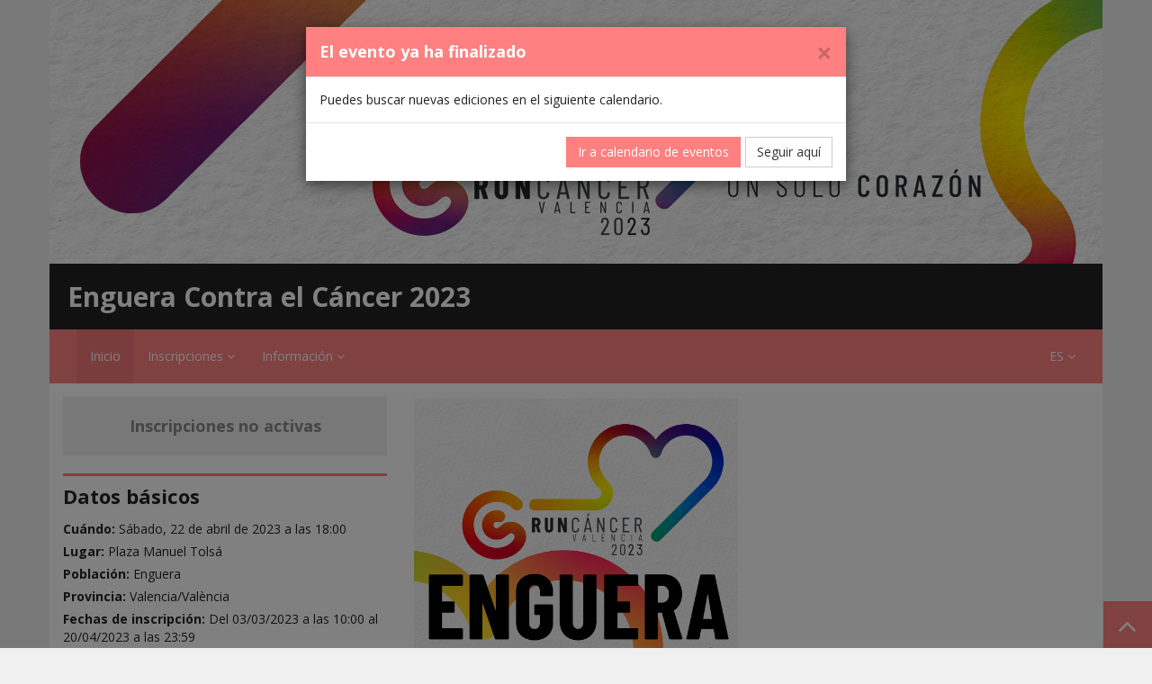

--- FILE ---
content_type: text/html; charset=utf-8
request_url: https://enmarcha.contraelcancer.es/es/evento/enguera-contra-el-cancer-2023-
body_size: 352268
content:


<!DOCTYPE html>

<html xmlns="http://www.w3.org/1999/xhtml">
<head><meta charset="utf-8" /><meta http-equiv="X-UA-Compatible" content="IE=edge" /><meta name="viewport" content="width=device-width, initial-scale=1, maximum-scale=1, user-scalable=0" />
    <!-- Hacemos la web responsive -->
    
        
	<meta name="Description" content="PortadaEnguera Contra el Cáncer 2023   22/04/2023" />    
	<meta name="keywords" content="Enguera Contra el Cáncer 2023  , 2023, Enguera, Valencia/València, CrossFit, OtroPortada" /><meta name="Author" content="RockTheSport.com" /><meta name="robots" content="index,follow,noodp" /><title>
	Enguera Contra el Cáncer 2023   | 2023 | Enguera Valencia/València
</title><link rel="SHORTCUT ICON" href="https://www.contraelcancer.es/themes/aecc_redesign/favicon.ico" /><!-- Google Tag Manager -->
<script>(function(w,d,s,l,i){w[l]=w[l]||[];w[l].push({'gtm.start':
new Date().getTime(),event:'gtm.js'});var f=d.getElementsByTagName(s)[0],
j=d.createElement(s),dl=l!='dataLayer'?'&l='+l:'';j.async=true;j.src=
'https://www.googletagmanager.com/gtm.js?id='+i+dl;f.parentNode.insertBefore(j,f);
})(window,document,'script','dataLayer','GTM-KWVZM8N');</script>
<!-- End Google Tag Manager -->
<meta name="twitter:card" content="summary_large_image">
<meta name="twitter:site" content="@rockthesportES">
<meta name="twitter:creator" content="@rockthesportES">
<meta name="twitter:title" content="Enguera Contra el Cáncer 2023  ">
<meta name="twitter:description" content="Sábado 22 Abril 2023 | Marcha - Otros | Plaza Manuel Tolsá  | Enguera | Valencia/València | España">
<meta name="twitter:image" content="https://rockthesportv2.blob.core.windows.net/manager/3736cc7c-840d-4d7c-9654-e28575115874/library/root/707a9efd-255d-4954-92a4-915ca80ca3d3.jpg">

<meta property="og:title" content="Enguera Contra el Cáncer 2023  " />
<meta property="og:type" content="article" />
<meta property="og:url" content="https://enmarcha.contraelcancer.es/es/evento/enguera-contra-el-cancer-2023-" />
<meta property="og:image" content="https://rockthesportv2.blob.core.windows.net/manager/3736cc7c-840d-4d7c-9654-e28575115874/library/root/707a9efd-255d-4954-92a4-915ca80ca3d3.jpg" />
<meta property="og:description" content="Sábado 22 Abril 2023 | Marcha - Otros | Plaza Manuel Tolsá  | Enguera | Valencia/València | España" />
<meta property="og:site_name" content="enmarcha.contraelcancer.es" />
<meta property="fb:app_id" content="318368728313280" />

<meta name="image" property="og:image" content="https://rockthesportv2.blob.core.windows.net/manager/3736cc7c-840d-4d7c-9654-e28575115874/library/root/707a9efd-255d-4954-92a4-915ca80ca3d3.jpg">
<meta name="author" content="@rockthesportES">
<script src='https://www.google.com/recaptcha/api.js?onload=onloadCallback&render=explicit' async defer></script><script type="text/javascript">var onloadCallback = function () { grecaptcha.render('divCapcha', { 'sitekey': '6LcwzikUAAAAAPM90wmICtHy5_Vdwt8R8JBGn7Q-' }); }; </script><link id="cssBootstrap" rel="stylesheet" href="/App_Themes/2016/bootstrap.min.css" /><link href="../../App_Themes/2016/bootstrap-datepicker.min.css?modified=2021" rel="stylesheet" /><link href="../../App_Themes/2016/bootstrap-datepicker3.min.css" rel="stylesheet" /><link href="../../App_Themes/2016/bootstrap-datetimepicker.css" rel="stylesheet" />


    <!-- Bootstrap -->
    <link href="../../App_Themes/2016/animate.css" rel="stylesheet" />
    <!-- Animaciones -->
    <link href="../../App_Themes/2016/custom.css?version=3" rel="stylesheet" />
    <!-- Custom -->
    <style type="text/css">
	@charset "UTF-8";

	.navbar-custom.subnav,
	.btn.btn-custom,
	.btn.btn-custom:hover,
	.btn.btn-custom.btn-open,
	.btn.btn-custom.btn-open:hover,
	.contactnav,
	.navbar-custom.subnav .dropdown-menu,
	a.page-scroll,
	.modal-custom-fk.modal-custom .modal-header,
	.modal.modal-custom .modal-header,
	a .badge:hover, .nav-pills-custom>li.active>a, .nav-pills-custom>li.active>a:hover
	{background-color:#ff8080}

	a.icon-toggle-lg i.fa,
	.tarifa, a.link-custom,
	.btn.btn-custom.btn-2,
	.btn.btn-custom.btn-2:hover,
	h3,
	ul.list-steps li.success,
	.tarifa-txt
	{color:#ff8080 !important}

	.btn.btn-custom,
	.btn.btn-custom.btn-open,
	.btn.btn-custom.btn-open:hover,
	.btn.btn-custom.btn-2,
	.btn.btn-custom.btn-2:hover,
	h2,
	.tablewrap.tw-border:hover,
	.btn.btn-custom:hover,
	.panel.panel-custom:hover
	{border-color: #ff8080}

	.well-custom.well-custom-ficha{background: #ff8080;
	background: -moz-linear-gradient(top,  #ff8080 60px, #eeeeee 60px);
	background: -webkit-linear-gradient(top,  #ff8080 60px,#eeeeee 60px);
	background: linear-gradient(to bottom,  #ff8080 60px,#eeeeee 60px);
	filter: progid:DXImageTransform.Microsoft.gradient( startColorstr='#ff8080', endColorstr='#eeeeee',GradientType=0 );
	}
	.well-custom.well-custom-challenge{background: #ff8080 ;
	background: -moz-linear-gradient(top,  #ff8080  40px, #fff 40px);
	background: -webkit-linear-gradient(top,  #ff8080  40px,#fff 40px);
	background: linear-gradient(to bottom,  #ff8080  40px,#fff 40px);
	filter: progid:DXImageTransform.Microsoft.gradient( startColorstr='#ff8080 ', endColorstr='#fff',GradientType=0 );
	}

	.btn.btn-custom.btn-empty,
	.btn.btn-custom.btn-empty:hover,
	.btn.btn-custom.btn-2:hover,
	.btn.btn-custom.btn-danger:hover,
	.btn.btn-custom.btn-3:hover
	{background: none}

	.autocomplete-suggestions { border: 1px solid #999; background: #FFF; overflow: auto; }
	.autocomplete-suggestion { padding: 2px 5px; white-space: nowrap; overflow: hidden; cursor:pointer; cursor:hand; }
	.autocomplete-selected { background: #F0F0F0; border-top:1px solid #ff8080; border-bottom:1px solid #ff8080; }
	.autocomplete-suggestions strong { font-weight: bold; color: #ff8080 } 
	
	#load span{display: table-cell; vertical-align: middle; text-align: center; color: #ff8080; font-size: 24px}	
	.loadscrl span{color: #ff8080; font-size: 14px;}
</style><link rel="stylesheet" href="https://maxcdn.bootstrapcdn.com/font-awesome/4.5.0/css/font-awesome.min.css" />
    <!-- Iconos:Font-awesome -->
    <link href="https://fonts.googleapis.com/css?family=Open+Sans:400,300,700,600" rel="stylesheet" type="text/css" />
    <!-- Fuente:Open Sans -->
    <script src="https://ajax.googleapis.com/ajax/libs/jquery/3.7.1/jquery.min.js"></script>
    <!-- Jquery -->
    <script src="https://rtsfiles.blob.core.windows.net/scripts/fingerprint.min.js"></script>
    <!-- HTML5 shim and Respond.js for IE8 support of HTML5 elements and media queries -->
    <!--[if lt IE 9]>
      <script src="https://oss.maxcdn.com/html5shiv/3.7.2/html5shiv.min.js"></script>
      <script src="https://oss.maxcdn.com/respond/1.4.2/respond.min.js"></script>
    <![endif]-->
    <script src="https://rtsfiles.blob.core.windows.net/scripts/moment-with-locales_new.js"></script>
    <script src='https://rtsfiles.blob.core.windows.net/scripts/util-master-v4.js'></script>

    
    <script src="https://cdn.jsdelivr.net/npm/jquery-datetimepicker@2.5.20/build/jquery.datetimepicker.full.min.js"></script>

    <script src="https://rtsfiles.blob.core.windows.net/scripts/md5.js"></script>
    <link rel="stylesheet" href="https://cdn.jsdelivr.net/npm/select2@4.0.13/dist/css/select2.min.css" />
    <script type="text/javascript" src="https://cdn.jsdelivr.net/npm/select2@4.0.13/dist/js/select2.min.js"></script>
    
    <style type="text/css">
        .line-clamp {
            display: block;
            display: -webkit-box;
            -webkit-box-orient: vertical;
            position: relative;
            line-height: 1.2;
            overflow: hidden;
            text-overflow: ellipsis;
            padding: 0 !important;
        }

            .line-clamp:after {
                content: '...';
                text-align: right;
                bottom: 0;
                right: 0;
                width: 25%;
                display: block;
                position: absolute;
                height: calc(1em * 1.2);
                background: linear-gradient(to right, rgba(255, 255, 255, 0), rgba(255, 255, 255, 1) 75%);
            }

        @supports (-webkit-line-clamp: 1) {
            .line-clamp:after {
                display: none !important;
            }
        }

        .line-clamp-3 {
            -webkit-line-clamp: 3;
            height: calc(1em * 1.2 * 3);
        }
    </style>
    
</head>
<body id="page-top">
    <form method="post" action="./enguera-contra-el-cancer-2023-" id="form1" target="_self">
<div class="aspNetHidden">
<input type="hidden" name="__EVENTTARGET" id="__EVENTTARGET" value="" />
<input type="hidden" name="__EVENTARGUMENT" id="__EVENTARGUMENT" value="" />
<input type="hidden" name="__VIEWSTATE" id="__VIEWSTATE" value="03tYUDvWG28tMCz+/Z2u1ZrbUo7pWUyMRtJdODG+CeRWX2IL7dDieHYK6PPqoi9T9EjjntSa0fpCC8sDnmbq91yckC9r+XmuhYWwu06gmi40MYXREEExQVpqfjF/8PS+VBylwJ9hiavbQuiePCL9+YdQElUDEHmp+6AEKS79b2w+8HMKmdB0fvboE9a7/XiaDL4kWWfetHQgjOl6TShXQVhXkACyNaiHxBY/s1ay/8v8Zn6UxVSraKobSvaZhFcylepgqwyYMJmSPRyk9xbbGI3fGRX9c/8So4QYbosIyD58MNR4YZY9upLqDhMGf5EiWLd9NkVbXUPBbz473nbc42dyr2LDV8BMh6hbEpFoebFIc8pVfuk6dLOmLCrX3XuyGYLjWviE2pxJIsJGVUndKvZ3bTcU/DOUSPnOaIIPsarIxvM4GcAt1MItKuhhNUHI4TeGSjwDqAxIMCdP9Xy3ZeKdrnt5bJ5i556msdoG+mJjPRaha9KNnmYxsL+RwIZ8I7nHVvZWR5R5Samph92ujM0FwI6WgJClChhe4Ei4oPkA+bjbP1Ee2pQ8YRlP8ai4LBw7zfZJ+ZkNOe3G9vy4ygnRdxaH+/B+1PTtFk7AeWxZ+xcGkqHYxLLW7p099jg0YT+mJUXMMgxBtEFKG8ZUGDAEYIYrJIbDsCi6SCUCqfsuifDx6fnFwWSZJMLrWqZLvBGzUM7CtKfpCmFipW2zrSJl2bGlhczpBGWkGKhfbbGk0C/Cv6HEiL/JVu+xwCKHqxoYOOCAmSL4xAXgB4GzhvlyXdgJARjTov1upeJLOSl2AH/+YWmkSfXBlELTKDlQh1I90CvPcyuCh9C2gUjQv9w8CeogNOzkBYv92DQobLh/CzPcgVdRNiqL4K9qAz4DoEG57BkJ9aUHRRLYAmwbvgyNblxyNUzjl7FvOmYaGftuMIbzP46+kpFtEIQ5wxPNE2xCHl3LP74O8TWvFG1Oe0cQkrWcbeRdyUrkcSjhrh2NjxmGEBzPHBjIACHjp+tVzx3xvR8Nq9+iR/50P5BJDmI3jWNwkigROQLmxLNosybwVbp1Pl7ifzz5By6Z7nT+9/WZM5786/nb026hM0QiOIoAnKO2GCWWh8KhccomF8FXIM4RzuQH6NBvcaEpzbmv13om44EyLtwgSkASW4jXGWKBfidP6LIT7F2MUKIqXOyfu2lj006C0v5IAiyh5+52lhX7CaNvtqaJJC0N7YG8UyYeXYo2jHCwxMt7R7HZXOWgr3l/8wBTL8iOUkHPx3dUtlIhpg5vnTzN1v/97B1VdcETg01i76aj8XFC669I6Xu87n0P7/sqRS20XtlSWlLVRFKo1ZtiE8/WblSD6krOka/RiG/1sYETsZ/dL/oFxQd/Vt34Gn0fKXGaGas9CavafjqCrOa/glRxKml7Gn5Qf7bg2/r98WSC/O06v3Fnk3CbSFnKofbw8vRtAZhMK9hChyMwQ7k2FNRG60AK6z+fOWGYgFk9ioe9G11C9g7QZn8HBAQ6aXXiT76dFlPLdhOTyT1PZTpeV435eKj5sjALm/wXomSO6AiqFKUOxCzZT/gI5zxvp1QMEZKzpSUe80Q0sh22oi/r34s/pe9GjBAIazfzNyRC24WJ0df/tMzx999Ogu2IvkLuQcDxp6CZeWmYfU18jeeF8fMtzm91MySBhqJhjNvJgg8yRT0CohNEtpwJbxahrBXwQgtC0Tm+k/lfawD0Ctrp6BP8ZaAW78QYPIBcRLls4sFQgBS+nSumchTG/[base64]/Dk6ltbIObcRvwIMnGU3s9Y3xklz25RlfoTP8Y97jhQkjgejtjpuVhKev7nwPiaQj5tZ9sr5wCkfpmBpEKo5jdDkk7Rab33kLoD1gZz68ZxAVxFLZw9HHMqbrfaKRFFh0B/w0cQTjWEwdWuznKsVnrgoVh7gZt6YrdHWL9eaHr9dz0WHOCnrxwqXZ0HiYBY6heo0gXRN+AQbvSRDFvBJczThI/qII+5EHcoyEmwDn/SESKyKML722KCJsCFUZIDMvXV/ZgsjLciecxblY8AjlXrVklF9yYMB45i4zEMOFYSRlTojgey7r0QukUgFfBRrACMqJkO1PIEacpmUzfh7qCYtTzcnu/nP1wYL/nSaRO6W7n7+YjshFqjrXIrFgR/s5aK1QRyUGu6DuIkD7yilk5pzQ+MonBViMIjTgUdlOtn36VJ1mLTTjV+xr6Q4VCLx1s2w7zDTivSIhyGPLIETv1q9B/V5htLb2DdhWz0BMpZ9lyfdCEIIGzVUgg7bj/KgUOqb2nwVfJESL0H/DQXGpM89L+eyBrXIjl8xalfQx8NkyoDTe3Fo9d9ONeOiNe1kXK+bF5RDnYfrPZ4Qx7Q30sdkLHEGWsGoVgAKd1scByrmcQBeGaj0Kt6kZXSVNfSa2LGH9mbYoSbAqgQr4WsKHkU8vjFeRdundzqNFu3nriuFQiyQh8tNsItDy5m73JZmJRcT7T/0I8wwUH0m6ujVwwSOEw4MYG14QUSMHn+8PDEoouws3Osf9Xw2nas/xFubL4dn2phM2mM92k9PxeoRODAY1yLK7DDj+prjdKEElCq8JMpY6n9sizb1PKfXcXlzQPYhbgNhyPMOADUmu2JkxBQXg+V6LHj969E7qYy3l1CM/qb69S89oybg+Lepo1M//ftTVyOjZWKB/+ZzrExVD8PGRKpeXNyQbkDlHktla7bwdWiieXPvdDu4u4+SkMeII1QXlwUmQY2E9G/WTio1+t835OkHnCHsi/nB1+xJrqNh+j4ak4Cswnzuugdyrb0O3sX1b5+xcgm5aCwc0CK9QVxBT0SRwHA5Er9lS9muKNkBoYSiOD4/[base64]/DVZNYaGodiD4TuYY1WUb3VODtEl7MoqSP4jodIGhqvuxKogcxlLCR5s7yk1ElMFgICQXG0yFIEEG9aZDn2Vxz5ajvl5tnfDjRC77061gIOkkbXZsLXBTHqvox0WIIdSE4y7AY+B/gMQw55nrmli2ji00XrQajnchUSLEUyOXg9sSt5hj+zAhmdEMvFJG3y74FSJk6l9kWiOigq0mPIdyjJp8PA4A0aqSnR9jFbKtUierGd4GGjU6mNsfaHobNVBioG8bRWHbXcz/xM0XRrY/DQZYGH6PYvRwdACSje6B82hx6TH1DtCykE3+qZVQNr/fI1X9dv7a/pG4KOEAJmvUvEaS1iPFvIOR4K2M5mAGtxwweyAXITjgg7OFr2h/6A7XGFzZu5Z3hFkPqwrZAyzSluYeZRzOZ5axEJVapQlXcTcYjtTyk2aihE38W0gWGoenvfBIg/IRDCCtKE6I7z4rDZ7yvK1LObpcHoV4SsWJqv0GjeeSZlD0MNM3SAVKet2c31sCel5LYVjLFqAeLx/8xoyQ3NGvKBag5ltEh1f5MQXdsYdZMBz6r49hUelFNlBhtn9QoCWN8ftE8WI11tWINdG1occ1276OgZEm92NBJwSWYQQ9Zo5QrubmqzWvfIVPBB8dKyvseD6mrd1ZeHhglNU90OfASfIxF+UE2tvwulbTOsm8FZI7CliZiFLWX12yHmO8fcZr0mTS/ZvS+Xtd4QXaFjEUKK4qtq+28X7tV67iB5xsIY5ryaYzvZrGs++1NoCllQP1mHi3eIuklUIH0plcsqrvVQ8gIFlB+Nqj2uIxDAy6E+LqLE/i7+FlAajbG8MY9vmpYP3aCYsRRxdFP8xZAPlUNVWcrZlLLAhKKd/6FEQqz8YiuXeuUH0CTEsrY+mK1bhyc7bkqP1d/[base64]/REuxv6Ga+ijg+ekBNzg0GvD6BvJpxMMzrih1MU8ovMiWU8zKfjLjSHcReMgr2q0KuNAtvM4CRbpMg29RKMmbRnLuPBwahF9SCfVxldE3ls70dwO+lsSsVZUCbnZNwlrAPqqxPiQr2RYflp2OoC6IAfpWFX0kVF69JsJNSBfSla+FwqjseLBnL/5XC5c09XgjDNfHIeEs9oMKjOikqvZefw6VuMS9McwEz3isK/7FEcZ6pkPbs4VUbF1TZUIHaDqskeckXoGxbkUQwRO3YH74xKArjG6zZyOmm15OOFOw9BAi63oWLqYuqeV4bYgYquCtMQiegLnwS6LjOtxryzuR/OEar3dHYthQDX+c53JzHLq/FdErkBYpVIrS89N/BBbeYY4hvFvI9GqPVEWDPwkVF62cfPS6gs3LaAXG79wVHRgYChwF5RKN1+bt85gx2V3ilQ097pz9dkWAhplgoRhcsqTRRM2aVmmoIyErlVGvHYt3UHfo+sY6N+APRdYhxP71MyFHmtlmsd/NsHabVbnzM4j0Yg8LeTpbxtuicQdzIryLGJzssbSWjWm3ZLJ797tZm6nBfX2CllZzFAGU9hIcwSEp03jxpA9P2SfStqECuu1ayXyTPMPwljQAFH8N/M4vAbO7PaZ4JCeMWqMEvKGbj1HBinV6nJG7FPNDFmzEAdvW4F8NdBbYRWEneOB9wCUnijNDUHRKEpwi9x/pigCkHIcmdYeDr/b9NTvqArRoyhcvmBtpdry6DeHy8Fkg8xRDLyuAVK3QFmfK77LjqhD3f36/BUH89wMMlpoZbjyd3+WiWwZbcu7PvDDJ0VnYTDW4y7U/hSwCC6Z/srx/V6QOmxGcxPgFkdid9DlExqrGHGOlBrqNu79KwgpFk0evfNjaoEcBfWyZDW2lyhhf3DsrLC2gqS+ZMzvOTbjvuDLnPy0mXpgyBnjqAO/2GBwCE4bc2cHF7ikzR/[base64]/jgX5bhSxTUEF7oMm/P/X8GNZntAwDuom7lE+EPsF692Fz+o7k547Gx+BXOQnOZ/hfpy6mlde1NsAEkoHtWSi4OBlNFbFcpgh+ilwzeUfZ6XiiEkSiWtxpiDeAuve/W2WJVZ8sxliT8bmifr0RoDrON5RtPg/6069vu3VQhVt9pWNkOsRheTsSN293QoOe/tKGJIz/VLhu/eWOkoGFYZHdaUmkOWN0ctNQzcnGkE3u3Qg6OhN79/pPWxBnC4xdbAGkBJkRidCBkM4ATHGmtGAXWC94a6C1nEO3ApMdH2kXV0gbM11OwQB1T+l3KLGTpO0ynzdKtzvgEzAMHOS/80GQgezUNh+uI6vUwHVC6OsR7BK7d5nsp/3QG+2TtUlbdE8tG5aqBsuq7gzwONHKYBMVmMhLI8heE3yBsAo736NFPXMDXQUUxQPOif+U2q5UiuiyUnjAEHSrSnrBmshB2QpxFRjPj7Bmf20baI3Cdz56AruTx15FCgqrSAMs4MW2+VQ71DXrna7RA7cu7elwbnwPvbWYetXxMgY/oV/h8BSBicywDe4uJID+1xWdq0UWD6w15/cWXl/Y3hJF1jL0p296xUcm+Y6reLQBgtfxlABaD0DhOv3dnsEZ2yOJK1ggNL7NYWBbi5ZEj1sCONuZu4yNnRZ/FTrBCGkFvayDR6jv6QaB5OQkb3FQsv+iRKmsGLo5rGPYIp0lt5b2T1Sg/ApJT0Tdw3Mv+WmU5LvPiNtWiTEKVUaU/MCziRn47EkdtDzopmfe7tt7XWWnyLRpuSTSN2ilqAeb2nzinjv+Abq1EhsdpTqKlRl8sw5moFbal6JuG4K9BNhcLyOqGWGHW38ej+pjlb75rmtpdaFyi9/nfvNNMQVx8kZSXZOaDCvKjK+q7LnTk9S/[base64]/+wOSwGMomNu+KwPUmNtv7x9oqySVeZ6HFvn28zoKtF0hLldcWh+EKoa/no8QjVKWHycg4nxRWSOVNG8vW//H6jMuOdt9+qr6HcMKcqp9t/pOPwCeghiQtvemummp16gptsyuGkZsoAf21O34QdqgI/bj1fPWvAyM8c7HAYb41dZDkeV6YwgqkZGGIjqdQ0yXnLHq6nzGYLyayTwwHu9wlbowrhyCdEBLwMHCFLcCMSCwAU+KMXeO7fwnO/VnX6F3ZICATM9MvyaxC+gIwOc+jROyAjoB7SMndrq2rBdLyFzudPQlUYaXietRIwQ9N3qvEm75DUgYCxfS4C7SG5rYu1nBSJE/RBUXR3uHLyXBh2KGTg0D31i52eD/sL3di4CDcMCt+Ql6K2NnL08IxWjdohgdf3lspSyfiAmsiL8hRzq3QJNSFoeVbxwVB9F4dGIdgK5rTwU7t7IA9gjq4w1pccwNcleRpmMWPpXENw3X4aRnPE16sHO0Wcxkov/sPwiWiNcwBq1eNa/mjXAl5dmqcbQErkde7aAEL9VCiGzepGIJ5BMdTOxtbT5PdnBiNxA7md9V9qx5+NB56B0gJvZ/TNWOZd0VFG1yiX1OBPI22kAgFqqCxLAqzHlfBgGPXBkjeWxEWMGrN6GjXW8OQ2H1yVBSKIxlHm0sTiT0tSEwpS0awYhptW+4+132Cu5N/KI0ErWLIKzxeBAzD+gllsKv7Q6BpRQ7PL4JOgjas7Ur0gkRbzo5eUXHj9Pu0G7Bp235obGJRAuw6TGbfVFhDnJjq+ritIV0h/TkYsEv4APAMrNI2UlkVbjMuS4HCYf1agQ/jgo8gCqlZP1jyzzY+446X3I9AW99E8umsBX9vFHwqNAUscfJNU7CSeQ0toJkQx3jfhg/fRGHQLtRShhzHE49vgh0sal9Ns9UYsfcQXBIrpJUT+IjtpkTwjQCLdQczoURpsI8lMcckclGL4WzOW7b//UpaeVTOMIpqOo5w1tJ0mFENDrMfJe0oDtE4u6nD+f4XoFURfyT/mR/Af/UQNQFbxa40dWTB2MF6gexb/G1FQXcXQ5gl3pH1KzqwbTCxyf3KOhuOi0ZJXG1w0aJzfwXDLpopnWx5pn6m66xLtZfbgydv1wG1WbERvpSY/Rp1VvbKlHQlLpWgJKlW3rARQoIPCiDDTCY/zRluwGlq5Ae6sbVJLc0f8vxKjuiGmZ6h0ruiIDa1I1Wmex+I1ULw3/3vMP3sgY1AkLTlVJCEnfVXDm6ok46cn3fqYwRsrQBQCdglGc6lrOSEMd/WyKCy/d0S9iJj3wnwhqLRcGNDaMnSEM/Snp2wkcgKuCvM+WCaZ9zuFTvfpcGFCKu3cljHKyBtgZP9ZbHpueXcYQfx/rn/1hj/+jn2PQkmqo/vjxpPPNm+qKwskQ8YkPWchVoS6tnOrQx5nQmb8rWyyiae+gUZy7futpVoiOIkJ2PisIZ0Q3WnDwKd9ZUms0YvoYuoJU0s+C24U5VYvWbkLuwNJYIKXe9gJWzgRH5y1/FYiVD/3D/pcQyWkSXzxd/fUT0SafhTgP+Bshlnd+N5Ktu8SDF8ajunOZbiS4Yof7bIm8d1u8+IfiKgnvIj9JrcCfS8507rtGyLfLuedrdohIhLdkYWJOkIRyK+qEKw/qXR3Lgh2+LfZn9+5CVIOP0bo69L/V1ljasoKmsS+GzMnvPN1JDqsult1sreJIDNWLltEu8Ouaf7mcry1u2aaWyKrrAH3krOKfm0WuG0H+lBOY1x4QUcAyIWAWXEWryMG88U5V7TZFDd+vNeO/c+TUCGMBVQpZvLHKk+FLLdNmslFoig9v7CNJPcRvZw6zHWOfMiZNNMa0dWlrfsTOyBxGByKLTuoCKPDW0R4CVNVg/k/ZIUwTcKH4k9yVUNB3q6de/h08+G74nikDPTkUi7W3AmMDwJqqJtwqVf0ArlMuXbQrKj1NisL+ILgwxz2olpltkT9G+KpQnyG9pLZYJJlTCTndGpcEP41Gs08miR1wliPxhKc1yPANPPIHUmJ4tIL3anPDNzAOOsn7M6WGxyszyxM+E9QvXBOGlh7dyZlQ0t7bJvaRX1D/pIjxPTLVRRcvyU8aMsPL30jf++FrpcsyGEeR20AeGNuMGjcMnwDgroCW67pvPEcg0I+7JanhGm9ZNJWn2lGpTfUWSH1U9DVrI8EoUQhq7EPYwTvkMyBeofrA6DAwq8oP81kq1d9CHWnVQ4TA/YwgXNZkegzqofg7gNoa6d8OokKETRl43CbgMQXIC+YBuqaS7C1PNwgRVWSAxJJp8v2UCHIPzgAAzO5SOIoeSHyil/lt71f4pnh8VCKwjkv5mVfHkKw0Z6+YFrNlHaUGvFog8QDmIny1cdBr38SBcb+7uZNIQFMD+RLqxGzapIAHnwVyR0R2OaIlChsraxCHjokWgFw2wJNYyCDBwFhHj8YrpcoYFpkMN+J2IxHf3PAYrE9Y8tp1r2dzpijKjrzYDtYzaTNND5n/47IOOucUiKbcdoNMll/fy6Pd7y3ZDyYtxb03gIYlykQaH/4+OhwgnooX2iN8q9gxG0JMf2E0RELev/BX+B3g6Hm0y5SbyEsU4UZuDf728HrsV7pEPNrQY/1wzfjRJlguOeP35SsPOjPb3R5gG7qhmmScTHEo9DhcP6F9F7L4PBhfRUhjowqcJ8LubDzLm5BhVJpBX9QhTho9bGkWqwAhI4DF2ZRKxeh2/GQlcX8/B69rS3CIKWYprt+G4IQnJBLw/WfI/coStVeggiEIcqzcPv9/MtRh4ll1c/VqTb4SHKNE8GyL3F3fiCOHVpT1vDbZBXLX0HSSGlZjfZEGk44JvhhUxu7rOwiUWIXIdeMEXeuXiCxJdw2OzOswHCDFe3DVF8e3tPoigxCPIpgxDvvhRup7KRwacyDEQ7YE4jbya8atGv6nxze0HmUPPM+8y8pZBr93eUmg2tWPq9dJVSbFre82AxDkBFb4lU/Kyo363Euki0aZ2hrD2sx9HpxLsRnLx5ezwTSvdVSqfi/OXsJnXMiKEP5kKMwdKVbnnJsuDP493agMPhtPGMTwe+AuEeRy+BV/[base64]/[base64]/euDXN/Ygpi/tKW18Z8YAuLWNGqCpED/F+M9fAtu0HB3giOcZ0qW1ZKgPN51ZCEJnbKxE+U+5q1FL+yqhYk1Z+lP3UixBT2qEvrIfpoE4Ll31ZDlyP5P6Q13j/rY3xk9lm7DHuHYtOGQrS0N56aNXbELQfbp/DKFyGPXza6eDdzNho6GCiERlbGGJZJf/ZgiFllG6LR9apETb67saXTE47MXxnBEgxL+e1SNUeO0UyjXiKwHnUPtbJqStSDgB9ezq8vAijHHGrAcrzHt/erVhjuM7gbnsd+aVlq2vv7o/SBThiSACkZCP4/Eu3VqT+DAi5KHZRMyekmqI0fYPJ8t+Y0QoI1E7SJzpL3FqcjADRTjmCO8gw8VZ8j9Bg1SuVAbw48kOkNPlPrL3QNWDSb4JZUJXLzF1tldlfPZAylXbX3s0Ycx/skXDN7QOX9m0D+iVNsfcQCGGhh51U92uQXLstFgU6plBCmEyBkDQCrXL9AlyK3PRnfePyhgCYkoepabwVEhYM9GGH/8q/e6zZFj22Pmmw3HZzRtKUz/YfZ8IbenFfoGkVjcqqAsRnCivAewC/Yl8NgSH7AgpDJOzDjVtgKnTesS5P7p3abq6bpnopzYGIRk8m5TEg3GmL6LvuLKr6IVN4JzTkdwdHNP/36/7JhuSxJGlxcMg9Q2W7fDCtv12Fg9GvSFK5uDFIptly7XZPP5RFw0jrPLOl95GbBJnHMtpqZ12ypKTJJk9v7OLyS3GM5pQ/0H1WqItxjka8UF4a1vs+EznnshZWytBF0iBEZXGHZIHCjCkwySq0bTmXZQeFK9yPl8Z2QHPkYe4LPC+sd/+2++nydccfyJyMNEliBKlh2mCtNXmc2m+6VB/5rDb4TdTpdbEHmrkI+stLL+B/VCeKpZ9o65LOwlv1I1S9vEKQKCKFJkuUdZE2FdL+oZAhGqE4IH025vIDp99vdT7V/gpdR6lsG6gbZKiHh4aZip29bInjfEeA8t55mOct+g3yfM4xF194ZVUokK45F4UQA/JbZyqnLa8aX2o8ttmmmXli6n0a0KfTqtIPlzHxU8Z/PHZy4BLupP3HLLr6UJZrppxuP8JoAA1hZmA/iluDu5tvToqM42Zu88o8/N1QkjH0ZdIo7RdUg0++RQEnVp+UGpL4C6w45mOjbCdiThbNZwq5wi+JE7kXAPLNhfgoNJ95FaDPW7fLoEaiVOL3pchVafSZ/nZEpu5+PwbTda9RNieyqQPBZF8J5OKxoCkfgSThSdk6LyFEYvh/437+DOz4eR/v8Lj2CPYVVgDdOnXSNuRMBijevM34EWEj5AKo5cMAOJm/YkLWOU+5L+SMEVntWS3HkBg0/eIY3jICN7XKTgegkoOgNgNAkwBBBSLWFZAZPlOYQVpqShaJ295Wsa720ExMOyyumVB6RGLVEq/DEh8CZoRvvarrMznLh5j5l9MliUVKj7fxha/YBo4Rm75IWLbbO30eOpmS30AtcftdO4HBR4lCXChQAvQcyAjSJeZpTXiIz9MDFl/TUp/[base64]/oT2lMiquFkCsoNOX/ih8fz7vjdLOor9BggpYMaI29rGJs4eeJOfXKd68hXNeNsBkxn7zSWbYBgjPv6+rrRrar/8oB1QwnV8VIxraBl4Beztl3ef+CvR+33V2/jCFqienPJhcT1AhliQIEhe0By30/sCkqy+hjh39r32Ib3goI9gJgQ/h6gaDM7/Nk9BL6WQBHHqL/nyXm1oQZHZBRTT9anJAFKM1i7pnUFo7hAV0kaiEhgSkxx2nizVB6xzcab96PbYXIp9QxTvsjEzWdAeMDUHYDBA+8orKkfMI9XCXpC5VDcY4qQp2n7Z/sidyM1Y8mVXwzTeB4hGiRjgcwqmHptj1inioPmCeD5FLmSIviAtKTtWA8gDMuBWg40+KnsjCsbK15a756/Jrdaab7plxwbbXJSNdYvaStV9xyT8X2CiOmVv7AgP2kr7nU2ko50834of9qcV0nOlReeXOUEYHsp+fWLPijJRsAyaUy8ou8v61PT/bMrm8Y6QfQhbs35FY4URWaHriubfBiCNmFHXUU981dt4TmNfs66h/7BpvCS9r6Z+He6+3zrFZy0rID7kCZgW51eUIjF9vsiNWXYYV58cIBZKfYq1vaQTcP3toqbHwH56b7jXVmcXHL33Z4CQmA0Q7v8JPsu0gmGY1ZAHyqzpMiINXE0d+kwa2OTqYq9vlt05xoemF+eKy4L78eI/G+ODE2mZharvzLcAgPHYXDTLQ1J7S9NlOEdIn8dtwjePxq2IOxmYP5dcC9/C7Ks10smgtvMOp96JqGJE82+3c8hCrc3/aQNp7eW7vNOC1P9jkRTtEG6RpMphsEC2O9BD5/FvFl4lR0TOCgDjkd/sU2ih3ogcly3y1rKEPaouLITWfrQanv29es+aB8xLDTDAi+qTqxP7yaWQ+xTBHW0IFnvoZh/ch2bD0ms5vLxydYBKRQhj1O5yvSkMzePN8IRQYbbUfQ9dl4PjlsAmy/tLvk5GvKkeXkBuB2upgA1N0DXr1uQVsck65gCALfWsaVJgLQ5COJyCr/k7QjkjM5e5vZ2y6qmO5tdqAChmg0jJ1+3290fMbh4NeetKrdxtFrOxvv/ys6y3Lwmvk4bAQcYiCZRperwvEBokbrjGIkEVgG4Waq5N5FbXYvODnZwTdmbcV3R6v2iLTkv80eVDkDeHNClJEZwfYxKsULkBVdvmI/5Q4LtzSqlBmIjyJUmItPrzgLftzQ7D0AjdhjURxt78fhQ5afJzvkM3kx9xIecqISf2JWUkwM0vFXlV4Nj3/EtixRNiRTwWSgk+LiCq9K4b145KgRgiAl6izLLwcRLHtH1CrwY1N61MEgcHYH9SA3zrZGmuxHH5Lqsax5xrGuaVCzei407SqP92mYvw9KMHtP8vuSiAWU+mzVVQ8pvdAS6bwgGv4DmpAvjUGcuxVuL5pLDpFIBbfhr8q/hy3Pk6/J5Kp0qBSstUz1ujU74T/gpVE+mPRpTDhQbh/3b5BVz3q+2aNXbWzPIQmIbZ9A+PlUq+5ZcAUTK0KA8ez1DG/5u9Ar8J1zfgIRctLnx7HfB/eF+6w/vZkFzB4Pvo1lkzgsk8+zeSOuJyepVshJXy3rHChEad1W7XRxYIXAMZCLNV1HanPPCncYjTR/9yKWpSbFlshWlJYjAkdObRXSy6wMP1nLDcp0D1ffVVagPU6kdm58Gkp9ugBKauyxfN8eco7ZwVH5doJ7V9CuguzTkhOerw70jKG4R6KTSgZ/e57DCBXguiziIVVTjf0O2ykFBJqAuQgobkWy1NmeKl+BeF9MP3wYd0F+n0Mvb593lx/X4uaTyskuua0qcoCeIlC3A2XucgpCDpqVqowcNFbWQg3k0mdGCEQQh2lRzpYn4FnN95EsJaAVo6Pm+dkay0cO/gyZceXvRpT7tAs3bsF5ZyqenZLcQ8ufJBJBgAijpxGDVEhH5VD/jSXRU6f9GVOoDLg8g9/Axp0KYI5QEUAj1/oaDwRe3xwIUBzj025yXDcpU5gJwrlGKon7Wbs5khu9n5K6EyDAzn/VcN8Bh8HoIWhAaqJe4knCh9XG8O7dqvN9LkKyVdl0RmeoeQTfmhT/jyeDNp6ErQVeOrl8pJp+tvoBPgaaZ5cBN65woC7qovWIbOGoZRSaFEWfw0lUsoY/[base64]/+4knUHyu8gme8dzUyjp8X1SVHdpF91c5SzZkxH8mOewl3IAydvVHgowj9J0YoANiN8739iNuycZXAjB6KPejhyZlqTqtViVOR52tzWlWZ6xpx9ntWHjgt6rrb0iMt/5UurmHWIInImVYOwWZmEMtVxG+NqfJxDX5Vw2MdPNWyXns7qQ9o8MOIya4m7ylhWCntzUhepri6R76nW/YI9k0JxJqzC2qQ00E6nkPB28PDFNSMvyRrM93DgRg8tUWCQWB/LEQQjQvL+giFM0U3S2E1XIILb0LiaXsA1XYnY00mXdBI3MItBa2hWqF89sCotsPpch4P2jH7EWcG0x/sJdzm3mjAUaA05e4rKKpaO6OT1ZCp+b4wbTQTE5M8nivE0lz7bSRsvcTTNa8pwtqfIMnQtTVMs2hEX7FF9lCGJZLsSCfcMR9FMAxQz6Wa4waPgb33GzFvAfMroTxb8Gxj6qd8MGHNZssRW4aYyKDTyUTUC9OmAHxOQ7gF9ebW1Uy/vSGdMVYTWzSUcinXom/AgRZimCGMvXZmew+JOuftyMtI9/OHfX9LNFurjRrXFDzxj0yCtsNQNBThyuyN2G8492g5+LZ5Vh4ZV/JOTP6kxMRlb+SRmQNxOh+xGSLRkPiinFzZc8G3NS5AQOYkqnJvMcjrpoMG7bwSiRvdn3+DasHYu+ubGrArclZBqPmVj38anjog6hXAFVVWOWBR1aeHFTp5wMASS3Q7byZjTcyHPoOcq/KDEgU3juHxcKfJXVZo8vZtmmXMmESAwyBNHoKJpUsGoip9MYojkXdUqSAXklJPMa9EKLzkVEMZ9giKddSUwZVi8/YGHXKSr0jm8m0vRNgLbL9cvdYpVW10NpvMJqOPns/4K0sSnjcUZsVDNqW5Xga0W6cOVlQ4vsyiDcK6Z8+u2wA5essQWvMUyp96yZuhhNhW5sL6KKzxUpcaHPKPhYGX/Yj8D2ElHxV1Sbme7rcnW+0ZBCr0U9QddKzDBloeyg+mw3nYi+y5d3DIcWC9o1kDmgKoP0pmUnSxCEz+6Ot2HdzjitjR2dDZs80wXehxXXbLTJDB7X3JYPuW7xoPBnm2g9vBLCOdXACicZeYabcsKjYztT1/vTeUZrTxG7x9K6I2c7rPtR3swmXC9paCI4gmzP3WrK30YmpvfmFmP46tUXLWZcxZmDBmhlAcluPn6l3SldETXa2hTns5mFRNIl/FsKUz5DxN6edvTV5Jq7QdzHU/OjxBLTAQIG2krbHmU0XNo+8PXKnHiwqxkvRg2bzewJObr4kqD7yKNVdqmIh2hOnun9Tq2oZ606/aYvCm3xgOxXTEej0kIlqH+hgrXBEk8DadGe2P9/qtKxMAgB3WN1I7JIq2xQ0Tag3VbpfA3AhyM8Rb2YOq+BRHmHz/[base64]/sA5FCp+H8De8iywprOmE3YD6g1MPrYIh7JlweL5bi14y0okxyL+X7TchAT5jA/I2Ra7a4vMf8d/s83H8NCHt+q6hPLfslXEKbSP/OM/oLysUKET/E4CP3pBqqKCNMMAjYC1Op59HmihPDH6nbB/zYl3gCTQm9Jt8dva6+kLsuZPl2akrP9Q1heQqme3HBmNWffORgdvyZ9np7f8qlFWy/gNtReTK+ES9t5T53Qig9Yw51HWQcJrbloyeDTr2VwNxOH/QOR/ggGw+LHlHJsfdM559whFKT8P9Vw/0Kq48B+e2QcEBrLFm9s2sz46dMqxd/zlzR2kyeQ4Nm/3x040r/tesFDvZ5658d500aVOtCv+OMmH1QbitP0NMiNRErTv9EJQ4xF+NUBp+gd8A8uhRzrhAvfeMspMwxMSf3y9DfhoYlqMwLqw/YFWuDwWyjUg3oQKoZ2GPWlCyNpb5RefrUY//hRfdFeUwbgNlZ790bPkMIYTTTFZkzi23oEAVG9PmMh/wk5cVIAJ0+QFMWNA8sFKnGIP0HrmoP5Sl8dgIya0/j6c0Tfc/D52+8DErde4N4FlUzqQ6J9rZs+GITbIn7OJUkHnBvo0PTmunyqfIwXFXpx4FNoCj4nTTI3hAQBIiTbFjdJ9HSgD/sCuzQ403m/OLQEP/9J+4jLXvddYbytokHSYG3tF2/8Rg7/06VAR+Ng+4iKVu4e50VJAVLjTH+3Ch78JQhuqjU1rdrWNKvJWiwI2HEMCGwlhiIYswL26mnASoiLUh9foZUK/CTsQJIpN+Dpa8SlZJW16ZzMHOumecAw/F7fTPOi1o5Xzn8ct17KPwaytpo7slXTYPwrPnRCQQTkRVAlOH/TmEOc52LXQwwU5XR43zb5UgJOvWqgZKNFfZIoWe9pvhPw/KV88sBLuMqxTUQdefCAsbxOBWVxiNnlMnCFPNuwDp+o8J8XrGgTOLJE+2FjQfROnelycsPEh18XeSHO168F5xfS3osANt2ioWBaboSjULzxlKcH1vyTqNrDPvjcSnxfFnkHoDMpxZbOrGPYMeTl0pNuI1zbX9tbTLWNsQ+pwEWJLI2HIK+Orsik1SHTKxdPGWosl9TT/cY3AiBcjlmkRrn2wcNGtBQ5U2DgOc9eWPw5q9V4V3t9hBTs9E56JPx+/zNpU2+E3AIIIXW6JT8R2m72blP4L5XERTGWZXTPo4V/2kQZTfcDfw2IXeRMNYJKQgswFqf1hbluaBtulDNH92qQgK8AToSXQzA9G3ReWlvGHp7uVu9eYhnCQfQg0eYYZMwI4Kp/k7CCKlJpZLojB9RX9sgvPBN9foRdt7BBixpyVGSOZgsj7v+i/YEtGF7dTo+WIaA6Du6JuGNsQKHFsWyrHgjGkukXeJ0NiMbWY9AFH81j9/6E+0mwB+5/ZjE+V7EYhZ/R9gBMQjqs4DYWFhLk2ytaC1/JkC88Wx0yLKOjuZPJdh+oMesoVP4GEmv7vrHwf8crh/fQxD9T71a9iNgBHZcx678vNVH9m4+eb8PDrTaLkqrUhp65oa7z1OwxDwOa7NVoJ7e48FOb20ZdO93cj4PysgUr5tPWRznWSCYep0B4MKtDiIWRdIli7PokmNwDAlNJNzrZYzd+qYj03WVaZ1ta3qo2k/jj6I7G9XOuTf9kTKWhYTT31F2wAta/Ic2/jLx69STG+AEU0UPgMqlAUNythvIr1HvWZKc2h1bgYIUY3s80gw0LM7pZ/Qqk68KBsWN+LkKS8KTk0Ll86I46ri/ARFzOSLOUJPU8AnJQst2XxkKgmSWuoLv25hUYUWp+V/[base64]/YdHOf3I9V7zbgC4qUYVsQrZZN664lHm2kAmdk+jAIN+tXll7QKQi4HDSWMsI07SFB6R13PVQf+f0IbDtRgCeteK/FYznZwdkbC929vcefQZFIZ8Y+bpfMjf7kEjWA6prIfkkh0FLnus9nSzpDREKBgTON9g2b6VCNfBO6il58BBjLMNwavcIgWcxm3yr50EN2Po9kE5TMeXMiWfuJ5xXWWSW2OBa1aJ0uzfWsOX2/dXTzt7MgMyENbt8+tSTCqzKd56rIA5+IEcYMCsFhSTzle2229T5KCHPEDqm7Sjyn+B3PR9so16/[base64]/[base64]/iX9/BcyGNJreRkbUVlczUlptUinhdKFSAP8e04OJuzjUvo2DKFo+bvS0+S3F+doiCR38Shfed0Nm/5swJhGOS1pCdXRWIXTsH6lrkcGPEjDwy3vlIEBnhuXB11YQhaRCovvVqxO1uqcxnh/p0z3V/wzntCV/Q2CvsByNiyUU0IOXryepNnEzDXWWFwVDL4qW0SthvnjryJF2cRGjPDZpKGlkKITx6Xpw6N6oAQyRp516XenVuUoott06JN+QCF2NeiihjzXVCziTDRreI0nXIiH5VEymMIpsqJLU5uRvstWj4SIhZhQAt60uDlRu2SGAmguX5x3/aM69v59AjwoYwDeLx2HCLLZzbd9iNP9vYTrWkO66npimk9KAfBvC9IxRyOcYt2u+loUse2AI6iS38KedjsNM9cPwunA70q0FHPCDJKct6Jhrb6wvpRK3Y6yMCqvqfpk8SAGcK7HfKB+hKNgbD1djzeYjbexxoHEF91F1jZMlwX95pY5LmdAJ/StvCO6dn+0SfPTFUDZDWwgkb5w6VUlMl5RkAkd7VUVp8fsXO0VYXNFrczacN0wiD+jS6ja2nmOa9CSXBb32aTQjYOlkTOmf5jbVTnIpDCH5SHlcWawKs/4I0waLhLT1zBtLu6leLvzLNc9ocK0lNlQl/0MILTx6D8EZ/VZ1v0QUmdeuXodO67ERBcSpnAyR76oze7TdIl1UE6iIKCE79EJ+zmtVp/yi7eEiuJoCcYi1az4v3LtEqQHAnoERG2h6XHCC9lpOummfrjnU99nFwdVoyeX12ZvhxNUbs7BDDb2G6jGk3vIrPNRRUyVqxsWUSpMds3KDikAznXqEw735BgcjGnc1mlqDqVJRm+1JAx2Qrfuq89K4/r2NMji5JeSe7WBuYlqWjT73txn9kiDNaFDyeHShnj9VTLrup1Wsvvp8IQB0AwvxGTUrAHEwpVap3u8GNOEf+lKuGvIReqpNUQYTgObTqCismXLLppWoOWHgTU41mCdd/vCyi5y5ulY0cto2qRbgyOErbO4YLzQx8fiZTkn3OFwDPXN5AAeqEncwd1KKThyjC/jhCgxqEIhIHCtuP3WYsKS/3Y7yJUVEe0y1dClFHWarnPpT8ITtAJ/iCXOVA3U2S0UslzR6QFNGU4GAojhCcCECM8Kz/mn8m9ovkVva5/pKWBav+hfSyIEzT8Mx13/e6p3xQeqy9lc6H8EPv/qgELxxzWW3E3ZOYHAPVpp1rghUV7OKjc58endINzU8+cJNv3Xo8sjk2Ux9gDjFme7wJsmRfYTTI9r9CFT3mL2EJQyQlt/SMtbPUDt5Tp4E/++cpN5SECDJr8Ph6VacpVIO03h7u/7bR5ej7/OxGjXcC+NnnWEfPHR178/9eVdgTLUiiwgWWcmVXiBsbadfy7epp48V0UpFkmXlgHtCfuAnscyyxEbubeOhlhf/23b61F28Wav86YvxBkK2yHhskEF75yOi5eVxMGPmr0RMzg1+GAC4E+ykrY3FFR/OapNZtEX8dI7JPhsA7yGDxVLU9KwhCxqfBNG8Ws4+W3Wm8IGeETGMLVrHDSjaKNIcmStNGkUeIM+i9/0dKH640Qv/DhMvHN2ZJ9EKxqRncnt+I3N0puq1ZVOODrLhTL1Z2SVHluYt4wKIUxS07AWOJPFQ4WWHRUhw73Efo2KvnhmFgjGl0C1NoVpBpHcDlhtKg8bLAeIcGJ8c4dE6iZ0y1+ekwI2QVkiaKFkrhlOn2iExktqSa8t2sRzMl8P1MYFzwK6RV4xWhtZSsAtThCu/D0nLBabAanl73qPQLHsWbNUAh80E4cp/qVnfY1Gf5tlJQgYkEkDEkBi2IGpySHD2Gahwa5zV1iDcKybdpV3FHekA8KntC7JK9Ec54gCFetFDVcbojk9mNf6irZqkPeaPPNukqwKMix4eKO5lrPSCl9hS3IUDrhIq0icWRZ/69ppPGKmSLPxI12gCTLVd2pWsV9mTh291QZKTLNUzlVDsbDQB3UI/mAPcSZ4EGaazxktYlsYCFmQrqhR2ETxVnBoXG90eHthA4cmMoCt3qqiat3HkFKWWsoY29B4p/7wYyRIGx6xRgf2+lEXEmsU16Xbdc4oDUF3VqeE6fFlC730mceOhh8BDuD2m3z9gdB0ohhaQwXkSOH16TXM7s66jR9TY9sXMMeSm0C5BXuerqhuPWU07K74NveRvIRZVVqpMIjHL9AoKIhxl4g/MkOncOkS8YXZjtYvuzj0hujUIDXXqt2GFh1HnN/Blz7hdGwDZQ9vjIe9qjoJayG8hZByo65ebwhMJiflT+JE7jlHFoA9sK+gVfI77Jgf955uVtw6JlhpsC0UjKi5g9J6naWwXdkcLf5sXRrtQm1o56YnS+nmtq4Nk7mZuVlzIZEYTl5Tq/8eJoaNfBLAc7rGjqKdujzdsUyHlq1P+zGSxwA4JmedQ22McEHiYeOrfyWsL9SCft/[base64]/GSBhCiSi1ls5BLyInmiXvIGIaWKC2WxNZJHx7MDwkPgAXm8DpMVr4zSFEsWW4ULQzzmKpHkbfPNpXNWi907oOMODHn69ea8swu0wXUyJgUUAK6zaKColqFIU73UeV5AwWkRiWwbM+YQ/ETQNwUKy7/LCTJtQXF25inpRAfBGM14BFgwdvvI7JhZnL397hMsEkKOID/GsJ57dfYqLXOUu8I7QWuTxyQMEpNZTqBH6u2mCrZSGr7HhWl2OfEEgMA6oJC95skkTvG/zXqQlwx9ufCUWtbpZJOZO3qLAmtAPOA+1eH2L0fmujBbFlwW3sCTq/xVu1zaFhNjPNYGvP8FUtuG9nIJW1Yn5fmoUpzaLnW4FRywVoOYIt0I31RCkkTWM2O4N5Ad8IFl2H9V8GTJU5BZZ5rz9ouSENCgq9dwyRMLV1kHFDH8WSkebNZSsr1GwDX5mkaF+z8ySoBVIvCwqVzbkZx6Qi7i99/oC77JzrzTlvPOp5V1/PiiZqecfoDDVh6/D4cYeOej8MONpdPOdl0IiBzgmFd/FeoDl9xIDtVT6xM3GKa5oZ59z98J23KsuVZ2IEzBfLl2xxZ42emLmWJLzwSYL9qoaD1+mKYgYI2g0v6clR/lpNvCeFof3r/IM8zpMBvkI0H9DlnMiz1YzCXs/t6XJ7dFUFvsEvzxpJ1p65K8fZEIesiZx8b6hP3+he/5ITga1YizUtzekcH4TpL5o98wNdpYFjbEUvuIZRhaMur7nfpHpSb+pfSQ23VuCtIi7IXbWxzRB/ND+a7Brlt81MY1qRt2sKhnNdvbFRts/VhzWGGjPQ2CWPAJKIU8VVGPxIKhWw4aGaILm2dG8RZrY2LakKA/Aula4BHvwlN9T0CIw5n2ejS9Dh4MU/Afyh6aOsatq24fkHh+RJErNWAe9A/[base64]/ojqm+sA1UIr2x/7MTF74kFD5j3pWQDMRAKt4peN2Aius1yuHZAD/TbhZLJ/+VBaSAIJ3LDdCG5x/nSn35BxqijQBvsXycfVB3Cv3Zk47rGK1sbA4sUKyy5b0NFaI9iW+vBCb5mq0riMJi+RLNWy8j/IkrBUjxoz3dF+ewLFC0ZZeeBQObm89UHBKTAt7E12Zf3kjHRBJ/s+F+ODnO4v1kBhF3PBOMvx7lsDgWRqlRPLCzb23ulmvOXadx+ccWorzywL/FmKx/hY8DY6pGJIgqBni0IHJYS7H2DBLzuTJwsJKGXYZVO4Gk61rxN+JQRNwulIUUb6ob587P3HfPfpxQvP3z3TKRMI9U5g5ThcWyNYAQozK53gHaK6YJbqFYtVgPVLkk7FW/[base64]/De9hYQ73/uqAXI527yoPcr5OVP/VpJuMX5o69yeCG1fm0l3TneGA92l/YViaeHkkWubfBnhigj5kCf48iEXXNuAbsHeK/fgUu13yHKRPyliBGmgDjdnx9U4peeDJ1RtIjgPOYjcgyjD3tQO2OyCHvJb3dodFALSmoKP602Azzs33SJ2DW4GmBWZPRinRAAxEjYawQ40OGEGeel3Vw4gqK8YHyCHTym5TzWkdVg+vEbiNTavShQ0pj7gTqYRlnkLlMTsl4E+sfTwsbf5G10tE2ZRJ4rDl/Iss8QJi9kv9d+VOpYikAwnePpF9YhEOBVcwgqZ7jPLVhLwep/j4J1ITlwsbUyDs3dq0yEv/UtK/ZXwQU1ZmyQ1epZzQxtGhIyvep03DFmEGkV3O1wlS8gM1K43KAGnWvVVIVxFRNpDYSzODjp2BJEyXlxO4Om22RkXw+wq5ancaJin3jaTE+GtS/SQPhWUyR4Ra/AIEO7EgGAoQU3286IbLeW8tCBH8aWCR5JI5izb3v+vOu4Xdo1P8e2AArScnrbVbY5P99O/4eBeNqhgPJRrw6vNZtcVibqwVlXWKEGrWn1KLwLhZrZKjIC7XT4mwgPiR3SIkhZcxQXd9Qyj47ERkBVmN6xwr1sNs5JwMow4dxphHYu3+SToZ+liaP5eGghaFmYA0HlmK9Tiqhwck0Z6tQ+u/gtBC5+FBtT4QACTvw+IdtWXCR8btFaLaG6MM+8ZEIwCwLx2f9uq4MoU+Ht+aDjZ/AKxkzjd8T/KJh/P/Z3Z4te9vl51xRLq9vGSlE7uKx7JrZGdlO33581Wv2cCKdpeO+ovy1jezmdZYtM8XSz9G0vKpZuBqRWjjRl1k93Z6S+xQLh64p4VoFkVGsnEZ22j7S3YHW4F1LjTQwQy5Wc3lwU9rQPzGFOTqYLwVRe5kscVCE6nsKUL+dZ09ChOq3zdg3aeEfSHk/DoF6KjQ8sNZ+6k5JLHYhijdHJT+0XO08KWuCzOXnjJj8KDlZOWZ7kyTOhAsvo3apcBfEiooRmaXIG0YwG7oin6Wl0Qt3dTxSpOlQP/cQqtYGVvYnFM7+jHQVUruU6aqMr23a8LaXMn3L39HYYi0TkkhKDlZwx9tFJJEm0BCmHhBp4/3be7Cg09VJW/ZBjyYdPsYZ43Ta7pIx1zW2LPzEnfco6g9GfJ3q0r3A8BzjfeJZhK1QAoGq9/NEThwBgucE4SXhAD50bsQqfpCmG0bsHY/fGEiAv/[base64]/AXi6ADkz/c6d4FMXfOzw+Jxiq35oeh+OfZsnvTGAXBBTsCZwxMImxS1m4H3nBDFJ3hqlXt/9hYHFqnL5vESku8hYAU4LF/iN73V166CTlXajHIroJRUlKrSci+S38THRCGc/J4h3OPee2G1Oo1Fm57iOKPfvohZjiUvoCKtIY8DwxHLBLY4sgyhplVPAAg5T4zXmS5Z3M9ntiAFIkzhtjivUlc1JLa2hMlZ6MlkkU+G6XnpKAMh0q9kQRwFbK7ADJXc0goyWRJ5hQiqiaHGBjwI1Xb2cXjrwb/eBlpt1Q//W3dXd+wD7T1E0rG8BpM++AgTZ6e1eD9F1UUyyfI5pBpLUxVA7tp9pO3r+hQRF0uUYtx0bUoqRX5Utllh46+y3jTWAqFi8kVUBmhwS9vKy4L7hJEBPmzp0bwtcSmiYH0PSaI2iKPvrqFxx5KNcx2+xG7KuqRHgTmqP4aBFX39G6h3oSvxD53kB6NeX1uY8O/zED5f/PpoY8yVEKD2kBTLSjr9omZjaO8o98KUfNM2EeRRdWl2fMN9rMCzDOiSf6jBTsz9eJs9pgRgtj8QDnuZllvjfEVgjrLzG9xuB/qjC10Im1W4Hvor8mjcQqldQfqyIP0DODR4yW2OsCI3HegZu2reYevzTI1+0CSZ5NcMA3fxcaXjDHOMlw61FgFc9DceVcdt+J2J8t1bS/KBhlNQsWwR7kL46ZVtGO2gPx5bcQnvQD11brcwQtECNNddFi8FdECVS+wPjWxigPWc5+6Pp9vAQGsLcIws80pszoEYFkXtjwT5ATpGqemF2qnpEUBcSnVAi6E13w4YN1h4f+0b0bhtHp3BIhZQrrzCG+1X8Y/dQ2sd+x1913Y5lWPBmOJeveO4+JCMJwcfgQnwhIcKThdE0Qo0RZXLhztyeUCD+TMzvRD6YwwAgH4R39LjQmzdx1YrilzMPgs8BG2tRbzMYp5yN6Yxkld/my75zLWNBMafKiYVn/UoQ1Db9r5rSlnOiFTR1ztsHb6fugMj+hYH+hIv1yF040KJo3JTdT/CWFMlwH7Nr/nfVwrTkVQsUskrl7lmkToSzbE7SCn7CXEWd6KbPzpG+FqWPrxaTry3ObpYmwf6iAyZ3k30KC3PVZFq8W1yLLhUKj4H6IA1+FOjBl8a/e1cXff5mLqkuc9UezGZ47NGjrd4tWkfL63kYJK2OU5Htgc87pEmDclVeKFQvY2p0TvFoKnrdsay+RvvP6YZ/AIP29YQEADZ5vB4mRMnfS8NL9FO6DhdBLb1eAvaphCw1Mxy04Ucnu4t3/SBT+JEdGiIQUO+gFqp2NQcBQFo57sjQKDhcUf4LNhAyMGzuS2QrZGjWKrGM7QONEUgfewUgFykSm/tDp7HU6dArFJ2Aj4E9kDif0/h8Ru8jDBWtZ/WQeAcZLD8S8ESrMgyWjSjnD5JzjPUPvuAf7Be4Kzkh9G19j+QjOv1JYl4iCLM8+/WTrUwGsICm4QLrMrx+6n0kKkSAaU79NbG/ycV6vkv0xYYvaugyxTsybBtzbowY3fqwG9nxVS4MdSCyM8Rf2fdMQhQSOgt+d7w5ZztMwwXKkcdUiQPxd0VTj6j5/ZpxDNoNpVKGUUWplKX+q9ztXZ104H9uY7DIzuGJqSwxPaaNwhoiRJ87QSXDo1S6qLKkL+4PyrMKOS6pYnzyykny2ELHyvLH561juJY0meshwiSFRIlrGUoMjC6kbyYCe0AVHmDb/M+oRbASpUA333wsiJcJgNp6nVU7H+ujs296dEifc3v7b2A0zw3mSBev8s4OKOjcJsclrIU2hnlqqheRyE/FJxF8y+2r5KJwxOQOz2EJ7qqLEwmNSlNiD79jN8PZtNOfh/AeFziTnJJNXNKlNSc3PW9ChNekCxu0AOQRm5m+F0XR+HaPIAqeH8Tca/OT8s+qT7AvVVQsOmpRlNg3V1/XvwC5gde6/Cu3LfQ6T5FYXC4lww20dVL8mhLbtRkwlJGNlVYIjlNwg1xy1+63MfwJ8lCfjD3mXryh8JhAxcoh8BEWYXVyaFgh+6dEq2E19smc5OGa5xkgXprNnrcvpKdKjqVvNyk84Ds5Et7jBcBQXUFnZKtyD0/5Bi/1c8WNaFB//+J5a6nOBl+pYVRnEBbhy2ssV9nu6F1YZ0hNJvPtpLy1eeICYxWILC5QR9u6419MVirzIjOHG6zRL3XiuNH6ALw/zVHz/fu9ekrq3DAten/sCgS2VOlxtNzc3Ev8LQyx530iGmz5wRw+V2Z8L7gI254ddHsLCZAKIf9KL5ATkfAvtI3fS3YefQGX/B9gHI+BPLM9jPwAYmcHMl0fdgC60rarWZ/+OenIq/k0iRlPPnwQ7171x7YE11bP240FtO28zBvkazDStGT8541ilfS5KD09HJCF5aJU1Q3BFjScYTdbMsB2v5REbwIo8ZEC1KsLKCNP5/W9Cr0i61i4E8cyXTaKZ/eg/0uAlMd3AiE+p2b1sv5o4FwQAE3yuXotbbZDK7loRCvfKFpWYy822SBjoPTrGqWBOsZrLcS9WJIzS1jrgubDdvzx/Mo2wgdkhTjQUeNF8ICxIQRg5EwvERpMjhxOpVRiA656C/ME+gW+BHUgRG/Cga60c94mrpt9EXmawAYnaJTv+5PVMzlSVAWg3d9jKqrPx7mIx/UMmBmgh0G7NVMuz2KlSHo/A7k4BiJdbmrzEPW+jCdxED/DxcP+/uEUrfs6983d70ud/EqaRsJsj7DulGueYuLcogYBbEZeZMA3CBagEeMf2HkkRBWhhl+tPWWz/JVCzQqEVzyD3XV/rV/i6IuWemCx8wzrsDrXzM9VbsbBcB+on9ork3q2tBcl1NqekONY8dybJZoRSluUZpIQvdSQSmsVWkTrWmNaUZdJmigj2/4OKIPk3R0L1734kUA5+eITePZrcPPENaQYf008K64vpscbj3cjrCrnhdP98N3ZCcxVGY+oOwpUVrCtWqG/kbAJMeNzQjRQaT+HOW6n/pWGj88qLXypGxD5fZTpajiCsJmt0gB5HePvyt6Udp8lWi3x9Vc/ExaP/pz8GFOfrzc3owrOYEGM8hOVJvGrlZ2GPxtB1ohXeEkemQgScvXlgqjPpaIyTqH6e+F+MBrm+mMmjU8WYdLTyG5r7nDdX/BKs1GeDMxsgfAGaAcAm5EW4BOpRFoDcAVjRPsWsozadQ3mmxo1sEcBksSUPeQf7quSbmSH2i/wVXVu89QNxDbYjU2rH9yHx26hkKlLLWJ6wyUbYEVvq25kfSxh1a4afgR/7Wh8rh1OQ8/[base64]/y0L/4nuBRkND6N4vbb9O0dOxfRIV3pCXOeCvkmHeX1YXiRrpAlHBevkS4elYmKc5eIrlQGrQhDEQ9EyGa6ngmhlFl2BXgoztnQclwx5vzcIBx//Mvw7giqYgWvedtO6pGwlVZEAH6vm4GRTu+7MKCqZZUyI4NaWp0VJ6j23c6Wra+y93HOMlef2pgKSywRijqC3+aJcHIC1wsaVQS1VteewtrxDpGo534fZq8wsYBjJsovCgXq7di6hIS0oT2bIpwzm3D5UQM1Dxu1cKheLRF33dJ1E21/2Q34scfuGhsAtc3bs1ySthd26rjmgb0FmPFpjlgh6PcyxTa9PtzU0EbckaiGuHb+6EcQ/L4ODPkT1dVWSbB2jLLd8YXJxhMguuTBQiKDxkLkEGIH9TH9RRas6RFm63pDXHUjFQxH5XDxOE6eQh7K8JMCDR+/+Lu543fsH5RToSnx39EqngekQrcUosyff7mDZK3awjDPmImyFI99O0VSLRO2kxr50lTGGWSR/b/Jmw4ewUAMsvnAbiTuuq/HQd1mQJJit1aTOwtZD9UczcXNmVurl8k0eG5TezhCiwYO2qW/K3zDn6iutTkUFiNvVIhsnkEwBxIOrh0DSAVAcxwBMAH897H9QnUQzvPZhdt/LiZyUcI4GDb8atQYLVKnJlQ+r9zvLQZZJmXW2XQnBtzqwi4kOaSoQjYdoKPnplbaDLiUrxY9cRv1QyiTDyj1FEm2iE2kCyZVVLfMpZR7ekWMVY0o/Mp8l+OdRh7OGe7ee2Yjy2/HvC8XC0YBXG4nlKiIQJZjRxqTaIA3GeK3+LQXrkLEk2u/gn1MWVITAc9LmFtQIrrB/3mU/5USu/xNbFAKeY5N+juvfa6ocChkPY/ystR7I/9/8aPjPWfBsM0hr3KndujXe+7fjBswhnoUWFl/di+3+RRB0o9tJ/PUIg8UhCxGsmfoRZcmxc/k3AwB/VMVltJ3tTa+UsCSTrxUvGo3q7rkDSER5npV3isF4RP6yr4coFo61Y/iWexbKmkmCGDFEMUXET8LieOk4iu2cBRDcWpWZiw59eM7/R4v/z+lHA1fS7yCDmk38eQFmhxYf0S8UlVXJYy8d+qZtk+EPtUAwmYpj8VzfKG3y12/Y9ddlPjc9aq7JBOAje4k68GcU9TpRe0i1uSZ2eg/nwQMd2FJYZ2D/p7v9kHFKHPcW9Rk/+2VY7+X37ciMb6PB3GL1VEZbCHIEnNwdY/5Ri+2QHXxUA7QPzyDiEjEojSxOSWvxVhrGOcxCmJ8BKG2d2hzGS/ej4PlDmgZVNTPX+nLMED2jtsl7eTQyjmPmgTMNwdxf59m7tjaZXwpjL3LFv5WtOoe/I4BAd1oRFqbmJcVjorh5AzIsUr/mTnKYlBbJEWNF0nQ4Po2jl/zHmEpytgCnN4f8v0lYsBMrJHWrTX8PaIL1M9rOIZGcq6YrVrspBd8qxl9zjBdHdF2VQrb5iiRLKPcJZdw/WKT++4BmGsmQWw9xrRE+csqYApW33ysBYK9vQNIo0VWRNGhuDH4S2blsKilrY5bwVgPZW0Ekq8939KLT57YE3N5VrMphEsrmGxjtZ4A4poyZyJj5ucgRftiWfOauNKsA10HpimeHm/Pqyy+85YjJs602a/2/LsPPkJ4OMR3qiioOzW74fWkMdO125jf5AxdOH+DUekuMN4z9vcFDFhSnyaPKLiKiX7saGqP+ITiycfyoSv99xSe2nvLT3q50Wdvy+PDv0XGG7Iu6hJ6Csi0A78QCKTv2EJTW393/0rTxe0xfTePmj82fMcSlEA17Taeubw9It4iNIGDJ/hSZERP07TE1+r4stJKtUWLqFY1JPtbp4bCJFBQTs2Z0VafNjWkqitGVOXg7UNiT6ILIXCve+ehdpowY0Lvn5uX+WD+mdih0iFxbRUXMrrknsa5EQGS5Qdgs/Q4KYenp0PP+UixSdjOaEpwI+/2VaQMqbqWMWjuHIHhIQK58yP3XTOCsrjNq6/ZBCIbzMNTe7BcH+aSH+B6mpSLtuhqyEIiGkYK7EGeMRKLzc2qflJ8JMi/[base64]/srLcjPGrLJsYnE+ew93JvckLn03grFdxxQSG3vse5YLQ6uwk4rjeB0hOM2qW2n+9ZpCkQhxzcM2NoX1CYhf6mXcp+cilfeAWAJGPVyWW3WeoO/wvvv3pMPZEc9uk0JDSyoeHEf2U0Wp1C78YKHT6yJwBmEtriaGO6m3ir1Ucd4wJeIYArzva0J+AuoobNjORXGqPFd0Jv/xYcECVL+1/48lk3R2c8R5D2Y0wGYr6uRnmOW0SicNU4UelYth+EGaHoggLA/1f3Q2KuvtHvdqfzqeT4pkLio9CK3hq4WFPCIuLIWppEkgDVwxQTapjAGkdEknsnuBkCR9x660zt8YdlQH3segN1ilh125/kCG+IsV5vSEBAnUhY+oMLnWRQfMLjAJ3J8T/ov5CnZpKoob/+tRwHCB+1694tc+/TFXH8r+KnSo//8RupTMO/0w59rHC0nULNB1JznXxf5pW++fEXqsnSNus+t64WvEpT+Lm0/5sX3T00XSexPN8wdlBGgmi+j/gWZ1DrQALYONA+dOpUuaLMAoXcocK/fDHqzmDN/X3qR+5/xnmTehAxAdE7mQ5HbwJngW50nDRXckmhGka7/gUgnqNwA2lKSsBamhG8wj1CosrgakWtOhgkLZGpNsRyrTvAUJhz3q9qgMdnqim50pDTvmqKMv/[base64]/qm+d4Ux69uhh+g32y1lULvaexapEppzKao7QpxZ6JTE8LkXxtXvhLH5QI/uMjt9Ei5GXLuTb6A+IPX3Bu0cKeqvx7Kmf7sQwbAdNvLBp7YA33vfURf+lUDd3qxPjU7CYDrjwO8L24FKL56tnqlm3LyTHFU3oaFlRymfotjO5ZOy3yBjbYwdcwKWwyWJpc/CR6PZAFYu+Yqzg1exVta9li0ikQ9MgvnBQAZa5xqm9BVeyhkzzBzVCYRe6iOQ6Be1niWxD+m+znSf6RDFMfKKN+Lqw3TkxPXfyenxK2xHe+olpduHjB8ipQUDRYOkJA/zHpkWwcnbLU1JDCwvpUNVgSHj0umBGNrlsjZAeAySj1qSI9wCmA/[base64]/OXLJu82LA4h4OnmsLPtrK4xoEEccgpiCwQ+gfVSxOuvQEim7icyfegpqNg1REnaEx5H1PLhudj8rPmV8ryIbcCWt2fKV5j0D7gqaCEbikOMi5lk0LcObacNAVlESpV5N3CCPJdnKBB26nTwAd6kNgcWSPeEDS/XjsUAswUf5PyFY/[base64]/[base64]/2WPYOEi1d2Qk7HtJ9Vm5z7TqOG4UgT+ZZzJQxQqVNS4AViSmKfgoNoHLo8sVR+Mm2tke3NvXMSWEMu5p/zLNCsaGh5twECoQxBnMBq/wZuBfjunlzpCLDgnqCNEdb+rav2HSblEPtKDER4BdrU8yXQ8QK7+Ap19JkA+ot5fWV0zqNSlib9UwbucSJb5tKLv+Xj09LuG1Mt2Inu6OcJMEBiP2MCOO7Kn/UgXUaf5hRVnfAknYFGHaPtp4gNwj8paRVY/nshwXugXbBsk+qdwWCxoLZvJeK2Eza8JeGWG2qIliBQBJJqoa9o1L2DF6qr6gbf2H0rZOVEMX8+zHkG6ooHEoQ+TBHsYdJkCV0GrMk+p+sX74aN26IazlJBeICdDqEillR+PRz+ukXM/ZXmjeibL/yf6N2pf5xCNTShxK2BewAYU2VCWRf5FXUI8sBrjSsGt+5BagvlkT3Au6dU7wdCYFFiwmHvaqnuKmj+7ukygnGb7k3nqPGFzjtavWceZPn34oJTZjM4f3OFZWrpUPffeQ7cSpKPHyVpRrFJvavvruitXU5tI2C4PNTgfxnBkqUf8Fu1pSPHsCLu/[base64]/nJ+2pruOycXWzm5xS+ve1kdjTjf1ohf2/ar/msuY4IMy0eRpAX//TdzVVc3u3zKJ82TgJJjJfLMjKBa2w3fk8Ti2cFm5Bfe+54MSUA0k7jhFPDDYApT6kri20MNnG/hi7ZGUBhEw+hm3qZ5TCnhNp3OFtUCFwsrqBJxLVohs8Ls9kTCDTfD5jg3LCAv6i10IIzzPidKqqISyr/YgFB9A8QYG7fNSFqzp3oLcu0I5fVzmQS205YbB7GXT1Wlet9KkZb50Yxyr4Ft35DPGArmxi87nPCD34spQczxu9DluMuo5KwuGOtvnFCmTei/gYCzbsbGuGztyK10MhNF0yiiUyZlISivZP86MXGM3Q24SaTNbXx7pUpoUiRafm5xJvBQV366tfdgNjqXx4fjz0M9/+Npk4BBa9OO5YrzNOWSJpVbq+CRJXU316lOw4G5Ww/WKEantyD8vJDUo1NIs9sEVEOelC9wpu4VliAWPcIomq9ZGXtQlEVXhUo8/76sBtIfjQ9LSpAzD0JX1LxOx6/we6XP88KPX12MryOICF3k+Wx89lLnlGOq6Wvx8D87w/y/+wShoAsJcS1K+cVPDzvheoQW51Wq0cZaotyAtt+p8rShV44NOtActqxQhjWbdYHOIjNOXo4ITEgb/BZXGIOxSM67apf38izDqP/+qULW+s0wL0xX51eYdeWQqLwjZCpigriswb9Wp3MMUwXjcEFm2Q2Rf5V9YRr1hEpRHCuwEK7S5CWTfjSAeo4oeLf2mM9p4Ihb4P0OZFC3PneEspOeshEIWnKYIfy+iUVx4QyDRUe4YCI85D/Vy4R5q6VfLDCGalmYP1xuyaSeNHS9LlMAGGV4DB+LSqdiacwjSGg/pxiQ6H6ub/A9mBQAlEP0iJMQ4mjahv2phgoO2LR98T5W6WvUIsYIa/ngYIq/yGuTaS2rQ8+jiGZqWHFKhj/hpQMOWPQgLTO5i0D4Mp5/DZrZWgA3PhFsk0tPdxpfi8kXz9Xm0sBsJD6Mjx54yz1KDmaKsM1HBccjD1kveXhzOfJIk9LB8TYMt0l+FCcufcbuqVU0duwXQSJFacTi/[base64]/[base64]/kChrPQOP8EhvP2BjQb5Fru/OZfYCLqHOT+2cRIN8ZH7lJfMJyjQiqJP9yAVeelY81563XVzrsynBRJbYQ0vBs1FzEhFFNiEn9hhcn4510hS1Jys5IMBh4bpRWytPXhwXWC2X1tWaMzyRYkVp7jm51jX4D8iHVC9cAdeRyUgrU0dIfkNZeplGq6xcuwwYtDrOTfBQos477nXfmW/b/MSmDIJ1vWfaXeTGPn2w0Q0Ssi1Bp2TCeN3BWGt1hIuNNHJwV6qGczVLe5u1nYICHkv/ZYf2FIakzgR2kQscsuUIthq17M/V+DjiSSBi6k2dJVoqjGKW1c/HjkArtkZHfyZ5wFjWhSNSQ0Z9SmBndekReJ8vAONCd5/lg3O/3n98BGFt+MXzcVZx2MFw+zWr/uVCr6YzGcWPS4v/DK1zqSC5AR3r/bDyrSNENR4MVraJR9B6TAH/fjt0flLGQM4RJRfZiZtVbVDs28ZSQfgCseJoHqpl1ci1SYjEDORrmXzqJ/pD39AYvnMP6lBhye6g/0yAKG5RYaMPq+T2H2eGis3Cm2GEP9VjbJHhAJU0k48QN1YQnBMSUdFR/A4ji/+pGkOgbpEcwRs1K6OyHU6yBUHeZrAuM2cupdOrPlmFa+AHiiHlW+/inKsHrGEO7H9Eam13YayvswnnLyx8rnzAfCTNGo+7YQ1gdT8xlYEzJJBxZIC0HF95bIstFSl5erwtlrx1CyTBN5naD+C8YfhO0nedp4jRNoV2dAIhR4StxzSj6/U3+UnM4mzTcL1GDxQ5cRoMJUT/Y7dT7atcOFVk6OCdrkWuctx7BwVRnF0kX29oDjmbAQX241Io2dRavKh/frtMDkopDRrMOU68DSQVsawpXy4BmAW6k9AN16HxobGXgaPUqUytNhwIih/foSdR+S1USxkUrh/Ltd8mjQUF6Mqn0ffxINFgnqfT+jsTyBPEWtbbfmYt2Vma0uHks0x/AiIQZJhtz48ntILPKbw8iVDkUkoBxvO5+fdLIe4DlG23EjYV/mh8w/vLD2HvEshTigbGTvDsDkiS8E61Z3GtxRj7h/2z3w2o/aUB4ILoenoCRsoq5vpgoztOXeB9npzVajcSfmBqvFHTpCA9QMTxY0GDT3HyKDm+bYMvKM6xc/vF97AyiUFa8UTlSYK8mdaYZ9CAugMh8ygSiveih/BisGaXq214cV65mhIQaCi7M9WeaDm43v6Cu7xEd5eJzJssCQ+BP9TIepBdEfqKe3Jpg/ghC8koKYZva0zmP+QuPFjq6yXCclVTJfmHlNJBlYRwSri0oCihQcZ+2lNfc+h53Uzo7zUUBkr92sGcaBSnqQ9ANNrPSyuCg9oE77wPGmyWh45WCIjB4DvPy2/N1Cw5hWDRdV1NWliwOvHbh2KXflh77yhTXxzFKiuLX2OQ/ikBJQuKI3ySybZ/t/FUH//6kIR17Xut1swguHiZwhkBr7A8vk27wRkMOhN1WocXKxAtkiL1IevFTx/xJ7KuVgoI8jhn3APeiGLKb3UsktzSsYpqfxB2pN0+ko7mtPwXHwOJBxp1QX+1+1p20QO1gndUwFOhw4WHXqpOvZOgkqjVVVlDyyiHIaIcxD6gMZU3gy+dgL23pv+zfkFwz+acjD9Ubmq8D37ernv0DPSDPY1MFdx045GJbYh8bLvPZY4OrM6jmwRJ7yvacwGSGSng/LaNYCdICrub1zE2Di7ZDFt2mHlkxBX2txisTb7Oc8nTBSeM71BtelTX4uikccNu3rp1woCZaS2F5PkWzPa/[base64]/ZbuRIUK0r+UWWu4L8Ub4LsrV8QbLZKLHGMsG7/ixk3ZZijEb8TbjrD41eSgOFtMH72ZSyRbj5iNl/X8mjUCA+WKEfErFbLxv9cVN03Ak+fyblCRYwozf6Do7/ciRdOvjwzHmt4yxpPlap9VhrMV3zuRgUtE7BMZyHPEc4zYdSK6NU9bnd8T2F2MlxLQiUj3qdTWzRf+4jk5I2JBBfU5Uil321rmUEaP+LvqrbZAxbfFUd2/ZX+lkQOrc8qvR3nuaQ1IVfqJNTHOvH1TH7RQV/8eo+1iH5eVG7js1Zxi+OvchzK0XCjokPImFBzJGUbb+tYU+v7BjpM4o0oE/VNqyc0uus3i0KHw/JqI8uAXdF0HdjX+LZwmOxqdxQCCbrzKPD+ra8/JCNOZLonREGJIUWlMxBD5xjrolgIrwnUBd/WI9Cx5yiY8po6902mRmU5TgjeEUl9DnIyJou8qaGSwNz0es6+jbN3WcwF/2pphIr3GQyyowytBza1TBV/Ag6RFm8MjtG0D+arorwNJwTG9egsrvF4wvBubzKmEmskJ7ZjIAL/kSs/FqyBjds0UFhJWz8/wBeGkmgaqKBWfl2qicmiX2t9DXoBq/2BkHeNl1NGZUvB5nfaEbQQlc7aOD210klV4swKxzjMqa2Sy/[base64]/JfRsaF/Qa7+iurCsZGeqFNiGaP/3TnMUW/AxT9GKvwH4+53jRnhR8WfNiChOtvhF8IUsZWZaGgRammiiBFM24fl84CzWInP6JrPb2/dcvZkHxkO1dI3spf1ftYFLngESinlGGPQLvrkj0Q2VIWsJHxNUSligl+MgaqjBP+Ivi0ydvfFqPJXUxUVjcaYB6LHqG9QKsttrvaOfyuSLeIWpXH/gYfE2QbHIxevlxamF25QHgY6lNGxv2nlYBiuSgF8VhUXT+NYgU5IgIugaoLlHpTW7r29TuNcLm5M6EjZukAkyokX+KjcKEQOKT0TNpOsNEcU955zQtmc0ILduSyrHPv6KyiVNPCeoqkKraJpzefIBqA+oTmPdpIv9/6LkEjI8+X1BVQSqRZ4VV3OZs1Ek1R9Nm3+fquVd9jO/Rux4q9xPyxs6zL2it58hAX8kKtEBtZCscxyQ7Ei+JCWBZx/yuFw5NsLorforUnIYhTY4qtUwcehTWciqiN+JsWS1Gv5DlHFPb9uxEUhPfzdYGvL2uKsnaXyGAEf6leKYC/GdGRDEfU05ymZI+ZHqcBtWmvVC80B2ZlC/55DBsDSciU9EM5qfN75D3BGpRQC5U0c7Nl0i8u/JGwCoWTnssLtbjvIjLKYMoIpO+QnUX4skH3rFUYkNaJ6Njm9z02OUIztnJTRKaS1oxd6uzwKN9FoIE8yQIwv4jmCfejanBN41nuv/11MItP8UkTbdhV5hJ15/SEuE4mzxP52ARWeiRy99uRmjGGxqB0AXlOJIrxeUtoE+1bPcKvyXNAiBBjcH4SzCyH0RYRZe9EzS9R0f0FF9Ivm9oHLWVK0zTX1J9w7rHEl9dcT+f+3j/Ubqq+iDybremHp7NuyfIyPLa3mARHb2LGS/JeL9ZQuhJI0drJZN1jUMRsP3NyoybSCyVkmGSpiZmPlH2GIXnZZBVDFYgfDW9H9xyVo2YMFL1XVnTdtLjNOTnp4YL/1MHfzqyCf6UeaOxR1v2xIdDitKBtMKuoa+6ijajU4Imf9K5tysTYVyBmQrqc0IrHTME1D6qz+//IaHBoNm62VlgTCrcxj5BO1ru6Q4qmpSMt7RsOEgWm6gtM/RLzpRUxT0xzdThlM7WbdhGHgfDqDqAHJU/[base64]/[base64]/1TvDS/Y7MsNN1mytFZfwbxVjIB5rmngZn8ZbY9y4Yn0mJ/[base64]/[base64]/ZKBYGQBgKfItyBRK/OgxmmfAu0l8Cw/JdRGu4MC6viZuwUI6vG8qoQ6XOBamA4kSx9uRp7HmtxGazc11qz9jAO4d/bk2fM1VlPZuKsXYNzZmkuRm/KclX01rxGzMKgzJz/OOFL+ohQ6bsgEqgTyDtIgtR5RggiWDA5mDp9Esm+4JKQKocR0nD6BEqszhJFib/VKjBuVSNd9bXUEneMraWC10EztvM1sE9wKGYq58PpvzLFe/9OO2GJayh9Uh2CC4MiE6YImCivzFBez7d90at2dwPbKK+W6SRMv/Vh//R/Pved9UP8NL+j//Kxb+avqUFua2jtTfuNxJf7/MD3v4RovQwkTlyv+sjimmRF4Vlxb3LPvl1tM8qeB66O3JaOhwpXSJQ2blpgg3BwkLRsUmHhTILxOvaO002BNvJMdfUTQG7/9wMb705uJABGczjs2yKCvONPV47aEp7t7bV46fKMrlUTGscNjoi/iUeGfAYBwXtEClvGVk4uueUSdwx4VgfOmpFhjzxm8qx9nolXV7VhnCC0IobFb6ikijaQEp2ACQR96ruyXCto7J+qx3MRaKjhD/9W666tYpWQwObPWlHOJAZlXSNJ0RA/P4lPWm5b+8BB9iTSymk0cZ2xUFYVfOJIJCmN/mfae+po90lbNJwBrDc2NtnRg3vNrEZQcnWkCQ4vXE1iBPH/CP9V8TEOZd0fIc/9mpkw8zRNqdUkAWceJvuxUl82Jc2oE80dEseF6w8apbaxwB/16wJnXFguYUZjD3/M9ql3YDkwVoiXWuEANuok6O48QAUy5Ja6I1U7tBRUs4SdtNGkxK6NrhtV75ZcTuOF0cvHVVzU18DrCpGw7R08ODeiFegxG1hFrdqSvA2sQrcuVO3DyXn1eZsvR8ysCh6HpGGUQZdYy/Kp8XHgM78sFmnwxOCaTA3/5c+Z7nKAlZarOvraQ874l3iV7zndWDitswimZyLyADsg3HluCmI8rR3Z/rhzGQ5z7eA/lcUJOn6b8NSsaOTmlUFgYKmJfLS+vht7VClNW1vHgwE6EynFEbPRKcORAo1DWnRbXzr5h9hk/qmk49mww/rS/T9eWMWNZDjCa1bSrmzRsl9n8idw+5AVHZH38wCzSKgdyQ9j2Hsx+cHWMgmALrSZSCf7T5cqIRptKPB5AGADE1ryNKuaBMX+ESiTF/VdhftJF9ysPpbiFSKttAni4/8K1dsZqDNP+66xhJDEX/7pEVnAS+RLhJ283BBwKQZVdLYolUyyBLjSFNybcV+iB2a1agXZy/fTfAUJqDHo+Z1FgrCUGAjIY4dFxaD3onvlaKm4pigkMkb8r7XkAPcOKvU11QtRWqSyskJBsIhQKWiwEnGpD5vN/BYTjUZLQc5Yc8bl9X752OtvUM/Ac3DHwZkEQ+fIOj0Rb73G6B4oRLIT50v8gCKowdeCcCwc1oWzhRqd2gttn/V9ZgSXViKA0VUXZb0mXY2uvSGeOFqo1TOvd18JFsg9Y0+5OMD/fTpwP9V9nfl1Uzhoe0RkGGUPmqD9/B/XBL3RZVCiounkANUtx6gormNbovD8rdpXcQbnkKYSnGx4XyTSbjTWUKpQ/azf8Xtt7kB/6VRRM5x9S5tul7pyC8gJHTB5hWQUNhjdd4jRp33zJrz7TLJlPMXYWjUbBctNpTUoIzlM/626+5HOePTfQhVMsYy6wp1NNjEZlJONRb96xIuqSQyOGdS4gYuhuHkWa9wpBhrG96MkG40tWLUMFZlN/tNobhhlY/b2tEwVedPY3x9rS8nEFs7+kC9bb1cZe5V1MAg/Pn0r5SnHbq9QnPMHic1O38omAacl9RNW6JfUwF93BJIM82fmMypYv7uhu/oTcN9FtpCzXjFKhXd6o5t7RoX6SUXU9uxTCoK/zCnfEHUngc0WGx2mOVuwIcUHZT2/anWEFblJzE4/[base64]/860bdg0jeFE+g4y5eqsNC/LHAifqO6Am5yfH2qmBv2vQfuX94hbPmP5y3nrsnPeHeuWV603uAu9Zs5+2AygN0NH8uhdyaj8cm4gLuYF5YFbpgg/5hT10/kTdFw2ddncaPqI07zqoQNx96ioBkEnNSHb7eO13jO0U4ulMm9ZVgKjIGAMhY8YNPFef/o25X+iQ+/BfhKVUSxjMu0imNvDeQ6wrU5NjuU9s/yRM8ylo8qPRxKeWQJuC0TkNSu5pjtC554WwtRSStp2A7rziZXpibhQgSDA5IGgZMh7zNLi2AsxfB6X2Mbbj94tv4GXUQupp1AqPqCizKwbx+Bj6RVJfv+/rFPFgocD6L1fDVSSb1BW3kwL477fUle7Wt+iWTk2VBQrU8i6p78zI2KRRIcBYq0icbBxDh863dnI7wsl7f/y3MMr4nOWAsotQ0AKnhPccAcSRFcIZDOSEfI/1DkuvPPSaAIiyBwBjLtSVZpLfKhc8lkLZxC0jjV1ZDbsQ1mzMWhIQ4UvY9hKl/vnpnFISS8a33keGkkTETuKW9zUNM4JWFrGNvvPgLgwPexNoghihUGj9dl8ROtBxXmiTygL9P6QtD9BvMutyRl32RxlGXJfdEIjPugDk3tBauK+GK7Fw93L6nIas4/R3IlJFYPpkLe+iWfOtROWAZtptRn8ztgMNkbjDpwj68SeV77KXtguBld1IPav4vzhGU+7Znv9XkbewdLLRI6vipe26aIkLdefoKgKjihjEC090dqvZHf1GWgbYbIWgt8kXHo/aG57rih2Jfhfo3ByOOiv9LkeAYX6PIiph7cgzH+4tNFoe3dp0twW5mnVUfxxziYswTXQNejYPDwBgVPfDPB5+8SVRLbF0nii6SSCG/oA0Soc1MbQOUdmcP0OZXNReBOlbeIeBEWDrHv6FdLXAah2rujsiyRQb/aU/2Qo4kq8RI8QtX4N6ZXL2aTmbhIlRcWyHVYxVfV5y7JqwGKbvDqSUa5Z2EnDyqEyyYEiVH02Ut7AC4rHR3ZAQCpEKWfu8W3M7G/MC/8TUkoIXOe9VZhOgCRbUclM+yjOmu++iFOv65vf6z5pTFKFQNRFfoVnju0IzBUBRl5LA0BNr2bErOay/XkSvRo7SeNPWq34kJfpaZkoS6yH1wT4tZnuEjKN8btLraF/[base64]///YTEFgNyCLDV8Yuiv7Nc7BqYODJ6lSp4lf91BeFtAzSPWiszBexa8t1HUIFlOuQcAEh7d/NKA4VcCJeUp6wBZq34mdwgBUwBd+MFgc8Ekz5YLYUpjYXfI0D8wTDRmyepoOEj/[base64]/XHYMCNr7o+tiOAE5wLJ26hiZHYiP2Ylp9bEpITWL/oRYa5WXDUoVUUb66KB4QR6qtO/c/KHWjCqhcGdJn0N1x28eUdj3KCca7le4XKYd+9/naeIvW0o1EZTQoyjcWqBxL9y1zMLgS4gNpPSOVqdoPCqxv+/4196wPdaSFu4wVE8inrR1x9X/[base64]/KWk/R5zhPE+7HZ5yZL+stnMvOuWtU5JjTZfFVleM0i2nas4w2nw3TguzC2w+kKaUkPAtb6YMnR4rFoweFl67oKZNLVQr/pms3ivxTy3gL/rieBKM9xj9Hg1am8IkCHO0AexTwYawTWKkHkoUHxmJmszD8iSW9j48Zr1JMzPZHezXmLBDu91sXjMUt6nnengffqminNaQOQ4Fo9E23W2k+G2qRyXVwEP6lp+AJmKD/uT6VYjU3B/L7hITcy5QoxYxjXgVqdICBJUQ+IEtDaBX6DSg7sjAuXJhcmdx+SdfZjQgWGvf/oPlsiiByb7m6qgmHd5Yjk1PrEtX3ECE4PQcf3KP3WzCXJZXPKmfqwPIqJwncH96NcAcqSP1U/I0NLMYn+33H/lnzv5HZHMgxLvXL/yP7iOQoFiiXPmJztOIY1HHsftA69x8fpHhpiiyXUESx+55r/Wj3bPPaDUg8kgofTEWjB7FliQ0OM1OZIYFw/LNTO84YkJicVJ3+8bv5IgAiHUhVFjlhT1a8Wjhs4meOwO6y3LWxhf2j6DzfvT21cxhTqQOZJodlqBfFoB0GX3ZFV6mX2jpvWoOgKKj8j9UHlC9hDBBn3OAdtavQdfT0soBQ0L+iK4DxnCOgIBfRnVoMcyn/MA1pEZzwnDDIa35SpIWqYHHDPupKjA65Q+ihyuDUFQ8bbZYv+KWSti14+BY8GMISikFiikOfDUjcWBg/TamPDvkvI8pg6i3Y6usnksnoxPqBCvNRAXexR/x/3a2+xWrXt51UV1Bhm9+gCNvEcHOR4y1W7XueGOpmpM/kGScXmjCSk5QOMDYjZEunJy8z/0CtN1FNtFC23tjx5tx9JmoqDhzgsMtR+8rG7Dp9+KWA60iiQ3/wz/DtTlaLW7rC85HFOnM8GRToOF218UcdNMy3ccr8G/W+QlIyn3C8bracAS9BX290qwiDxiyxLznnan+0QetWeiCvUxlUmiR1XAcwwOr3AXv99ce9/AycwfYS3Dvy7197yEYem8SWusj9NE5AdsaTeU5DJIO26EIUOco1fEtQbHqhZVhNJpFnfiMtzwH9g0yFZK/usflhDYmf8ubYiPafeOYAiucSRyLiwYKSZLdXo8c+g5jacGj+jN0jpgMsii/SDuvaZ1OunNvGRPBEilmWqGbCQVs7dnqKq9umoX5x7dF436lfZA7nQQYAJC5CgyRRai94RuS4iLqu8cBTGTMMU0F/HbDK3IiqMad9DdzCceTgnypxw9aL3meD4fTnPz41wrOBmz3MiSx8u3XgIFGUhPYKOgB4nvO09P70DFQ/J2ODOVdgm6rX/aYvDuor8qjxA5IEn7OrcvPDQ1kQPmzCks+/Oj0QReRWUZlKtAoPJ7qtm/OIkMTOSyn/hyLU8JfH8WJ8wHzFHuzzz5unDZ2vj9cKhGHRanBxAv1Ipl4IUubbO5UW2u5B5pTECuCvOrbGQ8xyaCvqlikg54hSTkOycb3ZKFV7CCj1Ykw0mn4nOXAWldlJlRfcLYLmT4FdVnEYf3ZYnWsdZXimVjH3xbuOEcSC+/fmWTFeTLqBc9QzUOSsNgQkkuYdwGV461+LfUftZmW4rt3XgwGm/j5mcy3XOacWdNUuET5gaBImwuLjsqWCnyVZBQhIrxk7K9Jr4CMYtDX3SgOWhuDQPFPgSyfvXfcON24XzCysRJ842MUx7Qu8CWWQa0Z0ly/BozohAxYpk+V5CifwyEZw9im0NYqk1mXO3grTzwSP8CNmDM8bgq5+Ciia37VBBs4I2FO8JHKqldE1xhaZ9mjZn4C+islx8+8a/6c/BAH7pwARnvucYhR0K9DR2JdjASrKd7xaNPrUlaxUqR/TB6C9hgnyJxL33wy/wKqAZ7hmamTuapyJ69kb9EJKBCJLBMRQ/[base64]/D8jiD61sELFDN46vwhwQf47itmCyU5M6apUbhvmAPO+zM9eDGwiLj4idyFKpZMf1rXLQ2aartuH5384QaUJub9JEdzswdUw6lUVUn0MziqB9yj5dBBUKLaKQHjbtH5iZeLh/Z5jUqmvpbsRrisShLH7CZWC8dRLkflHF0y2uaF+m5hUnB8cIZ7lL9Jgt1Ke4/dIwXZaYXRA/Ffr+dsxtu50vMr8WFZSGDJQRwvcp76d8mf1TuOxOpsG0/CmUCTy/3QpA9ZD2hBuTidDKeI53N+3kGzgyqRwlfoLxQrs3ekeDoSF1fctoFTXJygkTSv/Pv11WMA/[base64]/YeIGXQbIi/Vj4sng5WTTCJO4iNLYDqgYzTvvs2wXY1pf4X1x7CQuTy3QQFV9xoAEnE2Fa3GEzZ2iaM6DVCgHjBqrAXLoWLFoqVDe7kOttbkmML8wRDH5hXrfJ2gDiQkDiPYL/WyeoEDncPXY/Qdhy+ALZkplGy9HZPCZIEObohFqvyQ/w0CkE7wyS2c2mNmYXw1OdYCJdhEpPmWCDf5vk6JtHg51+ota+kLkon2apu2ILLw6oXm6tl5DUj7OxMt0YPD6zzvcVm5cMLq/GzZz+hzO8wkmb/BpL5thf1qa0y1TLpSD3TCxHjLYN9ZBwmOMAJGE8gorU+dGbraRxcbqXV1KbHnQpKBVnr4h6Z8P9Oqf9VdnufR7ALsvzYSojQ20vOGSJPQ94kj7WqkVGCjAHTJ+f6KJ0sC9lOlx2Nz4TmXfAo9Qt/KRQD8XxLCzaRAbjV/DKE5ChVFnPn/M2vt3JMh9YutKc1EMwldLz9zCoWbogCRog5dSpaDOTDKL/q6vNDZciwWE7oOkqLKqsC9RWntuS834HGpHAomKSbA5xYR1wIATkfIPEob/EoiBoaYrbSl+F4ggoA7tZpzmN0OMlMJBKM4I5G/6w2UQFQvC6SUjsSIxqoQIIB31Qu9yCI/mMA1sGBkrVJcutFhSW73VncKw3N4dV6/odT2rYF7GaD0DPnsYuuv14OD+ezk+AogvcVtQhlDFP0/oR8cpU9hwcDgRhaMmqol5Q3LbPvisrM4zuJWdf4b+YJmj30Dg+Mys2uxCo0QN4tFuiAvucuN2LkhObvJIEi4d78XuHJORromH/2atv+WKsNFv3GsOKte+O+U2iA1T5Cws2zkDlg7KVftbE1mJh2E6kfYR8eFrTCg8vbI/majZI+EWF0ef3lXhYhqVgTAwT6qQTyStiEIHZQslyJTkY2nv+uzsuluQKkno/dm+tRY0mr17+WmB5dJorXjK8GAiI/l08NAprfyhN78YjhSSDWh+hoCKZ4Dpnqdx3oHrDd9jdKrOcJ3RMTIUkcx6XADvOe/iweqsMtxxusfQgDpsEiTiy0o1lLx5eX/azurosje2zECDrsbGMIbD6s2qcZNbkUqoQfuXCVA63l9PE6lcSshN6KfBwihQXMj2vbBgHua3A4ZxO8Qlk5aD27VdbictTHWvVGWmLUB6/CCKh/BoPO9oCAmwNEaKQbWB9EH/vc1F2bsTT91kDgedjnUy/bzizVCAhMojes4nQwhHAEICvGW+pvJVntQhu5cDuoa9uf+z4gSNM7y99L2SeNhstsrj0R9dwUZLaIb//MN/LhyP5JHb7aVNihla5VzMa6a0lr6QlBWk81TsyBSJ/t0aOCRHStD5flz7Kea/38uAzRimWzmn7GiQNc7Uab3WUaNL7ZW0nLqZxfV6HuBt9kFDD11/NHK4ifpms2skrzzA1AOfCXweCcTwMEPKvTbvmy2LqsQhWVJRNx6Xc3XB1AqJSucOTEma2vB9ittgikbcDgKJ45Bidd/1i1haLOfZaZ1Brb0Fl5S7eImqMnilOBV7wE55ltqfnXoPBGV6VQe3WCk/BKt1VmaLNJGAZr9M/4xottZqLks3uenb+jCbvpPqLG+Y0v1hxXn6B8/ZWUh7oZqLM0iV84YeTskoWaLwhXHzIgQDD/+om5wwjt7SYFaaWTG03Eldxyiz7tnrrhYplreG9THBUeJbjXWkiZ0i0TWxReSdUuYZLjagi2UZUi9/pzO+5AirSJNTVbdrk6/Lee5ImgXvjJnepOaqn7iQ0OcAR24B0YHHNSTWAgWHepiyhF80IxgJqT4cP+jrmQnA6OuPVpoaUE+ogBTny+s6cmt+v8wYQyMvP/K+4Q52gHUvWdufMBefJOShXeXSDdrSrurJ8nuKE0IKQ0M60cJc1fpo+cJLuN/A/JdnESbJ/aTrOIXojCiTmUeI04cpGcPPtT3r7olBYehWaxdIfqbhvYs8pxFDKW2lu7z/lbYX/0IGRjeGh65Ck0US0XDnknKAcq0oB4Z2nyD6DMEbr7Z8Tdb3nRiNyaveKL8IqrjH00ZX8vWJ+TbbOcyBYMxYF1yC5I79jpU2toHNicXzEu25qYvpCwPRoA6osPCM6e24DAn8Zrg6pBzTtURhU3QXt+sWmESTE64omtf4Lr06kK3zAEE8aCsSF/jxLKTMjUIZ4MwuXGt7bQg+hhYPK/c0Ln5/rmWjNpNYcZylw1kt89QD+wKtk2tyiul8Th/q60bGloIPls1XRNS/xyKpkyAVzw+EmM7uursd3RyXIwub1NyQQPTeysGzx3IA98b84/QyOfFjyhDGhlWnIt5SuNprUxASU4cnICdb6SUdE9YEpT27Vw74K0CwVxYlkAC7edoZWHCj3vFiZ6cftfmxXe9a/X4FJP/ZdwxO+eJBfKroT7EDvozX7JsUEdwIJZHuAM6PD88vTRwFwxy5euBxUR23gp8k8nyxsVKZQREMeqxTjNdx+DfTQ1zm1dN1sGFpVjnccSdWcP/TMn3CW3zo7Qxbj48SyL5uOMiViSmOqoqL0DC1s+XxNprg0Imk5aHN6H5naIvPVubibV5ZAXKt63Bxi3QkblcIi3JchhlLVawmlptYLKj/1agek8pNVXVlaPcpee+IHoMVE+C8ONAzeEcrhQxn9APXFvH9oSiRHm7bDBEKWZ+onk4PdGH2mRmyBpXbQTyDg+rGvAh4i1dOtxrWaO/FR7Z58rtxuZa4HsJ9BXHJs13OrS0tfeiLQ2g5KeUiV/ssw6E5xrhy3chelJSimt3HNryqFHeYQa2cMg5upDfQZezVTQSrNUUYxaijel8tponmBvgm2kjXhmaRuXfoOin+QULzOmNyasDG9I4UvJUIsERGJbGpcs7xFz3nRSrNMglW//OMygMI8zaK3IcvV0Gn1UKbyTIkKKv4+4iKpQpUTxNYjDkpUf/80XxsZ+BfJJsKJLz/rpHxnWULrlfwBq+thahwCC/PofaJ/Gp/Fq90wqbCe0PaARW+mtQwlJja6AK0e/jCuRhY3CfZKAQydYztLgoQ4ANBh6dvYA7O66vMNviH+K9Uqngp8j4PRDAG/3RDDDBaP/ld08gjB1XPqc7dfRFxgs/PCEQLljeSHw2OAPk52QWFwV5417+31WVF+yxVqyxpexQ7JqVoZ5m7hW7cxY3bUxPTYJ8+GNSGLjv4lcGyMUsFv4RKFcqF8j5/CRPNXcUL7IaWQbsLpgS6XvWFHNXK1Saif+UzBjouKSsjxjhJUUbt+pQi8g43nMM/8V81GaPyEXJVBLy3BGNkvLAF3kr/h+yvGvO6K3aN/sC/k8mBDJzJ2gx8qeRRM4NJjraxtaNKe6hVjcguXRtJlkgauXF0m6IOB7phbSpehIR+eZvrfIpgNS05v/uzNQWOcXcjeH5b+edcWTK1HGiHVDIKVyfO0MWm1gmFoe51cFPPE6I2thTuSRFjbTEx8gpwVDi+0I59FR33yDhLbNMMDWP0MluQsv2+xEw4vx9m1H/kXp2gwbkD9LvyLEFvvLAysVh3iSWqe2GPvI8LJgw2HyHOGFJWxKtTZTqvqxgKO/3c7RjVXuLM9bFDdT8SNont29avupVl6flaqMixFmlnC9qzsPUZXcfqyS6NcCvkCEf+JKXla3wQOIL0MYILYNf6eDeM3hUKDJSsNuJyx5KR2qPxkw+QBmd0ydsqv68AcU7+1tCM68GzXQpDsH6JJnZClrnmncSttsWeLlh9BanstIuk1Nbruy/JunMWgr0cTvT8g+qlkHybj78tLRC+O0LQMxcIWQqJgjYoaiw5Icx1d3jOlcPMX7gbzMd3++F4OCm+275gmG6Ch3K1aFU5NckP1jt2fFSQ1g+qIPiVTDvhAgN/umzm7C1/7fDLQNtf0vAQVe6XBHvn4uKjNh6+O4dJ6Pk8qaZ0IddUDkyNd2Q8Wam5W8Pu7XHi8BiB3oU0aLa8/YfzLtTLlgIZxREYEhmuNRuQx1l+Opqn2f20/H6eem9Q96+FXbGLdkahKpjZ8J4nvdOBzeTU8rwdEfHNcdwNMnpQiYBPxKIT9O/4lynpDefFXfuvl2GR0uU/AF5KG9p8CSjvoQBlOLE/PEh0oqRlS4kc+vnewVnWZuVyINDSmkTxqkbHIRlV/L/T9MRkv1fSxf69PtMt5eSdeDoBd/JX7i2RSF5xx0choyxdF4lTuv4AGdgwFj76pfP2R2k/irWPomDuY1Puhd+L9HuTm+BfebfvpwYPivsun535RCKE7m0Af6SZN2UAx3TrM/y2e2pKcePExJqLenj7dFIfT8eCcxRGkA6ZAgA5Pwsfq4RQI9eDi2yZKoPQohFdII2MbFbeYgAlidse/nKwYE7S29dNIoqri1HmoliJGbNovDO3v3OvHQZTR1WBpo6cV/jkRWJgHr3FDy+dah66+zMCZ2JbkKy9dUvIns6gXCMzzUabfhk5CIJJ02rm/LTQJvV8SGNi4NPPSTd6TbCmIrzk77uMBgZn/G8roh6WP9X0OcgGhjhEM8jxHvNWQDi6ZGbaQVYPYFAFNZ369uWw2VPixHC7rHf2eoAUD4tzzZq3+1xgbqzP7DMPcgdhMpZm90j83n2YAKa4FaK8TJuOQ4l3ZU25jLAcw+g4cS+dELdgjyKquaTALfAEjs86AVALuxYPN8mN5H5EUwTN15vyaIkH2qLgBcG/d9EW4Ez+pp0Qt5oE+vXCHPWHJZkxRDyrA9kIpyOI6fEUoHiZ7hooRlpEkf+/I1mDGUNKg9fgvzPqfkt9dR+Xqzvp8xDoD7/+Uul4PQspuX6MXxTUhtY7tGX4v7bV4Kzk7b5NAotRndfIqSrLQLRPveSE4khDgvHpw+nNfm8uaFJHswVnDw4rDaWk30DOZpaS6TBtSc5qXvLGV7mipCZ/yYP6fZz0MEfIPpcXOCQQaTlEpmp7ZkH3Jwca3QeRWgevetB+xOk1TKm4vhNzIQyWbsxcJTumUgOWDUZjVjnM5+FAGBCizAFU7SS8UXB7n6rwGn67iQiQy2339YwM7IiBCRfUSUnrUNSz4AOk7eTVC6rPtGzFclWWMDbLrd/kJpCr90kZgEoEPdc4aO3ofOAp+zNTxOC/1et99zRoXy/[base64]/[base64]/cYKgjXYUyn1djXidxm9UYuequM7hiTJ7LAyo3nbN2FHBHbpo9YwmC/E9i++HkTvsIKkdokKSykrsJpTNLNnDMyFv+w2cznaX0DdEu8YrTcs2wM80iFxIrKOCNCMvGEty2s7m4+Bv2oJBiFbI7nVB71nRy/HXdeXN/HCx4yE/+Bm1YyYLeDoLP0OLDXvaKBvD19CcVARz7Rl0e/+6gVZDzMH+Mj/eBJDNU3fT6KgXQGI5jYTcmyOvVUZnYKHAbMarNVTKGuOZi5a/mGz0/Eky3n8seM/4I7F2iXp+YK9sFUmGD/Iq6ln4jGEVjHSAChsIVCOpSGfFrXWzHTbfK0t42cjkzVKVoWMokeCRhHS+TB4l6g7BkFI82F30eYqx5w+0WZObMyMt1trUIyhTy/GfitG5Focidh7zUwouc5nOxlRYLaEJ3OVRp6wq5AeNvE7zDZlqRNryqGHvhmOCpGhT+eqNaFNrcHoMuaraYfgNFkZfw4bkLWbikC6BhJeQo2bkqu/+fIgXkHVsI+GTfbJllLVPcKoBe+9ETLrhJMv0btPS3yTvwcEHuTidu6HwFQi5Ewxhm7p+CpTFETtpov++PCq2n7VxWfKsODyScZNFNzWWsBEHq6WJWm5Ldcrf3eB7FLnD5mnTBchf7qiOQLDwDKvRV0P8kd9MMzT/IjctWdyJM48vA2SmsbQHwKwAHSJwIV4tF4G77xVHHJEINfxddlLeZ5Mfa+WoVINsZGA15k9VLnEZTIyZxrfJniadhcMUZXIffgqvX9F3k2eudqzrJ2dDrGqmgTEf0QA2+rWoVVG0k4Vgr8ANkweUffAznskUQBz0wkb8rnM1nIw9+stv6Uq2rHEvXJ9hAX+ng5Kp/sIqoBmjMgWOKtTSBfglHkf42EpSGMsBkI9+bd2RZc/awphfVRy5wdQ7fT4VnXxbtVXoQ4Fh4prDzEeDEQZvZ40eOsuGQme7/lRZ89s8k6pwJSlJrdENdB7yz3Pu9NGAUsMFNvuSJXGJ4Vq2zkY5riO48qMR2SRyBiaCQ0Ge9fYb3JQFvoga4Lok9b/BVfPBBqe0VRfNPlJ1gfTL5Ns30E0N1gAbgbUT8CbX+ld8sqbsweR4K464a0BOznOaju0wpyXaLgIXpvR5ez/yNkGxu7dw34sbB+aZnQ1CwuhU2bnZdRSc27RAmi4VDrcgcKAJrJAdtD3ULO8yUDB19x683wh5NZOFzO071AnVG1lhar2oh4alfS+e8c0hFHkLkxIM7dMEmHOHVWLLIMBFHcKPgwf6vIvNv4a6de4XsRvGSjBNWJkcuE6ZwNg9p/OR8Lm87KEslU9CCpoYxTbld3CFelnZ4w7i0sylAx1/3oL/[base64]/d1+ji/CydfVTzj5g46fq6CzdchiixOP96u5vLvEsLt/Jc/21mBmHYI6mIcAviJsaMTnLjHmYYyOOX7BecKO1oPg2MivLgLQmlWefIN5fW4jwKb2zSe2odlLQvqsT2SgCtx515AfGKWuyQc/x2D4Nf6+WOz+9mK5gMLwWjGdugCJUsgZcmaUDxw6RqvzeA45632z3rkVoikC+Z5Ry3VYm1Aeqtwp1t96rQsh9xiM4Lsjs1JlSzUDkeESt2lHuGWghvxQMAVD9f2QtsjDqN5rbKwZLn7y+RH4GuPPUFXaJoojAMIVpfoqhpFim3/Prme9KmsZPRVdkShDi9/[base64]/OLZwqa+6v5rx3ZMLu6I1Qcp/uJIblUJKzIykwMDOZdUPFCxcRXEYdx4T+5ZkQOVWMDBNSa2vB0nf+5Ev+q0M/UVwQ+N/0RhwQqCSvl+NhbEibguyjYosb+hZKI56Vq9F3CjdxchWNQZrO4xHgUFhXOxqZ2ejE99+pV4N+JMXGxznRznmAxW6oslFZmln1iDereLDSsMlx2nFPnVrjjpXVNyWQ0JrNH16sHApeyohxqnnwsig/3fUM/wRP8r8DCDnUtGhw2dSZ1k2V8pPHgCiBe5DGLkyusVLs+B+buE/IyoAW8Wbf4GgzcxSjTLW6Ki4aGxj1CELnocLJsjmw+oCi/8PAEHAMclNA8TnEmsfTBTEdcd5FEDqv/++tXWKGu0nTAf0ihV3Wtaib1xdQeCQbYi5AM+GkrSOrv/t+8kQQCLv6q3SLcX9As92TEDfLmqx0JUI/oAviFy++uXfiHKPPCbAAJqA7hOeaRlVIfxc9DZ11ISAYpTZV3xkUzEvT3m1K9unZVwP0hs2bFes642pM6VrV2zQkjiPmZCPRDCTxFYAPmjTc89V4O3BWd6RriG6Qy2DUKfEIsFkwphlVhzIH1RhY0hcCkoZ4cH4XOw6A/5bgDbaNvk3E+QFOKkCGphiA3MPmCN6EPqRtkC/9wQEL+AtX7wtDeBEQXZuwua2OH4UUaMvK0e3nDQbQ287fgKvOyk9/5Udz2Q4epBbnBSqnxAAgaJXvZecbeW/JlFN8cwPy/xFmgSCxIrbrdjoHnCG4sjxZtdco9tYk+gan8SOqvtwE6kXMRVtgrivDTUmuCk2ZzE0pg8SorOdt6WOlJwG8OvuTvoc8aoMvO06/sWjQER08Z+wHi9QkXsEXN/03ccLQXjAiAYc4a/RuzSMTZVWkt/KdVGUZm3bIl/Ay8S6TJMDaY8UbJYc9jX/VNoNruofvOcEmsSRDx4Ajk8G7VyKhEAMLu/36hderZWWoNOcThRa6ODI70mM19kpBPCoYyUHqxq0I443rJPODwx5BDx3myJOJKaBGjlbXPx9u6vEPSBOo2b/qvTOe9qsIf+7prdQxexEnnH3k9hpWVWO4/iZVIdng/+gV2HJHZZJ77UG6XFKb2fWknxKGqTzsuTiFZtnVtz5XF+Kf8rw/ktwCh1p/7o9WDkO9fXyniJXtvXY21YjN9UqllhUMjucrspVayAhfRYdiDcufIUpZXtM+P7tJHGKjTg/UC2r4ko0CssPgjzKsiT6SQs7qv9AF5Mu0bo0Zuo7acBuUDtGo50kLD+MjB+bV/xZaG8j0AG9ZinSZSf1OviLm5n8E/7CEWrO5kKTzKisRVbVUXzs6EoIuq7j1JNYc5IYGgMXzh5So0ZWcL2ssoNsw+GmOtPhXkusPLnFI2yN5G3gFF69jLfdgeG+NTJK7tfCRBBvmvhLExDmdT9BC0SS/MeW6k8C/gX7V9IP9M4TlRTVI3y3LcasE0H5ABxLvtPKaHLLBoA69JOeQ9SkBivndQhlPU/Ixm7kLIOmErPn/S+hi5c+8GEYYrlSiQaEzgUmiVEe+xGEj0FXCgKanCVHHGzi335DcX5pgyKbA4YYQYFLofEs8R9db+LnDSqcT7uCVk2YLpz7/5z94zIbgdQPnrNtZu5YXucO9iKN87LRLQw1sc+tpPFOiGdi7RlIWCEKYJ3TOKqB3Jy4R62z8dNC1qTeUMI0IcKeRPdVSCvxVt8e6+YYJ3uVzxVC+8ZkHNsOIDI8D6zJADR5A6oocSg3/mWq56cNLKheXiCZG9PJo1suW8suicJzKH98xIJpvpOwXgX72XJf/Hwlrs/bVCkRZibjbJwX04E2SFDe+KtstFLf5FurWYHt4ELjJjSqKSGv7wIEw+qli9A07XmwKU+mTOJ0syrDESQXXbWr/J6SjaWoWtMeUX25YTQwxhI9RXy13Q/Lfm7BCrAtB5PVH90xfrmEWzfjUKeHEZWOe49C1Ec5E8jKeMnwUVaFobfgba+yg0KELKMbv1RZqg4ENoUw8bt16/jdBJ6UVg4pflv9BuE7LIuYMbotfEbq4uif2Ots9j4bRLx6wGT8X9qpbObl0B2mpDO1c3P+kBQc7qBJf7u67Bz+ITzNnHyaXgN2fAPsFSh0tPViesp8oXweYJ/24uGJiknQMDil1cEagPuuoZtEx/WL/wiauzzNJSXSb5jDiuJ73rgcLtyc1xiKVQRUTzUPSDRtIKiVjhJId3VucPv6KqVb3QFDXgaL4+/YwZNmp2AB/KCKQkDCUz+PwsqpW6qGoXr719S7OOCbLeCa2EzMcZ47wNpwzGhG/geDvxyYAQ0d8GFywBd8rQA7RsO0KYpWhR5anaSRBa4fQ7wGPv/B5tKOMNNwsjhH3pHPtlXwQ7MaslM/CZq17NpbGq/e4hwvqyh25AgdWLBEPzJwEget8VvCV4wYH+S+LdLJQZOYCalFXWOciIDxigcdv4rNCZPmkHGQe2159AZc1lTuPiA+a21GlIENo6XgEfPfsjZoCW6suY1a/j0ryD7cglNWEwBqY4T9tjwWSvkbk7J2g3fE9RLt6+lH8tcJFoCCUbPoku90iDyzIbmVB4OqAMHGycSuUwXFUKkcEcpqOV0juNnPH+KhPvTn20ylZsvbT2BHoS0v/3vZFZrYuUbS4Whd3wAYNUcOkAYYD7Utt4s7f+WGcVOy8zA2MEcnInTQIUQ0Ar5rrlPgMe9F54PqCbVUa62hhVPuaPQnb6E03ZhL8agQHyqIYRwvltS6AuH7t1ncpuZsMUp0nK8yhV31Lc5b/LY+SZTwSiC0zPGiLy2ytjyy0TruBbB0GFaqSZlSw/istiUq/xpUu7iIOJ52AwIMKJ8qlNteip36EhXk4j9A6OKCuHTNZO4QZ9Cp5DJ/PiD9JnWpIi+0XMdUgsiQXOYBz5diCJNMBCJ+BnobalGx+r3o+vRUOw1fnjESwWZ8AmvF/MqrmJSY1gDY4q0ArOpSe3+H0FDno/u4chFB9ft2osOK/uZ7LS7qVp9cHryijKhn5VDxtWveM7WtkL6CzyRhGIxHNTI56nTpcmgYiJchUHLxWa0GE561bAQvjBg1zAgiLGUkFPyAzf4SmyjDmgqBxxQrfQDMvcr5/BDV1Mv508K7WXDBEH7LNlTXW6grK3dojS7ONh9b/TvZbYOSC6Q90fk29gENzWTHc0J/RG+wE6nRv4zeiB4fCug4EKOy3vJ8XSf4D1Ewro24/wI2+0528AV1AznkpAStuXiJc+mtS3n7BL2ibdw2p7QrZFImQdxAhzRi2ctNkbBt51Dtd8glriLPTbXiX2AYN7/22LPOHVB7G7Qyr37MozkF4TULPVL0uUc7Y/JevxR2qe3F9eNmKSkaDngnRHgZ1OsUVT0cpXDDO0enOk8znbQQztWc2eUfFqoXUCd99RuBnLNSJSeUNjxTA4CFIrjHVD6JOWuFTI9oEB3ETKbrOtHzdPKKmHIqYnpG8AAfmaxNn4FXpLb4NdbGc5UPHqbaNZNgh/fwTFskZGtpD2DD5BQNaa+x4i8kBrPDhNN7uVcS0z7JgVk3Sm57RAhuah+gJ9gLrPmMMyMNh5BsM4++JMXzGusoBjMCFWHq+T1Pl5WOWe6AhcfwCO1XK+6WtPIVp6P0bmwxxkLzWZ2TMymg1ZeE0BqQeWPMFzv5c/BqYsqAFeil0aLd77TL5Wu8qVJpsze+JZxQKwB3pJXPcZMqKVzzzdSfvoidJ3ZRoHOvCOc0FBnNKyR4GbnwLQFJWa8UbZRLRUcIvWAR+JMPf3Jx9c3MlwfNLwVwE9QiKsReZZzbZYXEHkPeer+wxpU2yy/624611QTynMg3x2ejmz/fmT3sHqdpLYLki64DXGEfz1z9K2OFBRD3o8mbR15ifSwHClVxo9qYu65wxAm6Z2f6pH+K3fXcRG1Je8BIPW0k1Fpuf331HFI3myV/QMbkmBm0jpam3NdPDVE3f+FjQPEuyg+11+u1S7+KLrUmttaxDk/DlSk6fh78nYsCqAe+cQXkG/1B/L7x7BCWoA4DQPL6lvf95z8aCAhf/NR32eIEAAbhwDJtdG962DSMLkFsXv35RV617d9OGPcGW9qUvwh5qBbapQGciAiO+E8uZbovRwlNFf3lH+ODHiMnTtu6FbyLwxG1r7lm1spa/0F9+/[base64]/uUqLKmYCeYWdSgeIH303LFtrG7XpWYRQKQ3vYJOJaJZfBPtuO6+DsUsLHk2a3Vs0akNqnlkAsEPao5/8GcrPj8VL2/VMiPXud9MsaYtKKFuVIhsXV61XKnTww/ehxK/MFfnFEWmC6+my9jFfqPeTHELI/IiXHe7YBcGFjdnQJmP+/JqS7/EQcl+HrAy4/qlpXmXSuaMa9urULHWBObwUiYkA68beuE0ZAUpVzZPRxZPoMCmvejpx1Ff4CmxZbfef8WdIPlcHYmglTlwW+fmd6OV2+iuYNjTdAUnwgbB7AFlEr0mU53WXfGemHsEQTyRkp/0HzunWmJkjPzCtBeY3X/PaEMBc6IxsJAZjjUpwcuJZUJbz6tvLkXgbI3JCiDOeklWb4kCliwEm9ZwL1YwZNRdskL6yccQK+8wGXbkzjESxE7TY4+w2POw0hzV05CzeAJ4GHGPZ47T70/RbA3bvQuroaUpV5WxcIBNyCR2tyG19hhWamfcSDZLVAlrtVuHerHyqMCTLTeKYwy8XzCyEMxMPv/[base64]/hF6zqaZDO7dkUqL9tNsxOVEAbZIPDNVuz3kCzXtVQf0uh8lz/aAuo7obnz4f21lXUVlhm1+a1M8JUgqZWqVaMfHdt27NVkXxeqFJWDg9Ard9IVOnQ1wL2mDT2p9CC/iHYpFIqb50xTAXx33StLvt54JyP97f/YhU9uO2qlYYrYOY3xaqCJK9dYPYJqW4uULvFqDy36AqWNqaPvy3zd1l8qMKYlPqkT3FBhkX4BIQ6JBi50xagcykQVAKXyyBpeFf9Yy6mHe9rm4BO0pyASnb4wGPpPStZVBMdFAnhX338sXHNpVUE9Z5tNCcT5Bz/L4E+5NMaoSRmDTrKnRM+ol9MtNyfS/0/[base64]/SOokGYA2j+5Xt+PRt4awIqbwllpQar/OPCeD9sX/[base64]/qVjy35FZmJq42Nsh6ECxH13BY++OsWK7DKJU1xI49QeqbSXg5AwViQreWjgJlboNmXc7gADWGCmmW2mhJ2tnrypXdz+b2Gv77VY5+JZkj4AP83WBrszQcQVhMQ5dIvBC21WgInuTsfqyDXO9ArmpTbfR/nUvAywVs0l5lonPolxvxfqtNsfLVelwe4fUl4F9pl8PXWIUNZNh+Cn2gB5Swh/9nJQrTWmlsEHpJlhoGFEdS/BvL4y2m39ZxmhR/JphbsPg5dr98/i0s0n+NQXqIzBiMtrCHenweYDiL6nsaeXB12kG7rgxx0bcrfcigMsb/i9p6IFnYwkGccAGLq8a+oEV+FVcVED0bGGozcdk7xRgwNrjy5n3TxPyvh6AspHx8xbUwV3nC5PqWlLbfAlSMZupwNsq3bPDkq/LuAI7PVl+wXTTOA0mDFCVEZT+TePlYxLaO4FKQD4v/eWybzjBsJkgnmDXtrPtnH0Dxj/vBj9t7DceHgQ7FfzzrhMRnlOC8OOB/DJqVKPsqOu1x0uWwU5cRLq4lISRpEMhO5eH7WYO4d/XWi2yxiddDZjeB4qMLPYM0drEP0vUc3UKzvkXaVBuokHY1e17hYjY504QaM0K2UmbGFNROqKbmyL8o9Ug7rJusA7FP3E5GsnCqOHmIWVGXhwBrgrKDWhV1Rr3dUKdUMh0JabrVkejhv2F9/9L1IjdItBooVlBa+t6BnnyNe4YMqeSDrusne7zKt7i0JLlnaQ027tDhkX8br5+6QFIlkitlJGKPTw29o+ehz5jyA7N5+xkiubSf1RvCwcvQ1hqq5dkKWjhHCtoAIXwQ/XkGSw5UEw7JIu00c7FzksGHsSRHtC/QFJtrDLExmyDbXsNO+BnamQtVBq3KBoFWlICjjc7JkPCRHgA8VbsZvFXVRgGMjDHrO+MJZvDFITgP0g/csnytcQYLDB3QKd63tujNjDroYe46sa9UGztMg540k3g+7DzKQn6nNMDodb/KbDSvr73UkoBjIyVr2Nxasy3M/MfPigSqXb6n6S9S2tns/Fve5jkUEYAt8WQ1VO+4gnMh/TGopreTtvvcMpLpsiFPJxv2UjuveGoubNDzBAyDvwVF4XQYbZO30/0PCevLocq6C0b9GsApa4gkFqEdAQ8MSJZiJrmeHt4qr7LqmZQY+YBWotB0CyxodHmwXWWvCRpSd1eCwTN9GvaUx4wv32Yoi+k8nogJikQmrHp+HLqe7L+ks4HZFn+sNViRAF/2BEcZiAYT2+bzuVoEPEhEhhQWy0QHEIytXpoZB+LPPCrVNvwpFxhiT9BLG2OOASrqSgrJGAbF7kkVvRB9sHyUyWw7+YL3IYJ0ak08Badrmn5I2DisGisUGgzODpRAOu7V7PgsEHbCCZjtgh0jIIP2+EczoZjslsnALgJ8+4jaIvnu0uOWf/Bu+ADQtWimD0Sa4LIwg6VPOqZlRECD+P4zFX3ZQX5rgtLqojXjkkWMzJCVXYOEJnK2delBv0u1nBNP+eklTS1SPBbQ4Dz2GOk7OL+P2jjqHW1xiUyH2Pgs45+yDUllcnUtltIANP/2hX6XGZixJ+pm907bbqllNN2tABn83SbYqCpXx6NVe7mMNl2Sl0C6of7x+vEw9iB6WgMPL8k1FrBRkJRaUMk5EXblPQZu2T/tFY636hS8Gm0w//RAQw3fnwV6L8r19iH69/6sIn9XG96QWj+uN0eV5j/dNT1apNipOBOeJWcV6+tNeCyZUqspF9YHLBanwgT/i/6HVeFAVQ09SwD66N/q4cQa6vdhxDNhkslt27sV9+iUSCV0HNnYLkT2BWHxG2iwlrZqfRPM/ZVxd1NKBIvCN/fl8zMORJjQM9NmIYIUlnYXd9ysX73enNzGHX9nZtWmfy3t4qSfUNQ/AYqNJghU2GzYB5JelRfdJZh8URFEsCC+T9O8KtDJ8WzcdiEjLEfpRPpuEIeXiRXjXj+73rpnvNX6pLJN+EVRf1ftxKHCozYzp/mPnAnUtHqKzHcZ3yl9GTzbRkt1Sjro2PSAIgk8EJm1sphynpC+oJR5A7dFJdTnXoVE7VKch+gFAoA2J3Eus6OCdtBDxWyj2cL38TEjQ9QQ0GxuFRHCxqhqpy/HerwqAwjBVe5jmh08n9YioFcgpJKWW3YrySSP05u/8o8vI51t+u6SPUBt2AaOaPilUmi7pJKqPSZgccWjs6TeQPAH/q7Uk4eBnnePna5/OdAZ8k4thZyHYK9ov7zYx/KvoOh4oT9BxgXJek0LXjpjE55qHvtZLg8qMK1fBRimmCuOHXD6HoMprRjQsKpBGmumP9kLL2AfLz6NLvz1PBGIyJfv7BzXLgWurDbU+m6VFK8GJ2DSUww/MFU8nlpVIWpjXDZgPilYqtMpAG1JFq6KFW3YjHCC5++tb2MZQEPjuxirOvaDdTmuh4NuGXSkEZE7rQkF9GolvwbzeOuJJQm5I8HzFLvH4hQNB09vdsWXHn2CYWN8aUFTCu+XtaUKP6Gb/Z8NhPd2GvgdzMYysf7E1CZ6sIlufby08cPhG6uQrs2mMRQO3Hg4hDhGW+An6bIKbm0vrUPbKvTdqIf73cuxwJAhFZCAVg8jNPrAz6Z1uBBVcwx/0qktN//TgxloIPs3k4ivl/TIaAf2qOrzKHpFY5tvpLU+LRsal+T1Q1Szk5RBIEe9mGOHrV8C+CFehgf07YdHqR9WGk0NRRzgpyvToCYOWiXbtAkRK8CcN3oexCxnfRMdx1MgMGCkxre2ZWBlVgGs0zWYIGT9g5MdgHBNlVwM6Vq+jKcA1Ew/moGDCeqzqM938i4Y1evRRINFtzBfBBLncD5ji9KpOTxsjWc2LU+OS0FxWOylYFIhziWKpd5nhtBOtghY+Do6vBG65i12ZD6BvUEqezmXemacOsJclnb16+cg75NXI+2VYHjdFfYhK6k6VgmMs1iN7Aaof/GbRSgB37gmWzbunq5C2t+IAGEqOjNfjEPifebWI66dRYOeto9UTJ90TzzsfSqNARvyuva5lVQErbXwdxm6kLGbCXSueDHf2ILL5V/gzC1TrYiiHhgea+t9aomqJXnBPhv/kMk6Lc94qBf7bXrGCEO/xDup7N4zwjdF22grXx9XKKbCCLAvH+rapu+3geRDQx/26mClw5/[base64]/iWE//mAUUkuWLjdYCJ/TMJMwW6dKmxaexoJQxq+Tt2O60VGvVFnGwwO9zNElBF5ta2NvaUsmWkstyzZW6/3nBnqW8UauOnqeME5tHK4Zpr5Ulf0h/gsZCs2OY9IqlHA+X4Qe83mD1CiIC+S6LZKomkttI3uIxtMKyQdqBCdeF1jsJ/321qv3WfSwWP6PQz1WBczC/4AEFj2p/g5uP6MBHcKqcKzVZjfoFTWpqwEOFpePVCvPwOGhs4dxpNFref4CX1M6FUM9E//znFZIB8jbyC+xtwlDTavawiJYSOGpsNtT5XCUTGd2bas/BivSCE40Eb8EfdslV3cWkUIckD8yEQq9kXNiqLrt76Ye4oRZF8JpUNwQoZjcDt260oirZszd+NNuPu84SqjBRq2lN0eKVbZqrq3vXaUuDSX0oQQHl9u/bmKtefeB9JPBgFF3Qh9ywXQv6ElcqiVBSfIYQ3vfYEcTpQai62MYd2xy0+oJx2noTmC/s/idJxlZ6C5esnQJaJ0n3eszHtDblwsbNneXtNZ84pFncBfrpwCLaH+CaMOLAz3uhF0IDuv7+rpWOO/mA/5UUwfcivRyfVYnrEiiMRCyMsjAJraajfPbflmyZpN2HOqli7VxwlCImK41b30gVosQb/SXYG2s6cjwT0OvbIF7GLe+ylFtS237E3e96JBG7+Cg6kDmL4iFQoLo99KljhPXWyqJ0Ua95Q22Y9/1JmjTuzQV2eiTwLoAjLrhYJF6jcLia1alA9cN4MNGRVoJOs0YvBx/rJMSGPi66UvWp4Q7qcdLbhWRMHYwRLnDNH49am+hwW0iDJw4HHh4I0rlsz0Fab/F54d5zBb6ErXkVD079mFPoYowLBOi7B3FfnvLH5SC1jwpPocv+TuhQxfJ+VI32peMc9ZNW8HkdW8jp5ZDvLwIBIzE/FM79yH1dydFZ9zikgt4txsHV5YLqxHzFxDHeh/Go+bZkJHQk8vB+w7pUxEJauWYcE/8SVO/p5cNePY9drgZgSdslbfc7g+liE8tu+FyUk1ec7801IHSssR3N30aCrZHJDW3SUeoRmdRuTsuDN6fjkWtlGNLW2H3C6SHl4Tjhq0T8j9F0jBZlRzhsmoXO6qg0lJA8eGtNMktzRW2MGjC/[base64]/waJrL7Dq5AprLj5QRfYVNJCDzDMrEejZttQNxmzhv+3xmlrhxUHQmdI6GmNaKUaCavo7LpY4xviFyWHqF5iFgW4/C4tfHWjPJWFDn8a9Lw4RSy2xw2mIw/tTErsW+qHmJgbJ2ozrtYX5f98oKZxVl2Lcww+cKe5aTbLPNasRcVBuKnsnSp2iXyYGcrsZOdjiYuecGBJLsnfpuvjph4xb/Yfa+0E1d19BTPi3tna6yQtu0DZzS6+wuW0NrnqijQgepw4X8WIyGG9VeT1p9UnDxqCWFRcXKcOubZkfSMrf+XDafVocirISVbrN3VfTsEHX4S9FlkYae6eCBLFd1fj/V62p3kn633QYlUNXFhOZWCqmfWXH5Ha23z5nRWfSNK1ZDC0Hffmng3Uq8HZ785y2zWfMJIoIUL1V4Q//Mcv+feokbCZPRGwAYQjjGjIHZjv0SHVNn1uP4O8rs36YdOQjBUIQ7YoEaN3Iu7Zj3VaXcAyE0znSNF4ry3xUe+xZ+zGUXvf4Y1XN+P15TA4Tr2mE3xs6UzE/xSjmMVVeKI8D58rVr2WMBVlXSWYRQ3r7v7fp+hEVhX8sgJ/ioXPgVCgjgJwuGbWPMlQU2vDuXpv7am+l9Pyvgu2rLpkTPn/i3m7HrI3mJP09vlJBd5/xfC20AABHaWEY50M7nSTKO68F7xmx5M2ODqZAMGwgPO50qlMOM2/ucMi+rDSLlunm7FS5cMQ85ewdLoT1jCZVtH5+yQn9oCArWJKIyJ/5Ym3zQAojY/2WYZTE/UNPEZALPEcMEa9nYKozOlvdp2TXK5h/tnnnxySsyuUEFeA5Qf/+qR2joOkHXu3zmfAEExZMZ8XpeR8y/byW4/ISNCbM1Oc230h8bGvSR8EHJGUGp1wHiysXAWsq34c8uKfK7G3OS7XDHz95FQFaarWHl4mFut/Pedw1f6Qbv8vT6Kem7skfkZRP/FXm1Agnktn9/enctasIlKusaEfscnqh6jCRxwXwkjhctQKXw+zrLMafBLYVe5dK1LaroZ+yhXxI6qgZPp0tceNJpeV/vNn+Truja2UjYfoxyN0SHwpNNUXm09iW4/80vfP/KydsWJpfF83QsMB0dcY14ijKgueTwDcur5RvUrljx+tfQEE7cmoQ2ZKuqV8t/Jk7WNXEFOZv1jxiXmsOCDfJiBN9xfdKNksyQKk24hhmD7D6C8Kn6dbfpAkOc5rvAMOj638rI0YKFprMwkHfOklSvWqc3a+LfoCCRpjK4oOyeYvlqtNk1ghtfx97UVnHOKhjptAvhCzaZKLRzf3dKFaCsnhNC/RcGR1yD3OUdulKlTv8JfpgUZXbQHaoLLSypI3E9RXYI5nmDbDcs8nlPZgKCXzygY55R/z0b7A8tphVv7TSRGDnRW8zqANdRF+6fC06Q4UDJrp5Yz6jmEKtw4zaBcJ4cCv52pZAWaB5cnmRYutGBcF8ldhCbllGB6Yx2v84134PPNtQugKqrw6R4fROKyQSgIb427auu+bnuXxCq2QixbcdPpCOa94OIQ5Hg0ktIy+B6JPtf4mMqnm5PhkU8x/Ym+giAwj3xwTtgUeV/SyHwJc4KXLZlA9DDFovmdP81ElwcjvkbmfG1/LUrxB5ekU+KhI9r+iLcKP9gFjdjfXcxLLeg00KdQRdcgR931/pUbu/nXC2RnvEm2x5e/QnZeHPAE4Gl61KCgEfNpxSGKx/kNYYrf9uMvgauCiujTArGzfCWBGB5YPDL2XJ9t/H8xcu1NYHQI9nIlVKyein7PHKSTFhNBd6OfI5ComngArzlGJinCksgK3l79y+FkWEZctZn6VJ8G4nYOCfxzWPrqTEK4DwhD2u7d+eGtlneDFjeZPZj7E6SIzS/qsiXtqU1HxJJVPaxRt22N3QCc2wWk6OUI4kqxBtg9vWONMoXd9KW7iecfHn13ZFTkWT4mIHwn4jcovF313qUD1RlNSpk2ecUUzVk5P+nPSkfIF83u/1To0zBawbtgftOJoJog/8Cm8OD4m30Tvmi2s46eGkP9pSa8pBlkfqe00kWYrnItWREsigvttV0cmOd68F65PKzmf8eV/ZflC/agWAHLHQQC2TzIw514Itos9z3wWfLHzl1itiOaHSZhi4uOpP1WJfNEO1yjqLKQQk8w+mb1MVdkt0DGJm9oB+PFwj387fA8o2tP5EtsO1qsEpaeIfRly9wVmgz+yzDhRoTCZi/TlHgC2FOBs/+tvKfXxPLXFDm7GrE9lb00aRr8QHqtyqx7zuBMYped0WMxlcepCAgQnbxsE03tSEluLhXj7M9tmt6+KM0c1vGPVa7tbW6qYb+g72W0RLRq0hHDxhNWfqHN/IMUPva2PHEqOgAbyW8UGgUMDCK2dwn/XiWSiGmSRezl3nCx6EhkULa1nqDUGgVbVp01DeIv3tEbE+B+M1BdDvhj45UZAVSzXa7ecMLkQ+8PLOp/b7rL6U2gqGTyLY1SZtD90rsVrvjsaRtRqa2saxqNIShiYUl6sRRTNVH3GA8E3UhD3NRrQPdiqq826U+9TaKAH8Udt+wJ9ToUAxmn9k3kb+PjMY6/QDcMEB3HU4tI2WEHXdSvuKSnzKgNeAlfp1gd2miVGRte0lEd/Ag97qK9J3G+D25FGmMBjy7XdbDp/QNKSUYyK6qHWHghFK1RoA4Ds+HBIT+W2pB3UvmqJJQSffGPVkhOH3NbCedJ6v7xdaQ3gThD6kjaspcr8rj5DUNFcL29Hx70C8zWkO/iTtmZT33ONv2lcIXOu3p+L74g6yE3pxeIhANpMH07o67y6Jl/xBlLk0kFfOMZM97bLG5vsk+4eBWV4TzTUv9qre7IavtHn37HGc7BQPUsn5lipeZ8IYpBeUtDhPhKAX17iIuTH5PtOEFDcyCU1gvZrwH/xxYpYwoh+SS88NlIH/Y9hmqxVvSL/MCmbYxDTDvb3jFDlssTr8HNKg2Qf5jI+dPzsL6HUZjxFYCOzWcfwJAN5jYVvyR2y2/sRZtArl6rnHrGrBosIJ9cPLU7Zw58zvO5m9WjnbXEgF92+C/oZRVEFTV+ihTKrD9+ZW7gNmu9Hugh65M6KMRBqu/mXWefZsqn0372lCm7M5zNaHvxnNTx6xAgsA8lh3a33IGcr99l0MLc1/dZz64HcS5irM+F6RwD4j06uemyUBAkD+0eofKIBpslMUstVqATQLg7nbKdrgf2p+wfu6oBlpyCZvjjhJhSYXj0K26oPRUa6MhxaWnhBnNqflFr1726HoJW5e5oBZcbnUJQw7m5PJOVk9+YGX8XI1j/K98k1edb43ZoGKqjMGuXEecHDpf6Qcsb2JiIkhlZL2KS6E6TIqOfLCy5wAL+IsUGV2LqkbYcUIlKedkvo7+0OAbkIIEfSX6YxsKtSvfdNKh1su4X8RRmSCCTBVLo+GACGXuuyzKzmUQN/zf6RqhHFBUxUGznnngT6AOSsDWwBN9rUHRJ0LHf9vkc4IgyTJ2hSm/4edj/RWnplR69kdYUG0qCqTlHd4fLRnuYkuWnTNwd7//abhM4iKz9Xihi+DgGvxOyZtYT+75e2hKdxbKC+HKw/[base64]/CIYwzeT3xVkjvBjFLrc10UoOkC7pXDSWs3oXplnzxJp/xdcbp2zcdRzDeD0D9WxednynO7glte7G6AXa0yWOIwPGL0ZOhgI43L9ncb1jDeYmV3Ivthoa3i01xWI0pj9GTAi6ur7VfUNXcgtd/nCp/Z2OjxRZVM0hpGeJ+b4pSoJFjN/pNHlo3KYIT0Y4QNIIZTn0wHVOguO60nVoImQrlbxKJP7owQbP593VM1W5TZ3sPYdT1lNf7aPtkuA/qEqHWEkLZJv8M6ijZrFaKts+7aKOhJewyfeyb0RyIt3aa0l9AMrmsRGIyjKbDAn7mrETcKAMdkG/U9hXTYC419lYobq+iCzVoY8E/9Q9HK4GKn4xh361MSZb0U7kzRZ+mtAy66th260o+f4700lJxY/r3lQKpJXx03pzOtpNxdNIiixrhfyH3hI+NgLDjSU4vXGIBMR1dZSTBicWC6aGWlwJxlctmJ7KcPiRlSIiX9QoF3VojEgjMgBly/EKO/LKr8O5/yuM8wsKePWK0X3F5HpOOzZIt7o6Vg1RA8yvNFHAxVeY2aL/vIF0lg7lwhkerH9x2piVnybpix9krd+bKOo1h3vOtZQm7XINQD0yZsrtc39YH1bxiaZRwh0AD5mLfkyepU/UBOAkfvo0FL2gYVp5Rn+AqJmveDo6yDiy+VEhnPbVyH+tnGC1DZM31CD2Zs0HA6aeEXI4IPwxKfwhlBnzy2hEwPk49DuZ3o1AezNGYYLFFJrUdGfwbjUdwUO568HUe1BZijkWh4Ek/[base64]/[base64]/2Nj/YTUzxP4iseM3PoanZbDeKOrwNSfdl+AFSdyGd7RxPPipqflcI0KSPDChwc2nKnjQYtndt/5hxiibskd6HR3bdMrH7cMqwcPMTOYvEMiclsKZSo5Pn2/MHzxcQ/rJeGTFzicjU2XleaYka8TPdxGSIqzGy7Vftml8Dxliu6sNuXSILHOs57TWDBSpX4KXgug7Sg1/PPbN5uSLyuclXWHjCUuSSEJXhHuyLY5OEpGi/0r7Xwc/Q+5XHiI9xDYOYPr10yKNAG29ASIMcqRyhur4ome2lm/XexJfF5BVGiGE4VMgcoO+WbVXS52v3MyW5ld4IXUaD+d3D8VDCCD2Hej/RpP2PKEQEi6NZ4lTKyv8ziZMLwmuAAnf1+U3teLHZTndOF/is5Y6lVyTBTYAxA5TL35yM0fL9arZOUnPbXtIME5SGQ0RWdu2GLtWrcfxgc068ecGD0AzipP40xelG4egHBoCCBksOBRqSWZhthZiRQ/VqGL1PCY/xC0D9NnVJAE4D/eZcSIjt6pj1KvJL39uAz92Q4YkHTot3IvQa84ac4cSiPwTr58vzygl24BP7pE7FcIRSMTjdWcmZw3uv4SJVsKQGoFsFdnwcjsiqusM9zj/N0Wq8ecH3nGGNJSZf/qGQk/JWw5mMRlNIMwLrCScuhAgCIEEj+QXigIhAOf+ghlAw5v3doNbTBTBZojpdHw2GaSUAHIAUj+6peIfpCmUGMnURUD68cISjcibHL/UYKAzooJGtM4lccIwu+kHP0qDAhPQRtHycvYa/PbRwepWU/skU3lOtxdSuqaoWzNLlwXgCh1ZeMo9lo+OtpE1xilHfa7LSAQk+WRm0Hd4oyVMI8Jsh/vD207PMvxJ1NhLQcemKD7bgHLNVTbL7+JBvdbV9DrCbTtohoQCnTlfVsRSETRtguN1IUNICtnlKClXaUavtuYD4r6Np8IIU367cKjmjcbI6aR6iK8gH33IKJzLTSWAc8akl+oTZH+8FYApz0KMk/uqH5Eavx+7aS5lMrkXGAEepjnoW1uWlemVlYaT0xZxm/Ixv1ynu0GfrXPtw86N7hT6MXP4Mfq3HMS/8JyQc7THOnt+VBPuykJHBLvpp0HAmDZiEmB5/OU552h5pqEbYTpYx4y9+5cjKRPgqO+769VsjIN0Wf8hHDSqf4ZK3QzwbPS6plfsvsGnSDUbnw11MO4WTTrF/pWrvam+7js/ew1QwuzgMRXSYtVkhzJaD/G2qWqmw3zhiZmR0Km/w68YzeZ/7X3tMY8o/qIIDUOnsKUqMMfw4Oj0HRSsAQTFjqaplTt8jBDaGqFLBP/hIi50qJEo1xjC7/L0UiV0NmlRgtL5faKqKWYb+NHqOoXS82kC/tcwjN8gzVAMQYHcJZTLDMkbQF/Epou06rB2Bk8P/YzI6AYiPr8rnSuZ4brBeC26fV+WBujuUoyw3tcArEnW3ie069GRGz1i9Qa7KhPdx0xyShBa5lF3U3Ht7+9XztgW+uaybGG3FDXSpPaqFAC+n4T3OGOzssboQB5OoCBWYN+Mu71/Pbz6OeeKEf2IAhg0QEnzsUI5Iio6V9oP4ovIJb+BfKWnCw6jJ7g1iWQ9ei7LZ7MLMZSIOwMin8x7eQiGzVGw2aTqXkYnnEEJyUxHUYWLNiQMFGmKPmCYVhrZLaLOkQEIGpKxeaBC2Da22KrWt0v/tSSdgjW5zmMpjFQ+Ue2vsjTtjw11Kx63988R315s40E6Xtr/bianRUr8yynNNl8x7I3To+dh4FKZjwze7CEklgdf0yAsZyzzlSSZBPJNQ7N7dT2sv2ErkrmrHoti3BLwBoTcuivuHK8my8IZVqt5sfQBEktrPSBXgt9x1MUUi5xZIZM/OTBvquXYHJD8x6GRyMoYu/mqBbDHLz1YUIiSVk8MoxchJmzQhhWcc7d/eKnEQAJl/gh0SZBNk/R9hX4bNpA8dy2n9pm2Uh0IGE07QC1OHfKL9Q0qJdC5snvuEnsRelYUQE45oWgyAofEPbtfG4bEj4wOT1UUV2vI1OfhWOVH03YxoYN/O5G5PMXNrLRyDIXoFm38DQNKKreypecmbbpsiI3SsGV6rILjWaoJ9jZIJoezI5MwdjrJzk6XwEu0YMYWAiCiVI8n9YTskCOHCRePY+Pm+VLGxYw8hmQQ4fv+4HjcwZRXLetdrWP7sm1vPjMbnKNnnuFDvfx6QiVMZ3MN/LGFudFY+Bve0GtDqth3TkN8Nnty+IVLcle7jTOGAndoDD5dGBwibwvGCKnnAXNLGrdlMrPUs6LzHy+AWYPNpu7+tdglhz+ugkxD8qUJYBOLimkaSMm+oWmKeGZwRD954roJhPtGqjFDU4OYFIWMqueARC4K/SW34aRmfoH8ycMdzYvK+y6e0QTvAu4XIAwNEN+kBzZuJZawUyHLvAKs2KIqLPFHgWuygRaCTvYlGogrV4ygjZEzGVKbVsf+OjS7ZuMhVMVf5Rj3ocN/8O5q0irRXRJfpb3OMx3QIGj93clogDL8fjnGcEHoR8D7wKTT/0VKn9Xc4uGI0/GVVoXU2Htfo2vZQM+3iJJ69uu7L7IJQTUpLsyiztULzLkZXQey1If69kbEfGvREHmo5TNVog1r4gsklylqxfle2hYmmOjclK7dEcZYe7Tw0meQniaZRb+AVaynQFRYeBV1/9ExIq0wHEcfweNI9nWUG/XKwDqhjVMU6xgY+4Ov3UudzShI0S63MEU8zB1ArTSRyPJFgharogGoJKxi9yseuOQ5vA7tLj1RUAOzohJ9Vw9T+vh2BgA3oZWzrtaztRi/cMBuItFiMjEKg8BJ9Mmkz0LwNA3f1EQETsOFSMt3yvUK6Wrsmccv+DMnkiGoF/9E+A3HsYht/wFJccX2u+YXbf4VYCKXa36/+yB4dx9+uHKUV1cm17i5kLONMIhxGMEtv7pYWyndHhj8PgkEUCKrM3G1yqKoaXpeJO3Lje34WWSYXaWvRwljhkSU/qljDvvHG7Rt9rJguciI9bjw+chcJZptGuhkjX84Ke4cRhRFRlF3R8aT6aN9Ad41werFdUVfm8stw2YbIaWkqunb4dMgYS7ZHpHmieOAGc31NeLpNoJMyrc3YZYKdAJ3dFDgmOlYW23sQzQXJVSf/ZScdMQ3QEEYZS8m4n+1h4RsWrkLA9lwGbOUAzziv5Hd14yN7IjUHOpTGBdMF3/P8sNjo/duHD9rbaV+EsXtwilNWuzoJRY6ma8zJh+XMsagrnCzzl7lyuJ8qv+7cIfJCtOTJslaWSE22gpi9cZbog+Zxwnv2s0wdTKF5hdL67CpAnLtvtLOARJTspzkId/mRJIk2329yTu5le6i77+Nbc5N0TR7VKRrlqH0o/KMpR83EkhGfAuzMfZsYfV3OHVXLvd5hN44FH2ed4wGWKSbxF5qugYDFkjxbEkpIvXjShZ6AGwIoNAzptThUA0KQ4xkmYarE+sBjgObfP1FHke9HQfIuLSdZvEfIt4D/7Vf4lq9z2otns0XLfSfE3HlMgYefbFTYW6cqP4KZdkePzmneRQ65qF+pc61uykj59Hr76AXV6YcFptGkxbse88/veyT5xuTsfuA43hefRCS0U9vtsaKS5/XoTUZ6pvbYYw/b1LU8/BFhK0xqMyFcrGr/G8JHqoGdg7mTjq9WZn1syxip3BO3rg4wADnDQGDNjJVAkJdS3GD2CQ74vpKPpU7znxZx7bf4edtvCRrqOblrYqzgxiKec3UZjbp0p0fMU4dz1UplDeUBzsRtrbtFDaIHVbBkGc9Arm+BN+Wq5hzysDnn+kKuyutdZlRZQPcmXuMh3ccxxS3dAdK1aTVqKc/R9EYrwC5lAFEQY36NY9UMfJLl3ndWb1aSZ6OfgAW/hx/w2buMirY5m2amQBMS+PWYn1Clr6u0gqnVciNchE4mzWQZ8nL2uIymp/axRL14/ywX6S4/rEGVd5lZq05CegtjGUwBUuWSBGP67TT/NGU1IOBP1rHImEQcWoJ8UMmvwZRpTdCwMWKagdSSlMJPt/17JkyCcJAo6wkaRbzedS2wZSLP3LLAfLbCQYus/R+H/lvhcFq+mshHeRru7RbHDbIoAaGBHf0Bo38Xd5VVylZ8kdNdL1oCwa+OuAmdtIalaehJPy8LuASttXwzwYqIj9xd3kTrxviHdOkfaO5UHsLoavry3fT8Tdm09pFoZCw448xqWGBBQr2ZcHzPsAj/53A1KrLXUoqfobN27J+u8kmfjMHJ7bOVx9EYBs+zJ5toTikUMhyRzmtglBqMitGwAtJIJofhqNM4ZBbtuhKuPkXbNMah3zIDiPsnR8fztwv1fzEp4slVJg8JoA3UQ8LP5Zs7bFkY5rnQGZ1njOTe/[base64]/22PsFjJqUZ3oMcUAAJRCWuvius+vj+LwvfzJzP5OoHIqcNqjPPL/jle8YGgBv/iqhJrVS2cu4UW9Ae2AETkRlY2SnfiKHwaiq5VFE4z3BA3/BbPFQj8/cMWQIOPKtlwpE5JmxBa9LX9gkgB4Dsnyh5PThr110xONV5d128/cHTbrxYJ2MpGVhxbRj5oaiEhEfliAvpoDWA5Hokfyf0ceFmr+PVx91/ewol/mqMgod3B6zeLXNr88pyFn7IHA5rmyC7/Xu9H8VQxYuygyKue6EZb7X0Qv+18Fhev9eX9VG4/5d6B80SPdHXQWrYJYmiHpOgCau6DMyEgXN/Nn5eDZWWP0MOkNq+GA8xfAcNp6cQ+ts8tKVTSpON5NS4RDWqNP44YVznx9fvWJodsN60//HPV64RwyXK9PDISgB+7EyA6I4H2O60hjtJBhxH0bYFQ4rLIv0FzcqrgUsX0HXMHyfhrduff7nRU/CtBGXmEYi9FyOk2ys8CuoAzx8V6H3Q7Nwy8OR3WW1H2OArGD4ia1bvaCB1xfhpDdtF5qlVi2bhxv9vU0vM9d4JsyEvzbs9nYMOnqUBCd7C06ibuFdJGovgeNqngM7hLnCxLamAo/1i67ngAjCJ0rvHJf9Q8n//xQrwEXBZykxxpVuVGEyPuNbdP5oZ4Vn12gaIOGXT92E2rzkytnMmsYR6CSpleWn+YtVfMXJhk6eOuma12eTmIzf4usQ4rzVbGz9CjzDfdbr7EH8oqZeeu/[base64]/6KnEwgVrDXcGxU76UmnHWRBv4LxJAdp9qcVh2i3+9NmUmu/NqHcG+515qyUtDk7lbOi53V44vBEjflc+ySrNYxdrDrA/[base64]/R6nafWdgo8DzUytCGPTwNKnom5oxcMcu6KyBFsqLAgENvhsU29vhdugMFxJy19LZLsWmHERoQRkQVnf91uJu3tbeDZD+I7KVCEsZeT6cS6XyOf0WFIzC7NHIj/A9pCK9VAytJDmz4NQtGii0ps9MCIopvomnc3kDYtDxaFrkv1ICxqTwC2LpWLsq3QxoXHOpJLVA4pG+NiDEmNOS3rf2fq5900vWg02VwQWUXtiLu3iAQQdaVui2Ub0KbUy4uJ3UTY5mkVcojfSQCilmeHI8rz2Kh9mcZ/SIsFMHxFsv2sW9RdFJzd/Isei7J/[base64]/[base64]/pY3WTUrZebWUGFTAwYLbmsUcZydPyyww/vhV9pzPsJqIT5KZLxLfwD8PL3nH8nLX3qyyiy1fJxJ59AW+JUFGeTKlAUmnAtbcfokyZfetMN0r7SotthqYdqtpXr5H4pKRriTTdcF54WtfupaQ8FlsNr7mAeTeQV+xw6gwnE52xGAr1FPmdvbeFKLCQtUW82ov0yDEU+QdBaR8PgnVKsX30FgF//vhfSvZ+OS/FWui13NzgzEDW+CL3KKTwfLt2Wf5b8S6yNV4kg82/DPTFLec9H8Ny/WXj40Tk0IX1YQCoC2SFSi8AsbM+giX8ReEmobBxDAtmZbYJsox66x9WWcH+breLoavw+IeGjIjBvyVYGuiM09CFw1UGwgwnnb7a85m4YUP7tANdYmIr+4wiWESgi6xnVkFJcIwDuKw3JfDac+mINCasARqCJQiMyHun92mHoEfiioZLNm1Ce4RtqTrglgOQn0K/SfBn75GmYkjWPwDCbdAtreQ6PsAc4ZCfpQxNK36u8f64DsB0Snd7sMrSsP1df+xs+eyniBJBmmJ2WoiqFEdvCj+mHlgm4PnAzKGd/L7U3OXjmi1/VwC+cJG/7JR2sQZTAc8I6ZNU2zFvQJlzuUe/4WzNYXuiiFpo788wnDkz9abR4dOP1L6I3pfe9/EpWo1BMgcOBNKURiIbhQ3X7fDYySJ2/l+RM+b+mulrRTVPaR6EZj8kfuo7UA0dMy7dhlk3a86LD7ffSvxhaM751wSEzE9s84HLa+aX9YXahTz/z0Wy+AgPwojukpwFTVM0NJZIGPEPATX2U3hybsJsaC+iIyZ1SxxKzXPLEB2LEf3jPSlBZaEApSqblRMVtIAeRqXL12Uiqy9yTBk9ySH0YcYiI6Bo8AC8YhKXCQEQpU7wkCCwOgC7ewHfWLvjPs9ZqYyGAUgkmLSXhP1nZqXB+FRszYIN7v1r6/jawkaDgCJGWMN4vn6ciP86Rdg1iGajhQKbrYwJduv7NhsxuSUz5Q0+zfm1mJq5qAIBKTAnlbLgm82AOvdf59Qlw/TbHWl8gVFH2S2iAjyp5K7poE7s7s+kLw4fFC/OtRubUkcJ7BM0HUk6PlAy1ZQYh0/RX/bvY0OXYFmDAE6fJqJOMsjo15FQ30ViYhvmM5qTmyuiQ+Wj8LsggeHA6FnB059EhZA5g6NmeB+UeFowqUOSglDeeJSM+U2oR7VNciSJB1P7FA2BSzxFspPW9Vg0LjU7umi5n0fCrz60RVwOJ3Z45Ohkm5FDwNqS2mmLRE07ERhe8/iqAJgXNoD6FKBxoSLsZYOF6upx0qSBrfSBuJMUNmOUoO6o1Ss3PT8nsH1BuSTRgB3n9LDvEXSdfTneTGOZeblTxChr4Z2x3H5NSIEmLar4OEfY1OqpxrfHoRuHN5s/yLKLolI5m0iANDgcueJXs2OlIfKU4xVjLlyMEFCSW2H9n1CAIfu4Y4qqJKJaKRWX6ty+C0FvMPfxMyW+aHuSxzSVeyO2khkF2TrIIA8LjaXda3u2gyAiKIbCme2Gt5Gox4koPQdsDzbr5cS/zT7rTpoLbMxw4y0PC5baE5mqubEoz0E9iGZapWaBdyoMzmYJt/AUsgOVfVb0Tr2VRvIQHnArKe4A1RD5khCuYlYNuMt8k10p2M6wU77503X7I/CJcFg4wagn50CBMlrSwcNXpVkx/v9K4Y/Jbm1TraRZz85tmoxyV1OntjhLXHoW1R0wXJZblPGGAsuMf8scHdla2ptbH3nl197pkFZn6JAgfDEnjKX7422BrvoLu+P9YOAN11/mRLFey++ZjdCLMteViT3EEXgaoII7ByzCJ8KmxwfEsgC8FoZ7sXuEZqlnkYHw7Mp5wBrXcDLn48bNvdwPttiovibliXH17g2mym9Kb0qmSyaTCsBJHquZXWwQVqsTBCuTJzgNyBLtaJK6PtO0yKlsIwQDjMQ0qdMD5pUYswr/6sfhWSVvDENK4M74/VqQsaR3CsgSPifdpoY9+lN9QBDFd4GYD4peyvpi4g4ZVz0FUwa/YP7dS0KfHSUAkOwcv2QRjypXtV0Q9IbIovBLQ6QgY2ObDAEHyCBG5bdeKFki7w4psxzLOLNtfS11aL7V8ll7WLya50N0VKIc4H45ARubC0hvmiBbHG+NoI72cPvL6qlcM7cXa3bUcgdKvfNzwiLYVLzFdciSb7pLd/Nn8QllFQio7VlaIIBzkudab8xflZ52aW1TzYhORrPHhl8JqK8NPnsSxpNDl+Kv/UbINANNNqaK9HB20Cow4Iw/g6LPQ/snUf5skcWMDYe114m65d9ssib2ksoDkDMr/BB1N3h7qevekKldzTW4Td7v1cSepGgqk3qe+BavONq8bI/fF3WRuIqOcY97FPse5OIbhfqLnSSFF6bfYO9R8QkrjA5veWopJjIfjYzK61PB9MvPdD+0Sje0lGms7MJZOaP7yml1yfwFEv4a4HPaivNJnsZMBOdLLkMddo5ea7D6THUWtLxnKHcyQ9o+WEReYSgdg8NpM9ME8XfTkDoBnclwlhZQa5/fnN+2qSV8KQieEtDK4h8MQnXad8JjURXgcpDta1pUuYZQD4Gjp4wmJEIadxT6uKxZkgd973s2AO3TW+3i/[base64]/r3UdlqGQOAzWCCOcZJ+46otFgjhj4JO/mHdAG6FeIguSzwuctfay81O3RCf94Hj/ghlE8CAtH6M8Y/r+uEOAorAX+nJjK3NENRbBDOjxqijJ+rgBiAJp0hmv3P/aTfFMQQ/cGWwA8icGSGDnnJUS4DCfU4H3oZXOEKkYBjy8m7Cw7pu4mDlu92lhLjPfoCOIcXFEa9fVEypNcUZqOVSCVCHTqfE4hehS5D/f3oJBHbTdVG532WxoyacwRBgW8lL8Z0LdHWuvTWT5r/bVhYMG4xnPyhlfMTQsG3ya6IZ9ajPfsOZeCfmtjBtriG3q1gypCHU23FzLq100TO4NWdY1PJOa+6RMz4exfn26z8By7Ri4zlFJUba6DPAVEHsHcji2fIktDWrfpemxF4PU8w0IU6TrOq6iMfCnO8FoYCFPMCGoqvjJqlOKchAfFsQfLy/KCfTQTkvFndXQVq0hgs3GPk/KXWWTwyzjVYWkg8SJ3vgSI4b/EXgMRrcL7WAhGilZIVs7mS+KG4jGlaNgm09/po4P9gZtAOYQl+B5LYsM59anmFJGdfgarr1h46O4e99hgG0X2XM/bM2hs2SSgtdykwIqrfSyPrVlkwB80w+LkENrDYWNxRdqVG4EBuaurb8WJEunNlpIqDhTLUok3WJnUEqdF7Ct0q8Epn3NPk2nZmEMQdvrQx6A0XdQzRtgL2ekZTFWiLzmXj2jlLHiX3ORdnEbN/f8/DCRdThtxqDBi263kroXQNthRd/NtG/QaC319kyl3ELgCNtTWpXn7sIbSdEywpvjSQWX46nYCOPnmpzwOtOxYwFpFpEskXcINenlZ40NSEoGcWn+KoNwPCxf3dSy2Yf1EHi4bYSIWy707shTysMCnbxzzsvkzrWwCEyrtp63GqEk0zvG7Vr4mXh88uARVHDKsnRe5/b2UoTWF/iiwACp4WrqdzC5RS+lvnBM3cgvq5CYTZeJXw5xFU5NXyPXWFD021zY/671uyutYGxeQE/9ozIlqS16Wa/kaDsTgxeb4HkMVScF0YhjGNV4giHs4gjmj5wHaWEngAZkw2jAwrV5WokRQh/rF4wfWrNukd0qLH+HZkOs1C7LsmmwzLfvMPEWed7BzCqBLtkMIwWyqBOK37UMIpABtSIPbqEOxvPA0YDh5nzymGRIWNjPGDB5iegopHBAcrmv32HLSIyIjWUtNa8Y1wuqoLP0By7ImYl/V5cBDLbUDlROFUyG7LZrt2BoD9OVbks6+p+bmscVqm4BFPJ6oUtn5QdfW1K047jPIRISfMpSgZ0H5oHBBzF4reVbj0WawWCnAlSNvYpHRvPtUb44wVoONYCG4NV6QsKXclJzXfN5hcy1SltS60ObN2rT3DDEKqZbamzo2OSWnLhoWgU/EEQxgci16hDkxuTlwRR8ijwyEB+b+8K0Np3zFXYoRG2Med/jco1/[base64]/idg86nnlPJk86z6CuXwN3WCe+QMYTx6oCx8yinE4GUvzWLF9Wl1wEMiR3OqdxMFhM3VP0cjkPk9nUBOQR1jw7vvrg5fmMCQ9D2jZUGBWAFOqhgt8Ue1tbhd45jisR7MFZlWZctTSNjiCAfiJlY4oN5kY/QEZCQKF3HVBc9i9gsxEoy/mtpA2mHGr2w2gLyw0H8z1W4Z3DvSof4jSIzAozZ8OsE+JBhic46zHBm4hEBREJAdG9aC9iXRJ/DkG+NE1lNDH/rGtkBqjry2sY7C26uOzPOQX14SGpL4PKEpImqQlWxeXrjOKXKjIFoBPTHsvx+3UEJn7zSVTqH6b/5sZVeht3S25PTo3cpJ15qug2iWjgMlq6YcNpsizlc2buQYtDzA2f6zSv/3z+/3r4H/V3roRjRuXY0/2OtNZTI8IOlJgZGpLAtJ1MLE5y41++WfADNckHr20pO9yHxuUii70lovot45ovVtKc3c+Uhe7oNGCAcecyHKskN+OlyLykEcZL4TzXY3mo+Pcwtk9YIdmZdYLWJ6vJNen6UcXjWiyZgQfF/[base64]/mPpYH1y1Z3XwYPQ+gW5E4Xexnm5gXQ4qvvZr1L4nox+sBbPWg3EoR0iUwl2yP+/[base64]/8Gh4wxdjjrdsoz2/q/C9Y8VN5CM8acVYzjRZ7pT/SMhbjLHoREJQypx/9Hp1JXZ3XXLsCbz7L1/fYrmL2cWeDPfhtSdunx835Rz82f/GRjd7EM5RYwZvW16t7dZcop0Os8qKeoBeG1GpD3v3pVRqoABXES9bXBJ4iW9bJ89MAMtdZvrlGOSMty15XyaTmwwZkWmAk7JwhX5mkjpF9WCY2kqP7DtTkgnD4d2TjUyC9aotg+4ErmlM7lUe3TgANAtT3oU5pgJX/TQ1cIpxMgLrldcYz/7dKVS8qK6kqU6r72CpGnUsOpBOtUdtgiMhgZOIXhsy7XK+jveEKonn3upPcFCK1CmRAI3FxInzxAjgb0z/j9YesCzFG3vJhHc7MIxUHzy/CN7Ng599fS3XZoGTcTc5jprvX72pFl8FSuCTreC3i659vOKowLOhz9Qc9ZRWsrYbRCDuS0d/fqOsqblYWSQqJHul+fgvbmZ3l95kn8t/6Wo12mwTAfJQ3qoEtGDJxm50Ebir+xCKwkq7Lgz+pJ0FstyycmpTd+6jgxcWCltdMTo3D5PpZ/jjHWQ/5zv8qXtwfI/aTMng8kLQBJvzr0Maj1CzwFqspQQhLF6BsLW5NeAOig/aV0cN4xTqFkZkjjc764voieX1adncRVrMaDDlY7NWUaESjd3ieIcXcEemKDnUv0SDvC0J44tVHRQ6+IqpxEj1a9sKx7cjGmo+v4HP1H9phpUs4daM1qkm+0oDJec5qhq1NCGkpamdZnJbVfV/oqds+bddZSJCgdGSFqnFxbc0K4g2DpZOoHZZP0stzXrZoYEHqIoXz96MoLUmc/gfnolm396rP7IQZ8JrUU7MT4IrlLiqS4TrWi+HxdP5BSU/+TjplCQ/ePmTdOEIBRVvc4FV12wjvfcCdF25j0g6MWzXKVEry+anG6HpTNP1ehFZWcHFJVWv4cREwPkgXWfPiEqYzzlJjiPHsBbcR1SyQx39pgn5cD1LYVRbtHU4z7NKmH1MLHbDcGwfYWKgN5QE07QjUnho/L6C2oOUsgMdjhyJmt3gf/02iSa9OJyeeCA/IkXMVjRWR/cYJG1DPbc+FuBf6k0A1qxl2f9CYJHwNIf9HUy5QXw352eqsKNLD/YVFFoK7CZgZRAHtpfwhKCyYPxbxwElx+MI9KgdDbq03cNbeGTbxJYRnC6gutrzJqqspnZQvvsz7a/EPK3JkhkNlFuLH5IZq224Qo1jwJcQcl9Gl7SpCOyLNMYHFOWpxfIMwpbq5DJwylJn753+gTo94DVVa3pKKJ0abPWf4mDD34vsvCQlvImW2UEcywHe4HaodOJcZ157NsjtFEWgkuuMhKD6+wC8/JLXsSLsRZbn7crOGyTMXOcJ5cgwxM1RsmC7E1NIZYpAxnWuYWbomdz77H54fyQ5DcS4RmoDrvTUPA/k+wd8PlK+kiedmnA5qvQvfha9XnDtvgSLWmmjdrBhLifrjFGnqa0Q0OSo/+A0O6DQKbiD+/LkMb6TGspW5MOyK4OqrW13PFD0LiS9O8p2kLKpCD01nF8DEYdhmnT9gchRPRgylpLSEu2yKwotdobdBVVHiWEgurqRecJkmiVpXpyexHEwe0lvBVKwn0ZbkT9UWtIwupWH/aYPMMgvFMxW0fuZ8VDAJvShqYjI3usOV8UMtIg+pJDPanDKGx6a2y0WGZgEV/yzLFZjChy/bO6bYdZCPcTgig9+e2ny3Q9cqyhR4FhKMx4lbzIlUFQ2vUMBNaHt50GUi7dXEAYW2xNPnPfUKlow6ZTjyhP64s2jIbiWndwhZESHcg5iY7oxY95+x69nu6SSMAvZFh/6asQGYAoCH70qXvzEoj80driCB0jJrZOD9Hr/eoO5e8zjGLpNDN5hmJmIuuEvjF6Hq4qC6QVHUsMCSd7/NLZisLL3gCcBoumsDVFuwsSqLMC51yVVmNiqjI4BrZIkufUW+IrVRkNsCM1aTlzmfpNOvWrjmjX2TJ246NVnHvO4l+xNllOX7Yv6Eg5k25BvQm29lPe00lK1pqHwb/ui7zIw0kAZDTErDKWmYqon/8iSi9nIIp0QCf7tFBKlLJBmyvfSbbf86LolTZfAWUi+vx8J7M7ELRPCmohG5Pdly9wvHLExcro/tBru/lW525mGkQzwKzG43OHWRQEtdsTKcMO8lgZ8VxcEk5gl39OTkJ5WPM9kqdy8ND0PXIWTVJuHkLKak+KtfuDvP/gCu3GiLBbdBnlAR52E4VvNvhNWS1npr2sn/JkaaVlKbcprtA/RZ6jA1iDvnrzLHValvHeDXl88iryLh6bD28i05xUQAp6F8tDx7r2C+xOqpL+hXhtU/iyDbxHKAvmsRp4ILYSjF+046tGctE83GEs76fjDCqxCZU5IJkP34x3WZxy+k1zmOnwVCnRlwf0agx1FMUPlxTEUxt1Z/WtqCOB2YlljngArzGtd9QDTmZhofITuE1yKvLNISpe5qsc3zYEtWcFnvZMHhjw4SoifMwL/8LJ++ibvc0TM4ZdwkBfeX6BdToapDk90xAYisV7XFo3zQpF178Bo9v4Pv7o4u4KIKShysI17BefcN3/1ee4om79PnhBloKMeTKzBNpizZnqbtoebmjbLz1DCfb2lF1mcnunHcD13Q6vvFMWgAzpvvvWgnRsp+NyveH421N46vPMuqJ+DzZS94DvPvGWn2NLOj8YIOhn0nJzCl5nh5NRaUynNrUQo0QCh1WsZm66/qoL6Bq+xueMp5kVmZbOpFAU2OR3Y29hBB/4rNbvH9MZGXUoJD29JKOliZ6Q8Ia5LxBhKBD+hQj0n70ahEKFj6E3WireuCBlz2S9M0ddS0bmXEFxQQ+nGiEFt215yz2K1kxRlmmANCb4rEg4Q2F5CdYO2NnkSDuRleEIeaJO3F8cOzmBkfm/JcxA4mKhl4YfgMq+ERPRH6Azvlss2zs7QRwvUhiY7PEkZgCyVMnvud2zHrKP3xhYc8rb4kWPhuGyXk9Xtd2vI/gqS1IlBJX2YmRQNcygPqCCoYs4NcSlijhzanKu5QAbF0Zu1cJaJLbmZV1u9OWEGhHWppL1oQe0h2WJzP9SLPulsUtYtI0+ASwof9MeXYqgM8o/[base64]/aRBS7f/p0JPH2Q12NV6zX0y5WMq1aJ02r/aHZ8ywK6c2CbK9oPwz4DWjSECx6lQOdkH47JxQk030TxvTD721OyxO9XbzFfoOIGRv2XU/[base64]/uvjGIHPM24+xC+RHTluvZmtAilK5hpE0pTm5tWTq8J/HmxRMcuYDfSzbNSJtxd6gDSiOAlntR0+c1uchMi5BjgkQlniHS8RXKSMnduY84dMDPJ+xSl37znPvqcg2jnZ46c04RgkW95zCmPTDvXnNyW8pPLfG4COc6hrX5/78/GR3tsH85hlkZiEUrZVgTJ1kyBlZPlvMv2rCrOF4HygH8HOQDPKklkcextSebZFQe3jkz/[base64]/tdk0U+LsFuAHNUy9XZxz632o4pkEdRk/XINSF+5S60TDCFW8TriV4xDBOU+UKFprjx+wcUFkKn69E0GnFPAnWgI9G6i2u+BJyCiDqlTP0jrvJuGgCwC85jTaH9uThHT+scyrhZe3mD9I7mUyceMcsdtZzpFXMUp1VaLflSjUZPSEzAjQSqpGhjkLv3mlo8oNv/ITRA2ZOOtT8jnvJwfP9MS3AebR58zjBfVd+C3hJ30nS15mSMoszxRxDx6oJop1hXyXz/pbzzXwiPiLiW0Y9cnaOHMtn/[base64]/Y7Eara3UhplAXtjPFb2fGj9j60EIkbk6DoWDr/iPS3mwc70llO8qTYFnFAImTTYoFD/zNlFwsNSPBEVO1qBd2Xy2f7/qB4BU/[base64]/KB+NilryKPskHzTrHiW13BdpXblb+XkawwqjlTeu0gT8Tx44E4MdYJK0XxEaRiDwcicNPioep1XS7E4PvXagK/ryAhj743+6VPx0oe/76+N+IvC9awcz6zQMYrPdXiSfp/yLtJaQ+ugr2cuonaHvpAIfBX/zT4QPNr1oT8dl4lyuj05353LEw1BjJhzrdC1HPKa7xki1InewFDRp6472ujU3NcpadnX3kiBdPDEFjcszk0dzaRZbR9YqBwGEfAU6qM812SJYAweRuDAXyw5NeKcPmug/eyv535xF8GI8I6ZHoh7YiuWgFU7gVWMmFEuRnBD+jui/iwJq8gokUooRFZnApxLiGdwr2Wmgll/FXwMW5beh20d7EEVziNZM3cQeAPhyjQKJSfWdwPrqaESCG58fpOg9aZACqHC+eHEJaqCl6AM+qPx7QU02Myn+tGs46HvMRZRa3hK2FS5g/TiWt9DuYk/QUoW2Bl9/vLsFoQC5ogryliz4wrNI0zOu4q2VH0xmSTx8LKpmT00WWTBErWA8OuDImb1jlZCEv90V/LBST4c5FsAoWcs/or42NjkqHGjM91dAN3+SMF7pL4I8v0r8rWcLjP7FVrmtOB2+zDM763Qrk1Z4SMietThqvvlB/DgtZYmfLCRi+cH7eLMLMr1W/Vd9d1N2mRSiJyBFm7zNTyD5EBrsYDVqu+BNjS/YjOj6HFU9lX8BvPunpZXNScP1mmjSL1dChjAKp61on2pf+W3hv19fxJcAGbiIWvmFDI9twPkYcdjv8oU3bHlOUo/L3rbwiqo6HseEFaZy2PFUsWdMVOcOscdD1oDycsRccYFt8SfONcium6CYclCsQ6TlavuejEUZk7GfYgjJHoNh5A35U9T57FfUyI83WFkCUb3SagSmBK8Ku/ljnntu6rnsjKtYx6XCG1yFUFmYMLY6zNMlunIfYuSkqs0Wy6fKC7wAprQqQ3LotW59KDX6WnSHY1dCKJlkvl6bFFpIygzrlwjc9qFp63LrgfLMrckw1uqYylkorKHqMWj9Mc1sSc/6MrE7MHpsnKPwsRdBLQFNi7ikv2PQXQ3ye8I302IqslzHOqBi+lPPCL0+WFABEWBs1VAmqMHVEs+WjbEmNiqfvt/3xjq6MIQhpF+8Uf6/CCDadQiEgXmaELQoKU7L9sypDtEs2r/YL6T8O/MLLZgPVe1+v7hlcmJ4G7h1Guh9xiMxxkjukq5/E/[base64]/9AYUnFfiNKgdzsdWyDb98vZQ/vDu6FYi+BlpqvWavhqQgoSX2Jv7A4vIEczyGGNvapXPZ3w1vEdpaeClQXnWFlKW7SG+d3fwGMpLgM2dRSwCZbo+0XY9L+R6PFr2LzLg+gC1kWqUCU4RKgSUBAk0buKgQ7ISvhWrfhLGE2qfQDmVBTSdEhXWgmyy2aNDoQuBqfsKVqSMla/lQIJhOmZL69XzE7AN4CeiX/YqNk4i9ftmqkCcP3su3J7zR8OVbY3GtBxDh/gtKQvCeMFZqN9aHw4GTz6CSFM9gIyxGos+Zl70IIqlR98yoo+erC2jPI1QjnUIpjoSLOxG0rxj2HyTi4cGWvXyLBJM7asqLysWocLlHe71pWXEZonPxchj/DP9Vqa3kpWXK0diQodkAYAMEbe7vEmWEvlKnRWRxqV9d5aDJY4qJ5vma/b8wEmpODOX+Xld5jqtXL6gRB9OBA6guod/EhNzUo9BqXRh6MejSuXih6+7vd++5+QPjC0T3ezndSWyczxWOBmE7kKWKMZQJFGpyPkyIFkqrpobAXpFFHQZzQJHH6+XmBEc7Oab6/NHYvyM7ZkoX5Qbj6co1OudUWZyJWvWHuC93dPhteAaYFsFuEjJRo6X0GPOnsGvjkj2lRxCr6PLga8DM4L5mOuXGIKyVf3IV/9bZhJVFOi4YOSY9WyAYFVjyZXwXKx//c3wv9tvYuvVx2NvXO/g20iQ1FtlZNba+ZYJrnOEDVQ5JPSgSygpXEscuuWANxB1BEp2J4/KqHkkbaMk8bi+a0UkZzFkcfjWG/O1MmALdNh1OMVp7fJZPWebzMjKlwYNPfXir5//+EVDCLxbwT15ZYwCGgmowIKlGdFZRdZkzXv7f7oOyxifc5xYlsHl9m0k8xOR8d4jEdO9w+qxHPbYTqpVVLz1hpIMrRkc/JoZVfPzbzA7zV7uP4Fjj7ZoNVdAb+omvdlxxMl7XSrh52cg2uy6AJoEYBvxKmgBjPkA6wW2J04dtNFCry3SmHJnHwJuD//mZni/lhxs6WJA3uyb3Qr3GThAWDhiVqs//pHDErGTMqPS67DrpHZCmupS2w+s7XnztTNtoncFdxzf2spffBdg+yLbZViQlYBqM8l5WoDMRntswr2499fukXd9OccVqWxZA1IVRgwGw/Ton/McEgA287R6Pb3FGeXuGaVjVXKEp0ftUVsxlsnDacnFqw9WeB+Mo95RO9wXj1GB7MbGmOFfvh1S0NLlZQwNz8wjsXACofUJl8J0lpo5Eh8cmyJGibNE3/XsQDbtB0UaYF/6FEQfvyd4CO9f5HY1YT57uVtf//P76YkJzxH5SmmE1zk1qHwUPzRb4T4fMmKb1Kli5pFEtb41q+l0DlxUfMozZxhftjmd+xOFqWhU1vA61HnGGSO7ImuC/xGOVfaQLrCwKXvF/io1qi6FV23ifx0u0SPqCXhDSlFK/xHzwenp/puJiL6uEBFGSyYHr5WxBFT0NHzdsHzzcn5UwBAc+A83faH6uKZM0nynMayH0Ndrx4yKQ/lLVaYyxGN5q8UE97fIJoJ8kzrs6OIqoJX6QH4a/ajq7ke6n1vYVG2iOZFkYII3jpj7L0S/[base64]/Z4mBrwLNlAFLN4qllfxnFQpatgO7Ju/o48U/kskusMjy9S41HHonu/MQV8ZAuoMgqi97GTvb2e5Y5itbenHw0adtIVYbtZMzB2cVbAVaegspaea9dfLufnew8PATesFrv7RbzMNWnkc/3z5ifMlOxgMiAO/R22Qdm9czmkKL56KQ76nfPPPunmNBm2IwDcM7brzMdePI8MbMP7JdBMHYpf/RmbiBiNnv0JGogjEJViwzeExipDqPAmtVtMm30Xv8VsxtiyM4V+TSb0kMywwErNpKzSB+M6/+HBQVfmXjUXsNMTF5BNT4bCXS2E6RpEouRg6kT4uZdXIAM8YBPYA/DGMPbG70uapG0a9FMsbLtRBraFk/8IymrBWatjEcZflrKv/I4NaEb/[base64]/aEVSyT3xugkZlQTOdMlOai34jXSaRbTBX6jtyMSGtd1NhYZqT+8R7Rg1qQBnPHkwRw2l6MInB13HcXXKyGVVXw+IEUtFRAP+GJGNcUrOx/r/k26G51Ng7/QuObXrZcaTYeLanSbzTUw+8UlLscNLsnpTlgun96SRSoXzRy3DlvmKLVYPBcnQ61iB/T+i9MvkIEWpu2MOJot1GBS3riEUd7DzgeAKB6R7uLjT4f38jGY7W3cR6JDp9INjwhbHSvaIFY7LZuQB1LbgrO9c2hIBBfM7BlyPvRaoE8gx/fznnt1QxcNqmClmp93o/hPlgnGnQ6MvEr7bN0nImho2W5mIiUUQN+V2+6AWPjglsaIqWkR7MeGgOCoj8xqswsQGQqts9RjkLuXDskfR/7Bx5kGmxJnUPI53A75xGF5H5IAaxdo89lbkzYtX1Hlgi1pbplMWy7HfWxg2lJN+LZUSLVAoHjZCLzkK3rb//OiD41RyqXs3DIj+qSI3uwz4JPso8W15DPOTWOAO/isbWeAMj2lvyFwNRAh/N26MPuMsOF7KEKNcYvqqVrjY9gwlScUZuEjmdXiDEtYqmKVz6c0ZzIQ5A7eDN6I3XTFbWmx3p45qzBvJYC/ejZ71H7eblJMQqjFwbAXCr1DLjvtSHqofTY7myi+YlB40AtLo1mGyzdh7D2b9jAtbEa+0W5LGFNQI5hLjrtxplORFXmbjqUwTkgLD27P5/AuwG9aZd2g69kd8EVFneMkf1tYDAM28Ftz3Kc885M/1SNd2NlbKTWjVFncnHj94nj3B7Dap/9Z/qhl81EuOUrwHXWo+vc4RRo8IWP6EsaPxbAynfqxqiQdvtFZt907656amhvmeC/FxXq84rrVRCOWbHgLrfRXstKaDeK+xcQznQg318Io5D5rHBFnkjWeqDW88UGcqisFKmxrl1ivtnA6A1Xlpl/FLAT5ZsRYq6w3iwLthmZF5thzIsstfJNyP9YCvvNTLFMV8rNz0FRUwBjg9CrIDK0vTwhHlIlwEducfV8z+8iWL/No1y33TiDN1Zxy4ygBssfIqJUU8Wi4JoIsHKIIieULlocllVu8/lREHveOACYEqCT/O7jkVjf8VoVZpNe813tVMtjnmFHiN+L9OSXzBva1mc/QA25kzWLEkSSvYmx7g2sTdumoUdfRuAtLqr9tWfAuL5LaeCGo2EtPCa8sBOo1lVp90DB6/5pM6uvOLzAE/[base64]/15Wga/gYRd73YAlZAkFPWHicq+Zi5X5ZNpQMSSMKodu7o/u9C6e02fob8nPVoyom1QpmklvrA3BvO88X9NEMAzlNyePv7eDc/iGbhoRFspMP0cuEQdIgsSHeMX0aIKgpU/NAwCruZK0H94ZwWtX/WiBFzq0Jp6b2jGCndUu/AI0KLfAR84T98N+ZJ6R4EX7laCY1qnoIQtlBzTfgwxx0zN+dVrTjofIomd4YtjzufZi/jtydqBnOLy8z5eQCWJ2TrMF23RRJphBqj+0e2fROsLJVxSSsTsIygtm6fxiTtTxiuEGlbU2Pzq9WJ31/4y5nmEuC/wAQaWevwFw68BmchicxAzbq5Y1HxgEjR4iQ3a2jjh3Oh7oPuOjN7r3iDT/soKF2o3qqouSqr3m684UARkp4N9XoGFKM3ZSVa3kUeELgZGiJGbUdbqSLpDzbzeMBsyzFFT4V2Y97lt8BN1JXDesnVm2ZMy8w+MKBr3DPXGW0v6BquZd41wGKAK9Wvv7EsrqA2xaCtS4NpcP4kqfm8auUSX5AYMZAG9vDzD3soaaWx5X8Sr2G3zNQ72mN/pqjEBppt5CsrQwEOjY0lkImCa1ENPzPuh46XZAifT8xBfQ5G/4fkSwK+dlQjSxLedWyh8wx/8yLrb+mJPx6FuKcgBLxCTpusxRwAo6U94TpajHdAzAktvBrhSCl5jRcMGo0oZIRgBVPf7/7nq5iCKZmhP7asGONXVU+hBpFUdx9xiyDzHRC5lFYPoCG/EtkbpAHrbFG87VxwgbNkg8DviwtBqZr9CHVoToH8vqR2U8uCs4/GTVn0j/l3ahTAcZQ7qGXCV5FoWYyMb0/[base64]/v4vECxP7Ww57KLXY+P5KRfgOMZ5uceSKWD7exMQ4zKqt0bz6wsMFXZIrtIE1tIk5/W1TbMYIheILpWyotSGq/keh2J3Kahz/ciur1ftOL9e/VipWV2R+QaKlgpwBxv310EStZgw/GTRacl9FeMAUkN5rHHK+zct1rkr7CPIA6pa0otsiU5xWj6SvjefkjPXp8+CTLjKRpyB+5dBDens7QR1z9UIHxW2sj2VLxFvnEzals5W6Vx3nCe+aWRDHGB/Sf1g2WuFM7xEkAR71RM0s7UB5uVZxzVj84e6wOJYkWSfszIUrMYciuIsCyu+OIv9/hnF8fz1c4je8vHeIVeaYbcQ+n9ZiNTwuvTyXEu6m2tVL3I0kBeYr3/W43HscQ2BBQeS7jHkmVqmGKxct6cqtCkj9Q/DbdG03SFUDKqfA1kcbzQoU5fXO00v4K7lAgcR/DabUleDGxdS9Dt3YUXcGGVWHovs4ojFBn9y+RpAlR91zMGpx2FgY5ZRPYXeoPts/2qNavrQxeTcSaJie29Ms8DJrU6shqyGcJnvUyk2yj1G5RM2dk+CZldpWUtdDuhXR4TAeIC1UjVSqYTiTQDc7V1Q7rOMElh0D1qM/ckB8zPqgRAL+1E+RcnLUVKMmFQ2cOf6tSKeZaLd7X9n5hmvdhIOCnGXm7Y6VPewjHo6TF7xPnyzHt/uAe6K0Cz7GcTH8pKB32uBrsVegTfBfnSfCTZfU84qAdxx1oMHakFUz+nc3jOUatHcZ5x5KFIDAfEY79dE/yXjvho+8J4zW6zQHxDOSTBVzGAcauarkflmhYiBQMMcB0jFsPiryzsRY7MEZBfyb95SLYBEsT22aApMQeAy8517DAI4NEawmXlst9fwjq53Ogc4JxJ66vcK6pvRV8IFt6ylKuvq5UycIFJVkedaQf7NhuS2IzW1/LbsCE3SfWn8uX6uv4gXWf7A2iggCMPTsf7CZd5Q2rRBm2/MrbKjhCk+8MuJlxh5ffAHeCX66qM6m/2S8RBVSQ4YkQS3ioOHGyRc0nf4DFwm1ihL3rF58gYvBllkyz15w9kNWMdEy7By26uvxXcvd7yVQYv7PyA9SLBpZXLxdarlYbZLs204fqM2/SioTN64f7dTimYDz4yS6IOs5jxIZI/YwYe/5s+bo6T3QjCojuzusWHAhgNJ9fqXI/qTO+dCQSj2Sj5vQM+aj11lLow/6yHkfTtJBVt8zj1u08n2OVefje13o6ISCqLDZcXtHrrJrxmR0KDy94AB6ud/ndXBV5oZzFlgfxWbhL/4i7LpbNB35MkH9qxUJZTLIc/BwqaeCDIbI3ed4zYsQQ6cLIY/HGgVQ8AHRtKO6Z3cb6gokzSVEb5fqxk7VhylZm9xj6KU+/Sh1IlKAlZqNcokb06mRdyh8meN1q0/APu2nCFFd39EiRguC0xvwjCrj6CvEwTqEKHSMDACGHBK/dL3UCK+B5XrCgfDgDePZ7HDArB2iicnecohqrEqbPcGVIjnQ5dWn1LZ9eCGwk89jM+t/yzOlgvtyXtTcRcBFZP7yhPnIGaTyuFRAZgb8MANd4v+tGOLA2f10sCRa+t8VedW3/ZeMjDtnnd1SAfw+3uD5DBQuCVC24lp/A5J3Gp7pW5riL0KkzKWu7QYIAyMG9BV//6H8HOA3SAIDfwRX9AU7jEfs9678Q0KFQhfrsj0ty1Da104mh7mYGHYjmZ6BUEBwB2oH5ciqLtY0rcS0HbLTvsUOelr7kb1ACe92fEQUY77aVTXdQlRh3oxI+i6tpublN2UEXfOTcDJCIGG+pWubNtRRUhhLUnKGUTHWHrbXN4G9eCELHsBw/Zpy1PoJhfsmV8PUs7JcYNvP9iY4D/YzKclwFmkg0sjl6qTzzoeoI4aeDJHTbU9P2oifN3Sx2mpre6ur2NRM/a+jpvAATGKDVZijz4cI3ZWTMJu06y6BJhrUBiA+t8ha+nMd3v740DQeVF5ZiA/KnFCN2xVec7deO5sUNxHvaMmlKPSBc0uLyIuDPYz5e8vKCCPe36IZ1aD3vVhQUxUd4cvqBcLnPhw54KDEbIgN/+0pPzxLpMVcpGoc1XjncxEkhf9ySVyGuMorQjrSY3bi0tep8OIBDfd/nbkn83Xp2ixGmkH3YfdAJguF4o7NPTpbaUhUKVQY2fWyt3T6U1Iqj0FsoSFa7c01RpzDvWyvkkxqvv42r9h6DERUGdK/8NywKsArXcuZ7cVZTzlb8g6PfLKZDRj+04nvFOs0APOXfqh8gO+aH43rFFukVq7Zqct7WFyXK2VH8hE1rnKhjrFF0OTsKX/GU8gOEI74GrrB/[base64]/aCxCoHpk+yT4dxYyLeIuc+PF85bQ4HQI3fO/kc9qZ5yhPJGD/[base64]/GR5rVIOa0s7v2Eisf7X2/9kNLdjfAwyGAzggXouCTKfVHtV2k7aSSrhPQ2Dq363EzjATb3aMnTy0F73h61PnmNNzWEgOP47VXd6Xy7xSNKhd7ygfGQJHec7CcwLPZ2i/l4x6XL8N+H2V7IWVh9ekfnOErw0gMlfcoQej5i8bHHH/CEuIb/Xq/6/KM2G9wTCb2moXKaax9joK+h/UVXAvo95Smm/H3D3Qs8XyKn6TFrQFWgCN+vkKoyoBHvQgO4Gy9qLeLl1LLu8987SPyNlhjUWUD51Z/NVb7xljEcMJ3aFgGeKQ2tCjQoLUEWYBR/QaeedrM/coJ8RLQMTc8Y8O6OZLeUvfs4eIvKN7f+Q5HqOZk6+0HdP//i0Xy6gWELGaW+9cnvyT1fo/vpVpCqRm4AVDpDzqUuDT4FsDSdzB5HmKRiwmmzGPTLrVsd5vUGiNv8x2BZnRN+wqLnxyBQPfmI+yDtE6LyFf1ZUDKAcfXVXv2cdIzIYI4tt/w4w3hf2XnMgOfI728TdvQo0bXfnHQ8K43JDQ/fhV2fp/b+KayU8HprhhNU0x/mBTIPreNkoOWNjqMGU1QF28MEpwxHla/lEiriINUi87XaiEtjlJu3xOP91r4d3Ib+bpmZHM/HDShSNetcGa+/[base64]/EW1V2mRcy5rV3xfEnWn4RlzdIgR4jTHefowXNamPqsX6DDI/5ZFw/1pGwm8y3tJi6MeCo/OLU8QuuAqyGCdYYt294OUsvkwemqS3kds+iu2IHsG3Gxj8bBfWfFEwUsHAlNp9RtIulFp2cpMuArRPQTk1IyCx5Y2ksHWh0/6qnq0xplRxQB/jfkTEgJ4F2btzYz5YjLs1kqKjQ6wllB1Z0+16/5mWsdIzpt8CZvKSGvKXYn0sfFZcWdRYHPMSRmwrjiMjqwkhoU/1AVjB9clVB27o8BSKYie7glWNMb4m/pLGHcBGAycIkUuuXaV8HAb7cY+JoQBTjrels/IqBCz4Rdsm44DzIN/3vKCHsdqHqYw91tSf9B98stSBs2jE0K3JDqZgcuWID/EJk2Ua3viT1e/h8nncjOIjkgIgNPBvPZK61JtXnHI8VE96FeusC57MsFhju9fP0MlAQbwTd6h3OlRptJdwfnbA5CrvcftGdPACrBm/bKbt7e22WboGR7ZngkG+5bRsj117Hsj76a/Wi66PftTbPBr1x5LJTVU/BZ2Fmqro3WL0trPw6ZsxiKq3DqWXGx8sRd8dra8oSmlZ/2CjSZ5l/B54EnnxnID3EcT5BQJrTnhCo61jb0O3xA0VSkGNs8QaArMNTbb9IFT5KY2gv932Ylhdcw3gPalVAmqd8ISQI31f1cpSPidxaADHK8EbmY6wca1+7sto9vtwNwF5YEU26JK1Y+ITnYdeDyfUg4TYFY513/8BIjGnltL55rCeCKmdeBqVxe21W8mhINAWGeI8ju6gnBUgqn9u306c8gHKGDihbjTkKhuHaByJYtMeqh2d7QbMFXsTCjjF5ildfL+z92l7JW/nw1BEihPtRHdmNTem+9hYV7BUuu6jaBA0XdSaUHVZwDjm6Vdjj/G0lqHFC5ZKGtA3jU73/DMmqh3AJW789HGCo0IeRl4/qYjfUqgoH35Qsj6KwG+uy1OOdrJDmx+rLlhCc3bcoOSP8Q6s3jsgJGFsIpYLRNTUnnBIoZwDAxY1RJnTGu32aeydsRguWWPhVTTiKEdm24ZDmjsYkIjFBs5Kj/3h2SzbcB7tgg9p1wTs92AtEaljEymHZmEcuHNVwXf8cLqHFa30uUoxxH+Uboo5GZ23s0fqNTbbWw6cmBEjUgfF3sT2cDjj5IjnLhxjfA4tj6oN++hwBOoK9m5WAshgkLCdFof40ppNBNE8/eGenysn5n6bM/BXCUAgydtBsYSM5STf6hc+s50rNFnfKO4mmScziktgIxL6De5T/Leadq9lyGKln4m38cTX7xB5fMYxcvATexsJQkBBmwDRIo0C3lWoJzZH8iub1Ma/50YU7wb/[base64]/3763hRBge9eeICCqUZdu59LviXBsDI6/[base64]/rwA3cwqpbyDjk+zI3IV3r+H/gRYT6ThLSquf/eLP4+dbxVym/k1Va5OiaU9NvAZVy5ts/QwIvXBHlFu6vWbvtDpgc69c3ojzvPaPqtJgBwT5SpfJhWlbqEsceLalJotRbIp5b05Km/ciZ6GscxD7k+hYGdoOjXjkSgeiVwQ2+mTVYv5oUdMeTFrSc/G/0HjUBHsQp13KyaY96jVAiMHl6649srVc58kzealoO/RejBHLdyXQSyeOf0NOxlpOnILs5x945EWkD/[base64]/fNCEMnkXnKKP/iJl0V2oleslAkuWhunfVYcRx1jWJbtdNZ9mpo5XlzG+a3il2XsrJ1i0o4JGcfp5hpkee5dLv/jIAdl8bb10qAB4FqKJZpsr1hCJnTcof7DhKxWqqqNBd9EOHnGD148SjnQl/t9IzX+gBy9JOYm6OusOtHP9GfRr5EepT2AvF5Eu3PHke+4FwJTBD4eQg+KJUVybgJjt8UhqhM62+LMXIbkMqIbjsBWeb66gxJyfQ7XdczOJc7NFIPkOxxXR2gHSnvSy8iOPTVK0VgZGs4vbIBgqdD5s/F7NGaYdnQhdqpivTLLy9YkzRaFJUudZJ14NlNqq/ArjrYqRIZPLTX1l98+SgilSwv25X3ZyekTldF3Gj7fYKeAjPpgjtk/S8NAMLchQ6ENR1/8z+QD2j0G4n0aLvimuO8Gqe+zkRN3qn3gBrXzGXAk/doAxk7MId+INf1alKD7SRVXVA9WQ0dMGkobI5oZ1n1vyD5yhA4VO/RwtmKKPeWvyfbLfzN/4ZBZm9GdOWWmf1Cvag4ZHSWopSLyI7XlM5Y4gxlrGIS32+Qn42xIXvVTd8syqd0NTcGa0UL5CMixFIjdlg1CpoEYjaDvkfL84LlPQZwz0NLxQ6Q3QQH1P+zGeIioTXFz8BX/QMFhMsoFfD26ACb0EAKq2WiCKduZz+SzPjb/qa3mgCAQuJ4zR3AQzRkGXC2B+8u2YG8HpfEo2QuSvzXm2BuSQdJPj57RNG+s2kR4Sq3zzuOsQW6+HGl6l8NYHkRPGSIpZKOGG4GdRR5iWBy+qITCuTAJBvSjMj851CKahAOOFNkGX+cMpLEol8OXu3m51zysqLSdux9MDVMIXpTCuUcBUdO1m/4RoKmdAK/nhLA0ZbTY6vjSXF1KWat1djkBdEOuOqgUejo10IWjzf0Ogv9AZtB2OwtJlaHa2FZOGsTQfabV91pfoSqv19xNLodbcg7zStfT1eM+gddSAg5GAgnYfZ+1/qGadq+o5nIhsneA+gbr36Hc8vejYtmKUq5i793c7K0YoDNuWbz6vjPKlLliqEm8P1vC4LGJG7gH9UgXXBqWyZcukwSC8EyxinXhlXK4CycXZ/OtIZiId/TLEm+E2aP1nh8Zq2FcaHAsSm5i+N3YVGJGqP1wlCuVO88WL6d2+vkkVX/CKK2xXnqGya0TlFHT13O4/HLpJYILs+oNLDefoFI+XzWanDaE/d+z4nSqHtKyrMlSIIKjlNsiHeZFG55XzxWcOUAQnL1kTgePZwyevrslEQ4lM03x5hiG/m31zUHEkkhKzMioCwI2f1Ye7Li93X4WjIOxSEstGv4opHswh3gUbqbnMvJEssQarYfHAEq022iD8zkooMldj7MuryhAL4vQ40FRb+deYuGnxB6SEh/NShzlweFExM0xoT8ylg210UJtqnTsAPrOk9GrUcrnm3PIzsUYloawJ9v9/tNdgubBGgDvYVYklo/PXFmTKFjLS3qhrRhjxuZYqF2l6T/kMbqhwb3Dnb9zUiweWpVkHvUAiO2vfYyBOUgCqqtCh80jIxowhHjQf0INrqCT5IdFT4Xr4Upla1zpGfmNir/bo6rQGmLTfOqiaoP9P9q1e4FoOhB4gYSqKWvjbz7kLOAdwpm0lv7vk9rHGezZTpOmFOWq95WSI/rEw/ax7CHIscua95+G2CZW3pzZONMDKbWlKAG2rBxh5c+EINy6QeFJMPnAMsW7wVf/MtuMgYQgbyYe1wgVapz+7LEE1ouDBt/w2AsowT1utqGckI7i6XPtYqHzteemAjEycRb33vjmPBBMEYkyczciL0dEbBbcgIT8RjWuvCrfwLv98xaliYrf9hI5Lut3MaSQnVo7Qq9pY6yfayD9Qux17HN92Xgo2EypQ0ROpJ7o2ol6oCuJQvcej4FDzFBvKdmIlyIQ5i5h/gjgPNo6IcDWdtlNH3viTABQn+4P2+eT5n2O9hvnZlVtIKSNVdWHPtaTcnMMxPyGMlzDS18sc08UyUOrAPUnyq6h/TrKgMxtIrNEUhKjlVJYq7R42viF4GZ+U+/f34LPMWi0XFk6rAcCjTVQDcP+2ZIWGJF/tQkfMo1kaTBUVGYUPWNTB9ue2mJazqEOTqkbuvNw3G8X7bQ9dGdAdwdmPCWuLQixOvevA3GV10AZFCb2X0/QVM6DMLQIPhzjTcZPqC5xzcrypyk8WfqYdTAKnzemzUcZjf2eewQqFilv8AtH9QmupeqNE33BIs42+86CO91bnM+tX5SPK6drKvR1OnRQYbIzDU4Xw4eHX3qJW427SDTk2X4SU9nw+35Nll4NPhqKkD0rN+qtVp3S50/cd14az7sCLVFac+F/ZwdEAnLIq7UVPAaQYswetQKmy6nmAxb3TawSYwuCoEdrNDYcqLdm/Q1kJ6AWmGNy51q3ztE1M4idip04pxubRcK7jMdZC+DCO4ILwfpaq3DwnyZ+X/iXGDMiV1naZPUXKY6U7rxvX2Vd6eMcG//e6CAU64utEgGX9kHZJOUnlg3R7vT+7KKRr2chKn4zS9N3WAsESamrUsweCrGnOShzE18ddQ756w4xDMy7VRdXhJyw2Xxhreyr04732QhHxYwX7kvaOFjNVxrA9omd8jO5ttMXH75MJorOklUjpfw3WZiT/09NkmEV6G/tHycA67ARPJB6OIbNwXVIoj9J514LtZKXNx+lkwKtaN+yZblDeAwNBnVPEtOrzzyUo6qq0XVs3ZElps1WOOdXtn3n1g/qb6Yul6Ky38Q3tFRGOzvYj0yBhR5/zOQdyTb8w4/iaqAWkvI+G7d8jcMVdeyZpQ5w9hkiwroYW5ltZGJC7LZiNOMjfAo1b815tns9AYT8fJPOewhQ2Pwu9mqZqvirKeb4XIB0PGuCL2kjsnYeiyJHU/DfS2K1h9WRy8RTp7mmUNfFY2zwGCPxU8Bla4jL2fqxQNcDeInr5xSnwu62C3R6CrgfcYivp1eyetMZJMrGRpvxW6MWABdz/95IiJxl+0KNlPvBm6csk5alhZ4Xb31Ru+7Tpbi5+DHPlJSIU6wDFKnscPJVcRc589z01Rw5EocPzKf/ZHIAYOI2rFMit39H65FadqXCaA6KSwOfw74YDWA7OoWmzLDO8PFxxy8+9FeW3Xc/3nP93WTAwvsfGfSymKh4HJagxFQTZYOivMcFnLuxQKGqG5c3sUWcS66BhizOAuZLkw5DMO1ueYJYyNp0/w9Yjet8RWJK1k5RcE/v/e+ZwO42/Bmp6AafLXpfWtOgMuZ/1YpvrUd3pEreLJnlZsRUXPE1FWmrPDYZl83XMbuOlmfyBCCG5WvwRy/OkNhzvK92RKBs9T/gUn13jiKsCigyi/mWxFmPSLeJeCncmeWgbM9PCsNFfWINKUe6mE27LxxrbrHVjbPb89wUBznmGg4vf2zHSgfJaJgxIVik2On/lRYqAeSWM/z4rV27y2Byu9IV8B+nBwjjYJwrpJzocQt++SQA4OOZYEH/F487mF89piZLBFe2RsGm88+S103iTR/1xyb2waxJ+GixQ2/Zoe89MQAW1TvMP6wIRLiLbrQIB1ruR7n+frzh/yvyrcYP5wL3zVWZbOmAKQgFF3ztfTdS5RwnS48AsGKaGH+02ypaRr57f+qzsVL9+/9KSQS0sH5OW1/X6WZxPmRs96HKeRrvs5iVKuVT8nQP/6hTDGvEAoLq33s/Xjc9gyLZbseJpBGAzB2YAqeQJdE4eKib/adwG/kcgt5hyCnjtgxLcHHt8Tlj7TdDT9zSwfSa5AXnugmOe9jN1ueQGD42TK+mpAr/I3i9J20mWM57dLyGGHHIjtqU28D5SR3K/L8gglSALvLRQWxS87vb8eivkCI0SjHmyo8KbSAO6p7QxXc2qQ7YZqsoQrp51uBdhxC4mdYI2xN4JEkZa1flJ1KqFBbCohwvGcRRF7R4A/OlI2FjNDa5K1gNc9Fllk/edPfYaEujStNiEP+lyesHN4o6IC+SkbcHdVmJZ3oKTS+n2qR6SaGu0qoNrXE0OmNlcZpkoU4gorB9YMVNLx68WVfHh5hdrs/v03MYQhNJml4brynL+N24ViueS6Rsx7l6Stp83VzZV9jHodv+FGGEMYX52idZeIAMxN2kGp0FAsqbk/p9hj8U8IOXd+ePqBAdPidpvUeWOfilxYv9FyKf0Z44xCKTV0dV+UiQJT9zeovHvNCbnnd5K4CQSkGZMZ+NJ7c7k+dLUft2aHxJunZjg91O3UHw894V8fEL7bucN2IF0lks4HLFFHa/7fVyyQFxO7zYZJEEw8x7MIZVVA5n6YU2ZVds/syob5MPZ1ubvP5TQAT1tVyZ8NiZvDWlMf+NdIF3xaIxN/pJQ+Vc7AelTIwksXkP67uezYJO+CHdbX2R8jc2g3WcXn0k/Xcxzk/9F2kVF0PyMH0YN5SnV5s7AAu+9Y8BYGKrx0N2K2amJdlssz4AxpALR8XuAAbgEfQEXNJZWIUc2iknXNDc5zM520r6ensgnhR4xF7QcX+xbggHOdSdh8OIldyzlPc1UAOh/jCwzByo34IMc0XvuhR4ecZ41BTOKTtJdK9f4VWzUeQar/kd2Wrb0OvzBZwjLGc1d5AvY2XjduO21YuoPhHN/tg+ZjIrJiqHEKK5tGGmeZ9vhtvE3lSwDy63mYl/vZMqOkw76t9JUGrUcl9I7tKU+WqEp7awTYpKaxtI2PPVWpnIAsTlueFBkcKzfqiAEIDuVz5hlsgpa2plh9W/yQ2yzdTeciEBG92BREKwqoj5FmHS5iaxjTl4hosmUmnK72SH+C5BnusLqzZTaxeBzuFD3ja1tMMGsYv9OYY/8t8P3dk24WmWk12m3z479cioYSo8BGKoQKq6U6EJaFOj2Aax92rY/ojN2zdp7hNCppyrM7hLbYFaPsu79fxnnxKuD0hmwZc9Bd52/K4KsTATuVky4C3vnJFTW6RUG7Sh+q115wEmOn3xDA0qsgChT4jV/71NsVxyT3zqdEz172gaJvCLz6HlUGvQPAsP6I7nSaypE6Laq46+2dXO0NW9L69Le+dMBK/RPLi3D3Y8qgO+RGvYaLf2S/l6VyqqSQDaVmkXSuUOhHhXpQIQss/kja5xgNH83PKhp+pIE5RwHl5g7LZSsssSSam8ehH23x06Yu9tWvvgbxxcuTL2CGSriv9TF+eN+Fgf7LdV8Vzu7i0JJvWus2Hrmj1nY+83bjSV3DxywvyxxJ9byC7lK5E3X3/ImDWcw08wIToQDOgl/4uwRkWcBBSZnFNCLY32nKhtbwU4pglC6szr2653zZvmEKeCQq3OYu4whUNxbmvhxDgrQmN7yI7NxDcjb81jukBz7325L94YTUDlYjThqL3aU5L3E4yLNjkRMRXf8IVofQ5hGr9ucalqRCehfCe+hOafIDwEsnRiOMGwX8MNAEYAyvbtXmjdrX4khdR/[base64]/ZYzl35olTfTPxam9lEZaz8DjnadlDwcFW5oJiPNH9TIe6hwwgmtAEOELaWlwXrFSikv9tphaWY/rqo1IzAUYHS/Xup4IJ2mMPXOoxhuWcfdoc33ZZOKxNUZ4xLbguY2Tk9tK0z9gIs2mFte2FRN4r6YgV/VWUM92qiiRE7E8mBL4rCbd6XgfcsuNdfWCPUefjnIfwxPLWDgVhO9YV2nlZ+55rfFXyos1v0EhYOnvT4Of/h9H+yJpV3q4BNx+C0a1YzhgqpiUnDbEpuP0Ebu4w5gktYpJuBnl4R/oOWhgtrbgnMokZ2s+wiwrZQXsuu3y9D1ietfrcV/oWt+nMLFRbU7hZHZgIIS+48lJIx6J8yuxAItmn9oqEs4t6KtW8tf7/HibED7pcqwVff2UbW+KGujkENyhFcypeGl8fdZhscDC52eeEEJcwQKjTUAx1nwxe9sYgl3xo1LiQ0/QKRpD3JrUmPvgWNLHtNcy9R6uca0tsAPO+5niS/5lZnS4w59WfHr0hKPr9p3oB5GBRVnzHNaJ++XPPJMZK4SRT0zPPm1ftk4+zhGU9H7bztgvPalwkh0NjJF3WvWxVDiUIFURJq+knqoxTj6gnZglDZmqw1V56KMEqixdh1L8yqt0v1Wfl2ML8o3NimabQUOevFoJkzl82xACQYFL4lKjCQ/3HjDQKGMDZ+sIjpJln2UjCzj0+xmI1KM8wZ0EquDzVlNsAutzbttEly6Jpkooy44JaWE8CeJJhUaKl1FzOvpGzvJYFDQmqA/yQnQX7FbAmIzwxch9RdMBeYTQRmxeCQX0Ue8wQM4HEsD6E3wEloTMYGTi3k4/2Y0XjijhNJv0YzjyHcTKHPcOwZz35szRc39M/pfsotTbssc76HkgDjEVVyZsYm3vFWQZiaY2KJlIf7l/ioRUkoV13kJ665ER7B0wzVUCopTyFRUwmQlGPjr0F58f9WjsegklJkFcIGQ6gg2nc6Ik3XAxpv9mSJWnbqANLwCKQ1dMsvitvFY8mWYpx1Ci5ozVrJobf/wO8FCc78PpXSs7HxJJ1rIRt6gWozE4U5qtzF++rwn7i8gz6+ozi+32TDlLGE9YE/SS6BieogyOlqkIddMT4V+XsvLatSt6DXqvyzDzH6AfC1F0Hnm19JmnkMQs71bQcK6rvRXuNT0d36qS9oM5FSMsI4qsfTMuCFFXhSmsTf4WY1jMMpZOR7zE9z1wLfPlwBie2fsPKlnFle3++nu3B+VOkHrHVBSru5MY/or3FH867zPzMNWKrxaJeFYcmtYByd0yyVe+qzILbqjvxl3+pbM/UUAjU+A9ZxUJtKYuAnWgE+bue7ngiZrMXA7q0If5v9WzULE0719TDfuCOm0GJch4xqC2vnEpEmNSDbXBcyjcqAZw3ezC5HsiiH4LSoKECHw3+K6l6LLIQjV/Mgmex0t16GskakExItg6ZixA9UgdAiQGKhHZkNkJ1vsk0DJ6lpOckVaT95kL/SKQtNWqu5j8j/nzfk3lHInIHS5aA3ROrxXOAim40+lLjKAQkAkeVcJebkYrmNg9praLgwPfvyOuT9E299Rhi6RrGif6V3RbrvBbd8pPkoMmRNrjNJNDBlqJeytrXytGEgQQxGIJmkyZ15ycLPHi/Xm7nePdeEW/FVfRa+nSIqkYnc2AjskFqZwyWP+d8ly1K0vtWSdT7DROXw3VymsB4l8b2taRElmEIBl5E62zE1AuVGiZ9Y/3eKFowfxzvGhurnWdF8dzKK8JgHL4p2/1oovEcT2mlyPIkYc4CxCrtgtzlk2JU4J/6PWGcEj7xcAifGzcuzSAyiT2rchlWRtdXnK5OZTgwAlRunzhUPrUf6Hz9y1Rt18uayZoybR3jC9Oy6VvdklyKFZyups1+uXczcdWK4XanO74Qp/P3Xq4D3lw8/xu0tTHpjOfWgJR74QZsVd0k5UqoL88b2oNBAUt12Gsd12OgCE4Tz9fNy/iQXPQxleuhBnDrv8c1E8byuISdeYqicLrsrD0jBuXUFEL9rZ0fuYBTQD01xclI273bVekOC7WyeCM7xDqoR3nuutzLXqXad49MEkqO3HCMTknwEeTgIJn5qSpx/Od6dFWoXYYJh98GKb0XKDLBcWYYIusoIWOAt9ozDBHaZhmEfJONAfMxn7wKr0nyRfQ27mCzSLpZSWeP0lnVDpzobuGM4LZCt7xz+IiW34MTtC5gyhpugA+6EBe+QaO5xr5Y3nrnm/PcMoqs9kWKJ8KRnLe8A7pj735WNp+bd4RkTCYaunMTYfqi5KaR1zbuxyDinOf+Ux1lNsHNejKyJwvf9eUTllzp5lk6YSHEotSE58b2eGx81B52jFqnh0/W4L1gNZNHXJP3T1BAZ2niiYwRqqdXih3YwnGjCEAZNV27SEJ+ZMq8iGHmVycdf3LAKy+ybPvfjQ79I0hLb2R4NbPg6zAdR0uGmqoGRHwpd9jpRDiZDaRplKPHmmjKcuZn00bgnLTF08tLDCH7mja8GpkqCez/P48uSqZCF/2n2U+wD/HPmhLoys7IueVIezdDWl29I39kQCRT46PUsz9j68rPBwvXIUNrJNQ5/ITkvCd4RWfllAm3nVJLZqIPwfY2iFGII55Nw6gmnW7X5KaaCRQwliY6UXESOoz18kmMJZZqCIII0qTE+buoaDveWvosdzUOwiuUxLyPcdNDut+Nxo7Dls27KXVKTm/t4eelg9sL2jszRTzZYhtw5wfwLUqZufMUaTnea2O4FIpVDhRUEUBalHhnZGWDm8AJYjc4Rp0kJnndzivZReks/inzdY/PW8/mhIar7GeuBWrqPIntidtsPEo8DBTk6VjjqPMVg/txq/mIyynEopeXAeJ5wjBnJg68uMfDdpFR6SzjG192Dcxc+SyAGyDVy/723NorlnNDH8EGwZ0BnxBmf40evdkKsa2kqsDm/zoCTMgGchaQ5sVKMT+nFbPyqsvPwVLQH/wh1GatqY5qN4CcC8D1N+rfyBrS/pPnd6wRYBtD/[base64]/P3O5Oa9Vq1uBrjeHsc5LzWajM9JVufUgFw7ACQh+8ZAobjzdVM68JroIkIOZ75YAmLZ6hDSHPJaT1Fa5o79xFL1b8bWVY27c61qVmmxMfjE3N3EB9oK6hyw+CG0mJp95G87idtViCTaE8q5k/9wdJzzk+pdB4G95uzuN03vK+xvjAqx9EMDIbZptAMv2RX8r5BIwwUE1jSYdZ6gT68ZOB0vQY/+g/fbuHmHQxWqIwc6BTTObNMgF7GPMLNtAN5iTNpqVe4FMo7FVhFfdgla/ors+dBzrpPhDV5MzLukUdvqsI4Nuo5BAYE4b5TGGYwCy4cNSg/5joOdk1kJLsWQJNA2z3t1d3uZIfhCcfkBC5SSdsx0a2DUdIRJ/Cu9nWKC97Ki8OxMCo39lR+d3e4hNFUTWVetF93Yed9LtmA1O6pZst8Plw8jfbb23bfiIGZVsKsy/PfGsbu4aK1d8HHYx/hBLL0fK+8OcS0T0AMpIEC4iCGH3FeB2tskcF/xZGTrfa4pLVhykmS3GvQhr0SX00Y/VHRUhbzNnZwkCXuC1kJzPwV04zA4qx11l5Q6+SIZPTrOEmj5fYLlH5m/[base64]/[base64]/qDHLc10TrC/OfgoYGUeB1cPsCXKxoAVsBMiIu6KMmUwRfEaLB1gzf2ztziQJj3QTu3XM7du+NRfSl+E8FuArHLR1xvu2cMdMcJziYBkptnPG5YWvpMcpogKR/Bl5lo251MrXnLjVPcU1SqrWQBZi8PfrJ7l/PDncAM7irDwQHVPwBKZwDNTqPdUjV9JaNWdeeX8IM14xrcHJVdKe0ST+olbhCxor+aKQOaQ5bsbF41nzXZYn4UT0xp6hS98Y2yUthV7RvHHccpYekg6Xf36NSw3/K6bhZgKE/yXkkT4eTArTa+OmnUvyijyWe+jOrm1SkUfXH3sg6gZVjb4pnaKD7Hy1HMs4CAKPlHHC0FmMW27Tf6aTeRa1yh3egcC9ZUyrUyPwPlM23Y+h+BIycqoxh9LC4ODjA/SjUc2KGge7mo8Bg2xMa3pLPsVgy91LFJaLZa3fhWFyV65y29RapY3S561i6GF8sG2vUaHAMSDse0ZmIRwzzzoqmRxPjVTcS99C2N3YjJpIxdQV5ahxmhFaTCu3hlIJTbcgjgDR+qXu+kczcs02yuhU5pODnSlMCCn8GBf/FDr/3xAN5oNkyAeHdeNDi/j3tMvoO4GkBfqXsxFoxB9twhxXTaQqU4YazGyMC/[base64]/hhgk7st5h7Ln9asc7jtUUZtgdvoV4QO79p+fbHho0FAPN14Faqy1eInQH3IJlxIixKn8uae4TANVRF7XA82ucDCQa02RtCYXATnIWoY9Icxz9k9pQ0JsPzbjH2yWv1dhUws6rNAe36f1ifZ1Z3dg+frAgNVJphhRH354u5/0KvFIhmOf6LnMNnj2sZeKbDwzDNjgO+Uw8AOtF5XA5kkRnfRvGxHL/Jq7LZxaozTzeeAbA3Qdpgu6MEB7HUN2ONpOcJUAkgWM+ti668gTfHgv9m/LFVX7S2qLGKmB1v2YbqEXA7zyHGHph8Ex37OAiVLtPk7Lkvh3lgHPH3bSwuSHv7meK8whKYZjCDB8bGjSv5sjtMlnws4wGafGUighYIskQMi0zw0kX0Chd8/muNnChwoatcJ13iw1m3KK4KwW0LvDDzdm9U7WIm/rmWpRZVlsRmMrz2BHfgN21F9xxVGJyFTtB3RqNwQgzIF1w0TqEkifj6DSg7buV1iXC4NlJcWZcCuZy3AFxTjaWcrFYmURoZAjulxXC4aeXU9JxB11ESbfYQIa8zUdlfQ3XHsA/OZBtNGNJHSCuC54D6k+22PYU6Dnhl/Lm1hd/QDJzTNoOzpX6xQrD7ikEMgehxDHp7ZCCPGpQfBOf6tpfrsPatdQwYrX1UDotC4FUJCm3q/Eui1/lU30JeaxC2KN7JaZSyupzRsvPY7VTU6L9PxcU2lPYMzWPETuwqIMQhIeM1v74F4zvW3iK7muimScc0o5PNpLwJz9NiIf5G7Q4NEAkR7n8GsDQo8VUV+UZ45OGMjx968moOWFxo/[base64]/TZ8kCpPeHi1QSNs8SZfpMYGsJU5GH2DmDJ0zb7P6ejAPRAOqJ77rQTU26zFpJd6SFVCrEg/xnfejXKXUs0HA/36bCG3fuMGQeCtC6wwiQ+r8Ww6wP1ItlN8T3poNdp9WaKfo/QrFb0QXXKkG/ZkPTNo69ibC2pdfVgmknJMOgeffVpXsGf+uky5PVHPA4PxKlGd8Lb600U6ChvjNblLVY9LLHeLpBvKyUOOqoN+VOBnLlRhVaLrp6vO5MJ8FKZ0Lc3eEKgyuMu7XRALlVxeVDiCiwWBdAK3fJ2LASOaDYHmeY43vDnaQ11g/rn7O4IN5atzjZcGEq8s3W2gFjbpE5W4k2E5RD57BMp9hL4OO92hmToh12tHGuKEdRuzVB0t+VRe97o9wC0WXAQ1xgfVCnp7+vaWd32LTbL6H1MFplxbXJY9h9RlEC4Jqc6Zb/8go61s42dgpg7uh/1fv61S9Py4j8pxGx9eSTek+ZYIgCj7Q+hU6JJtHYiiQwkTryRuq11yAcM+8Cf+z4+LfFsyAnWqcRxY/38RKp5Ej4YERJmze+m1xndmtagFFSkRJKNtZv8D+wmn1wenDy+xUfqOQUCSjLmQjPcNtsSXese8pKcrNaczxrMSU5/F6DELW9vu4CKbEuebHxjrQQcoZceZAFlZ6srJF/Ebb0lT1VB2br5Xo84UWNGJ+qaNh37PZJLU4CnuKp+qJQbCB0zxKwFBsgiEhvNi2Yq7ad7sx7++OkTQfYS3kZKywGB12EYwsfYO8q28BZcnIQcoCSNp1tRCb4mXG+5GtY9suht9nOUvcZEM5T7AyPVa/fg9r1ll70XXdNMrCvJ+0O48gyON+8DmOWy56u2mAA4gWkTUWAKWLPSHDib+cFKQROgPn3Qo8ufN1/xDPXKU3ACr2QqTyiHSwbguCRu0YwWfzgG6YtLhIL1boEjgb0stwrV3PaA05bsN2LZK5cnyXoqDl4jMve2AZPAnU6xRMLMb196Fk28NMtojQCaJKqgXIQoY/xXCJmThmu0jIE/k+aj3egNDYP1Z/Zle+mJ9NOZZAa5+mOQn3udgtpf8TrLkZNtBohZLNJlJhDqMpgbLUf6wBilgvoLGfH68TNM74p8DF1NEFlcdggSyzqSLq/[base64]/vYJJdCX3LCWhwcgtFvt3VvqIVHWmjQGukuGwwpT0VjDu5NLf2KBmFueQCZjkayQWtH0ZwKlwwDBEmHVyLVqbA5jYj3G6r34+CZFA4vgqipp4kJvjy4Vcf/5ygAQJA7Bk9eVBnpY7QdKglRYnPcwxX1H1SqupVZy0D57Dj12kC3mDgWz6jwxbVti+928AC5F6RO9g/6XdYuB8JFu9EQIOWxVNYPbzT72K7tWhNQz2AyzqWhgoplRY6+ve0/tvzBcl5ad+u+4oI3U0sLU5psjKtkt9rVrNuJq0C/fLoi+V6peP1w7AfKspt/immJuu2cWS/ExTJlZYIofRJj+EbMWbb/uwz60xhI4+l8wtAXxZ6aG5kFvwyG3DSxRk+MO1vhQhGOGZ3+L9t6QY2Z6EGgFFswlrlW2g+7esRjQMltsERbheTlewd6h7Zxcp7OwEnzNNgtzSC9e2QidvINt/Li023KhmFn/EJ6MbBX0RrSvXwsA90J0PjfYaEgyWKYrXxZdBlNVH2Y9X8LvU3HzsZz9E13I4qGIu/oSGlm4tSHM8MrndCMUyJD1QV6068TF8tgWK5G0HESyLGtFTQ+Y0aChnwe+72GiIztsAqCCIuS47oyW5HZ5vQHoJRkxtznW8Hf2UzBy7TQXULPcP1HlB8g5y2vX9MJ98XbA2vD2o4YX/Oh2rC9NKJ4fyCRXTbY4eZUx0jQgoEdoJBHlv5JCJ8u+bbcBQ2QTJsVBu5CpSghSou8094GHhuZ/N9fvJyVu6knprpGLy1dvxrbqzqKcxKRyzrBKpO3toRfR7+tq0VsDQSWcqrLV2tr8+1iu7LcNqoRrmOORDxpO/ns5xiaoMOwDR1ixhKz95vlidbus7HHWWohJkLe5KGlmfCNKeivmf8145haStsbl8gcamnatClLdEaOqjKlY/QSEOXd8drVvfj7r66bjDUgPQ7/Is1gQOSvQdYglg3UI6qmrf7YVTBuxymCEzu6KZ1RmPaFH/[base64]/OzRtlv7YSF+ysoD4tuKrOWUyxSzibVQuDn3Ack9AmzEMBPVe5JjN6fZSFOWiTCAyVYu/dSyO6LBmPssIJVAlwFpOobBzR1UaaWVttUYXBn3yGhTipHOfxJrCnLlzAVHokioqUlQJFr8NzTGq58paEiYMhETjQg2EA9dMFpnVL/Q9yI8GzX4qF1OlVSitFCN8YJT0lDvWRoZs7+26lt92PPK0ssn51EJCRD+ocibhpqJZAz5uxeJoWw6CzeXqCiCcHOSTD67Ulld9LMBlpUO8QwAtx0I8SULfG/yiWosXk/6Oy1yLVFX3GI3HbnbdInPTgTBYH6OWKWFGaUTqWok+69lWyD/99xgXz9ZXnJzgT/PHwfkFHuKyEtmwgNfjdKhJa29Xyym2+jRGPDm17JWtsgNRHCieExWTTaHRIL1ZPZm3eaXNSyJutwzLLES1tWPnvEWxjHy/YwIvMFKWkJ1/CcFaK3QK/Qhq3RYnM5UNnIgiiPNpYxItR6+BAm2TvgjEKDR9qwqozbEMxzF9YBqjWaaXj7aIxc1PbFbYj+MhGt6NLatOIOuHdo1YGMUslVIwBmnVCEo9DaL6IvF06OO819KE/BPDtMjS6FisDqfpbCgFT5gCk9VjUZdLBO6eOn5jzTq1ZQWzzzXztb/wj+LVJefRjFLp4rayARWZk82ssGwVuWnKx13ZrDOigVT8gt5MS2zzdITzWeo2Nzl/xIdBnZOMSdN4c/7kdEH3oV8uvelS5pg66rL0QBglerdzLRWN58OQMtT4Ufh/zMi1tRr6p+Z6LSRWN7FAeRtVOWEPTmb89/TbB2LVGPBJf3FjdsKEVogPhiQ0k/jo8XzlYl+Ez/aDacf1poks2r5rt1ywLhJqnhHUigukX65D7bwOUmUUbpjx15F4Leof0xO7E7RLdClattk/gYlb8GvaTjO+JC6j+0RK9ZaR9l1LlFr+j+Cz8w38qYyBqal0NFMbpq47aNmC6gtOd8HSe9I+N2ZotNucqRdTx5mHCdFT/QCQ/La5Kw3jbpkkU13Ab39hWUCg6CzpY/i9hIn5Vkskw5WmAsPkPahxWyXZcrjB1S57VTG769m3hyflSFn/rqWfLC9mvAbVcdnMqGgNBuCiR2hVl4tzvyTqsDdn5dPnXpbnXcT+BLeYgYld6PQiAky61PjBYK/kF1oM/R//DL3g5oIzHEC+PTL+lDzZFucrhstKER9Any7Xaimv/0/EbzO4p5oRR03Wb6mIvQsab4JVjPfvj5h+dIOh8TEjE/likCLnjMx56/VaVqmu0ycT9aesgpo5j0f5tneixy1ntdbiEQWiPuarSaZw+nsyYy+FL7rvVQxjQ4ooZVUvDvnLxs9j5spHqfrA8xrn7vMM/snth9W5RZJNUJZNy3iCrrldj161n73vVcidW8AzmPb3a2GuoV74HQ/7nyDX1+Oz2fqivmfeigDlKIgEFoILPZ7lFZNA8xL4JWyReDecFw3ZTXjvafadauG9bNePhwvU2WCeX9nwFf8ffty+eoyYpjv7UqhY0adSascMlMFw6gefEI+HNI4JKXquSeNyL3QfeFy2EFEDbF+tL35RK9cCUXDyEgF3JZwvoAoeUqMg3hUCSdRImrdRY+E0/[base64]//CpgryV5CEoDacbvDFK1CKSZtA4YcF2tiKW6KyQYPMuDrzcPmH8Pdm4ofSnPItOcXC2MyQ8yTvBlhf4Qm3jLZToLKhC7k/d9dNMMr8wPvj+ZphFqx9E47ZQPfGXFI03gM0nP+2xf1qohLvxOAzovQdouQdfWuHSSKd+go6OanVYHqBuhLzfj+LLCBkiVHnhxQ/ps80TFObHkSsYic1nxrpP0Z1Z0HYYRc65w5KzR1bFeNeryty3cy90k0QKsNBB0T2n6EH/pnLPFRYVIqlHjstXwyI906ICDCk/dQqc/dN0uEwi6uR/Opw8jkwjIee/QBvlnyydI0g1NnR6jbRS1PvvmzxD1H5LlHnAnmevbETyssTFraS/zifIjZsPxGBq0p3UAgdT0/v5UOknNPISCztsodQtYdFuc5UoNCzIL4xbbO8UXb5fdgh9fJ2P40tTL07JtWU67EHT4nZ7Kbr7ebCwwtknh/lbyNybnPKVO1AzvNJsuDuO/uyLRfwv/8G+GOCqbzkNOExQ25HAcGIJHMfamu85/M0uSLOI6Y8M0O9d2LC3Vm1d/OAKdY9ojSnuqkJUvR7y52Km8WfqnwjmNwHUolfhF/qXZUgeNQQ54l/ruOhC294rKqu7UQMS2E6TL7K0nabaENrqjynw5ZOkyxYXbSR7pGpQO9/sRHpdKspKuGpyvllFyJLDB//kBCshZz2j4b/I4c7s1VITdO2rZKoGUB0ynJbGs3F5tZeQs6P3DYAe65ul74vDhmHYLf8a0h4g3dMgvlZTfNLi0GmXVU+GUrl0rImhTOojuIaOJ8d/J2ZG2ClpcY6Vy+b/M1I1tOWFfu6BmPJLjJ/cHfKzwe2RdZlGtWt0eybYK/Mgq7yR/DeGMKK/WgvGvkCpHJOtY7UkoTkc5Yhc4smwfPKt16fGoctnX+o/Z/t6+0EagsqwibnFDHRLX6SevA/RO45XVsAyqWTO5CkH6Nc0vKnJLK3U/lOYUOVGX6ZogAx/AaimpTPTEe30PMCoWFY8FGlL2UuDb4PwP/T+VcEXEoEoUEXxqsAZYXLYgsCRizrpcPEs5T3AU+2Jknk3xZbU7flfufJ47utbtBO01VpFj3kmEJWh3WPGXb3e8K+QZ5rSo5MgAE2yIgx6VinZfxHzeBZ1vDK3e3mzPwdNoqR9pvEP95DyVciwhWu6sD1NZdV4Ns/PQzGpAtC+wdQwuDna2f+fxsWPKIGyQIfnVY7JWvh/raysMOH0/gHdBOL+xNAf0KgG5WiPL+aXGR86ia/[base64]/p831+pJCm1X3blSB34lVJRrMkzaqsBMnSMkwGJKbg0JlzP1puZVFvxA8n1DTUmVB4QZrVwq4TUuflTABRiWpw67qdO3CwmUNkySiuQs3Odqsv8lx3tf9dwvvw/EU5I6O/RSyoerLoVNaYwui2oVIpHjvMj7nvBSYM9g1V4AjADdC3scQcSSuREKdqZeLjVbksgXnmCCmY3bdSTRkjp4nKaLTDpM33wxsGUlxBQzsGlo/N/Hk1jBi+ogW8W1HhQWLVwKIteNYqRVhUIFSv9u0XOxcPn/h0sfp7QQO8c7QxCPZqiF6lMDAN96mabhYL4W2rh6doIRld44ZpXgxcCt0Ew+A/OKNbUrsPaGaN5go1TNgwZv8p9pS48exvZpi6oOvfI1u7dADhY4Hv9RKf3AzGrktT+X0DYDONDHmN185Hnc1L9V6Wjc6ZULF91N5xx0vkT4h3U/UPxB4yu/pdlNinWtlUW9vCqsGo4eBGSpjG7ylUYllEwJwS9UvCA0SP5bGRJA/hK+bLXikcTlkTA7qR+QJlXwxtx2sez55W6NZOje8AIbA4aFLE1YPxX1/CkRSfrTd2Y+vdXtHKfoFOQ5xUSOmHE3nDiD5G3qGsN7PwHR3jnnoDQAiL3w7++jR2zzOq1ArtnjvPHN0Pt7I7IdKYlvb2gxj86zzZuo61T7shtWOakpitwHDwEUgpdy2y8Qf9Y4kY5b3M3vSUWLMUc+K3ek78lB6Gn88MC+fHFYixu1/UzczDBkZMSUFk02eooqKOy0MxthGRVIb/hnjkIUoK134CZCPGD3Wax2+OgvibyHn9cz68BSv8sL26THmXfTMNYKI/9ijP7IxyZ6I7ikZu8pJsZmdSW4iyAUDAkoblTQtzInray54qMLR5TKfnofvFhM120EqPFvhh2GB0SHkI9dRJ8wFs1rQIF2vYkPs1vE+q3Te5w1b6vnr8SvXW0SArL7rnebMse85m4f1r6YgvUt/Ehwo4dMu2oG1IcnDr6Jizpie2BUa25QjANrUy7VFy/[base64]/ptxDJHEwKKddmBbXpUKBDVGFaUK1zzYSBbAoRXiogt20A2ztWjq12EjzEcTbWc7OKpQrKFThgoRz515/6TAsdEEJeNZGK7GiMBT1Q7Jynq08e/OYDkjAxAbemFEqBU/IcN59uzP2mZCkPRLaYrXSeqszAWIu8c1QIEZI1fqHp1pQJvgbBDoNcMDnyqnHwAvgDYxXcX+MbC2DRtNuBONgdy0FyCofKuLdl5Q6EK1fltEYj/NehCTBsWf8jIEawYQGq4vjoylHn2ZG0oJrJCUFWUlOV5Pg0EVWkz9ZpEZy8tysD/uW/K5i1eAm7RjhbMgmVd7KoJi6y0x5g7WosoLIkpxE/Z5MiJzqcHLp+HRFX5DC1Cb+R6rkRvh55/x/5QqA3NTbpsaKTyqNgW8V01BDKq0+TXdWzIW2t1G2Yorvy/Wsr/VjMXP0xPnaH9NSEhY00uj1sAxkQGvHYJIsDJ4+TUrROut5+GacAECYRj2uRX7911lB1lvbJTYJWOUpajZ+oHA7gHL0UolpCNGwmsnJfhrhuZ9mPlIbD9FqgAAZuua7p0OPsfXFtNJy2pEmB8uzjgn/9rnSefN89bK5VYnG+sDwRb9ySDU/l1rfBBzvUQLl/hd81JwqJ8yKpUCh9c9Lm5NpeObirKrP5hiPyTY3zoYR3Hz6P+zXOLwaCSKjF4Ak3r1+BYtt4GyrhTOlxoQpOnUevgipz5fuChc5AMCm9wVY0EfIViZjN6bwvSMF5Jsra3IIYVxTHSQ8pVbGhltOrFc/TX6UtSyKaQe94NfztBGrzH4fbIfUHscwjZv/+fFDENxI4nKz9xnxw5ZHHdCGFmTHgMXMB/[base64]/NNMMgjko/3CKjnlZlR4DtHxOBEex5CAr/erTjlrYUxgLLxohdB2izKD4pXZXrACju2tJ6ZKulGoDoLlt7PefbZ8LqY91L/StzJkWdsb9gTJZyQsgLNCKBU/W5TImmhWm1oQFJ3zSdwd4h6hkutXaHM7uYjwPgypBd7Wq6fF1YZJw9JtaZIHvbeOE56I4Lrg5OGiRb+c2MpMTzNCD5T2SagGw2Nf4H+1Wic3kEO7kh/vnBJbMn2KwoQbpZROQapsKRgpzV2dLIQPf/X2t1QTToricCTlSQ7GK/KaNbxeZfEQH6C18jn4Kz7MvTBhwwv5h98Zv9n7V5j5vQDWNL9DpFGAe2K1sihktSGi8Pns30azvmcylZnuva5UV/1YKwApMfj38KvBbolURhmWEVTH9epoMAlRkbv21biAdaU24KKppezLO54THyEkMl7vwMjDcZqExmw9uvbGsQz6yaG2popho324AeSbhtCD+sRqLQLy1nME094KO1W/tNQkv6b7quG0ExbNvUsguMW5A1J4Fj/n/awssGSIo7JsnmhkYtcYwy6S7meISrxyIrHlrIJ46/XUH4v8OIijiEbi8XpuywpWWv/GXO6jcc5Be8y4Ra0ZyqC4ELvk7DbXTX9Pc57iUkx/D+cLbdsYFo2+XdaZMe2L8QykJkRq1yjjP3bK7ZskazL3wGhKuWYHOa1HlGVWIY1La+9w2VOifj0VaVG8qIhH7g16toGFroj7p75sHk51gMNy8nptRwccbdMc8QQzdktlzpaFQwa/MSCgKuFgBA150CCd7IIX5NvY1YZbWBcs4tErRUo77O1gYo7n5A1aRPd4xIE5yVqsE2eLxLliN2hoB65jeAOCQ9H6cA9fx816mXXyQDMr2nM+xiEtvKoR03s1fDsu32tW7pHjeJrN+9n0ghGJnjH8klUidr2WYc69yelro3f5kBSNuPo/t8k/fZ4jcuRxjrfbaHkqrMXo39zvt2qmW/Cjs/QS8tFwu1k3dcicJIC1Uf/l01Jvbv/u5RPFJukHUi6R0XkTg57DcmQtN9sWST7zRb2LkjzfVtHuUEXeMT4T3lQcIOMkizQqm5T+GIJd3O/ZxHMFcuCVcKt9sGmfbpOv+3vur5coUXjiE5KJBzzHLAeNuCrLWyZ93eYN4U+zJ0kl2NhShXNakGnIj3j9zRN3+TCUfsHozsLZrMYDfHFFpaCBZwppq57otUjHmppP62AE5/hqWMQlU1pOWuV5ixyqSWoJjd1rsXmdacQGFkUdzs8S7z9yGBpEcFbr14uv7iAvH9rsU7+wueYpSjqMzTdjOhegvkTy3XMrYLgPz8p2xxUs9oDJzlqQ/4DLMP8VUYmWi/AQs0M+YSuBE7vDzWBe3wPrDlD8Clv5aS3jp+x3Mq1srAtt/TgiiZuS+E8Rdca8EoYXH4XY5jSIYGVFwmwUT8n6pwXwHKctdYMDAjDwekpa+x5d2CvII90T3zqjyv7PwJBtXBxahxu8f/dtoxXx4b2yXMbgBMZ7jOqGlv94xnoIGiwlOHvwY/w8ptDQDTabkt0OV+sIeQb3vaVsWeyS+2pOqWhVPHgvciXShbfaPliuXg7T9wnAgtimYPeCsEtAFj5OFj/z5CXxGE7T1XQ4Jecxjw1c7/97bN3Z4dAcleXCvnNT5dbDWPln/BW6Fk38eKUpw5YtKcmzokohqe7fJLBfFQgWx42p8UxXzBDDOExW/1NnJjF7wlSkgqZiavGVqE78s94BDlZKfdm27yfu7+Fu1XoCmCvfX2TOWRbl8YhkYIwmFHiXpTfiJyGciNjuNK85RLWUfK1BRqpC6uNmjoVR4Q4ekZhydfA7sr37AlHnJhXbdcEVhggP1pmXCXBlI7WIjJe8Beeq0YooM2XFAPp8mHy/V0okzVpoZgIdHujBlGKvwoxcumFKb/WfwMRPMmabngf6gRWIGYoOqRNrTxK5+FQRpJKwzWVevT2kMwJoQ3/T/Fpp9KldIpuB/BORVRp8zsWIWgkGEBu1YWLt6UatWgYgTj58W2O3qKWIQikDwPJlB6EKB2tLX99spiaIkRcTadWBufesFcSGpOhJ5VH7lAO8n3CPmcDalvYCrCFeuhbs56Qv5gB2efByKkuMcsFE8BRfZAmOigokUltvtKfzV05/423Zqy0t1b0rtqy9esFHMnamX3uJxQIxP2rD+D6TzSf+BGbvD/7C2gEyTSZiKmXWnSILLdhp3+B2S7F8ga0D5bSgr6JbNP2fFOykpgfqvDZV2iP2QqCieEyTLARD45/mi2ZRM9SJekRVTr/3fBtaxFnlUhG2ab20NMnP3AfqJaNrXYfwL5Hral7psrwuw79COq8qDKQFOSIfv0NvHDjvls+TS0VzkRrtAfU872bF7fp9xgKI1X1/[base64]/pC2cC2a0EelGD6xNiJv4flbie4rOYVqNGokFjthrgOW1l4iN5yjSlBg6nvNx/Fx4NtRl95nhF5cGwG6lzukZwibcThCyDCxNTWZDdB2DIrydu5qV9uX8uTvQSzaNwFy/DAgBs4NN3IkEfjWChcV2EZglYzU/yauQaskwaspHN81DL5ud3lUvla8bY0fa5Xh5anhS6vQyFJmUqHxwH2es5iRsKB31DxPprWzIDu4tr8KbvZGdWaGrq52qT4xmFSoh39aBsh3FTkULxEcuwWIRcSMSjUUEtal0m/nVKPue0/m9Edx5HYrvuXJyi7vkEM61XlOySHPPcb5xvvWhXxCQH3naoXH6s1gUXwlm4eQnWt8+CKAkop9qumN5Tn90GSZDWEaRLwEpqA9D6YX7DuZRC4Ejrf68W43yRRv2G5ryx34hHa8QD0l2EmRGAHk97+0M9ZdPBSoZCFenLjm2IH+P/sew6l3guhtqnYsY6HEIQWyENyWzlAtBSZAw+CXK1sse9VoBtRSMz9WSXbzoQy/3i0Aq2GxksheLxPw+Wy0G8f9SNNbMppJDrkYZ11H/HXMuXuQqC2OkzfMOujQnBeMUmpniEByT8P4iRAkB9ByCS6zCB5KdHvsCOObM0yfc6e1I428rUy77UIRe6bJV7cz/af+DKvHkn/XbQUevToZ9cmT1wNwjQZCRqt45eAO63eGpB3Ngqyd01VFr6fyDzxpWAnwbawwgb626HOQb6YLfkeODzSYbH9rht9NOILIGtzj0O9b6Swalf2LKDt+JExrk0Z1+9wxIx2ClpEBfKuvyTta82l/akJ5OSbe7NvewWSrM6A1mE1y2LbNXeMkxoKi2Lzh4gD3xBNwrKFAf231+ct29yBlEffg5+jDDRrjMLbCd5j43B6tQXrO9PFc8DqIRyH4D7Auuc7PbxHL5C1UWoDeY1gYitEnZQ+RE6Sw2lVHTZ800YueIi87ft/0ZD5P2cMx6NwRqAv03HgfJEZ3CUmLQUZLbmZkpelQZtqHbA+IdLNSjGF/5eQGwXRm32f/+kr1amwfXedeqGvNCr+My5lkhcVY3YAiT/1SCaR90TMKArWA6ag3JX+tiYs1Trp7buwfPh4vJS6BYwZ/K/2AnjhEH5HMQujJMw/FxN4NdACJj8+RRou+KVF8QMBZ4aJhm5tg1PO1LFL0rZHmIMk+5FfDiD53i+IsnDwi0hnLNDqLkiARFuesMx0fly9ooH9qYfO9Av0pfUK6+n/WcYm24oapwEa/nkyZnSr38mg8I/7o5RbhCzz36D/MS09jNZFf8dGyOLVdxydgu3rc90sOHcMuKVleOsv5Rc9UJ04ScHVOHDgmibabxB5/huAOqcbMbiAa6LuO3JJc7RTygUGT4aLT1vQkcWUUJVPRMb+1RavEsZvhla4GXSh2pqcF+rBVuEne38Hyn/joB7uyEXyUM5YKr8uOz6MFeqYnZE+BnILJeZf0acvh1EdtEEghvgnY2JcGl31CXLizwCm7Gx4KZzZgOF9PDzipxUEXR1VUwdkyvtPsF47h+GfP1TVrIsV3EC/8FMwO3ZGsKG31DwHHHlQ8t/r69tB+H+0662vEIr5WNSfTXfjgA+6ZwWPv4epxWwgrNc/9m3pzcdIK7hNkgAli6TZSeHpr7UCJ4nLHDKyy2G47d/+GLgjhdod7sCti/j2Y+85AcCTKkPNFDIsn3NiOZE40Ug+fPBnQhFUDW3Htt35ubY7vTn1yUbmQ7O5xP1b6h+TaIncu0nqgZDz24WEGMlyppiJaBvcTwVRkV+HIS72bjWLQKEefPDS+/h37FkrXZSBjg1GHc8WOHAAniJfhnOwuBvF3QE6sKyS45gGG5X2WskqLUqTAsbhqiHRPmDT9gNCCKDSmEPW2HqieA+hOey+sgITgWew5Ti1ZQhVhXgW625uxr5VZFMrR3OKQfgJyUVMwqgwxH60niozIIbRVIsDaw4GQhltSyHRieOchHPAcSWVGV69wMVWR7/etCjUl4hniXYdKFEhuBSrZO+FVLccH2tfkQSUKEEBMVf7Mpee5QtiGfrihRs0INr2ppcfZyvYm7p43kZvdROEm5ybZWp2XXaFtbgbSa2D5vaE3Wb2Lp5HXJmDT/3Pny9XsUbMbMOP+5LkdV5CfOXkJe9nUBxSbEDb8lkjFC6aM+K4yPh/[base64]/eH4N7fC9wXj2wTGn6ojacMInrQJ8VOrSBXG92DThF/[base64]/Jg8MbXMacqjSLFkgdVsWFWecjlcE9vyDvOpDXzrO2GFF44OYT4FJadrq8pw2ESFXXavHWeXWnhh/sxJYz9+2pvBpv2Xw8Zp256w+MJC8RTj+fxK9bLobw8c9ELBZdTisyk/GTZ3f7wRvemq/SELlBp3pdTF7AT5LK1HbmdrcVuxMGjiez4e6Yf6mQ4+ZdG5hTR4XnuwSEVyUqgE139upRlaOjte8Gwc73ziDds2zcPfoP4+LhfG2xEDEh+bgrqSc2Ce6Pn5AKTev6n7uc1GKXu2VgzL0ibqDh8tIwsRkUlCwDp6bFhBR/bZ55ioOHDvk06XzaYEtrzijzYfgBQTB4Z2kWonMGpDqFyoID+S+E3zAvVPZRQCznfmdBPgW/rcVTKd1DCh7Qjev06oEYO11z36fE/6HJj/zJhrfP+GjIhgAf6n1fdZjerYO8DG94DjwQfVaLep4dqZteyUl6ACf90ayQO5hFxWYGqOPdnd9tYVC5kAH+mIyu0AAd05BY/Vl/3jRlNeFZuU42RdwwTJehl5Q/73qzyN8qO7Ja8Gqmrwd2rW5XyEy1qd/UZgdLgEtQWGZe8ptzbxPts9wGR8FebvSl4OH8wgK2pwEPzmp/9pZGVTTODK4z1OiJz0TjTPOoUuNcZbPMVR0xC+ODf+KgGqaP/QLj3h6npCyc0xA408MqDoyDwzv8twgJwv5OsAhdkn04MLIuDVksy5Y7wJWrhkqIdy5+tRrqn5ssy9hkii1jM675F1QAqrmtDYa5PT9hVbP0e0q2x8wG1UTNuxqiVsdzKHQuq9w8uuv+O/Atxkla8ZrmxdSzSM1LL+1kcCyKdst+uTvM79aaaMWvVGo+OYd6ZZu2ZrvD8Sm28eM8jj7E9rWEX57xJvh6u/G0Uti82Li34bkQVbxtywtHwDeBNd/[base64]/bUsoicePVkFxgy+yZTe4yBC5M9YL/cV8BRhbVyDheFUJ7TxzUZYUoO0Yf4B5WwpILiXsloCw1qBQm/XGfD5kmXS5Pb+2f1zN+X9Uw/BjLfz/[base64]/BeYYk3wNdd6vo1sjGT/s5fEssKBjuQrf+20fFbqsr63eorca0+YPFfYkc8fGxyD9YNNE/UnEtF8B9rJLOXPE6wSTCbYOND5AEeiAiTXy4j/UG6UOoKKZpUrrg3d5pe9aGWzZPTPLeUFMKEiVnwkil4u7dNNOpuUjo8dM+M+9fzy89BJHJG+9D3W3bL3ux+EDEZaneyM+3fmuMbTFDF2EfZQG4xzqrCTUzABRjwQnw3C5uA8WBkR0+AEvolPDQRVGheSLt1G1zU2zWsviWvtHzf3apkaaBzuzaVltP9Jwejy4fy/Guus9qMETKMx/AmdMstpJk5oXEDaR06bQyGGKDlRA2kNtJ2wngkX5ZVRkk8vag0/tpOpP6P9vT9Haw42LpOSwKIl1Sqnnc8UVEe8rJYgiv65a5kTYEmnFkxpwZ9lfY98ibqPYKBPIXcP38hyhfgxhzx5bLFU7TNy9Icbl2h+o8iEmLMwoe4Td/OAScKj2/s2xBItMUBAuyVLDohrkyet8Rb8z73BMEtr6WIK1/EjHHHsGVzWaWZ+oiDaE4vpyQLhx61Cse5B+JfG+V3YBUlWhzSnjVGUXYC8UN1ADEAKrzkQRBIQUJLd/JPufegqGyKl33002QdnVzqc22ZUwfWPLDq50zeoHCMKjOx+OuXz/kIs20IQx7OY0c9UiNgB29Y56nmFJ2XrDeiDtjVZdf/V/vT0w5KQ5WFU+XTDKKDL/nyUzsuKL5xY2lehRIcE092a+hgDRjE/RVj0GN+ubCgn19w3NXXWlmEfTt6K8Sy3CWYxMMn/4VX5OyuIrHaBuQCHsICSOeedkMBY/YLq9mR4bg61fR6TpIKHQ1x0fBICtVx+hY6ug225zuC1/SiHANRImG5JC+q6Jf3Hyy3msxHdwm+DDQw5/WfovWTZvF720VNuLZl/3yagTsKa4E2aXRfRVmbK/Jm2DnuzEXzztXn9W51c1EFYhzRUYQgeSG1Gsjt4lpZJuOjNjM24ryFRIcUTYQfb2D1NbYRPzg2DYEUYIAvwVd7Jj5e0kgLpjdyblu+w1tMBc/vwj3QuLbrcImpMwNs5czPAwKY9Ud0Ojhyz6rriiys9law9IdLx33MjICir50IXVOgmTOnWRjWuSSH7U2FNSlOlTE4zDwYUSUriyVxkv2UuebFkRX4Au6M/r0tYRvdeR2cstN1RvXtbbUadohLf97hnfUaluEH9KeWz0Hd01vkM9JehJGQabBPHBEJxfLWGkBlvID3QZth0tMJvHJ+8TJhrORWetzi7WMh9lKf0Mh0c5WZAeKskz16m9JXZSQfmt6WW4mjy9B66I/Z+ALgEQyRM4xa/f+sj3dU5GKCp22vdwMKtaGH8M3m60Gb+XshX9tsCBiqdrs6ESv2n5kYiJ+2wLPTOyw3i9R4seq7PzfAkpGh2sMHXVRHUUxmvLghjhs7O8AuVHClIzUFq56Bm3DEMQIzlDoHMydlZKdEOmIW/RyQpbTXy72ONy4I8IU3x5aK2FThx+fMX77QNXA9Be/s8C+cq5NKxoQ/0b275RbclSMoMycPfrSjkEmWINFYkqBH4CjympylislmLHDWZ3Ut/b487luUNtprw1sIE3oPpvF1BjF5EVpCEccx7REuKtNjHYYh8HsTRppg8Bje8X1OZ6V0tI6J8BiAc6Q0r5VVz8HAYBATdITcihI7onD2z77KCvr6qw8OW1SJsCO4BU51CjKKWJ54QLidzjvyQrtQ5rNchPRSWx/AWzTWpCFA9G05G9LU2LX9QSD53t6lgcBszHbf6tDecKSu9H4CB1M9L4bfG1gvJJ5p+HYcw3MaMSTKC40/kHksPQtlb7B5BME6flMiWDHj1jFtADrXs7RKsoZtfhlP9aB2VEYXdqylUtkjqF373MVls6+xCIHhOISpHJktZGyDDPEPCZFEkfhxQnwhfcxu1/GZ2SQHshjM3alip6yY0mnV0+icGVYtskgsOJxcmRQ0H/gbsmmCezkBVYg0BpncFbmEHo4fH3oXXd/eA8Mc5BJoVhQizxkT91UZEpMIcQDGCN2ZiHJkY70yFcpzdGTCyHTvQHS+PBFUYKBp72dnJsKRkiCNDIuoJYJc6nyFrkg3/h2feMYGOMHbIDx+89033N8oUAyneygzkbj3r4NwllPR20O23NCUP0H5LxZ825EAWrXvSzijaVaxKOE2JC/6qFHZlOtsqZ0hqEnMt3edgeLE4DjqCchxURqE7EfO9cW+6Ou+zoOG+Frio+ypgB8aUp4qPkK695S4QazodcdK1/6TRpdD3Je//hnK2tJAtfrHAVRtvHttyEycxruMd1aJmoOF0cDkT07El+Q/MERZVG/BesKFhyAZmtLHf/a3flIZ0tFsrkXJ8buVTZoXGgLJ04ifg698aXdvY8lbjC8NN38fszu//cXSMWtpHtCmgWlYSVLt6hJmjZ45tw5M2t9WN4zij2fw3SxZnTztxbhcXsCYNsgAzS2fmXEOVSA73K79/oLqfG/2wHO5Bs3G/RH2b+cvfEG51lBIK3JWNZUYv5mHqDGVI2/2zSbmhB+wxRX0PO9q1DDMOau9l5i3/kc8QaKwZzi75+SCGV8erTYAq2nrB4Ip+3sVhcyd2rKvSHYym3Sp8ymTdKt4Fq3YvwuJZ6azfcB9xC8DUFk+KLIFMnzdbZaip2wFX0jbScDHrvhj1EytvMJGReQwPgsoARm0AVvT9J5AQDAVPSjKxmPdPcDPf/RavNX8nBmHibnNwRmJ11fKGh7MVYbMLELebhf4mWKSJr3S42HG5J7wEg+4qHJkuvF0PNVPao6Uo3HDTRz8UGmbW/tg+6ctuXvk6Sy1ueLZU/fXrM0ZzeXRFuEvjQ2KLMk/A2OmfKXsJfEyTpprgw5NbhWzHFd3z4lhYi/WoK/iThWfNTLhSWkdcwghe1xhJesk7o0m50BdMFY4Vtl7rh9zZj+syCLwNhlmHqyX9wxpfJgf3Gim1mJ9K6xvvV8vm4EiZlYVfU2EtnH/8e5ifgHnec8dZBPlYzXzIoEHH/OHEKt0zn4HC6oltsQwDX6hq5fEdZ8HTIjWZHBPz03694UafZc7BKMeud0lWfXM2ZfcQ8Nwg8/EoKZnI1VHzOcEY3UTbkFtuMRn3XUUvaPEPkUKKwx3f0EkmgS8imriTQ0UqALOfdxYpqN5QWE72QE1zYPdR1WYXucCUKTNu1JtZTupRuQIo48eAF2/jQy1qJYOn3KZSBuSVAk9pN12xtdF+Rjn9gbFVc4O2G7VRTgpQm59nNs4vPqUVXuKg9QpOd2obeipe15wWUcg1uwnqK4Y9w8NtGCwhwq41llPi/HK4A3jIunH9B+jV+X8TkZNrqpyDOOoOjz12Ktx1invwa1g7KgEx4EPGst+1CKqVDkNreV0bH+fN0rjN5v1Q3R/xd6Fkxyaiid/JS/PIM0O5/PztZumzhDkcuGbURxOi0c+vrs8ulf9VJvxnl13R07qsZYIgoAEnFyGI7Pw9D92n8kWs3ebXL0OQ9qBsjTu9F/Mn82piGTxexbAONVdOxmmTDwvCQ7KbkQp/q0wBJBjP13HJ9QJWgmYxQMqLdzmVzEK0DyTHpAg5nLQgbsr2kiF+bEl46Z/Pf3NHgt+sfIlhJpJD+6zRr5mxEBdCv/eYSjtvrRVe4UePbRuLkIfsyi9YA5ti0zAdvpf47UOviM5WQrmeuH0Q9dRGtMe06cCwwXuW4yFoxxiIfkAo5cs5oKYmtzeKENP0BICvO0f5/BmrKMxFdzxNOL+x6iv3SEi7aWVM9sW3z+0Wc8pl9Aj24M1c/s9+Eg/6nC6tSMhRbkzpQ3ywzXU5MydWbrlGVicG7PyRv60Jfi2Ji2OjSa7UBL6tKjQ/rNRJrrMll07u4DR/Ny+ekGHXhndUpwBPdOgRnIxXGWA9m4u9ApIw1bT6TRCqWPntplrF1kbEv5bdPMaVYDEQfCUf7Pt7G5kkEfKIpwRb7fNsGzl2f0XPn92YRZ2V6dRWGJs7Y4DgtZsXkst9cd4pY6LOZsGNpRLOsUeZJhURkzPAaDMdNhQxMs7FuzptcnB8g0KYhCnoqA6Yn7OJjyDL/Js9QrT4GADUiGH1sWK4SX8cInrghll34d8qm/sWLpThb9k5iADOD0B/rGT3BTvU9tA8cHi+Jvll7JplRvha125pB44g2m1QpSa12ma5RO7CiTihjKCll8WzljnVj5XBMUXg+CM8i1omBoaOfdnbMRJy5dLrgYL6wUBmisi+cbwJuaiakQzuN0rDh02BjR6NzE4prl/+ERyJxl6bkHiwfQbysBSfmy+U56V90bhX1dy19jNtkW31mpOXXD3w6eVqz8vGjCXPuonRqWM43pchyEoxnzouet32bXeCTVEY54TFISxF7Y2UYS+oloSndp5v+eFZj0002oj6laQst8O2S9pX7BgbyHR6GRKEhC0i3vMWByHvLMZ64p//JKyOndZVvfBYCrT0UfaO7Db10DQ6XXM0euE0mXvbVt17OCaQzATQBRs5cVyYfblwGJQ50SDKWQRokxtVfvFrNnV5Tv/t75opM8kAg8V82PZdNwPBc00sY+x7rPa8xPI1YUEFQi88xIM2W77sSumxtBM4RvD3kADRvGeywDcq/WML+Kr3+x2QvlVDEwJ/fguX3SrKP4faP3aoLZtdAvp+/b+E5LPhnK5Q+r3151zAJzKQvmqfQ+rNQvx2An6hOEGrZfmb1ySwq5w4SxubS632Z6ZDcaDyGT+F5PHYxYiH9eqxb4kq+ftpYyrgx2Rf4e7Gz9sHIIP8zduxLP2C5MaKlUe8Qc78zSqVDgoEdEOR6gGfKreFQOL+MBkh8jEeeOMs4ovCCTz3avJr/CLr2o72+BMXucjzX8ljnpGvEr0S8vLrs16hXCr2sMNy+KZy6pBC4Pt1s1XNAD9dKtx0tDDBQfddSaEX7k9TJXOtV20uxaiTDinW54xhByOKVmIWcK4n2c0tL0svqbB2oyhLXICUHGXSdPHOf7wjCNoWcfmDyUfa8Xv7OAkDbioU8N0ap/jJ2BIS6P1Y9kRzyJ8KXSqyFeTzehSf4SAfK9VIpgtN8duedfOZh1NF+Y1K9PU6oX0+vR5nDUud8EVcnQIgnf2fjPq2y28l0b4h1yLcWeiBxdDMKl4aJzCUN2bbmpLBz03ilnyZJoe64M4h2TMCYDFrO1++cgBf8sbgd4st8w7/FufRR5o9ovQksoM9IV/[base64]/i/GuAx9kjlh+SORabgjSbXOGv+nL7SSHGlj9F1UNHp/bOha41Csx58ck0urwYyhvuF6k151A9cUGegX3CDmsVAt/j4zySUVZWG87S2PVSMV/9nw0PC6qzhxtb3686OV0fcQRmUHX7esm0SyzeiQmqPDN6cIMAa/L6BgKC2fVIivLrZBarfn3Q5VJspFO8Tc7Sd8C6BpLRDwlYfxYg4sjHC9iAWlJ2Wif2z09rtZBqiPSFZejsaM2SjZgCS57/bN9iK7xDiNXHiRzsrXSUwccva9HIdDKturXWYK+2RE3OI0mwMMzxWCFFZU2P27YiBtKKph5ifGXMtQ5yiEE3j9mfmpCSFmp3GeDhkOHKZW+CSen3M2BGjwj7VxohX+XpYiDaQQTfEQaASUsq5ETJx+3oXZcFYEcwXEuuFnJY/YwSzV6pcFO+aSy+/FZ/vbyhma3SYr6TEAChfIN96UV50KaL7B+tEDRG5dP61vdQZryAT1WMRcYOrvwKgw2GtLHszv1akvGOEj3OwJcBScLc8s9zYngaGn6XEHXIkuO0yTEKMVZyWIP2D5ZvOnD897KsEJCLJyBA+5A/hch8v6csNBMOS1O3qFtl6PEuT69QZPGuYMJ43JwJul0cR4+pxDFgyk5kICOnN2JVegqhsMRP/URZ5cJIHY7o3MXp44mXz1GXKdkqyFL7bs6q0rSUKk824br+G0x+zVIkKPi/90n/s+diEqieNmlBZiPv3pQL3n8Josz1sqsPcXd9LD7dBO5gB6BqjnvL8r9esdQMI9bCd/oRvUgrtxbbSMIrm5GGt5C0nS3OQTa2xFrDieBh1tMFu/Ai0w4Yk2JNMRcJ77VF8ZOrCd+SS/SUPbAfic5Vi1KK/n42eBBZjCTG6QlYABqkDpXZH5bDsbRHEnG/b4RZgvFqC5nKt50n/ar05JkqYix71SnJGcjPhhs77uvD/SGjtOlzURy5vQBdexqEEUQOMiPKhJzVUs+WZ9DJXIpWPp7DjlcAWNL4oyoC+EW9wQQ4l8zRho0sW0S7Ky+dqutMm4iJPUxSSJb1ltwBUCEJxfFv+8G3VNgDHYj31xyNADcSoDwHK//1Wh7/WAYbImRy/MIkSIV8c8AidAO6qQLT2WOwePUCG+sJEYbiYb/n9iW2+uoL3C6b/FuNgNoXiaIIUgbmW3r8LVXGuyeaR2gsjsSmxR3U3qbDmBEYGkvaIVkPd4XcxgI5ulNEMZEcsk7z8+piNeYWPLEJ6waWWtyjrg3UbiGhjiuUXRwHOcX4MYt0kp/OQQUUXtwXarV/FZc3p3za8uZsV0eJlUSYCfSvGoVwdJmncaXvgPHdbfi9VELpaH4MEPE6eJk1COCX4A7STG9px+lM1WeWx911oPNLtd3V5GZK+goTY9BHncmNPadTQNQKwJomXSbmzRsJ2rP6KOzZsmSdTT/Nib7kOqucqLmfY0YLY9ytLhnfbw/[base64]/4543sPli0Jo2ec/pk1wSaz4VUeMuzpR2A+JioIMFYOBtdohsLM8taZlVnmwMc2EHlLhr4D9QGRdR3DPkxym2NkkxfgkMBjE4AbmvSivWR01M7fp/sEZTXyA8NyeskFH4axMFwr16zcXFmW1MVcb4hN+VG9ID/oDSlVsssFFbnh4HYH0ACsHDJCLEu0BCL4IH2E3CK7s2VK/IP+HX7eGu+XoprWo2g3+NO1NoX/HwEmWxWe98FVIFZd79Jo39YAKeGvhtfLMOWEjBIAN+3fTtYrvTA7XcdxDmOM4PwUPtbJlolZWfz1JZWR/ZaeNWNMQQnSx8Qz31n5gzwAaa0joXDujMd+OCx7Cajor1tHVu1jNZTvntD+B1ZrVDHCEJEdqTfbh3uh9M0vlnWJ8bwwpRjLNcBOBULUb99oLXrf/yHZ7ipJRAWejMmF+wDDVL5NgkkTLAW/wAiuf7igdBdgzq9x9C5FDjG9mhXcgdh7FNpSmpey+EqOS/nEx08r6OXT5IAuCaPr3mesDx4djYrcY9RFnosTjQEm4gsVqDlGYOPzXlV6Xhq4RwrgcNuH4vXlzfZ98PhKYnvItDynKd7hGLkMZ1YFfD59DthNdfRe/G/HrND9kHkb53gwpdvUK5W78fIhdx+a8o54xWAss0KIvvtr54bsRyaazgPmGnpaMeyp0cp6gQCJeywVEOijmhLPh4WASMwxTyuu5nuKJF/6fRpkpUTnmDkCOI/Ph0RNOL+M+e5HgQZz0gKjVvKND2j26+5it1JQ7ipE1pliPA+0M6AhE9DTHtshNd0/dfBMGjfc6cmSqUep22gxHUdV0Wc5yB75Tds6QF4RiNoXLxMUEvl8PIApP1qm20gHAZ1AWicoYxTeOEZ3a3HBVTk+2utOVRrY5u6T3xqxcbH5NoxWKKvgnRY0tkWw7/Va+VxPWC47HLrEErIPXRn/[base64]/HNKbLcs0T4fMnguvcnpkDM59RPfvmG6z8a1Coyi/o1wK/2nkhlt2nuXE7Yv639hErry67vAHwQUYxMWITsTOOyeI8uTxY45ZvlLNauIjXZp8ZPp5gQ2RMqXU7L/BiBQXZLK7wDmqTvxK7dlVXy5bqXjIvgZKP+8D60GdxM/VqX0o4+ny5pFDXKR6SilumaEoT7r+G0sgDQOQNZLgBsjaptXeyEU4hAptTtKR6ZcPpNKdSg83S0w5LMcBzpf2Pi/hmjWWWPWxjCIIgkq8C0w2fAAQ4O9bElLUN+j2V4lGNmTeqOvLLGyQgDLxgN3A0ag4WLNnm+mGylnW0UUpH3hCDa9Go/V3PDHhhMsl6Mas5fV69yqK4G7QMB8yTn/IlChlOkjyDzXDTKX8BwY84RiRFWbKxFJPN/7uT+jK1tOuJq3tRLzH8Gr37ctVbNDie97Tg9dzsfca5iI4/Cb3R56hyUYTn2t/javfF87hvaNwhxkpfCW7xr2zycXSjRxPVgvKSc2RbzqaST1NzpwQt88oignNWEuWw2/FSGuAFE4bVa86XLXpRgoP3u/STTThFpyKx82fdOicMGk4eJ9Y5/YjV7I3jL9Z/Q2a0iLHGeNC3treYdfpdtN7SqnQ3S6LHJ/Ql/JfBfFN3FN6Ryz3V7KD+6MZRa55u6PanvU6WLsy99pbuzaFgv2sk5jugMyNxXXylRHbso9z4dq+GoO6Ft7SXWLS5pcDDKRkWQguBDGqf6yAdft1eGoIJLgaJqRb6PBGNHjt3bNUhIdTdT/14jXKNvRrw6dE4TMJVNHvj75c0620hZEplRneONBVEtz1eBc2WKrVN/SBdwMP89vdyN7pH/1+ZgahsnXwusLT+PYasA/TVSFpNmS71rxSeoOB365WJafRyuLFyG0gT63BK8q7CQ0vwOPCTEsR8c13wd1L9XW/o6eVBLOl15nLs/xQ5eme4mIwTsjY6dhUjnqFvuvceVuSRJgjS/ZXCh4BOcse/0voaRjoN0ddypM9ye94tKpGsy7xIRP9/DI/NXdoTApmwogdcJrUK6vPCqQsBdueBAiSteayCbbOJFLkQXjtTMXRNlUpcudrl1i/uSjeQzsCqXuO0FmWaRpVQ+NlEJj0tJWqasSkjARJ5TGpiX8aNzr397IOxqPKDMBvd1h8UenqQZku+yQQWqILS6L8oCciDSg2iqJ5zEGoxfM66odmZJdozcNe7/76HhmeRu68jdnMGkVsUOO0H5K1Dtu7TLmqgCJz4GkLjaTrQUU+XK6Qcemu1XflbNq6UlCCCESyIgF0LStipmOPqqG8PEegFJY9kxQb5/xJvm8NkwKCPaCkFRUbgh/jPs6Ecf0ysFxnr4ekxaptcZhEsPglqQ9x/7/RTD6XcNwixG/gHWQlUlf1eN4Y9m+Di+boFUj2FSb0b415uTHkmIqRuWtRsXiS8TaRLGoTql1EtxLzYkKh99Cv77kyqiA9GJPxvw9LWWKh354k3uLxcJR/MXLgV7+tOPfiN0ONpvYpTEVVChQWkRXaueg2eqGSscIqU730GiRMM2HXRq0cJPUJ3/RYITdMff2wT1VPKN7naHRkonQi/rzH6TN0W46iidSMAW6IKvld9jKftDWnPonC8YH0dLXZIPQxO2429YD4uVXY0mREnS6PEQynkU/jALqfxIz+1CX/WaqtlK13cZHAwpIvtPITEoq4mHHFwIxERq0GM2Kps6Y/ALsyBibblNGQowmjEX0GDVAi/2vcYy3RVjk2KuIl4Zo7TaXbHlaYi/qzVZZ6jIkAjUQcjtaMNPxENYXD0NxI6MhHBEPYc/dB/u0WYLhQh11M43xWy/[base64]/d3RcS2U+F/PD4udc+7tCbFlsoQpdMZOBleLwcJhM3dXAqji+290vM8gDxnY5lh3gu8s2upWLLbzPPWRVZHuFrDel848lY/1gL28BdWd8VqviCq3RF3QOCe5pc2AVLlNAheWmTTWbIUyHuOux+HfMYLsV+3iRo/tUHQ5m5oOb6AqC8ckxocCdWdq2h4M+ZBw/yjqv8WKYk8qCqL+OaiyXFjGHBinm2fvxQcfArymKXBHMksWWA8jt34HJkmWhR473xOhzWXglnF49wHPZF7gngSsjonZ8k+khptCllLwlAq0K7lf+pl7feYP4CUtmM3wCLQfeW/+dMic6ohzP/eJMxkQkq5s30Y8GMt8PX5uFbqWhARdzJGae9EnlH2N8hwj0yVBLDD7iFlfv4cuT67dq6AOtSDw3jUm6w8UfheZPZc7DuCy2cNOzqc+Yvc1wk4NcqQoWKubcHttvu3J+UM+l0QuVMQlxfyD6i34F5F4y0P1C9TD4+2L1obgpC0dDufv/pHXbZ9NV4k7gF+7qsY+bsOPhS/O4u7NxB49t732Smv76qWB2Pefzze6DhiAyGZ2ZTteE19M5bxAbHghkKkcfXAypn0ohTZ+ikT9YPBJ2dOWLSAfvvGCniGkuaImxK92732YsDBU/7vz0qXQ421dFme2y+QzTGh2DCE6s08pSrqfK/RMW+JIrQpXbjf5jSlg/wq+0aYF1NbBY7e2ivOkbadBBEuh/SgGubBFsjTPzNfQziA76nzqQ8JrOov863o8hSIJ07RQJ64v+ZCR38lHubvLggiF/B7kDuWfby+b54AgDNFAXbZzsKMgbKPUW3yOnI1P9dkGBV3cO/JFPsNvbfm+mpelrjYZ/ELbdir+T2JMBZlUdN1Qf8OTolhTqWq9fNyrlMB3kBu9jio/NZ9QuyDqu1uG7dNw10GVa9TUQ/HH7fiWrjSwu1GOkz3/mrXH7PZdQKiYr6djCrQVNZXElh4MA1sdeOHXXvosaeuTqUM2/n4+FKHo7rfkz1ibPMZPFodiWktWsI6isCxoMgLSw4C5YvzwgY8ang+Y2aEYi2UZJ8pUg3s/AWa9PgfPR1pyrX7u2lYF4PMDDMcdZzyrNXhBHu/2nIPPp7ogoNJYqTlnU4+VUWY9osZCnj8uIS/Tp/uef3zO/5ptFrh8la1YytIhWZZjEjG9dckyUc5JtXbdR3TosLaP3OUs31XsW8sA1PVKS1OYPnW3lI2VdYq04KBsMBFjBj70BwDJYjbl3ch5PPh9G18Xef41GkaiCDiRf19g5yS/OIZqaCQnK7zjYd7DAS6a+lgdtOzrRALovpEGXnbqvHWV7SxZlOV+73UdECLyy0/iEte+bdcfbQMC0GVd5TSDazLuVj7e6rlf5Hdk1LuleMn4NVj21tYHCVPF+egScWcXa+n2gx099Tqz8dCgTMpxnOiZR9G2txibxlKAiDsybGsUzIZhzi563aohi5TyvtM30DRfCU0C4p+eg02E5LlNz1vWCNtGO5nacmYDnZ+XkCUsdAS1/XUiU9hzDLbYJ8y3H7xM5YIE6hpI5Pr/ia1sVwZIFYbT59gMLq66wOmgJw82WyG3F9SWfqLDjkduqZKQl7Nb4p2rVBxwSHPlRgAtmrfNZkWwZgvpesG/21KbhBQ3pr28lmgOCsPBxgB2RwvnpptV/eOhTDccm7xv+X0g20X1Nq3gVOev50RpjnqzxpRTrGZHnyhC2M4yF9M65lA7B75yyUL2PxEFlcT7CKhSc+TFcm9d4YZnMfNBg/0KlznK0LmEMLxUKCztYCkzYy1AZzbuHY+JFCgS93ykZQnWy+aPmH3Aug7TF8qyhxSPomFoXQmRO3X9DfwbJQ4hpdNJUMSbtYGLKKVr5xHW1xrl72neDLgN3O/3eiiPComMUWWZIeXub/SsrNSCqB9qPZ3OZIrQqIrjZncDDsBH/kb3jdYr2VjEto993O4NBegRnwPoYhz+qBrbvJuaxcB6lgP6sp9GyK/WkEYd2A53tHEgZCWjuLd45TkhMjgzUs+DBP2FWPzAOU4JIrJlxQuI4UH21a6GKhTBfq5ThAJYzj3N92wnODadRF1M09IQNBJ017L4YXN2OPAQTgiop/aNvY/jNmGupP/DvW+jgglHaVG8RFO3e8AsuDn/huRjjs1NZAstoFu/[base64]/m/83E9GYJri5blgKa380G9wnpJdc4KwmSsQvDUBo5F0g+wqK5B/sHTsYEi6u4FEE/YVjQ7eZRw36xgBo7dudOQLZyIYoL0p4n9S5YiLHV6KoCvFaPQ6BV6sU/fFkHEP2Eoh2MjZKC2Nqy5zWnMXchUH3661HsZhLDvuD3gEGkiL5+PO8rlSMTY3JgjuOfo6GIe7a1IAvxtvwRQMXeO2iYbnBuzUrKUSM4rX8vpEWqsrdOXzF6MBy4Ofpc/umCE7IgyhND4vg5Jkj2YPsnFkvcnqrHyCviiVEnc4XkoEoU632vi+wSKlcFE74O8VrHyNfto3v579bzxPnuUEkyRWLBGXstUZXiTHdco8yRmILp3Wh0DI7avGQaroj+DPAcMIVfOaxd6o/Bah/g9/9VT8Y7yPPXu2deTp3yFMaVYYYO1UqSmJP3Hjf+ryTDoNwiwDYG9zSqQT8ofZhaK8PM9y2cBuzrbhtmtHN7VL8jDjXDL7kPQ0yeHzcbjuwvlzQxpOxfqGWyU3+FWTe/fGr48SWoPmokKaUmPsATia7498jf3Y01g88qxSmNKmvuWCO2Qek9rb1eeXW6y+rotuq+5kwurvIgz7NLv/LcVcYoqoxfb4i+ZrySkWKpgTUa3hfwCDucLur4mU7tdzH8sbpXvVgG9fOP223F1UHJKASBUb1Ti46e9tS7KWm2KYfKi+0gT/EoULsW8HXTC+pYtzrxGgfpUT5BlSqpVi1WicoDsi9JOH5ZJlzkpAtwlbjnyhdKrnzANB6dPDvUNb77HcXzLS6GP5KyqO/Fm+HaWXtYZwWHIfO7L1ANiNRxkzcEH7tI42yEgXs1IoVkPthL8uJv9W4J2pLHqEJ1seiqutdbsFUa7oFxxNdEY8gkGVjYogKXyVYAAXbpl6zOy2AdC+sKQ4lsXF9SL4NA4W+NWRyFdVWAdL8+OSr4DLEpz9wWhYvKGLiEpeFvUfIU4a/pgjeCV8UCJbI9dEW9emOJEeNVJjdBCRT6qq8gD/NLTn+Ln3C7oiiORqYSj0krZ9HJCI1IyGWlcClyxsv24+Tfwnofbnw3YnggTt/Te1zTpc+Ep9sWuOyOhfKRJLFrVBDb7go3ccHkl9Lr+lP7Yp5j7kP+qmScJgC+HA1uUZgJ/35D1/Jc5HpCpFOGVEE4GSWVSohQYFTW48QohIRIo4eIT1bAfHSi3ldfXwh0rVOxcnxk8sj4TpDWTSpFSGXY44W2SbkEQHo3ly2ZvpaHi84yFMnOl7gAuTP7xJYBkxDbQhawZMHVduydDgL0B9sr/iFInT6OPfdExsqV79fJh7xzWQu1V59mV2lSBWxhDU5/A0yDh+zUHO0Zdb51zXmit2jQtrMu4Zbt/H6oWDP0gACHtFVd9gbfjxSDHXbgPpIdmRU6xx4jagEg/q+7pbvYFxQTSJrsQt806feyHRahtlJcbnnvWz4J+YU+mED7Ch7EVNdL20KwNIGPIJX2yiflnyhMbJpu8qiHZ6nYLMVHs/LESNlpp7evhH7LMJqP0Bc0W4AeGtrtIMS65+sk4P9xStp2ZRaUMJA34yHXb8Zu/0urszWVL131jGSXmAWF9HrrxydRcoufDUE2+ud2PduLCG1jIIS/lg0AEMZcgkfZj0w2PwnVY3FHoxvGTMUuWCbj4it8lTZUkgGqwpLa5Qwu9bSPH1kkD6UwJsu1+276N++cw2z6TOjxVYPXQDM46cEE89HGBnA1oBo5u5qObkZOJX5Wwm8gL2g/1mYNNa+SMrSMgp5qoSoawktbO2q9/IILQgojjCG3ws5/u7uXF3vKjBb5RHYt5KEw+0WCtiOunfYTjFbq76oTP4+n2nNJPMrbga256OTkUY/t3FawrDG78VlNPCGYL6lPbDxB41KayhockIH9PqjyIAcLbpzUBD5U1TOJyfCc8/G65VrvstevCpXlmwBOw8ctzzJ4VsTZm9XSDPxDcruXS/HwVQrIHmSD+rzenSAsYB2ysSXynp9yU1XBluK81JS31NdEcq8gCaHQF6rMp6xtZhjdpI7KTD9t+2b43ZbAIPh7G9dGO1n7PFMp4fo7uw5qZdB6fUNUR1VJAgemOI85gyXVMNrIGyBpj4tvIrXWVh8KgeEc0U3nZbYyA/m1XDNCMjiRksLf7a3LKJYISpE6zYWaWVnuzLeTKVgqxJjz57PYqYBAyUikPj/U64aFm4KTfPQO6KUA1zFnxE+rHQgs/J/razUE9LIb40GGLXRUOspqz+2h2QazATRGLFanjTu7cmVuubE1d4cQ7kVQY1EHKZ0h1edBxHnqFe8xNR8Dkhq8v2vpsLp8PfCcsFnxItu3e0eX6jQLEz76+HhRnJrgzT4/rk6D2a5KNy8HauuzFCdpyUY03K3PSPK+9UXIxpBno+sGnzVoUndiK9iYFkc/nI6oyHLGCxYqCRr3EzOjYBBeiULcMfBPBzAJSSpZhERKqnDZAEO9No9G5CeNVKkC/ii9lq6BGYUnrDMetyv7p0fyTVMR5js/ek73fEzVr1ih6rkbyS0lpz+ek0LdEpp9tdC2x36t4r0WTk44Z4KfPvkya6ZDCku9uCK38kl2/QGr63gOs+LwiQEECRSH8kjWREEyWaF7Fu5Z5+eJLiayEHohuFiUVx3I21S5605hC4JSc6Y58Ye/48lwIYytzApC8wo1L17jt4CDR6Og8vk2QTm/mQ0AFDmlcBxBNSn2Iul+oj1gwReqVygc7BEPxhJ6LOlBWFu3jjHxz60ZMhUyjfJaxwxfFHK/XiAx2wJwtIlecMjmdQVea2gFS4t9ziIclGqf6aaO0Bg/HUI2a06drZvU40HPmAvWS2/HlTOZhw0AEbzjtQCdNdz8j7YTAF2e118A4rIj4EDw1Je5vUGD5AEORlJQyCr3nXjy/Us/E4D8YxBcHvxjPZs7oG29HSjW7mFdm1EcFdz3gtX8/Tbua2mtQGvCd099LUC9GkrCBMSuIu6U4X4zy+Dfjzh2GiBs8Vin64dRBGJREXJXMhRbCHknTCxrmvMEHXVHEBf9LnaKMkLzR4urOvo/54m7ffzCyppzFOzKcU57EW6IPOnDfsJzZ69nSJ9f/s6isc0KqaJVbtZsj4h8EOnnqjlL5a+jrFrB6iJ3G3o+7h6lBs45QGv+JhD9qx4i7Hd8Tl02SqsCCILc8LTWasr8Dup6/Hr2reFj1OSbWUTPkz4JoBrrgZAX9+z1v4HW8Eikh0SRZrpsBxJ1zNNr+FiBM7/Q/eL/U/lxRgKhczRY1ocT6SJw/KvE/qrKhxveG3/6o8t0vHaeyK+iPx00NCEgHSQhl/[base64]/OjHQmuTNGGINSyAhoaU7P6YLUcKNnRcK+BtjWDyO5chZp3WUarTDG1wWeZK7Slb5I0+gEU9NcinEk9FE2E3ETV2yUEmLGvBvrSu6pVEGsidd6r/WJTwobNrBasgfHoDCk+XKD6esh7QSThg8BmLuD7Qbowe5Xide15LTaYzJMQaayayxXAa0bLs2ww26Tw7xYP2hQQ/sbAo9c3/Bx9htDKbsbEOz8GXFhqpks40nIJV77EBgLG3un/1Mg/Kqq0Ju9W7b6EtKawml1MPfH2e2mpPMBPBMz4hrqjcljjZ7I0oxBfXIfl822Ymgk4o9R9+ENg1v2mhmioZ2ElxQALTednaXeKyjVvALlT+bua4htnGviBd3wL3e0hR/8Fnh1avMSEyvV5mvdJ94XokVGDMxFDsht9BK2tsF7dViJ+V6D4+Dhqx5xE3jCTMQp/W/UAryja/DpCJ+mFQ65+NH642TUp7msjbDklSjG8HkaiV6OKxHtU+COzpkVc77UKGWIRlR9tm9xL/zu7hkJtT0C90jwNcKyUfaW9/rT+m+czfiUEFVPLcDLmQwBmEncMO6V3zRZHGA+Asx2TuK6XvmoqxLpztxf13cDdHZ2hy5tNUbf/vYb5VXU1ukmpo7M9gvx1RAzKB+ip+4L3gNzfgMASPGSxCAg7gpgWGcEub3WYlOpxBbtehChyk9dz1tSlKDnds0vgaYxxLFdzlZUsiq6b78sqm/DIEpheO6mfa5zza3g6V+QZ8QweacrT3e8jzpNNm4sNJ8CVl9Ec0QfNIIs4y5ub/NYL6NFuKfCzhtyue8W/SjtDJluvJzCsB8QZGZApjWV3yUboZjmyreyuQz6Bc79Z7BIlyluGukgMWOfX1KyLxuwFSwrBESluIXkU98rMwP5msY49uPDbhi2aOJaG1r1xIHa2n2KWO5Vv+5stm6mkdmSHkyCz2m4HS9v6TLUDOR1cFciLamQONflANBoW4fQyn8CBqT/Hd5sC3HLys5tPbJ68imod9pyjzpuxS9kMC2KPObNClOYD3+lUpBNU/d/WCZNiI2pwZ+g9y9KjUG+6Y5+FrhCqz7hPvqUqefPiAxPqU0d39k+feYXZ2rWPPYUMIPYs0C/4BrXcdF541fcQOpUbpCWB9KhjbBWv9yOAajuCZbcdW/0g0zGVaEDLG+jvB2Ew1etKqF+b2rEKdeJFfVyv00RkKGteQ6NUbM0ia+zCo21nGyPjcE0Qo7S7gOqu2KrNai9DZYHQBtIxSOOufLcmBtFi9H16C9GBm6qL/5ul3efNavR6J3B5+qKOMJRJROrIwXOk+VDlJ5TUbrRXzKPrKCagoCmMmGb5rdzLxWAAJ9PljYmjrgFSnDcvmhobFBKWIq9QLxIiu9qo1uTanFQMFgKJAOVbtphsgNSajoTbIn56QwibwVzPRVp2x6JQKy30+q0qQkZjX6Dr2qrMrtgyByFP7lDpiNDcgyKJfss68nz/GDOrGGEax1vuGH06Kihwgr3THVvAWXxwgXYSmVID0NkaJwcIfqG56Cry4u/YiHv4QpE8FqERxTJEqDxxLYcHpWxxYbP/+SYO7c5v4EE8ERR9T0tJj4MB1tZUUPh/AL+uIpsdveC8rrzCyMv9pC8uI+8oSfKEvBkqbFV1g0BcJBn8qhHK0lFjGrsW0987HpeDXOoy2TJAd9pBFIatElovrkb9Q6JjtAg3mO/EIog+kEDK/V4Q4qMGhKI43YtjC5cW+RlrMBLfXlrjjJ5OBfv7VTaWh4/yOhxZqjOKvJJJQDi02k5WTxIvA1+dl3Wx+FpkJ0VO6n/3nzBaLlKpIoTsXEMoJvuxBZL3vbYE48G1B36yxZQ2HRzWHCpzH5nQEdXX2YqpgC2iRhaw7C+avdOyV9dxpVt0lDIEiOwOUIkgbp/Yw4k6Garp1yUIoOvfSLSHGSXEayYw3G9GYwCpghu6XZp4QXGJvzHTN5X6o4X0/SWc5AyTNcsrwEMU/4JFZnBxWH7hqUDbUTHo0Uo1gY0Jj/wC0M44BEiqEOibk+W4p7GqRz8XN7Pxx4XPS24BmQYGH0gVxHb8iA1yM43p+pRx8KrE6lU+sRJerNlcDa0EUhbe4AcVdfsgUMx+FqEiMAUEcB8W6nW8ezrGgnxt+G2/0JngUP+wfR+rUXAeZDuLNo+6q0tuOhg/Zg4v+e6MTASRJtIYcJ9TaxT2/lsZmgweyDLHkzpHX+UwAJ8DsH5vN/7ihAW45foaHTaBGZ49W8QemYN6t3WQ9tXSWp+REQTUhEJPYSxHN/QfX5NASS+tIHrGwyPmap0dqiXxUczhlHwqr7ouZqFhJ6PXWTpLCqaaddmB0E4xDOukL9wNsXGRhI+IDVnIwC9jpLlFOD/aQlLkFLva1txvQylROXjKNDS7odLcxFcvoUt5ja+R21GqQ0LcdlDWiJ3C0lY/Y4QZtkIqlCG2izgSAv33LN/1IY4adPOmOhaLYCS+2U9/fPkHWuWtdPIxAI9OyTlFhRttcZTIMO2LJjefIHAx+JP+r8t1KoKzElcNICW2MOoVCIgI3jFlKZuwM1/1d0Adtj89nVVm5K87OCS2uDhv87u6mfBDCpN39aaeNOece+U0t/eU7D3f//c6KAb6Wy2JALsGQ1H1VzMv8E4vvFqO7o2vpzFNYrb8VjSZwh2vVUvQCKfmRjk1AKarJr9sgM7IS74Ze8aQjJhgxh0+OPZR5VTZAg5Bot9OSxSCQON6T20aCL2K/It1YZHNB+lB9wd4a4x1/Ir0gZSm5RhM6OObP4z0eBcMZV5D3MArsz68ZFRX7RhK7eA1ieqZ2ste/1cNvmU5Afyn10AED6J4V6nL5/XXN4RJfKnMOknv/UPbuLeQUw6AQi96VVw7F7sgtCa2tS/4cyCqCdQQY9W0wZ5TlH5BR0qrPlyOcFkd+k70ZbGAdXGHqOwU3BGvnNXWjlWEXe+D2K38qGreDIUpTsvDi2V/8aX/+iVaA5D/GzKnzx67TDISIkMNg6GxgVO1MGjmVOupWr8kjP6JYIbxGktkkHIJrZ8NX6MUKFltPw21jc2U1YM/JrJ1J5nHY1kQY4iJyh/4ut4MMGwx4Xsmt4CeWePFTOunY2ZKgxY01sHrHpEexaTd18L72eK/e+VdVDQlso52Cg0sAa9wuRuIIcg8WzXNpdKjjWxSDflHMSZyAb9C4LOHYc9DutIVYqDCF0FHmReQOqNBVXFB/C6ZAb3fXpyhLr9f6lisaX08ZTme49VU8GrIPVJnBhGnj56omsrAC//5XTqOfRc/[base64]/Heg7hwgWIwIcYSx/Pn5Ga53Gw7oEZ9fKtb2hv+bnVyZebmaAcYqQKsU4TBR6/GcF2BdPUTKonX20LRf5q5FjKJpDwIUhyJPtQUVI3NzPTjrPiY1hK45ubpmJUFfuKUFhD2vqzCXV51QOt5hNhskOXV6bWjbHZHqUYAeu5+qFia20o5UCnMtBaAUi6ZEiSd0LifwDeL5UhKxBybtLGP8CP6a5NxD+vVWuHf8z4bNGDFxp+FmLrI3V/QNIVQkyH9vz/XAkS79+G+ySWijTOiJ4q5JxCYiLM1yD/1PyoALEggtK+dLCrXxGDpcc1/MSoXJDSuxx7+rwZk+FouQhzah55IkYtJyWIf4VqhpXxXV2gD/rwMP5Xn9CYTV9zCLB33MKG5fqihc33kfF8ictxMZjAKnqSnctQ2DhcRTaCLBy/2y8DqQIiZw/ig8RxAxQJktm098U/RtBFdTgLzh3fTVZr2gi+Gtx9KogvBGXwxwmhQtHQG3mbMd86aoeUFupsdhA9QafbHE7mWvZnW3ZBb4ncJqiv8wAokOsLh4LackxvhRWzgiWndk57P5VhP+kZHxHuiwV8WX1IJ87somvQPZyFNPHLdkj5x6ZFC/KNXWHxu5UNY1Cxuo4o/I+g6w5TJOiLCTBguqoRupfj6mkUcvYVhB+pvm/Uv2kat8aB7mcvnCLB4BLmdhKj38XMrOYuSyU80wpLz3mP93k57Bq/oO9TuKhZXjdDhUD3nn09z8WKqRnHs6dZEg0C8ohgxoc7z/hLE8TrsB/SU+kfxoc1XlyfNVchb2VIefS4eHzn6ye0adTWegkFCtUHfcq8KNkcw3mmV1QUhH+iDCJia0koA+gLkxJgpAwYUMOSOz45N3xcj2MgkYfnl1Lh2DoUKtkX7ySwMa7slnc+pxC9Beh0RsV/kqvYQ3TKvxXz5l0VjXe2kgMB61VLfnjBDDiMi6czMzTuBNIsMi/dMhdZuQV81bn69rYa9Ixs3ENKJJ0RPG4kCQcIWgT219Vr0kAiMYazTPmFZTYJKCuRVjDP9OIrkqfOW811wYIrspbQgI2byVHEXW5mvhnLqEdNsTtb5RY+y3JUbEB7CKZK2kazdGvM0OkWftVweCLC/M2bCY9v0lsn3dF/1kA9fpRYlUJ8aqHzCgCZ333xIH5EiLio37ZLZm7xHEiHVP6ZC2TPN3pKIkrl3ErBCQjaPAengdaQhZqv42xL0fS2v0zc7/GgoAenKT+G+TV9To5MIFKvzGC+PFMIWwLBE5KO8BuZP3xBp4U/CxTsPvupZQ73L19pdeM96dGNl5VuEdsCxFNAVGjXlLLilSSK2BAebMqHqjsPVo4nm2Q3SKmvKdKWTxWgATX522YPeTAg21odHMObYJNnqIjJpn/00ZOdzsUg75SNLt0TUhEu5hRbr6Uh36VEhp9Quud4IqwS6O0YkhPCYD5rhI5+7srQXDSnW7bMLR+FdWv0Nch9ilFohaTp8IUMGoQPa80LnnCN5TZ+rzcYXosui/BGd391ugVzplccRFcKUYfpPwu5iBR5EijHfyWOSbujkHB+TNYCbQjtOACCDWYxpVf5fCtGpsmqFRo+Z7CMxbAFO1B4PMbocV7FLaS4FtmlPmK7odrcPToXUJfMnECn3lhLJl0bAwzRQ26RC9tIrsrbYDycWTJ3CLBd9oN0UNNiC4XD2OQYvIDUxRKtWTthQVyVyv/[base64]/8tnGhYaW0QhCjRcCyRIcs8nnFwD9mpJJddb12YsmiI84Tj3JUKR8zxRj5YJUojroCNlvpDEhz6c9l412CyYU9+qAEnDlPqGNz2wKWlCoJp2n3XQ9RZeWiQPmeMubeZmajbTew/kf4vs4C7Z1K88xwP0cj0IMIVmAlrjD6HWliBZEsHD4iIxRaw0tm/nZW8VZH+f5wfwZ2LxBTAYo1a5EKXBxUEG5moV4QUHG4pDrCOgnELgQUQ/sF8qIbEgqgDtPqHx1+5VFPX8SjmB5Lawwwoog21veOfRL2dIQW9KHindZRAxN9f3OAj4KZQHp2M5RrXvOh3hYRQfLQ0wqf++doD+w60NUjSUl26OQpsy33FZNZ7ziBxAGPHXQo3NJzs4cTGQ4qtpCnsRFGVvvnWD3NcOp/Tjaeqjht57t18GEaizxnepR423ID+q0YdU17FhDbXr9dWEzd2mUIPaeLHH7xrgPI9r8o2MdN+Oq5bE4YGmQwqSMuZ7KiHYVo0ziwNJfKPWUhAMjLerhOxdoT8oROE9nxHwRNwzX2ib969HzAiNYNSrg6pKS/fL3nxLWnJLvDrSizsH4W0rsP4JyG51AAjCIhKa2I5WL4OLUvTWbm/AH3fws0O4j8i/FecySB1Vl6JUotNiR0Y5Ge535u7rKQxxkhSfvdUemYQ0t5g/o6RQPLKDsUV3nlTv8Pltxe04PHMXuTE175qBt2PRNhSKan04AmJFne9NfKKZd2wEIX1idGD5k1FCL1cJQOKQnjLzq7ExtKxKr0xaWoJ2ainLH0f8iqxFdhXXm1F/yfFIwOhfcYzyVvQvXOmqhl4qHrqIIXjCUXb41Vht9SZ/[base64]/97eVKO2OyQk/yYbJ9X78OJ6RPYGPc97kFE/o0F+pBgXwfLdL87epkUl/AoY5X4ltJ22mzfder84OnzKgzLWvHALnzb/KwA9iYrnOwJkCWFCbX8+ByrTYY18/aVlFnrugMAdrgfo6JkrPd97w4521oM4mGWWK3jibA5ikXPBMuP9K7ZpXWHaF7biCMpvczrsSaJznM/53qDZLsSBWyiCzFv7i9U+b/pDgAvnhqMDIkMBaMi46EoFYO3AgCJQX1MZkmg6ZksVJ/ORfRWKmpZQ6S+5/jBO9h54hCQT3QDZKScPohBs8P5H3TV4RK3suhug4G5JJD37lGKK0ht2GCertO08FfHlkRipBHBYOrR7Y4bJ2bQwX/EGHzjifsfbJvr1KW2iZI/tcBJQj+inpUvt9ZlXn/[base64]/tAo3RWZol6/gmL7UrIZLYO8jN2j6h/BF0k/dPgLnixMmw7bXNBJNVkS6svExYv8CHyYpJG7p6DfcqioeiSSxs9mA2Zo5iH1YJSfrt/kiAtnaz3sfhv46C+A0iRk0qb82EWQiBOytU18NcOJIlWJfpI6IGve50P1GrrMDqK3DkgEN0mJIUaNJlqfDoM/7bQzXfJdWm5GEtZwKGMYbRuHDorkwjaTWYeIFsGrnzwjvaXdd6h46W/FKgVX2OuYd68CiOgi/7NUe3Ey4lUxyWY5UhaWFgum28tvhwvrnlC2WbnDkcwdn0Byqrgqt0hwRAFA+5LplwmDeFZyKRtjB3BWCi7yv1WqxJacYWUwmp/pzpEzB5oweKQucQA58beHQN6Qvw4FD4HpPG7+yXHwRP0Hln1g1ERsTIejPLz10zmGdBoz19iITFpJyGRMVa7CXGUEThBUJOoc1nfM7UDJenBNpw7WS3Hlm8pD7ddc2DDWYCY3YIaH6rc8YB+pGYvdQSYpv9koTpTBQyKJFhbf+qmNl9FlWDjUn1qft/Sooql6yRG35ZpTM4s/NR4scopITwhj0b2BU/SOy5UCdgIf3mopSLhIWNS/1BS7UJXOCGdaePv2VKbEJdXhIS2wOJ9p80D9De3k0BVMPyTdC4orzLtqoKTwnGQx1Btk9OCM0OZ2aHsyvF74AZL4tqqJMo3fsWE4zh5oad0elQErR34JMqCJ+HftqnnrgdU+6KLMtR49BMG1zlYWb56KHVuWVBHP5QxrqyAgbsyEfqH5YqRZp/e9ZzVaUaSW4l+aj3vvxNCjXuM8FFutlwr0Nz7R/HZY/ueGCyIW3NNaLxwNR73dSX9HUugTYGbzCyQSxcWZxcyhAxlbnhpKZFFEtmzpHNdHKS2skTPJSg3vtBHEKjIDyORvzZH0A5CbDn+vfuD4ardaOxMeZai0bM8d3ztmEoizXuzdZj/zlD1WynEkewKbHeK1ob3IfGUzTHLTuzOY0A/zHyj0sETIB4+tQ86apIqRehRxqmxWi9rQlgSDDGwmXFyOGPmVG4aDRClb12vUDc8daH7kEuSwqDeaBZ7Gd/ws6ok46wSA0Gr7RZ4/9d8TCnMNgt/ocX91CRZ+eKqfBQR33vLYXLrI3KcrGkypDRW6PyJkvuzPyawzBYiqvSAAJiBgVFw7LzOGRSrpol9vobb1xBYq/Mp9ejtiBOULLg8WMoyUapDrV6DQGnlGN721TQYO89+eA3Uzk45Uo+ZBU/L7mH2+vUGNBdSnDdn3L/LMTJ6imaT91fpa88hi7K8kU0fUc6a8GTFHRYkZb5F8p620ghSrZUEAVUuRQc6rLsfjTPe+8QGcG0i29Haw0krnvrT6N+rLXNz57raN/LCL32TgcFTpT0JYonc8kZdzTDhP3+B8aGY7DkMjMzoMsRQY0x9NspZ/Molb2L5IEpXGFOLgHoPHEu5F43VhUocEL+yxYbtJmjomt58iQ6BLknE8c9OPEGBX8zlBmSDUNENvfmqRX0ftsLLIGSUL4PEBf32telp36TT1TT7QmQBGJzJv3qonKdVPtLy525lV4oKqQBjZexWUuNX+XlspdNP/xOv0ueo56ZZ6aad4G1qXWbcnfaQJugTp+N7aZwhE/YH5uwQwXWRW9W+WRj/x8xybCTlD5A5HJZrX3bGdnQy4a1vCcsHqIYn48xuwwmoMtcSLQicCcrxQuqWAx+ofJDI+R9buH4EpZkwLfRjk7UaScBRrGL7MSYHeizoVFENqnwsXdLwoQBYgYYL5a97ZNlPQkJkHU0YJY6YkSvkgzBywGWZ5nGBKQa4WLYHJiYSPARx/BU3n9gzpZwOEqreCPLAdMtbEcghkCmG/rB1NOqZjezpw5fSQ2blHIz8TLGs6dUkZanJX/kdWqxWA5YTKl5Wcv6pk1X3aV/ETkcUGZLdGKDcwpek0KiktTWXGK2mpAqrbfyn60F4InHBp1jd7UdQfARgltPQBmrdDxIIoXWiy5RlDncgvlKPw+8YREHK4DtQccFDg7NdqMvQvslToMZWb4doHelPoXvcUkU+O1NfOCBtgC6XqFnyR50kR6o6bHr3dJT7tMYLo1b7LzvaTwXkH8abSXLS/afR4g+faTb/IS7QpNANs1q3/bOMJqKabW1KgoLuh6ljOmxyGl2DDEfNLl8sqPPxYuuGzI/ZyzgK2T5VeYS1DS5KjmHOkMmYyz3RATExdfXNkY4yJkcClg7t2rY0A3k7fSfA+PBqFPadWSkxN/r3Qj0c2uYrT3QRNjnyq8oEYPjgXqvt/7EvvzN/KxDcibD2v5EGufoT1vcGiDFJxPASEKYCVCp+ae2qmK9HeBxhOWFSl4eDSY00M3FjbxNbnwl39F0jUIHOgpl2G/Yy7Ern2zwVwH3t2pSOAy94Qg5WGHgh7+ssjVzSibxBuK+PJEo8sgIDepYfqoWpMLwQljXEpq9awh5eN8k3OHqvm6S2DAsZG5Lbf+m/TwxEe7uVUfUERmaZ5yivx4D67YzJ/5E6oNW6JUgQkQiKBGk/GYU1M+BgXUNct1DXiXNtWlFPwIRSYM3vw+jxOVxezNqPpe9CYpwisI2bcuEI5joKslalTUXIk8tHYrm+pvzojiyc+NsCa+w/[base64]/6dV1kEh2eCBAT6JdI75N/5L9MH5mxHBB5dCtAMI0SyoXaCZz3t42I13/y6zIAzwqvuNc661Bk8t+0WBx26/HiKgYnqWzzELV96dcTa/YIdMZg99pN2yBwkyOcz6FlNrBaT/k2ZrSZ6tSf24iA+MT8T9Rno6ntig12W6MMh2kvBrU1CAdxBQaAMUOfhS+CIGi2Bt+3rBUpLUx1CvYk8RpapPpWic0etkUUGGrL3XZxsXvl7P2q9nopoN4TKNP6r5/MBFeVwIuWzZS10CCH64Wp9KZsiEbipIIJGO/vpWvUyrXaCLuxjESM/4WKduof7AN5DrM7l9gtjHjmMCHE+TixuwpZyuN1FkVD+PRu6w18fkq1RZrHDb6WiFxdo8IYuMT66r3L3TM2x4JVKyvQtNbnGE595gPaxeT3Vq7m0NbWzN8GdWa4IWojqQxSC8+/pJJRXwrLkC0dT8krMCADjQ95BXGltGNquwpitowR0eWW8B3GJWX6VOs0Pvyue086LhscFiiWriZFf4z+oqJRpwcv5FNh8Q8dADKFpuZxJ2e63n+jVNPpConDKrot/9tcMCjgShhylaXZOh1sCjyqx+g+3mPtLr8yIWhIoie6Ejj7b5MjnkvDKHX63F4RWBO/6w4f3amOkbM/oQBU4SFGr1yqMYVQCLDTl9DT4kdFn5gkfX+ujaTlPrHKqSQQ9ACiXHcZCTIzYt0zYQvbrJmTuj8doUre1prw3CGbNkj4L+dDc7Tnk2eIiBCctde89auSEFgH8VyYmt/yvZq2lrQmKzokTa0lnZchy3skUEDLzoiydxJJNObmGRywCMojk1S/f5gw8a6ViYPXu9vUomo1gVvTFCpNsf+RsTX/FoUeM5UBgszbeuM0uLtj7Le/WjWy1ZCYSGMGlwYa7IA7cNal3XAtMeHZXpvQ9cGCGajZSmkpjkCJ41RF6diw1YfMvJEjp2r3vOOeCBEIEUK/tI4WauxVIw11AF9iwDHa95IJbMV+NMS/DGM0183N5Q9IVaFtdwQrun/KJmzHJZrHTDgUn25NLS8Nf28qS9ABHRl9FBewdTSG8yHPPt/AOyCcf2PrxGveHSFlplxVvZsmj3n/uYU2LtgfnwLVCq+bXH6kOwjry1LSve6fEk89nmDffkwC6Uwe/HXmwBIc6nUq2K3wNhcjJmKH9Aaet/3NN1moegpVOzp03Q6TpPYRgyitDI3i2bE+gBXxpmAnwX87AQ6yvlndpMxfdSKMPB065JI3SadBsUGGAMDatqqfI+nlWIAh7m4xQsyvjTRJyM6QbH+I/jtBL8GgWloQplTrAr7xgeJDsFLOnrlIn2abIYyywx78aq0gVIRI5B3RFJv2kkxSqc0YmqbWGZopvUD7XbA6N7rveb0KV8Jnb6HZuHffK9vm3iByQgVuJKePZOSrqy/aigcAVpwhusey2P3UeXO1KMhDZLha0bUcVTGC6qcpnNNlMnO/rKPTBx4aOVn2O00RVh0cAz9MrWJOi3yGBWFb2QsTxJyozTxtzlpuyD4zfcHH1qeQs6NuNWdFMaIYz3KULoylQqCaIDutsT/XNzzqE67uuN5tKMZdxTtHeX50Jb2zZIq3z+0xxsMksqnyE/uHK//C3tyiFRhhmP8oIj6lp+dk/9iDyPV93BTklqQVI1A+n3P2O1cSktsPpT5DSsi96UkhuvAVwqQpFrDvDwngYxpkrueFHg/Q0xmkl+MCzxADzU8uorepa71putS0ViJVC7lFubmXlWE282cd2C0SmToQo9MLBsNJD8qSuKHe6rd7nO/BLGfUoebv+MC5baiU481IAyJCw7Hpt5tIlE+eip1TozsCQwonGlc/FbKNrAsoH4WJltTZYQthZUtLaKLkVlO9OkgshQf7kPUB/JvOGP7GA2M5xYcRlJl602KGiQ/TPOBQ1HPIhXv+X5MlmroBJc029Jjcm79lMFwx9UjRTQkI62DHQdH8fnzPIyT7SzEgT7c/hkXhdHem1us916TDGFOWnmwGJzljoavdli/n5wcj8xhqFBtU/3VxlT0I+2+VjsyEpe/NKrub9Bo0WMcDp/GbxxsoB3IO+/mQb1yCLZTGL03RpjpkB5ThefAS2B2m5oUKkxTiFoJQO7UZ3JhkVJ8y5bUvH4pSlnGK3bKLo+Ve0uUpQDyUppr+x7Tcg6ZJZ0AHh2VCWzsGAEt8/mZaOLUqdBuqxSFz2Buo0Slt9acpw1V2ctRTjJ8aK+zpmt8yNi+Jrq8eMLPbKN/oz4HSO4zThDwMZcULVYylcthVuR1fdIbnpHxyTQFvvudL4DVhBvVb/1klae+5n3Iz5TYR3DcCAxfpyTk0l7bcv0UDynXO/V2rYEkThIOIPZeEiOx0AqsF7wYFHadlLM6KV8QgzBEp1hIHg/JAGE2v0ot5izashNSejPPiilzunhjS0jrRxT6Kl1Q44kPNrV++CDpdmQTJOSOjBL8eDXx3wg/4IVp0N8dAF12408goDRKlxYzfHGiAUTgUMWE7kbYZb/VCALipVBgygFXrm1Gb+08SY76TrZ4/[base64]/2R3HFc2EPYXTwVx/6EuzRwIOhpV3ch2rgSrnTN2ohjke9i0IZ9uOySmVhWi7V34DJ+HsMGbJWJ0A4CeNWmWZHjTaObBnIp0PKieZyiZPTgwyCJ9UWVp5qgonhWVRCUL77u1ItSLpdLuwK6t7BicwqlEkVwSg2fZK/MuI5FGJDXnhsb4bRY408fVHC0uUbYGBhA5T85ss2vIkDjuokpC13BiNbyNPNuYZuQWUGH103quXd4AVTMjTlQ7TMlpyqj7+nRTwj9va7A1h5uusdcGzShrsSTE6oVp6sGck/+F5lfsw8rX1v6PtyMHmKgIN3PBbiZ64mqdGOdbL9ibwWePG6WxaKesjlrUqnoZfukhCJFpeY2yuWr6ECuD5U031SBe4ORvHHXAHYUDrA+07weU0U1cNP/SdVAkBczkBRFE8/HjF3doW9jwUPLf+4rKPVxW0Nc7fHKHEm4xNKErwojMTKHlFsNyQGDxjK8AW5W5ESBGHUvo3B+NqzoOVgttxe0muLaoWkAzpRXEtpocaMobGPEVt1CEOi4apDtd4RbItF9S2ZneV/YqHUku56P+RpRivwa0nFdmyexLc8Qb3PA4xs3Dq9X0SHj7AK6g4iTwxBATnY6evtkGtS/MNAxsb0Da1qhAB8ZWBoLWZriNZ3TBqG29IERgXMGzA26VdLTQT7S3o1rEpaCR5M775+pFHeNqd90jRp1En37JM4DAX5X3g+9tNgiJRx7imdidyRgNzNRz1rVxrUjBJm4ouFsOoHG0Rhd//d6A0ZA9xv6QyB/8Tg7aZasSecHiSBHN3VDnGlbnIPA9m3WJ1VfBC9WBZ7eHwf0h+RZveTkcNWhM4HbScMAmWteOZ31jToUnX99L8axlT1XtVsSWhzeos0MPXCfG0xkJhCkl39tMuCqfs4T3eQHy7xFbOw90smdHLvajP8LybKjYTB8iKjUp2eZ5e48yxuh8QRFqksdlekMb5WAjZJJU1T/v6uGJwJiR5T0xDrzZ8fNkz/OpzJ3LhTBXCg3JgP7CyEO8xh4o4r7qpBmEJzhkYpv6t4MVce7CcGtrOM7SaNypZCM92RgOlxg+UYKe3eAEJ3/KeXCC9FtWGydPn4X6kIWSlaF8OIXBg/VyxcsXuWV5yMXzaq8xyEgm67vUTisCNRD48aknWkYXuLq2v91g13L2Uo0njS7TepPtJKlPALyumBRmO6lHGA5nroePdBbWDyNrVP4wPScAxVgYCnW5rx7N1sUJfMqZ9epU2Af51+XZZpEPg/etZH7chGQhy2evJ/EO2o7Scc2OeipYhBaFBkcD/iLegggcIy3/SERNfmQR6g5iOIYLKePr0GmRCt0afs0du5qC93I3w+d00rFDN5e9FpUD0BNfcQB7F/AWuVAYHwYzDW2B8t5ueUcHxGBGU1WAGmVC7qH4XWo50pCBpwx3yHrq5MmOrbl6tp2fzXFYrFetRflFaDrUV3Ob5hFDLsuQhsaBq3kW4khST+72pWw0bFVi+6M9aUwXaXQwCKm/DpGWLRm+XQ5AOQ2cO7sUONGTDrnUaRfEMneQnBwTuRzPc/xPbAIpweybZVre9WSnDXFTPtbsiZgX1SeV47njB9BckXQAe/zp34yO7ATZ1mFu7S/TVFrytBfq1qDvdh/mv6d0VtEsCqma9GFi0rJT9e3Q4nx7v4EEbrrUMWQBcDtSaNda0Y9h5ss4L3jFh4a5wYE01fbOD2xz4NBXR5sJv5ydj+HsxZOInXYjIE8YxcZjTnAC+DQpTPKEvUcNo0SEhSvrhT8yyPo6COU1/IiN3/5s2MMDpYAOnYdmaedYpoNMq8djz7IIUW8Ew3uB/qteH/SEqwOkAUGstZdBhqU+ebZ+KuYRfFfzVn/HfD0uXxCX+NIZymkuV/J+dxAEyEWhDjJWlec9I10GiU4q4qJTY6nnZ0Z+HG3bIkkqy/MXMFJyAk0TInq2F6nJjsI4Djo4s5hDpS2CaHysHColFomuY65gr32M6M22oHhLJuheLPw3DRoqu9kmnOxOXBNoGbuT9rq0V+XcxnPMw48D/yrsBmma/wPaaYSiN1aOm6wWsuoVYECTDPu1LgqLXicqhng+dHfomOeKyLUdsc3TvEBZ5t2aHNjNa6TgyFZFhnPdsJXItpHUmwzFIoSeuwe3pARd8lmu9ssytewdHCiwYmQO0xQyGyFf/vEJ8wxe8dcQw4oLpLOUQHfmcuxdcW/OL7N8StJ26bDPW1VwaCZ9By4HLNANLV3E3N+MPCBOE6qlSfAKefOAI/[base64]/G5LoGA77eM39q8RpjpGT9k+9tsjmOiwPvk9MTtrwaAA/[base64]/zsqIlYnprWiVmcIfdPBOKUEj34rE3CCxyKx190HvWFIl0AEbN3pb//2p4K5LSWIUpVJu7vG9bI5uz91A6ppfsHfiy7UigN9sHHBdIDPMFSWF1ZGKKHmaTqJr7N14l/HnekCcBDG1MvH8FcIue50Rj2qR2dlnu6KsEpErYG/MENF1MXuOHkb4f04UIqQ3bptbDbhbtH04zbdNmC7LUgT4XaCuldUaAgWtm5A95jg9oklaxw2PEG/QbpHsIvKnDZm6Gn9fRiasaJvQUv85Q0ZL6929p2w0zUfdnFaOBzcI0WwkfcNYV9+iPAMpn9cxxSmlahXk/Ghl99YSYuKaxAJO4jQXUGqQbLTosLM+JyrdBcI+iJoiLJqOqdhOWXf11ohEiNwNYtyQBtcYlQY0BbVnYS+Qh2Fmo2lCRpYe5vJZYFs8+cCwmpiX//TGqOXf0nMXbXJBfhJxvC+CtwjLUnHvDOS0ipWI2rAkiozDDmTjbRaNWreaewivq6cin1fjjYMBCOZ4FYdSnW8wB1l0LSZZdalqiAg2ETRTCavF/VfT2rwNqGwscP8+Na3SxsgGgx9qt/LI139ZQffOzXX/lav+R3LkSg7p2Sov9pMvCVSkZFLIRS33ENQfl06EVATxCWlgukuy4ffZrEmkamL/[base64]/C4ljbfKeRQQpBP87kWcoaXtLwP5vbRVsIY/6dENhEB8wKzx47dmKe3C9f5unPhPirsi0elOipuvSQIaq8BPfqC6nH8NrbD0M7+K4AIVanaTwyPs8wVQjM6xZmAPQ0DC1di6AB+FwjLaepyMyRY84m7prM4cSGJCdDORHzFp7PSkVyNkmwE1aPikW9PixdoGlMqLMH0w6zNljZGy/TojBQ2wIKoH18koRpq6ajk1ePrNxf972bnj9ra6kyMLVWMMwlsHpg5oIJBrW2UJD0T9iYpATGFY5lEw9hKI6m2F/xzTUvGSEfQk/t2/e8ykVEzqMI0Mv0267MURLuZp1I8pJ2QQ6WNSUnVQk5lxzoBEzISBy1YcNIRNdM1n3aQlZqAn3a/JkHoBK3a5iuDk5/Iiwyq0cghG+Hh1LgbKDQzXquK4E73lv35mG+MJSEq4TEFK9SRw1FCp6ji0K0ZbiSj2EMQua/yTonConyTkQ07rh+JjKvxf3Yig1VRXS1mj3umeyFXHpPtgwWq79tymWkD++rHNjcDG8PdYRazxS7vuSaT3YNIqLoT/gy+VyIHs7Lhej1a5EmT5VaKw5h/W0+dNxh3Ok9sGC8d+kuSEtqizCxrk+4Fa2lHPNePb5h5bM2ynuYCmfghX9mftBvqicTAjC48XyG3bGMBQBtlpSqd9wilR8TOf9swUDN+Fb9M9netuToGS0WnACxDacEs6A1SoN3Cir3kRNfe/dzh7cgcSWH7GoVPHUDRANiUi1CrFR1kUX1yiQglbQBSoNk68XbVQEW/fAoGPTR76LrSoxOvNkNWC2UHKjDL8dfyXONbc4+4GgFHYMjEnnRiYFPXSfq+IgA73i1YCU1dY/hrurLIAuWpNqyE91cRwAc2Evl+LOnI0TsS+sY0Nlakrue/3BpKD/IrvN+tCQNf0AoPzJFF+L6rJp4fH1P8vl3QUvb+8iQIyJnSYLDQd+NPkOjDMj50Doizj4rb9XZMbYviejSn8VQ7japdpBdlp83zhY5CDo/+gsqdXypphzUhgVJYdDzIBfs7Ad6xO2VHFi0YSZWem6J4xWhp7/KF5/55oa8Xhjek3nk7eUeyc6oO1ec+uZ0yWP1XjeSjHy0Kd6Bih9xjMYdE9bKdHgptVk+DURZqFgpGcc7YMT6uoI+QY5EFWP7BdIvbL5nWGzs0jVt9I/i4kvk5MkPLIUuFzdSkJrINBsax0RfwsNyq2EEJUqOkM+1DbEghYfjm/eF2ofodvd0aW7bx5QujREejjKiuAqMZnad3VivdmTicWBPuhQzI19iLrvADmI2PykABAgmrr8jodcz7VG0JUCLODp5nM5QApJpkywVFLbWCc3VhAaLzIV89+lc3LO0aI7IiZOVgtgHIr/Z42jnDI0UX9tslaXn6i+ji0+PCZkLpTkoYHS2NVErRbWs+qzsqJRvzDbLwJdMz+MlL+f5muRw+TyxruhYZ5web1DIJkFixhrk1CJTMrN9LyBdRDPdEwU8C47B7muXt5Asr59Qj+Xqo3EDtPno4prGcQA1tcnLXB14Odn/24pVBsb/7z2xsZ3e9Cbga7Zcu5qCJLdLpjsEDRYU9Bd36n9+APgVk5TQrAk53F/O7gQwNEx6uOV1K8TLVd/[base64]/oe2s2uYA0g9YSOeMwYBTHfHxvnXOhZxbHZi2igtJQDQ7z9nIWc495Gtcy40ihxPE/g6T6vKRubqoe3QxFLXzNvMnRchTJgRLORgkoT89nQI9nO1rTkaS9QYxZ7lZ5eYQ3bxUGqj8y3psQUT77we/EblKdzrc6mDHQ/Xp+pAfaBU+Fr13zxXqxTGxNCGlSH9SStqfjhBu0mPuTkoxsbCQ2siQNVUMzz4UMmRLNIGeUmxKOtLGOSe/QKFnHdap9wTEj9to4h05cfG8NAsShw/IMHUc/v6Xw7Q5PFxzt7NJswma2EA5s7xbV1UuukKZ+lhkGzJXVEyVXPzr/1/ESHBytyOBC600eS5SU6h35M+eUJM1c4h8YLHa7aMJePTz16H+1E8/Zljg8xTcxox9nto2/FDPOVP+W2N7Q09PmFZ+aDbp4O9ORBsiYUFgBo/CO25Mm0Tsqyq2F4+ci5hpv1w75iP12uhO9lsRJhrU6lpqMkykeyl+/AUGNxw/pHEvBQPXW/vHwpxgCzvIs3HVM6TpgPwA1nznWA/UWhr5Dj0R+zfwLsyDLQ270VWGFyAFGXQUep2w7EcOJotatOPi4d6DD1FQdH2dQX1ZYyHJ/G7sYjSW/1kXfVB77kzfc6FGzy/ONs28Zz8PgVC0iLmvM52bB0/nWK9KRVE/SOhSA/OukRI6KJayRieHTBwiX26SDug2xm7jBFHza47qjuBiAE/RkuphSkTMkiW6vWGSDoTUuFbI010C+VqOwut74tmc0Sw0KjKTd9MD06oXNRBv0ipIo7tgIbiynEXG9ggccnPMx4adcTDXdRmqu5rNoUOKPz8NojZQRKeaj6SNXZDDLq5ew6ZBy3IbxcgGUliljLTx6yK2Z/Sif2LF7RR/YQSy+zg2QLna2E6i5yx+c1XEY+bljQoYZ0jL1MjjuUI4ZuvYmGz3yyb6Ok/5HAEnlFMLt/C9S9O2xFSgYQlNnv74NGlRuudErpwT6I7UwLJIuQe89x7gccOkZyaNZqZBW3PbAwAEq5K4BUJn39ekB5tuwd5mtT96dKYAxQKgyRpbr/5HpU48EXxvkjivWB8AzzeQ+rKqzuuP59Indp44o3C6befU4bQtz2eUjSqpeu9X+68r7i362LaS4awEN+aiSlzeWajVCVaeAQbHGCMaEJxY7cBGKhdotNMocIne/CppaB/ks7aVepz3S4DolPsOM6yYqIge4H23NN2eB4GyJvBxRxJEAh60e+z5BPgSTlJUhUR3W1hgGmIWxU5o4DFzmn4/1e27J+1eeKKMLZQyubWJrAba4ratP2TntwDkrtm5v+20fECqTOjnd2fLC50GPCgf+RUwCngE5VzVe/svvEbGIjitgJ/D4829v5/4/TPvLc2GikK3XHg5zrjtkwJlH6tMCbul+rufvigXkCV6HV7dDFIrMiw4+jcMy9h3R1tOTLBFVY1Z0YTKInx9ag73XRlRcciNr5Q7pfVLWqNLQAjEUaKqGmtptaEkkfeqykQxl3rFFZ968gXxPnBtelQPPnitUvip8bk3WXmso//fjeSmZn6vYtctD6oOuV3XtUYdGnJ/cylZ57JepwAHy3pKlPx1EoKyPitnZ/VMJ+CLvlnwpjVLJ17mEwOFFWAgbNwcixbKY+mI7ikHlMW/nVcVzFxJ5jqyZF8VOlRzZ+H6apC28yQqKoor2H3V+IvyT3aYay7zhKvBE1UqILNnlt2DkoJ6Bv1T56hOR9bQlS5H6uirrv+dcWO37/9+LsRtI85cQQuzx0EoIJh2JeUB2x7nEdDoQAOLlYRNVbmmr8pES/bC9Up6bAEp2xLjwHBP8y5Za0ilRzww4D61PMqh9rH9dZb7V1AfrYiEX7yfpzJAjBCbF6S23rY3SXmd49x8i3EXezbU5S+Wym/xEj0XJA1/RGIuNXoCBQeeil7gEE9PRCDTSVIg1ME1WF3mQlXwOuA9VyQFCTdcKaQMR0CKmTm70n/wZTGlzj+77VYErJx6n8Ad+r4wrE9VCQb5J+iUNeJL4p5c3eq58b2J992hmaPuh4DyKatRw9MOUNlf803mQLtyFA+4J/11Z0IzBUe2rBlQ5yQVF63Fv9mjNk3SEvAKKJqRBB1rzNUHfuL1w2gOXLycomyay/tWZDW1s0cU4l4qJBhkANPoda1wO7br2QgDL0Q14TpmcD2fkQl3q3+CsG1vtrvcR+UqQpgME/S4idtITG32hz2dOMb89mmKKo7H90s/2fsf6k4069fPJx+hJOJR4gEec506DYugVyDMkgxIj/b8dpEoDNHgh11yiheniYJxU8UWD69lwSsds6EJNzV+n2rs5wY4Hf2DHRz+TO177hlWtKEllZCPm0bAjM3RM74CKf6reFCL+RvudMYQXXVDI9Z+r1b6FVfptTaWaJZLkfhZOXxmpzm7sY1aevUi39IUYqHsUS41blSJj6kcDxK4ktyJKbo58qDNGP/rln3U6cbKvGksRo4+MVDVE8M9FoBGnLhUH4BTeMQDtSY4edQpSKryp5KBmrctZTKObRtTOWjaUTBjWJ0o+aDYl5O+RsgD7wNYkoBXtCb5rY2zsOccPaYz0HTmDeGrhRcPEaNvO2YmP7q7JK5keYmfuHXHvh8/2Vk/+72alMf5zA10LAhg2Gn/RZ0RUJn8pDpkfYClEjl2IoEkTD90aHvc4LWwVN/ZWe8DWS90ZRTYTl93L/owWzrhRDa34Z+lB6rs/qewhiNAHLkR9kAGdnKHaliAkiMDvw32ZS4QJ0xxZXw0TWM5WuYuHrIKZgmkoMe+4lkf6Rgp++F9fA272Heag+tljayar9hzL5Qs/EY4jzY0bbcu0W8A0OnIbFn4ANmy/EqSjp0zdZTKzfK+Ci0fmM3LpfCozLRTaNE0vmJEso3/94hTh1ZvfyCjpRvcUaQLDimwPCo0rKkiw7MIteS9dmdIzU68/+IDJvnGYY6PFcMruM0svE0rVRFamjs5FUYwL2Ifouy4SWc6gTroV1yT4y8443n4mbBVWzojqy3BhVo8HUGupvCdjZSwT+IuyG3zSHhYgqUZcM7yzp/wOb8EAbLBoLoI2SBRgXsUxjeJ2i6nWlPh+vRBSzezcLjf+Gvhcv0xJpqFUkkZ4m6sQug0adPY51z05kkduUGVHBgjA6EPJi4gcOXnrXSgqRVKitrXBmk5SPSaYmBaT3ZdF0LZKE+NjvxWcYs6/qI85nWhCXR7hgaec8HLZ2Q9d/WPMIO/RRzTzdy8zqTP6lGMHUYRS7zj4tsLEreHAwQd7Ibas75MAb42x3VV/4QDFgKz+FiVzDe4KDdYC4WGHeJx90QLPhodVVOZgUGgW046cvPDF8LzNFp0bZyfvhm6AX49NGSKflwA/duqS0XoB/xJyaSozP4z/krjjHbQAxHDEiIRYDFTNHlxjg15TqlVKnqHSJUron+xsbpx8NuOfSa9+JPmEnKDAZaZ9NbSqtX19RAaHE2DFGH2Zg1+gFLxyViY5sHgTGulS9cXnzhMM7aZTwTzP8UZO1ap3OfGSETFF6X3yP6IUjWeAi63dVWdWyy3PVxufHc/[base64]/+imEwKddCQlR2QU75w83CuduZ5/4cBd67ZuvaQffr9VBC2Gs/0RWB52BX+pWFkNIhciY6VCZmkLvOaZWgWOLJ0owo0zOvEWUCpoYJWtajC78ksMHa3YDqpDQmF1tyKgoMBFxwNGye879oyO9hZ4fOqR38uZQRP5cyP4Sy/2R60m8LdsS4JVqEKpdr1dlR6kajyy9zpSDSb8TlZduZWQEr+v7nvfVrx5X3R1gdfkAx4GSzC0gGUyQPeUxCWcVfizYQgxiuo92C8pAg5TGclWfe3MlUsjhKnoy8qYHlEvG0/YYOQaaAlSo2GdOfIOXzoX8tH6ppLllCHFiZyXULlpzgphIRPL9lYSziVDyCEnAfYZ7O54IhVeBhJE3yRzy/LHJcaWMPLW26tN9IlDVXr5BFB6D66C+iV8phkPG96o1GiJVmSU2vL+QHo8+JBhb7xsndkH9aj8yifvHz/8oWoKKYuozJ0olQZ2WUJkqd9gwhaoQxjGiwAo51jHIWlAX/N6T6mfSOAWHop1Uz1So2py5Lb5BQfx2M3XRL2e+Un7JkU5B2Wd2lXWbQ83cIwbSk4nUfPOMKn/C2hDR3m1o5VDggviXgcK0HJr2cmokGn3/SXjB1ubF5Afmcy6CvdEjUe1H/[base64]/BnjKVwuB8keCnFZMX3emYJ/uzy5ymLrOY9N5JGLjqhOONHl2PsSYkl7woVJuhoCzh2CcmWMFd51gyyF2aKI9V7hf91VqRU2wbgQcuqsBryl1wzqTbZZ/ngpiz5EsBff6D2Q/9PUawUCyNWl6OzRiwISsydKfU6Fvja9xW0ZIrTPQAw0w/xKJZtTl9ZCCLE2kHUXT4EfAJ/x4DN9Bi5BdL5fF60G+gP5u4xDQ8UsTn2ynJUyVnbVJTNzEOtse7N7SRA8LW4euM3X+vEUkkoLqkuc2WYd67nUc3b2by6Wo9AxdcGAUNNnJBPGxphultBpPZNfFTFUbchpOIouQqUyvSo/ebcOpsps5oGvxUbXOnvNb5vBYDb0FlJ/vLSU5eL6Xk7US9odDXUFdPt8LPLiXqIY187KepDEB9oU8iZE/8cylm5154Jr6qq7+dFvMWRlrI4m5E2cwp5VAeAN0wEf/NFu2tURC8MCWVRhtQFi+t2YqigAMpdYMLmrT43pv9TuNKz+vc6GDur6W0nJg22s2yiwKhuA6j4aQRL+iyxtEcTOScA4jpKhVxJRrVthO3MTqk6LtO3+7tJlbWAdjF5zhhrbZsVnNWlXbqZyNQyyxWCVlaIpsMWDfRKSJMf7fVrHBudIvbTveHHV9FdghUjQIDDYO/9SB8VHRxeHudv/qrrQxlNP3Vm6C8YWwymQCpmreA9m+qYm192Ur3MO4ooi4YkTVsl2Pp6O5LrV3IjZr8ygvq06+D9BV8tT/p6W3OFAO8i4bJ1grpVx8y9Yj4Zl/Z2XYVNm45hUz3WJKHx2Ri+hMSdPip2xkKWfGVBYXN2mKzN+hfGb3MfLXY7P2EIWYVf4BPElgqZg9sbG0Ruq9/[base64]/UddXcZQWtCvMWU1bbXipyV/xozeqHRL2yMx+gpbbaJ3uljcwW6JIQ0PCkSAr8yZhmFStlMVr+1Uv4VmyAv5H76LzFeaVD8BQL5blf7ZMii+BdougVi2m5ujYRN9yZGc12Rf5aXy7FXbzI5o4PFT6M2NOeYm3rc+CGzJ7R4F1q5jzoyJYRqQYux4Xl5Q3gsJL95LQlxOFSw8qepSPd8e/Dj32RxMz7JoDupvJcrDiij5B5ZxgT0C1ykbyEwGIBJDkliqN/RPcT7DvjQWgoFz1LDY5IZk2nv92kB73Vg07ZsWD5RmFKvVTZtuag7WTqeQC8lw2kcoPW1qxiOAuQEenORVAtkEXl+raq7mFj5VJqZfoOC4igweZA9aSCrpw4HtRrmyGJ1YCQjneY2p4eYg/1vHo3Fbp+yslSVkF0Y4vVCvPPqZ6SpuFAWJrKhWyFgvzXpg5z9o/c6QGp/UPOmbYC/Eua8SyL5LM6g50xUCWBf862FR7WwVJ+IaENfsBcTZ8DDHMXuKIGLiDBeWFJ3fI4RYpNPHuIvyTAjfmjFb2iCjtXGFZi3E2FU9d9kI23i/rPIABmyQSb42tbZjLAT6Ksh1VXeH5OotjYjpd2McRlbt/zJG+PEUxrALP6QDdIPqRUB/nxEoCTtkt5FHVz/fVH4n2uBl+ZxJ6kiJjCq5ftJaOmulGvlosmKoYF+kTJ7mRnxWgShKLITOdhehKxLeGQH69aCvrPwwXBOXMJuYmjWkv7TtS1hRloxWUGsSAYIIQPOly2F60d563DqyYPtDPkjO/y1e/owDYI/jLaZeiDwCMNWBRZ4tO7a4ZoTjFQF1NwcVjDDnjCgurhX/lHV6d0hsP83O0h8r7vZWb+wCdC7rqDB4g3QkuRwCZVjj7YPm6Sy5LBLy+RY6ox7PJnA2sDtay0E8EKVL6vbFI4mHP7umpNJtXomTfeH2fyo/lRzAcki9G5phyQ5AU/E7N+y7j2o4vq6TudjZrB2/BBg6Kpe8eANXfo82TkarPyMZf12K1PrfWG5S+PESSwsam9s9aLPPQsdJxwdhiHRVuEkDp/Y49OoOctqigbpL4nT85CBuhLibko8uV+F9AZ6YibskGJ/WNjrYa6jS+tvPskEk9r35mKgQ2eiGppxYuTj92xDJBQ1JCKLACz1HYx9PMSr2WvgGTp0K1SsEY4Nndsz/fchyqNhevFtAK04Mf1PCwV9rLaQWYXpMfXRgis/auR5MxmnjeOz66JC8wh64znX3pEx2MYgeZNW0Rl0IB9cRXM+x1aUrk43AGFMEGmz3d20HMS++qjWITCqBpHAGSvOGYR+Z0OydWuYdIHypwOuGEi3cKVaMdCGxz0IcDjf67UUSbmeGLwLsJDEnJWdPqCKc/OEx8KMBOL1O/i1qEdsWk+syRizZvI4P1I289QnrSJCl4a8B/QwgvxlaNwyBM6ZsbZRMV99alf6P+KySQOMiuXglcm843mHconM/bKWZ3aHzY8/T1V/oSqiNNBC2wy/2AVHH5Rc6mnbz4n9FIRCzlWugmayyB3IE57xM1htsd5gbUgGv7SKps8mzGQTBZ0jal5QaUh4c/q413MMpBxC8vKDgDq63SVzP2IFf2C4dwgoaF3PaTL9nG9WUUHcDdN+r936sipjpDVZ8IPoVU+EfIsQkV1y7gThaqOVvzN3GOGA2xU1KoCRLHupFez0ZWPthAtSm4LRLA2Z07gEcUloQjWYPDnxP+T2xBPypouPhOFoEkaLfjIR8nldbSOE6YcqZUYE0j6wKJgtv+xm/OkH2Ym95yqbv/K9mDvcJuhq/jFZjImzrdqgck1b2VDIRyNmfu1puP3NQNeIkBtYQ3kfSxkm3clYoFVzzagWKNGHN+ctsthUEgMXOp2Y2bdAYpDrx4MroZR44PUBGnzTwQ/9oV+hjih3tqXJ30mgoRkSIrx7b+SDCF3ssCPPbTZj11lK7a2RxV/BVCgivt7aXKWoifwO0jD0QWh4Rzx1t7BkO8TSK5GERJKhBS0HUYlwB0+9MgjGdPFer85zCNg1VkAad8aB/FcB5zg6fUPCy4noKuDXGp6j/npn5bve9VC0AnfNvpa0x3slLgZ6kh2b4h7YPV27pD7k1aKCKKMsFeWf3xMgFb8kN100ueoX+/hkrZLSmRdI4hKqA0IViIAvN3VOg9NprdU/+8hUWaz/4uIU1gZcDECpjpVgRX7NACOLilPtz94mDeiIRvHSAu8KepQHf3uuIkJk0e3Untzt8WCUT76cgS/HcrTfBVJz6KXuVrHaH/w94Mrn1IAk3WQWXTVO9yMs0RfTLPYppfzU1Ts1kBG52j0zbJeERuclcsNWYmpaSc/Ox4bE9w3HRk6sKMac5TZfFT3zXs66hTWwLUZ4tEc/4wLeDJ5BhYGy3E8lMI4AHBSLcwnct44l3wBpqhz/VFcchBR9Ij33/6UwwD2RAyBHxGQzFMbvpqQ5ICiCuwhvHGIxCtJ/lSvNAwwFElt5FVsQSmaWXeSy+1gqdad79dTjRxtYX3bmirPjQlCTOFaIy5MN8+7aKX8MtsTNfEJ0LgUV25sml+THWP6pigcYqtl7LHjbTLBnaxxva0GFWX80rJte2XZabe6Q8MA/fDO/rdQVrNycBtgamLl4BBT5lLyrcNaqJDyeMFDuhY96AsOBqqyUEj39ITQUgQ6RoWfe3xmPr1PIhzvR7hlmIjFcKjUAnPYTFMf0MxnxADUIlwr1lgtokgdgVG+QjHZ29SQuvcVVCz6N/vve7dxwGvL0+09vq/tG5wQZEaxUFoNpOOCSZ43hI7QtzFIfApZTmIKOc1mJKYqpOjM4pUir3HvgIBU6va6WpqMduEVEGgQ46nWrJh3nkCJaecWskPlfLHa4bqSx63sFAO7d1IA8uqwCNWnmd7XXtdX85bleVUHcy3bICVrknjRhLKhx8ZiAthCD5qP6f8oP/wYZ2hujVnoFW/bBmaWTH3m6SiEgUQFNHhcgQ2dx5M1vqbgNCkJar9zpvFk0zx1Q/cHuxzK03dt0lDIDJKbJrtcCn1T7eNta+K2J7wZ3hdyYIRnCcFrd8t8uXqm05x9IrNJrPLyknDi+39NhQaeoaDxSMPvNKs4wucDI/McWl4sZO86rF2E9e3vBwsIPwmbx9foqjL8vTgXLPcxL8fg/96sBfAMg2+DIM9x7Hgkti1sPjWWV6CcxuYeke2G64LtO5RqXvSvU3+82doB51hCtrOp2dM/cDec3KGxtxXIpAFvXGZsvd3SRl6ZwDYAkn449QK8pz8CWKOsWXfu+c9drjsjRXMRNvXW4XPC/+GqBnEKW5emK+fV5KYB+xmS++NbwW2QRvYyj0/HDBRASZ+9gmi9IiLKeIvidAc5azDoz0uIQWiXj0wzpicC0joZpeLdT0ysA09dKgk1QKbK8d9x+YCE6Ng5nfhMGQmBdPtkH0nKHAC2+zAfOGnECN/ld/EMKRi4qE2+b8raYbsCrFhlT0Dg5s8XsHNML3GVHZn5qDHPxeNlLTxwvssqGTB4R41U0kGlDeXBxi/guP0JL/PlgYU9W9vyvE38qNWfUIDLcuTu4+++978EXwFqF7bEteye/Oh33td7KnE/8V6eHfPw0K1jR6TEPJNzkqgIPqEmJF+1xUhENDeEv3CQcvVeMYOLhz4H9VKIsh062tgSxFpkO/+BjDBYSLI/61fRWOMfwIZ6gra88wtRN28Ghbe/Pl10u9kwcZUBccgtDYwMH0ARvEuhfuYeItaTGFNeJKUEmNkeKOI75+NMAjRcVPUuUxaIMtGgd7ylSK30KpRPkQq23vD6MCfWL1BCitbBs1ZMgk/mnKAWY1VO7pEoGnjCYi9A8NDRzT4h75pj4zRL6AosQ2WlIky/SHZcLlAN+5a2NpOE4Gn5YpouSWavNMpEP5XvWNPVn5gVXM8Rj4Pt+EidlCSPKJHf7/HmrDcdBz6vkudvs1m0TFRiiD4JdnEHKYe7Wp8ZSbiNfj4VmX5snZ389bhngXtAOaOs/fNpOG2hgQvOE0dLRddFYPCEP6uWKpkL8uo0NxwCwhDyAu3Msf2MZHNFM+wICoWyOLjh3jDOAFfrUZw9ylfS4LaGEDFqLx0wPlDJX9xpDxi3TIwnyUjv/VnB6T2m8cxFMR/CuyA7PwQxDvLpzBP+yG18Un5Tr2SPlZgupfrcUDvxoR/gmGxLiicCMzLyWoSELOwKxTI1g/7BplxUIgtMMtgv7KpW2qvPu37+9qBrQAzwvn6WiYq4dG5oYvES5lmtwK05XwHPEvKEifetycCRclQLIdHAZpRXVG5aVL4RLIZyAPfjIjqWG0vF8GFRdmnEbsSyFq32zj2jhOTt8xFPBUBIhGfxlnzRhUoRm6C2uFtwb6U/[base64]/4dtIR9IAqbAL5S9qZzudVGKxmkTwbUGsLOJ8Dd9lhNTizdYe9K8+xD2JIjXS+p6q7m7g09T/g0PDsUv+nMbcuiZAXLjqXQdKsb9ZfbMdvgEmqCJxF2PzrIfioKAp8/fH9x6OtgEIXC/HSfgRQDWL3VlizHLJCUBdxyLCTZ2Ip0WeoyT0+SM8jxyru+Lt73YF9Wxrv2YkwVFyrSmaAfwVgKnHgYgUg1aZG4R7JsRInEctkJeaC+S24bxpMyTyy7k+0b07w1wHVyko1ieynIbgT68vCrL+KqAH6x8ZB+lOewzfI6GIXSRUSflh5LQl2X2kZBJ/wx/bFm1qeuTyrXROwxHLz6e9/XleAJiIYvAJYpBSKeqrJx/yw23L9dqNwGLCkVbLzE9XHVtcN6OgalPS7vWSYAqGNF+eunC+MXG/L6Ua2pBmFkpcdb8hjiwiLE8fUo6l4Ca6Sy+ERCuGiaRlg0d1MmYSLnKgIILPkQZRcXxeJ97lUkzCtJbbBBB4c+a1MauCbT1xD4K1mLeUJbQJTpKjPqERpKP+1ykEydjdSJ6YzKekhXXFbdKiDE98MBj5zhESsg0NRp5RGhP7s3GAU7fODBncG697Rvg6I3w/vDluUMcsMehatKgimufIXFjJR2ZTlPp0BlbvAx0SECWokOk3DZBf87vMF+LRsjusnfu/[base64]/dJ+a1PWFuGepOr9pwBCtVXphzdw3yOAsMN6NXpE2YqJHrBVgYsV4ki+2QoMNq7IiAf31ny5arM16jSWCqhpANl3ov57GOswrbinU/j9A9F2FpZ/ERDayOu0zzMkS/Dqut7pinzTwpyzej7ugH4dgdlZneS+EGjiYo0fgDoNm/MCXvTFsM3+8JXWYWTumk9mTZs4nKXceGRR3p6EIMcTY8mYgymwHvperSr9Y8GtYBnMvXT7ELOwJ/tgiRMeVxJfPneeDdNLaRvv6mlRk8t+hdo/glZPRfHgrvxmONmKr5d2mt/g+T3m0/fg8J7E9S08QxjpyvEtuNcKAQ/6PcW+mFU7UDOV8BaR+w2AjXw/qYxw5otPF3V3zv523M7ANq2E6doEyvjlFWzlEkF5Vrdyvx5fsQgnYif8GpIU1wre9nlpfTd8pVlcxMXdpE+htC733VNryA1d68kLI4iQgq6q29AGd7IKxlhdkRd3JqjkKShGLJSYcwczXp10K4vLwRPDHdryxEAWNjY9/ITimWWEmtxhU20TcUy4a/[base64]/+SMXcaHYm4Qvy5TuMS5D98o+dY/DLNSgV7etzVxDctBkxyXjcs6+GSr1gbTqIu7k1P1ct6H49WhK3vuqPnAod8CeEtzrZ8wwVSNTHC5L3cOZL4oOKMz5KMs6K31cxps/7tAaqw51wHtpllGEFBC9NT9OpLTTQxx9hbS4VOrlgKRlG4Ekb8aBXroqdEdhke+y4lgC6M3y7nS0BerPKb4pVGqnlCk4IPgAQ9TGRcKxGXcyYcZ/cZgypIZ/EL+Zg2UWeow4ybtemBXdWFm6bTjhWVdDn7bj4soYAumWoQKh3Lo9q9nija9RHdN/d5aJ0V4aqs6KWgmkqpMib31EL/d69L2jme3eOyhWR5q/jd5yPtP7OA5mdQhU2vmzrs6d5b8UzJIC55cy4yAVn44+DFPXTrdW9ywTn0fOr/4gjShpNDW1WBoPZZUmfeSRBuGvDXEnT5zCx4YXqYlIyMBY35vaUdnIDXdnUxUQyakwUqBjunNrwzdGojAcpQP3TXdTgC7QecqS+Cu1wjd1zC0uaYvX3W1nszuXmsm7dnmFDtmvIi/Xr8eYEHaGPdRZrnHHOr//aPAzDVeS/M/WmzhXVcFPEFsBjyqoF3hjCrTqHr9DZ1JJHAteZZwWxTKJSMsBZSfPL5Dgz2sAAYkpOVICHQCYHsXyWmxrHB3N34Muiy3k40ec89YEBaYxM9T4ytk6d3CNmMvv+oijqwpQsOEYmbnpB9wbF/aTJ6oRIuvspwaMjN5dD9yleol+zNhprAR0+ZVXbewSmCtied8W1d5swktLWu0Mc2Z8yZJfD3U6Isuzywa5efRnMrs/wFoD+nzwUHAeyvUmmKqoVK2cQMwmpRR53MmsnweX028IO29hR2O5x36h9FWw3y9ns+9RUXxFfaRb9TeQWjqrieC8rqhtPHBBpHgV8J3XsazqncKY3+b0Jp5PrSMA8fwBIm3gLJrTQ2q0gR2q/0GNmPEKVlEs+0FKTlfjI9ysLsGMsE45wLDu6ESEGTJaJTXy1WMh8JvegG0Wj94DRN+LKdMcefmmx2zW65gMROC8WUoWlX7pYIR/X+lGlgx2/u7WKi0vDuBJLtx38JQkMlzDfBXHec3mglpZlkMKK4Z9tPRNueAF8GYIwpnuEJ5wicB02hWP7ge2OWS3VjgT4a/6yd9RpnOOrbR298H+qDlMJjkybgzEcfN9jt1gqFPa09LnAxH7CQKlIFVmQ1K9kAwRWLY/1W5w6wSXPjLySy9f7YQozXSWVLCC1bJXvgtNMOHQRU07X5b5/QfhjmLsPsk1Bazd7uNrNnwsDeOncHsiZAeMLaP7TKK1r33BOWK2WH+nMNm/uVN+mLskqErEgDhBpkTyx7ClIsggBiiMjPYatTQAfxmTwijovx2Y+fU+NzsbSyxi0ea9nxO3Rc2SDSXb11Saf3Sy265/D7S338B8lZY9Sz7E+2rnGMF/Pc4NGtZeSxGBuBQAL/9WYIexeM0FY4aaCwdRQ5vX70JlgZqwfGBcndn5Pg8rsZELkYODtjAz3KrmmmEF+ps7JLt4F5QPDcjJjmi9V4ZbMdkx6lS9FuG5d1HMIvTx8pPSdDP3EWpI5b8KPb+xUn8QfUI+Vh7tLioliAJPq28B63lt7Zz4HtofjCarA8/Xa1DAKxLGYgLg2PTule53V3TKYbiGayuo7QKbi8WuFO1c8QFQGQkrz/pX0g0zmQyFLiEyAzy5jFOeCKYVHNlqiVFB60fVw0Yuc+rXxHDxLc6amk/pquJmYyvUeO23CN1CKttSit5ySQFx6BzVTkrW4mo34WcuyEBg7yNA/wl6rn+KrgwIDg1rBv03CZ1I34xiyduxCLOijoEKnDeI7ZVPUz7nA4Y2GW7ddGbvVXNlAt1A1Qo6+H58dA7p11/VouZPaC2qfReOXA/zKt9JeFlOJS2wL3ls1A8xCpMDQqnozPe+3u9HRE+8Hr+ie4Yt/[base64]/hR74w0qwt6Orbuwotr8gYt4LFwcLkj0d122lJnYbSFdbEPxLQnqtrDZEQDlRy6zh1s56H9j1J4MBTxhIvbGK0sNGqT2NNIyZEzelFbiUbtu/WOar3SiszI0gpolrFQVQjPHR849vimqmk+1WMW1HTPWVYg/eEHWT/DpwQo7v9mBYN7H4E/85AfAb7zE4gtuBp1hMBpdjomqWobSWM8QUvzedfqmPNyv2LmtKS2bVKsa+u/vPsCDWAbVeHMDzlsuIB+s4rlyTAmwPsQL2eczUR3bkPRvZQYOkcW3G1Wa2Ebia8/oYMDpwLnAr6MPMHmI7YdE/OQ/hG/mipvdoCiYjAT7yztHuNvWishJH5g0+jncJU41zeaiGPxyFZfwiLUp+loPLPeBA8jwnrDKsy5T+i7qleaptEfyCI91PFhK4x+/mM0Xcl2Iux2dTS2Zm2flCB+c3anHYQvsJdPNR/0wvwb29JGaKDEydph/[base64]/nf7+BJFld6jlfBpD6ypdYQwuzHMpl5Thoatyam5K6ckqCGHNkpuQRRW1OgJ/vHDaGT5vq3InvxB/J7QOD4Furp8vkcGhUSSEwk3vNS3UqpHbaEomI1zSDfLBVoKZAGPKJthMSeXuJMu1iVqZwC2vGXU8CMlefbKuQkO53DycPXAHOso7kbGEXFP17tUhK/f9VrUIVEXAjoKZr35QygkB5S+kUAHwzc7VsVHB/KSvH53K+WeFbCYykQM0hBPJjPI5OG+90B+3uNFUtCpvrLi4FFPf8SFCaLRi2iUqnQ6Wvzb0etFLKRp+kIJF6dNWgfERIzkn/JWWU49RfH1yhi2LJ5m6HtREjK1fsK6VZUVgvhHzrWMAyMTQ/EDd/wcTMowDGQGPXNQqAZeMm0ZB5CbhOpCzvVHnMj4kwG1YhW0rRLdzZd79oJgzbq9w3ugJgu6LuG5mZTrWKUGqLfggB6Ob+SW9vQTfMr0J04UOVdgypVw3DCzQFdCzYf0//RnhhxFMmhfYcXG75ZP+ovQmrcKRzKqVInKZYL20BvLuvQ9zvBg2u6jh8Joiq1+HH635slDAy6n/SpIdV/MvFOSxcgeIEmXHDPhC2g9MZmRgbQCgSbS84iUYdR02GRqIT8apkb2Op2TPevHNou8UHKUO9+6Dzb4Ht5C6Q4kAk1wSwkmXtema7z6vQpvmJjXQ4MTB1iKdqajQsdeDuTbsev/fIt1H6vlSWvprBweFE7iFK3WohnG3dafB6N+fdXQq3HjMcDcbbGD03vwKx0VjcrRUP1qg9602w2uRAL/5Hl97tizUbT8tyobsOUEOQfzVF7JKiXo+IfmrRKXlSNVcqVkj9NsP/YUtqbCsHlK5LJ8EYsCWV+5AFJbOdDc+Y2DhIv9W7EpffAklm57/sBlNafnveZJM0DV5lYIOsktL9UkzunD2jhEKm12WElMQ9BmxEN0SXqy9rYoi9B3vYiMvlkCyYepQiuptmagwsANrTrs+bRQbp2hMY5/oXOLy4qtM5xdsVH7H5WWwmAaXD28GSxEeg/23eZ6ItMwLj4IqAnTgYdnfdrPkTGCK3iq/UcQvDO6Oyr5SqIvxtPrIVdx4iT0wV2dauZz9xcyoUd/quqNyNND9uT8sNUbblxyvslnPYFYa1LYCUi8XpECpwnbLjqhfoVnvCJP6x0cJbCr03nk6CjI1Lni2RDtqB2WEvdmjO6KGG80Ql6FilTk8D35VPyfvXX4AMi7JVIcwaKlXoom+L/DKUHa7E/ktwDEnjhkeKZ3oR4KjR30y9V7G0IoUF2YGePass0Rb5l7aP6mNE1mGB8oNmNc8SbjQiM9eQMOoX8rfDqC4cE5yjtp7wJKz9ol98IkpsspMkphSZzONOZIx8d4+g1iON8otR0DnAtPvMkpdP5LZx2M9BN6IDOeeoGirRFPbuIvgigHhW/2qeGHFYWKBUo+ceDbgGEg0itGthd448FU9zejE4eWD9Q4sRyfpAw/E4Dk9vfdewL86HQZzUeXt1ArWWqr4BrFmk/I5LsO2CSq8MsrPj57LUV01umX1W4IwXfuSmKMsKnsVijjXgIR3jaQm4lFjcjBJ0foVkMBVoVOp9bTyF4/[base64]/k4r9f4iV5UxmNX6cVIJX0RWwh/JaGUQuWjg/oh3YWbI1OM0sO2S0L3eIqGncWqKRiEVCmhA0LoVFzmsbZ7DjeCd+du9POAXq52dkEFBPCA/[base64]/nlAuueqoeqltTEqJrg0ywR9/h566wbaH245rZunENYX5OJ5eTE5Y9Fxl8+uV8bzarIjqOXl9VGYeAbe16Z6uemUWbkyiMcfkOWttyJWF3YW3fGVFBQxhjOjHh9tVIl7+pCS/q/iYEJHrzKXKOgSjYuzbQFcsxuAK1uk/f3QsX7M1s8zLdbw164lDTDyiYkZsvmqcqyiI51RCgLx3VDF/wLOHPnsIIClBa9/61dnkssRYQTrBZZ10YCTs4lmzOBj/B4TJLI5LVlOLJzrVWq6oXi19Ca9IgivxrG3XvjYy3oH25VXM+IcIkoBYH9zBRBg1SS9KcQF8hTBqREAL1rd41GiBfP7BQxnMVRdh0P/Pmawk8yqDoYNZrxKngpUJ2J1iUulbNyOu88uPQgjcXxgxPjm6DmhfPM//Qkm/dV5OzqVGiGivt0oA/SwhPLZ0TN5vVqHbBCASwPe6buENf7OcUmpFA0ceAbmEEYuCt/ZvHgZLCBlPiH0ddBvyiDJks/YAdHyqkzL6btOPwpSgAbxsb5YnrW9X7n2QIM6PFTH1Wn+dKgTNUYdpMuiJHFOMYH80Z/8X/cK//mi4Craf6g9XlkICQs/MZeRCFWItKVQ5MV2WBtQ4GbR5hvj6FsaJcuMr7QiQN1GhR59UBXRd5BHiXW1WFU1o9lmTqZSv8TQoaKmxWwMGp56BbYgrVEkshSbUNk6fK/wXzweAZQsg5v9bOd0rgURKK9n5s7HnY9+OUfycXCRg2DQP8Q/h6SlAffCd4TaW4qrqoV10ZDZVGjIlBtosOEJbP++uvAzxc0jUSfaFEdPxLKTWwHdA3gckSa77q6wHIy2ybFv05b/[base64]/slI2eFsfzQnf5CwaQUNRuqnUf8Vq8uh6S+4lx2IPwhV3dTaVS4dQSogbqES7aYhTjfS1qS0Q9fND6kRmzT6vZGhRGTtRwH0egt9JV89Ok6wXrX1a6crH2oC0JogwsU/NZXYDfPZjqZlXCvLOms3Y0y30iiPxjlknHWYHmao0XC+IB/2gQC9qHwOFtUDL4y3hEC0GvG/zNHvE0BR8u0yjbazmHWh5/cK0U6JnDEBNZErGAmLy8SmKtXiejSkaBDFbHV/nOOAEOtVx5q2ens8cB8UKWlmKvB/ZSEeizyc9x/eYKfVn6nebbwLxXNQLlolZSgy18qUx9pmozuCDhuLJn7jUGEPKpIdzzXVsQbLxQuO4KPLYGY7qjZtncKNXAyP8WZiXBFr39JTNysptfg/bbzVKcT66Xf3797HLRoNGN0jOidu1YiLC7rB+OGu+fU7LsgvzvjY/[base64]/jBDDy5jkVyfsG4pVtjcvwHLEcybXfI8FzvJHPtaoWum8nscculKoXl3k5s9hCGfIS5kvdJKMVb/plQyH6nEBcLI5s4TGtjpRwBX+o0mJ58MlcbGPmW1xkq6AZiSBnF/pJzDLjdzTpXNauTiehE9j7nRr+41EI96ccV3f9kAJRjda/QoUybMDuFkM/3UlmfJEFclpX9WhLtjF5LQq04AyttYLJE8UMos//45wAS/CrCmFGGOAPBpa2/2lp457+C4Rjty2RrM00y3ZUWgTsp5eXpxJDSL9lvMBYUTyWZ+33cRNONQkijGHDHyMspaUvpl9lyB7oS2LxUPSZGV6hMK6xv940v6LJd/adHP752/jij/oGo7k6U3DONHv1CQ39klZa157yxlpLs2VttM5AEoCQ5aofOWPQ/[base64]/0BeIAk6HW55BSOiQq4KZ/TY20k/cQftd+o7xanJxDn9f2Sk78vVN6ceoXrWwKz8qrYObPhdngGHvkw76+HaCtr/khjtN+lj5WChIsmsvRmecnoUOBh0CcebnEZyZNDiYVwB1btcE4NDGwmuK/I1XaA2xQ/[base64]/jF9ow992ByGpGqEjDGsnBUVRvlQt0Hh2FwjA3L4nG374sBUWOjMalIqKOnWshmF1Yc5r/OmvclWXdLplZksCet7D1exkGhTUbJ6bJ2FXc25MqpkmwS40ueKNwiaQuXj6D8lGWEWZr71ZejFS98IVvOWZX4000umj1P+g2f4UQsqJqHB4kyKqgTCQ7UB4qipUBlIvfN9VoaD+EN/jGhLYGxr2LdNNYaqNsuBCP5Ig5VuB9llXczzp0dbDVwjKKoyyd38spVkhoBYjeymkkDp5H7n2t+EC+e+zyTV3RgVLDZxEbKSlAPHZmEM7xyUWV1VWNEETDUpt+7RI/EMqgEHKWama49VthplGXps4oibMmqwVPZZFzb8dJDqPT4Z6SsljL9vvvefybAD5vkOegaGT6/eNdosmfOGtkwTvauz8A2uNjxP+Yy5eazINMViqJeSFwKJH2/dWz8SK9ihfTbBK0A2hDJOO/8UaQoZ2QGAQamSi/ZjDFuWmsYf2Cx7WSUNB9fBHdaWsn0/BwbsFNcG9snwBZoUwvIEn3Xhn1t45Do2Pc4TlfeT8J2k+sAAytqB/mvRIHYDoDD9bT+71E0eg9OIIyFh/Pf9qaGhpV61b0oUXDLLyZnC6K/YMPGYF99yrNNC+77J5fBo38Ib1Y7Ax38lCJ6C3qhPrAyiehpoV2DBM3M/4tXZ1lu7Yp4WEdYdXPtx/ON3arg3KP19VtBkSpoDc5Oly8mmcPFsq/rvqF+I4NNC2iigfinhy4mCmmtscfRZOQS/cyQAKvTTQD/dWjQHZsBxq/6w/5+TiCrnVJY06qsSDtofenU0+jz0xk1kt5FyREJQHYqJ9JXCEbDNT08melxVFGhv/3UAfuxmdZpiRrH2L6/qzjKvm/i/XxsYtMGoToBRxDIu3q8FAqPR9npmGwnWb/vlzoE3Hhj2reB5Wdnp6E5qrq8V9HbAdC7uUTPrWTYjPFKqMg/VvDggUZDlVWvkPTWqkswhZGCrDOc3U9kVFXcDfpmenvBedQKl14lAG9OdxAtIGiOvk2NSD9j4nio+ubyeJR4LkW3HTtgCfSqlNJUomVSD0EtOkrxFuVi6kJ1XcX3GR3DJrn03cjtCt7m/PbcB7LTMrXu1GBW6/NvW4Nm3Z+Ff/[base64]/84PEi8BhtpxhVilt9hgQ7XDz7RCTNxEffF85j3lo0HNZRpNRIm1MLXyPU5DUp9UQlkci1kw4hGg68hqVu/X6YyHgrQs/MLUeZUd6wDja1L6ZqdrVXIo5mXnHM7UPbc7iNPgtn7q+m3Uc2az8OwZ1pW9y2VSsj3bO4FddRMw0bqJztLrOH/DxcHbzlGXPSe/fR+2hJNdtVF2NVrfEMMO3WKdGgUyqjPK/+SRE/cLG74lKc016wSv6ltqxUsVHakq1piMe0n/xjr2nYTclY4AjOxwD9g0Yu5Zx/R7mNSVAiHJp2otWMkA2lwo6bDIgnTDooaMNITfDH8iBADII1Vn30Yv/JOkLkEIZp8wJ6K5tPmLaK9OxcutH/Hf29M7ZYox9opE+QhwZ6UZx3tkarN1NqR3LPtGGZDy45armdvIJShgX/E1aFox+bZFSNMNR1QsKGffCyOiyyC+HrztV46vz75yBqwEUO4mim1PeSnELCAuw6RamsYmvnIUWl5Je9Lo2m8qm4J8hVhcWY1DoFQ//bDu2ws91uD9UHzpZGi5LmwrfgXp8Fb01kI3iWJFqKfc+MZux0UgFsT9GydqCJwYK14coqBAQ0sVKefm2IVZularn57tSwuZJNUY/aTLAYmQ/GOFUYMSJpfLK2h8K2LRtftWK0l6Dr0du+EKVDSI207FarrZFuf4G2MmUD/[base64]/oyxW4aR3dZe7l5neKjTRCfkFDYdb6LSm/kQjXG28lMYm0Afjd4hIYWzg4uoyYaLT7wPPCxSdku+VLEuQt+D2RTdQf7TkoreIJjQ7G5xSqElT00ygVaZ8pbE/7P4dKGYDbZelIioRU6YQJtATe8mOHarTZ/EacJV8JWitmtf/[base64]/zd3y1rJF4o4P9fsrEaHkT7fARUWQ0FMXYJKfNeoyJipInAu9K9KLb+3TSSdMSgxU7p7iLl0U3HD0a6XhGBpI9gWQaBKsUwVvJ3ChcfMoHLoHnM/6hI4uGtpCqs7Fvi4tKfOrFn7eRiumIoXPVbIZkXtZpnaVJHeMqTfmT1Neh+B4A4jiF3+YhUSzr6Kr+yzjzAKaV4Qx6IideaCQeFS7V3HEVUHuRidwqlfuxOKG2VDHLFovprL+lyDDnVK4yEeN5YITMjL0s5S6ogML9adxCTw/hIT77GdF95oX/Y14x6mL5o3lQMjatGK+T6lW5O+pqZql2y899qrndBnjGoruUcCfknvQO63qdpvHRauHWQSA6w7GrGJcR2BgKU/dgcGNDbMETGTXoHIjXM23LrCnC9V15/8amx2gV67BDKb4hrYM38b/P52mum309GoI/[base64]/4bRC3IyG7etwuAd4+vWoEX/LwN6uB3auwFWk1UtPcX+9f1MxrtVsXpn9csrejnalPpYh62VJbIb3pTeB/eo7aL6hRNO8eJqzkOBtgo9LC+h9fJ1O/ZrEvKOwdMmAEz5lC0TiJzZZcFka2WrOSapWQCh84o4k2Gc7qgj1v4DDW2izBYKD3IpUlUFAw9EZIuomgm4Ey+eW4QFM+cBOL0uz8bc3hQXSSq0MzLbM3Gsg5vctAag7EUbS1C/ufg+OtFrXMJFXBjfMMuLciurvL/XYxC2ymERy4oLLUkwE4YxBquE0+cF8zj9oS2vP1zcLfY5howatyUH1S0oYLxy/umYi0f+An9duBRlfAgXYxsyuA0E50MPLydttvdNZ2fjW+SR/28QshbaIrBQelSqUiBsgf7jB+xJ6cFwOc53T7vaNe+veI62K+4SQNKQwGLt5npDRGxG3rcXo52HFufO/32YBlgEb3rXoBazeHCfWmv2+OElkYSDFUIwm1sUVxQW+XcDehosomfpLWkCttu+n5qYWQAr17zvuYlkFpq8AedapRjnBe/gdyVk3W2t3DjerllpeLkchSglfmMZyapioYEqW7RbjwC+Jb/avat50hiSRpjTPaEPKBt7luBlqPGA4a4KtegDSoSTvXpLTcCOR972qDbc51gWmSHyc1hgRKeHuk663eVrqCEehJCNRhzhnXdWOkjZ+RF974mfl/khapc/kvc4Gzba96EE1fmIl5JA/5OA1Pmk4rGlRgNis90N8beY6VMQzoDGN8ikELR7Dg5AQF1RmFUAV0ChnQ0GO7NsjZ//D0yecpfCf70pVDzlGwmT0NpIINSi2eeCFplbLm6AumstSYoju4dvx7xe+EoO6TFKjEHBFJtnMpEs5pNCJZIp1TC6QVuwIwD0Wg3o4ExK3serSLBXnWZ789SbFJqIBQ5LoYbeYxVTK63kcQni/fyclj1DU3+5Vayw7YZcVmjmhz5Ak0qCKIZajs0a2b72uDTRBoiIlb9bvE6W0z/cmKBM4fmggeNPUGWfXy9kC2qAt3Ds49NHX6FspXUmSkLl5ikH+CX4yassH5pXIm9Ux77ZJWBENXOk5nQlenqQNirmGboXIB8cBvHiEmw1dS+X8j+7Uk3Vt4LJ8ubLjLhG8QDCwJS9yYUUtIokfnzvqIdHnOYlx5uiqXi4t5uukDGF0uhZPG16QkRZmX9j3T/RkjZGL2o7FHk6zBkOCZEmBuOQekWpYTkUPUEKrPLGXeKDRT5kHyH3u7csx6QpQhxVaAKIZP3zimkhEld3bcWOJOhHzlg1SZL5Bk9sqN5/[base64]/mRnRSMGV9qXwKY9E7NLeYSC//cl/MoO3ulC8XYcGlav2v/8eu/HVpXywxhmZGQuxizHd/ksxImaCMIZM6gvQir4CMif2s3Agif/7Ax86joDKal+/G4x1/Scq7g/BUUHc8v05x5aLwDWEtjZqq7YY4oQ38WIyyoKAzh3SjkKkySAj6AuMBf7CcsGH35sEOtMb+S3ZcSufdH3ti2C8yej1aa3eo2Me3TuHgbcSgo63jH5D1XOwk2mGyPuNw8t/Cm74oyp1fvlR31MQGHP7R0rG/EWv/e7PWdGz5z3imElQ78A6VcYhLLZpfPVcsStH8/RaDw6MZGQHukr46hPS55ljUGjTp/Fsnz4jzLjVojtv9EJWGtc5dj/2AXHtfTg1+lWxA9vupGYFXDl73ozP0F/ynsvxELmHU3d4rMc0G2Hirmjvns9hqGLUJChxbexhCl+Sg0Rh5P1sp6dz6O7FVtHL/gPi4BqQxu5LWnD2DdxP9zxnmNBftIELhSizVExgft50ONMAj6LePB5ELXlRbw7R7GlUpvustjLgOXOpZwQxKfxrrtNdwkb8obIRjeY1hXoKllW9BRFivCpK8W+HAgOhxp+b3M22T9BfLen0+2sAJXdiLDE/gWE4ZEc4Hxd21x0/hjXT8lcPj6C8xK8wilc9vQQ38PDQGhZ8f9kSB67fsoeRj50QXQ6FKhGyYkCryBnpGZSeEziXPqppwWjfuA4dClc7dSFNsfKDDbCTQSEW/LgGSLASr9BzveIKfLsZ6vld9c3Wsm9wQMmEEtv0DXb59dZQurOAchVM1S/b6R4APwpc6BeB77vReZlSnuK5/n4tLIJ1cXqlk0z4yLM9Z10zysteDdQXRvrTfLJO5VOpzfOAm+MttFS2zWvCEx1fAiQRemOQlYTX0sLTesqNwVSWeF7ZO5no/0sQ8MNG6LhdZQx1hCNqkb3+KCcfQuV61zFQAI3GTWT7nT+95tZkI3uLob0MUg4FG7Pr3Egb0sWarwXK9xG5iPtBpvDxz6i112/Tjv/H19B1EDGaKRSqZcxGjdkjTxm2aXU8T81np5tpnVY1nY1unJ9ojQq6skrAwvwmiYfrfLRdkSTh3VGmYpBKdgTjY8M2DW+/ONcbIBCPFT/7p2KJagPM2GHENK7MKwUstBfeXA7nkJ7zKWjeOXVaGlJpO+M5bsc5B5BQVlI1sAzkmvSUfNBSAM32/43eH00iGfy6vcQ/PHv7WP4QsYEjIekIyzLiPbZNaa6o98XFjG76d578NJi1CVzzZ1qPSw3VnFU261omDL21vjVzSeliLX/d6FY9xWkjuqTLMI7huMZW9LKXqE4UC6dzg0jYuKr5jjqRCZM1PLdORxCCUwuEQEIE5jcKAQnGQwqWajqVnaSNsy0fM1YZWedNpBC6f+WqNKw4scPuGuCaOero42M+Pzyoj2arwY2jI2Pp4/[base64]/UVFV0mpCnKYCGIMiAPjp09gNo/RpY3Ay7wit4x+b/eXqhbkYBLtO9yDgnOS/IOhs88MW51jmfUwYkfl/[base64]/lm9pQqRo4xwe1UI4mEthTmqwd2o3VkZxM+s0YgsCU2/SeuQ7KLZQT/iIki91R3oEFB2Xyno+soIvTGSKJ6n3lBnlKcvOrCmJkP6FDBR/aFC6bDqUiSbggFYCr3JKJEjbpV8nia0t5AwHZs+4sfDW4Inqe9VJ5Pqy0Lf+MmZclgQ0wDC5UiK2QA5sTmvAOcp+SPCgeXF1gKdm7BBjmYMNFavsXRLfXzu44g1pcbKJEvAb6dmoxt0XI5iUQr2xHY1KYgg7mKvRt39esI60Iy2Bo/h1DamNJce/NoHyh37vGbyEnDeI3eKn66AXtDZCjpiii2OkjfhZCQzBzuAeSlmIfIJcsTzonHxUsDO9vqiJh3qhlb+DrMS7jw7duCIPyq15lKFxn1g7KBJV3833BRAvEU7elrWVI4tlX3hwoTOeFfh3ctsVpXdp/Lz+BvXHP2FcWvM2AmDvwciO1da7yW1WGTv7Upli+zKpNMCBD+J9MtLamV0jFetdsjRY1lw0HF9rRkAS91p/lvuV6Qx0rbeKavYs+6CXkMSNLoB3FIDGtc5nMEaCll6dol5iA2LbqHXZU6hqjS5KVg4hPmzfd/OecT8rL1H82OZu/tC2Gecg/9hs6H5DAuCn1pp8yCK5u+jM/97hk90Flfuds4if10FQnmXS4XjpQCPdZIYVKCs/3U1h4CRlv4aZ0SnGzAfUVu/24qUsaQm589n+TZVBR1JNO0/YQR1gLyM0JuU9zt+u9NkzszwWoixxHkI1yGZdGf7fFtOlCmX/Ij662oCbhCBZIDy3AYv11rTMxtrxdEeIqWkX8IZLz+GTgRVO8mcaQaS9YSeKHG+DDL7e5TX+om13bf2evteMWxgu0JGqoTJLKnvzMxymLvUtpfHE4B3sSOrLpFP2sDKKCR8SyoJ+9L633N36zsFAK9jygRPrjLRa6sc+/NS1PAgLTRM41zz42KK4PkuN6H4PbV2xDZGExTscGlK0KKMBliJ1xKieOwZVTAQj2J5645i11M/U1X2aMViTmoz1oi+g4v7mVnxj+w5dXp1dMOyB01psmp/UYiniOnMtaR87mA83Un7mF2wmbU6xbPrhMP9fWhFsjFNd55wkt9J5VJ/GZ5SaSnJNptg15xRYaUIRlX45fF6e3iYtHy3J3H9mwcVEgAm1mLWzYQ83ApoTCnEY4qDmbyqq04Rjdywerd0vL/wY3igqXP2Uvm8yqB/7cE+bn9hjJDSXlrWICyd09XdhD977WdwrHx/De8E5DO2VeHMEk2b5YgRitdpDYLECuoqChfWDG0ehVOMfy01qqT1rNK+lRq+66Kto0/qfWahi+lsKctpKStlkKdnKMloS+uzyb6y963rknqOpAyXiMDOYsQzugBH16FhiloW9x7HS1nQX+2FH+NOEE+y6tg2/NimvkPtReLP9wpQyyoLLFQKsgyctfqVkP9RwM4bFLgRLpZWNb/eJZmmY4uTlduWRJgG/VmJUi2Y/c8T1bLbV0oHmtvIE92szGB9DfvS3iO18uA9tW3KckJ8VrNpFf8eMC3cdhaoeaiYuZPxUYV/U0kAaKBjpQkbZH2UqgqsV+I3s+FrBMTTEPh/JEalFdhVM8Sq91xmCmi6TGjlqmiBw7VqnG708XBzVx+qV0MbRpalSTt/5eYEVqEXwld+/xuAerxcKV39UYV6vL+zZ7xNevq3Qv43qCXNURFupkCB0Cf/Hea6WefarWcUxG7QCwkRPR84SNq6NJzQLLpzACXtmzhBb6ZTuM/w4Gnbk6TjoteEWPOnb81AK2tEPAEoJi0HAWPvjZubGcOeVG/[base64]/5oE1Gdi/MDBnMs4cXwBS6yJcFcdqW+JKVv02fFpL90vdMf694d/3LzMu4vfs2BpxFX3SvNMNUehv8lUn7Qt6PGYwwgWwCMknMKUH3yVg4gtEhXf9VFhMCHwA1wnw2dwVA43bz8lVI6gUX4VHC/FGCFlG7HOypYGmlOm+htNZaHEgbEhDaLs1bJJMcJ8ph0DHH00Nf208W5/QwF8+padRZPNyEJjylJW0H2Q/URz9gQBMvRI7WKONstgUnq8qcPjjkxDBtxW9qAqyeSvHrUErR09O+pkbQ/3Zzu1wVqbw0fPWR4k2pr/ksH6uk24HPtGOtlcIKWayS0a/ZGG/7CR9Yuf731eV1TxWo2erqzwNcKdFuV/osV4iVFvphMw+6abub/nDJfNFYA3ViBNbMGhSmphKBPGwfJsXTqvFqLyzuO48V1/p1mQC28PRJMwrp5LoAWNM4ekWmC8kSfN01Gt3fwookv9rOh4XJ6hsVc60Eufp6rD05fOR1hnEvFOMAaN1TSZvKsYc6I9Kc571670E+wvfPBbTNDlftGDh89jVVmZmdAxk37ejSwORKaT19Ytq3XmkUqOhhww4nJWroUtbZjjUIWPBIVXPdPNlqatFV2lICNJjn/xdgeyLR/peh6IH+JCfrDLkO4k5/3oEwdagg5nB2Dr3oxSSOBcgI52o2Z5vGlXx++qiyW3k/TmCyC8tmBqGeNtlao03Qr8ldXBps/FIdVdQXS9yadxi09RYlnjNVrJHHwmXl7yN9k4jbSEW3KpuO9DJJK941ksn4vXqkQGl4diKPig1mmDFu5VYwhJyAFKHjNUtz86x+XhsMWnXZRvvwHyQBI2M+NeLECb3NNiDjAMPMcaokL8zUx3fXXzyy7oVMSgrm6uLLVrccH7Iz1AHhyqcDlxnTMc8zPueFmF1N1qr3/6LKGBUh5CjKBvHTCHVdNtqwLBuQ8acWgasJPVecBFP8cRhDKbZpqLR2RCEO4m4h+9UC2HghFqc8gxPCm60MnLuvWpYjQuBsbmwame+rR2k/4NOa8zelEslFsaNf/YFtcoCtO49lWUJTP+S7j5WSoIvFmCOmH9qQ3kG8e6YljzVtAvG82G7u519Fmy18RBSF1bbgsWrWawffRB7WknWl4UwcWYtuVwwh80+n3qB+ox1RVlRNT4/NW9hQwnRKRODkW5ZG+L6oFeBYtEf857kjsK2j4SdoxeEj+ZUdpdXBexJsc5kPVQlK9+9osBIV6ps5cnTFpbY7tP+pb8HP7iujTSzLxEvmwJR7kUodQ0uM1GLRPyb0nrOMrbWlX5V4Y78IVph1WXwdL1cfEUj6Ab19WgRPYNE4Wqe/8nJx6lRVL7+cn7OnpZrqxo67GlBGsDoY888ojhwwQZFEgW1V7HQ/4w4MOLoazwoyu0O4D35AGt/m+FeeDE/xot+e+bzYsyoMvmnb5ePlIJHByQFH9N8/bIyP3Bpy9kDFpJ4DmbYmb7X3qAeCYWEF6I9Xyk6K6nJXwXdK6kHL1HPoIa0TwwJ6TT4Tpx2F3SVfMkO7j5rIBGH+jmnYHDNnIO2Q3K1cSRQVFmO59gKafoXl+T1sk0w15S9wKXaSFNSb1C/s3F4q8SBew0j2n+Z6eMeW87jk29olSZwzgnVVffP0F9opCTQzqDMwC5+ke1TRrVUytQxZYTG7OVqSsYeXE/4FjbdEsD3C960HlpvszBH1VUkXTbpb/31Q+eEgb1ARUjOXHtEx5Mc51ehsOETd1+ZN0CcLrwrxSpyDAK8M3mei5H1TqVuJfXRHuTy+ZD5HWSvzA077XvK8iFdhvXObj1BhyQnJhCzBC2/E8157y6zH0XWBaKbjbZjcLXGGuxdQJumOTRH/BtaM7jBfYv14gkUeyC9pEpsZGzBjdwz4jP0hzK67V4c3MY7d1iFdd0YsZOUKPsZF2w7T6qFECh4EH7AHO5DAuZGEHf6D1ozWWic37SOUYhuhwNRmp1kq2XpS3K9WtEP8gv3iq5rMy3tjmGBUF9v7f+7NevBz8+GTMmdDZ0OgWKjWglSg1CcoGVg5jfV6VgscSu7+3q/zRkjkLocfwE3VqLxFWAI2LQ9DhzAKBTq5S8/dyvCdSWU2YZZA+QxQtz+gWf7ZSUJHwZQL5xDNiut9laiQ7KyeBYt2DlqoAW7lMIkwcdlmt1QtdfiC29tvVOLeaiK2DPrpdh6uCeP2g2oll/hP3d2Zqh8NEefZj/fiIT3NPuCcj4d4M+MhJPgmVQCkf024kp+q5sKI3TeQSUAUcmech+HvOc6njQLsUB7UnHfAg10G4a093HE4czSrUCs1HiDJlaNav6n2rybhXEQ/OhYqMI0Fy7u8a22a1NMyGA327epxiiEa90EEtPSq52/xJuMuL+gpyWmHNoSikAY6JQMz0ImJWxR4AiSC6LQfLnW0m1I/9n3xmHgPJYfT/AbT7lFvOXWZ6bRkQBHN7qlo4MJRZ7rqRGIAtBJjL1CUowgFCu39J1lDsQQ9p3NFYJNoLf+lxlO64v5N7or9aLUDO98jQfGYbEUo+Ggsoa1aiC1YXY8aOsJKoih1PM0dChWxRI9zGXq1NuAGh0UQveOvHWkhy4LxOe/3uQgAzBS6Any9PIjrOjNv9Pl0hWqRAyOjBcf/HJjQ/K71dyNXR1TUcFiJsmoaAX8pNHfM2JqYDubg1q4GvGnr2rbhbdWIJRzxFo92xKdpgZIjcIhZTuz2NzfgFlF/BuSUGwtr3ptdnY0+arlyqEN3ZV6rnhVl9CtT0tnlAwtNn3dqP5qO7Bmsyfn0BvylJTttj+GlcKgqRUfUtxqLxKlaUUwqEysgKlTxTLvu+3i/gh9B/EpEVfjey0FpG7nerlhhEciKoHeTwqWTOSrHxerpKPsJFXOgJlVATT8izdCgWeDhI7TtRb12MX9N7ZmyrAIgqrMQrm/m0/+jh5ihQNMYE7zHT24f2jhbf4zFbu0iWwA0M6Y/1oqjuljNiyuy3Y9GF0qsj+zueKS64ly1jC0E0PnX2q136cd7Z2j9XiKAy5F3vZheuTU/KLjxtHgu5Yy01paIdJ/s7SJsYy1QEXLaTGDCYWIUy8p1nZlUzjWeNyX0v9WLhzXf9Ct2z+zzAM6eKsdlLmyg6fqrLUg+bBLHNSWVWbsJLeDmv/[base64]/Ee5f5iN/VwgmTA0qQvibTMS4oTsFEXhFOG6OhN2bRKUOb3KwVffANppWOI53u8T/[base64]/m04LbSZJSQe7xLF2bM5a4hOfOyQhe5QjMnUS4D6o5efaZMuMG701NGXmECjPkDvZ6tBIJxWpc9uL942A+GwuFg/B9XsLqCbIZ/d7CZn3QIxb0Tv7qjOOUfSRyjqfyEj9qTAbIHBLao6/UrbZOeOjvLlvMy1dX5mx+d+LdR9OL9dH17bhZ+haeXgj1XoauALrg4mwmAX2oxmBkwydg0gspq8OXgZYKuZsAViN14FwBOCkS6MJKcK3svRuk2k0h9UnGHQy+cOOQSp17U0YvcpmQfZ/F/0DhQJKBvJNNEqYxwaE2xhS7IM3CpRwKbp/3V6cqsDCqJ4ipTiJ8UYRQ6zS3yrqgAIvE8s16Z2gie+g2XGQuKJDqwoL0J1LlXiL8vHyp7j9kL7O5eokFEyDhPGL2LA1w6N3tLuo58T99VLG1Eh96VSF0hYxf/Hn6AY0KcxHcOt9KKVKE2mRRj+vYCt4VsPou6SYn0kwfXjVp1mSmY2scoSJY7mnHufdVmZmkheO4ajs7o7WhVK0s5ZFMYunCqpJRJ70sYx7JOsfCsqHUgXbEEe5bjXZlM2FCrvK6X3YYRy6oY9/EHcCnkx+EcccK+vhY68yxbug5ZUTE3p16nsQx+JQj0RX3W5NgU2eUbpsT1lKDZevNzY93uaJFG2qbUn7bZXGHg3Tz5/TBDVL/fR5OBu05MVBMzJwXKlVZag3rynPhgM5fn/Ug7RnYvvPTS7nWUQXqVnVIuij8cUL9njaPjzCq+U1CHNWFYPD38u6bxbdNZ7FWbkw/lUAHs4UKuz3rJ8qgLF+7TY66pAv4wF3Xr+WXZhcb8lr2O+WHGYl28u2As+ELAstV503+YgKJFRfpdAwFR2B3inMkf/g/EHiXzBaOoEWQWSriAkR/JvsEYg/MYPg8940p9JEXCedrVbv2EyHAAqx4aLx9nuwpqCbdqNcDCh1lgnlIP8ChMzxiBaYwEkIgERh8xNqTNUs/pPNM8o6Qi4N5ydHMbhmlvZt1ep3cRImyybins7+zAzX2xyhenYWe5cl0LnFDVWYqQLid0TTLDpJ++rs+iw4SUqlKZTfYCL/6AaBtBuQS1AN0Y3Pjy/rvcSzeKMX01J9boONYdpYJNCGy7dQI5MuvLteM3qvhACptYOGK23ZbtoQKDgbBKfPtH8qYGZ+6HDMLcrXmy85ye3EkXiXwn83dMF3JbISAOET717ah/EfeZsCWKZCxRSmMTs45ccRkZ51ClAY5Y0HIOw0F0mh+MfBa1rxJRMbxL8Kaf/XJCQD3DLpIL1RMcY+E+9fazHcJ2chsqORx9a2LCk0L0FGm/HNofihDQLOTqwDSZ7Ot7MBOjBen+M4QcrIp71D4C0nxrFzigs6hJcDAjw+puh/NnNRoTkq1f9Dsj6F9RawUr0abwM0ss6io8NrPnntgmzlekOoLqLUmOqEeBGwV9+3Z2fAxEtJY4dchkEfdcNikClBHpFZnILPHv/6s0pAWwIltWDZazNZzCS9A36mVCZ5CvY4zWub2gYg5+CIHFc9q2ii15r9uuBqbsVqX8eCKF7sm1o5Fy96/Adrbgm9d2AxPMMs/yJGgK9EP1FfFgs10YhPrC71mCBiiNrzJCRkshH321Tkq7H7y7MrpYVnN0QGhDkd/FQq8nyGJ5ECWrfItbPB2I8IylNfOxmrgErsER51yOcijzNa60ztxNZZ2qd39HpCU+H7YBC7IO0WWXhmhnQS/rd6mM5WiUk2qZdey5SpNsKvI7P95++ZA3ZavdnHeDmMG5w/F1KBOZxyUfBjKgVUT3VVYLcsEO5GK4wNxID6un/V2wsacIDU/kVr07upHgK11w9FwTjAuOHs597QH8WbQJr1/SPtlG32gEg8NYOlMxDvtDuBgVOGNt1DsYyjm8YSq1Pvu8Ho2SCB5AOpWF1tRDNG+KyFEJw9726EGzDeFKPsFZRv2+zEjx7EfH1sBUWmHDm40iOdWaiyLyngVu5TbtHxu0qeNrDZoPcfDirY/8BmtoRvViSYQnftWFZtciiILaUaDzNnp8Vojut+3EhY9oL3MaF1QgAeQ1LerqhJZgdjGSzyeb6UaEF58xwHiOUmbsVIYFImbEnR9sVH2qlpdLR767CrOmsouYZRSmMUynQwUXRP/r37GQXTh9gAh0deTwpcA+1e5TqgLo8UahBYTxKJJoAXn+SAoUXz3vcqr3gm1MEwQXcSN8uk32b+tDYzW+UlZvpR3uQ7wUeCAC/zRHJChhsqtVF+Fwpo8y6z/aGKXEacmrq4DcjiQvuBcDumG58bGXRHKuZPbSqtzw78Q4VtA+1aqoWf1n2rt3zgeNdgiTPCpFa91beTvjUSvYv7DtDjnD0wrJ2WRK/JInoR7C3Ge4ZWIqYY+08GjCpbfRCZN3AuNf/1ql3SYfqtaMK2FUZwNzwbYAPkMLeAIuk+FsbpaPFeYCIqTkl0kWZmNvjN/V14icPGI8tExZ2xLSh4LSgdvjx2O9HkwZWQOrpJPx+oKCn73nsdh6CIKduInmkiCbO4Q6QXxNAYsqiVaeUZBwkvlWRIBiIw0eYyrldgVCfowzhldmERbjnxE+BGm4PDvn6ZXq3v5ouNed2mzNviJ1f93zJWNGlvhHsbx9a9Fv/Gg1984/2lWZ3mOwgYom/l4AbLdjMO5AfWixktx1+rnvjmjXTEPos9pSy/lLEh3RCtUkhe2PBnGgXCwBxUAHGVg4rBKbAHUFJmmW7hUnK8cyyMoVgNL8occdJptB4/I/jS3M4dHa6ER6VMyeN1E8tXJPmPV0Z5w8VZP1gCAp5O6Af7ESGMhRQhvJx7GQ8l9+HplugLMGy1fBmbEElMkbqnsYuGSBPxX13w1lQPknn27+ye6u4oJbW1WJB/XqjkjTwrhw80AO/NQikuURabiR6wGNc5lS44yI1L1Fz3F7/W68SV0MOsVU4ZsIffOoO3VwPbQ+r86uFJJQ8KQLK2JnVj/ZaHBCHnv1badSARHMUjXw/NH7JX/G5TXTWhIpTCuSN7I4HyMzR4HFrLNKBVLdjQ8Wx+RJKmYKerU2ynk5WikZXCTUeBxHb16cMbJ7B3r4xpFBlqMO7d2Lo9EWgNE4hpjOElXvUCN5LUAoOZe2P0VzYBw3zHEaTp+tjUabkaaUP21JP/r9UzyHCDZ9oS/al8V8k+XXTjTRU2JhST4Q998Em+ruD5BmgYtT5iauo7xaRyGeNawgqVgXHuTCL0j4y10xSoit0xjv9jhITVkaIhubYaiscKht8VOqOQlpr46xb3XTSCOjthbzb9tDCR2dHTtWyNGMk+RoFxHleKJfZW9PbF/1VEsqRtuZ9a5Vgw71FbqfHsV+NR7jtnvtfxpVNv1cW87/9Rg6caZiAqVHJQVjP+rPBPYV3aB31o2xiYWZrdKGiwWfG/tV7medXhihYMcsg8gpn+kW+DSh8BMs3PFXUTetAwTLHpmCtuJ8bQXnMpcWWcIro5au5Nl0yGuB1bG6MHw/MZnm91FH65bd4rTuqUXFOQIp/zstKYaXzkqLQqwYOwg3uquSRz4d5Df2tuIrpHV9k/9AS4Yffly7rqRcKZj3G0zHiGzjammr83fI3zZ9SbzX5Zu0v7WQBO7X0T+VMONe0mlrDXCI8AROjaxqD6wzEbWGR67By7JsW7UZAxYvSGnN2hvAIqxhZA//w5ghXAA6zz1vXRVuiOZq3yzjwWQ1XnTQPAntHV7x8/KinwjSLXU24qYZnfhYThQe3aQgkD4tcFaL4XO+kGcq0ggsRdE/Yho6HM0lCKzIeNVMOzBj7DkzXIARErW1eWpvz0s3FvKKp620Qae2FUhzCUz+hJ5R8Hy+k7WtKoTg46YHwhgIIy7/yRbnKw8tlQBx56PjXj0PujRoZTKTPwyciODV7oCeWzY5vUecNwo7QDnXDjM6DP4FBRy6xqOeyBiOJ1t0Lwq3itO2gZer/Arhb+J2LIy44Yg19eWCiAnTWKqy2DbLbtOYzeIlgRjRnx1koA5iR+tdK3ibTOg+7X2QTTgxRs2Qz0eWqUxo8u4s/fHIs/mgLiBCNln6ZJTSR13jUmP3LStk56toWabWEaHXVbqpg4IFIWRdJ5Vjsfc3nz9HnaqilvS5+vax7hjTRof3Jf0+mlWriGDBqB4yeF4yjLyIHmaSuhOOfAtdY8piEvkghXcrBhMcPXpCf/vIjFg2q5gbNO3VjE6Jdi97NnKgdK9qVbnKV3TBam/u72A6dQIwWY1gU77oZohvmjBj58WlzUwO8rFAqTtQNolyzK5tHisRvW9ZZaiy8OL72YrDRLm0NYwuEQw/DuVmFkTwl9Vsrps/+ABVSdzB+l1UtPBlammDwz32bJ/XdjkpoxYStV4PIm3L6RT0Q4wgQFL51nucF3hwmsGG8WbhAXVVCpqAwGcf+6wbsVEcYDyTLprglQ1Zw1lHTNrhEjXz7w8NnRWrQIuuWmyT122OKnPB9tmv+bKsdD81lJ06WTW02YCh2pwwLK60EzXPsXJ2Fb9XSIkxYfHfCNyNl4pGgwEZErRTGhYVEByNUZwqYhj/[base64]/gpacLKFGl/a3yVOFEmNUWcTgHUkJXoZyD+7MdlhWI8wKwBcUn8JcWT3vbWejuK0eCSR1TbL7gMtf4FWPaStYu5CD6D/v/+gw5PFMsiFYRxNXjfoy94ySi3orld2EatQFaCYKRYjxCF/SRTuVJkuGXE8VL4el5LroSZi0SXWhsC2RT9WYgjGJWt9UZnc/erOfopik5+QPU9D25+W7WqWOoYdMaHSX0JLp+8kVmNDXeZ8P0QoAiDMoc/6NRwM02uT9RXirI4ku0a5XkrSAomwwKGErG9AYjgxIsQsU/3R++ZeA3V9l3U9cb/Ieqo+m5WXk1JG10GdonPvJX2EQ+blxnI63wFZvw1BPR0pJTOrcVGDx6mJ5PvL3AgincghcEZsNG6aoDPCWJqcW9DQBN3BMzoGsBAXmy7LdMJXtl6FwQCTbJwQAwVibLWjFxLP9fDAvJpyCZKQBWdpHZfoa5APgssGJTOQyaKrwDWN/8zhu0fGGANKhUSfSjNBMrh5RXm3Akhxz+onn43w/mqZE1zjZT2N4pMAQz3/EqgtF0CdCmFRH8GIjKu2rxut7pmIxMHiUWiKmDg3tD22Q5d0DmLa8bC0Q/sh3g+XWei/[base64]/K2HuB3rtbQ3ES8ZJgBDxGlhZ8D6EFJlyboSAwHdJoAA30knYJZTDPNGM0XdTbGv8I8l4fRs2Bep60gEUM+pDdq5o+hwL25YGIsQZwM3lvL1E4cW0cZwmzWD23uCi0U6g4EM6VCvVt4VeoraRE+ZhH6TZNVLbiVDzGytoWJu7ASTtL+1HFQneUuM5cnszSxt8wjSKaE9/1Bt/4Cty70IgFfkVWMPq0iJl9s6+VFsr55plz8yI8cQApb9+zbnzUN7KArN5bhdJ+tMe02uysLSOkKr4uEHi+CnqKVnN+wl3a6js6e3/7paLqQJofaOOY87jF0n6EhlEU9VWHE19dyD7SH7YoqGCLSOeSzJy/vo5pg8l0NQM+RIpt00g54p/zSx8RLcKvJemGytn+HCyV8JC0Z1XtUeVD8qZcARZyKOGxrOTqAeYk0lctYaVjxWXqPK18t3u/NL6779BtrSykMwEiJEMvjfV3PTSHYzcfYaqdUgfpA/3MQ7sFayVKh0DH34aWCQhKzKbYsf6KPxbZpBWhKn9HMPDsYNGda0UonYKnUcypqYvT5hFVCPnd5d/sInS3imLcYHrQ4AE/UagZ9YZ53CiIt3qR3GnKfmVOKKVGEfz+avI9S+WRMmIicX3yBSskfWb5vZsUXGYznPsyNmpaH/OcICkVrdy6UoxL6aXlx3fW0cQKm65RTo2vniR39WNeYjFiV4p+jEXXiaNheCDYmvwcoKeCtvxBlRp0PQNhgjb/oTlvrDGtQunAlsOkyG+pYhUOexby/f9kCF8jtdjiqnHmkpqVFEnepPG6+2KOCXzOGyy7k4hnA2KEo26NIFqz6UY0IRFfRFnDPJ/7/3jcwb+wOxgW17WdgMtZjxaWCWvyqDVrmTXDLl5f0u1LlSFE1vYuR+o4jQYxcMrb2FEYMbJ2UkmHV2yJ5KexwAqMr756u17HLCKE2BUHscB8cYUFYznRdWbJbZbZ2+nHV1T5glNTzb2T6fIkGapEoJPQ7bfJ0fJw11QG7/JsvC01+ifd4ebdplBenAXD6w+SuLeTB6wumU8u/guaSXq7U34qefo8ZROCMtxBJnP0dHVI+8EwCRbLO1BL2bLrwoFhQqDVNjnoY6c0KZDA69VJTHTaMMecQuiyWruO9kW63DeLG0e5Q9YLni2EQ0lVcpC1Ego5BOSdHhecXmEzdVheDfoQ/13EM6C82AUPJ2EW0r1sj9HoTObazTDF2Jn0YnH+XfoGuFhmAhk0f2Abtm8p9HAg8FCG5ZTRvP7Nc6ovEUUszie8MjC7/vfBsQRBQzn9qV3R5i5v7hExgWATZlttWL9la9ZMvEAl9+ZJNZz8WekjVAw88nqxpMe1on6GpdrI/woxz6n3VzCW2ypdr3u/Vtu8tycwR5HW6/0gIxKxz0YwsuR63hJmi5hcBp/nWCkFq79v4pY9rsMNm6Fe05MPD/8Fe5P9IYVyWsXtrXpLGkPziZKL4w/QWXVONrYr9CjjN7p0KK41wGZt+NXX52QBMqrAs1+V86cCkqGiD+DX9vMqWJUa56xA8DtTT9LlTYYiP3XAb+qDtzv/pf/[base64]/X1ky9PZ93UiOefs0vxw3+outbSicz2PnA0KW8GAHPxshxCwiK6YIJxFH6NFP6PPXAyygpkRSBWvpUjwc+1m2Cx30GvlxLmBrzq1r5dXjfb0Dque3EvMdBKWsjaVaj/zu8z5EhLFS9JbuN7Lt+r8ht8T497wtZ4Gl4zcvdb3DJ3fXhJApmmuivgsofJ2ayKq2wqC7OrQfVU0zoi6rDO9nQygHwfFsFO0U20scPwlTMov52fEroZkVl5/5ePVVAEcfGU0uMdMqDR4FN9TOruKQdDmHJ9Qj3vz14g9GxB0eLx7VQG8b0l1Wm+aG7/GTTQxKTQ3CwwjeoJUJTO7ASQ+L8RuJnndzcQafIzOpOxaClbS582U5sdh1YjHu90ZGdwtep5L9fsFS/ODIguqXN6e1TlbxUqD5kMYQuEGGcAx1zTJAPOv0oLwI9l8W9NFUqtXsitYG2eW5xxd09kWQlVdhmTYG/N4HEZoc9ouLSvbuK3Q5D3luvRdkS37HwgbxI9U9WmRRpv3mxF1ItgmboWtTyadB96F43//VirluylJYE82qHFyXIX8g1lR0oVP8XfDCd2bKBjxBYSCHrUQW4PfeHIksofYM24lw5MiwjmNaAyfT5Qk6Cc5BOejBDYQcw1mXh0ZjnT33W6qSPL/4CsP21VlH8zvSeLWDfMIOW12+pBp/[base64]/89GaKZR1f1MNe3esFfLvtz0nozwNL8QEhLlKSKXZKwaLfXdKDoXyxWm5OHp/pS/bd9F/2sJUV2vEhv+6GW1++eVjUXoq2fhqA4GCSYJD/IgK0d5hdZDYnHh9+hVstF5y+hUUW2ZOyHmgvoWN4mz1kH8TxPdRzqfiFZt9xk/nuVjeuiT4RfuNC5oP5ymObV/Mf96tPg06BUvDIL4r5ayVSDK5vZHKDrprEDqb2MafaziNjDTj8OX/0YDkwo+vsVrJXh6IzuM8CcZ5kVf2EN0Sy0upZeAczur7LyO16kBH9clkTSmVtf3Wry60HgzAT5UPFC7S8GfCdVdUXt4LDX+gVUW8sgArKANYzX5pDzn/SZE817+9lE1XE+EqbgqXEZuHhn5+u6RTJZtzYUzfrnsOc1SmhLW7mUw+FjGsAxhx1vFl/U8BGnK9SZHoVBxTc6ml+j/6t+SA66oeDpB6w9u9sPV2x6NEab6YtNuM5uk7DuHKp1v2LlKaCekPNtaWaiktNL/6ph57bZAPmRnZqgwQKugXRUYoIeh370B0P/Ctl80YkyuBbmMYHPBzB3zc5zp1lJAGyp1xShTfCye5XkqGH15pynBaAP4JpVkbEA6CnVrSARcLOhfxpJt6kUGrIpO5MPPsVP5FmFpcVCUeZf0e2NeTn9Kb3yIRB/[base64]/S9GhjUmaWSauacbtLWcwuRCyU0hxQcjfcCMP3vdOOBSQViICrn2BQ+IMBgf7WAfY1REI63fV1occMFKNrgvpjirI6GlS8cJBcyuqgCTHf4/202aSlPkNC7KMP4wguF+yPw4abiaupE4PZBhNqjvQEq3jn+5JyjY8P4utgsnmqW/xCQz73PRga6ZeyFGmx8jmb7FnNbhnSfypbwJsDf2YqVyyY6L524J4nSE58jrNmSIJ/y+7ulYth8YHSXIh0Pe6u0e49CkaaMkBG+KBaTrm8F0JI7mpqCfjGrv5AnI9HdB6FYZS74EyIDGWOyGcn5qUUnrvy/NhttTTaqqDP+rCq4spS4vY4fo/CoANPpzuBEvG5fhHV+Vg67BEinOcYGie3b+hv8NZax43CUQH8VPpqP7jaUagR6z49Rw0+0H/V9/OJhySJWyNHqsBU4iNLnRA6eCqR7f+K6He0W8AmyWMShdg+MIiPGM4CVPzA3DXHdmYxHPk87fELfHl36k1ICv937gUXA2zewz0/QQfy0177NkD6GhU6q3pWiWi1wO0ZakPY/pGUTZLnMOJ+XhahKqkczhO50PdpaI4oxlO+sWxSntMdfZn3OSEVBXCtT01JYYF/wOEQIk/i5eubcpuWuLjuHityXCij6UmXHpGJHtHPWrhgUSGLDvBAwA/dqFyH+dxfzgf86vIfIjlpmRPGfl3saE7fTK8V1oEd/6LJdWfA24kGptlP8rmk8UaXMEuP1tMbRNSRhBVu3XdiDPxwb+uNysyObmjgi/6jC0vOInsL0DD5jp99YTUhTImbpOBo28WdXSDi4Hb66RbjApVRpuDUTEe/Ocj4HYZ9TCLDqGVp7aG9u1XId5vDBTJmlSklb52NhIFLdWjG3DhJEjS137N0aPZoccj5mDPEIZYDI+LI/XYv9Ih9BA/KN0JiOMmzy28cVwR8OwypIUthPAF7Ox4a/rDOwg/nm6smD57KJSbqNDy/WF0+pRjC4rBNHuiHp+ot4MTkpt0LNx8saf82g4Dvgwky/SCsa9ViIAaog3bA+tKIQ9/HPAWBXEoYZ+eHQB6/DhVeW1So7H89FqJXoGMirRE+YQlQ3160BDO5bYH/4ZOJUrHMfyz1+zmhzoEjSlsb8ks6DfsVDLPuGOP+eEVYkR2TK/eBPAjtSSurQ4yerB1qcuKVoWMfX8Un5Xq1v1R9TczM3Ks0hybTobZuildfWFa8qzROoLG5Z0bK0ZZb4BC6ZgrVYcC/yilXU3EHjcJ46C6gdz43i5ZJF6D++XgmMLHs/PZ3BYv8M1fXlcUGXUJ0MKph8CLg1Bca4/iZzZrPJjLYJnM8we9gXNrmhtD7Gv/RvJoiAE43Fa97+rtDT5KSv+2P5M2WYcBb59ApDKDthPhh5Y8Aa33CjI4jI8zEV1jaq2dhEYfxtx0spM8a2KpFqX/d363YAFQX9h+mfv0y5eArO/MQeqKYTKtAfP89ayAfbCihE+NxBnx70zouLr44da430WGuWuVUUXTt4apaitH9wJSABP/znE3k8X9F7r1JT3J+MBR0fc/lwpMbFZ81isyOO/blT+NNJERo+NjBIzjldcounnuCCQ1+/e1rbgpJ1kNxOPV4LcrIb/CVLVP5lD0drCytgoiDp6oabhg2FCq3HkQIeYjet497u5FVp747f5btdxgY5IJASfBqq2vlWlButoXWGJPLH1hWr6SvaGBS3JiWYrcpoXCVnBNTPPzc6Oz0ZXfjnbRu+HdeT3312PJUr1BUrKk7NF2tHCLgI3Tk9b8W5+nvwQpZnUPdf2T49BZDDB4lyBX1OYr/2yHvT1oJy7bXti53RMxeD0YNJy4KltXhlggvngNUI8h5tcTI8NNSklsEkA+dK9z/Am4U3DljNntelUxWzAmObqgzWprUQUmvEcYESmf/QSDtONWB3CTCse36UTYzYMu1IAVKH9eCEVyM9OU59pe+IXUYtwEIivWyEmPhn88T4Rnk9gnDrx78lUri7hOIVDFgzLBmu41IqHazBGMLkZ5BgP4rFuHEsiC/G+O5RdCUHqkkPQ5eSgonlLZa/2cZKFYL8/tXwayc4LxWi28YAAOHFzEMzSKJZZYqV0TIXd3rerp+9yWbv5rGQG3fHbHnwnuJMThwego8YkRq9zvc4RYb4tZEKj5Ytgd5dGeWprsllyw7LzDiFxGgtAZqzzVxRfglABgACKIlTLDVdBVO905UgqzgVt+nBNnT9OPhvzbtoEcWCoK65VvRC7xMI1wSeL75WO10Of/m9lpounS1zKGDhyYtHNxRpLutjvrhEnF7v7eJWClANWA6OOL4IsnnxVUqFkqIWB/sqEig2w0VqAV0yDoAp8uS4y07dzFLa2gH55RJ+7TdmD6whsV36qAzR3wGQl1tkQQZ9vQVtzpjtDWSdbUTuvntxBKWFsX2QlRyZgjjSkb+5Q9taZzHVBHCTIy9d7LYNifHKL2iqDx2XaWuiql5C9Zw8gF1K6uq6kS4fUbcYSY9y0YJxPJkXc/Y8wVQWQr1TZOqn5BiGprqttO5c1ET0raWsfnoyYl9adeQB0IIg1OvAIn6RdcGMiIdRyPKA5mKVydgsERlo6aoY22MV1uhezs8eg6R7jMCs3f8HfI/cfxovwXQaBX0L7dLk0dCm0l/FsNQgzUE6pU5uHj5PaAG5LWiz0ChFflKYLbaL3rouq7xxnj4lAMpkwtDV6NSIEVur3Qu3LbhIsR/wu2nvqs73MeMFrzU4r9MaMpmRE5havbiMaD/+3a6WtiA5TsQIEkYvtYQu346BxleWGtoYPrLwOWwKWGx2GZ0tl5jmdZdoMo1umfLzgeIE4zjcOMLxeQZOQVEQeKOyuhBiKDBSddG7FwbzbygMP+vc3wgM8i4HbwP8+cziBqTtJIBBsZA2F3EAXVnVYZDClyPpzxAhTlkc/+VzApUumKgny2cluHexDrfv+9b4Zghbqewd8pocwjfjp0FRQmJhOUnBB6LtEHvuUMbGDpbNvqDlvr5wuaccipS8qM4QBZOiRpgBiyndoDkJNJYefc8Agux3UAQdiE9eMcIZ3fz0OXsg3Rh5TtWahrgS/CuGYtZLa0mkWNk6I5Ux9/iqJwyF2C6XrevqO46Pf3d01NN2Qq4iHWiJnFgQBLUS4mmjFuPkD84muGZ/hDgW3vQjVOgKMKS/RSGLyIMxv1waHgm+Ssjh0tAhJFfcUkH++UBEqzheTg6eeh6kxUCm4ruwONS+6tIJcrzEnTh8TC5g55Gq8O6Q3xoNmtCyUyAlLPdsQFakLwx+/QUvFZNWzcYy/sV5yeZxZ+hZN7KX4b3Vk2pcB3H9cRFOzD5I8rUsd0sUGY+kNivIyKvFfnkMGRtbEYvEY5OQNqU+GRowustcFqNvzLBDxhJG0+JV7DyEqY7LQfZBY8Xx2wncEs4ZST0qUonAP/2D6L1vBBmBm7ddls+pKmHWRDITfB8yjXcGtgigxjJImWZK1GTVBl7C4+XWH4SYtNwAfabG0rGz/7VaewDVNAQ1Bmm2sd37Ck++VLM0uaUHjWbdB2oZtt8CsYKWOKFd3a7IR1n+7DRQvcUF0SaIQueGkkbiQEzA4FBMY2mYFBCakhfygsqySvgsVGfCk8B06HhgqtmXXTPzwuoUoQsy7O8vVan4N0fxe8GYiB5v4odsk5OC+jfTkJkqJrUhZR47bssNTLngbqEH7C/JA+9nZBE63mYqiF1rU/aVVy7F5x7jluxbfFrNUWrrIZdCQprnOqy6avtcs+yxCO1FQxvYPoersXHfVWpfO0RiYkdb6UHmTEpVMbgJsRE3L9yrfdz8hqlec39NbTXp933zMewgTPKV5XDYiv0J46G8h7sHB1R82L+KVdvS6sBZJd3AJSEUp2diU+4veiD/v/U8vAeUrJ+/BoLMigZAgvpKjKKqMoTyi8W4UUpTRxmjD+vkg4KgK2ai4wCUY4g6CSLbm/8dVYVSU5tZQS3ApyFvgQFicIyBcmX7WRRjoTD2TVbO+bk/Aqu9FPmvLOXyQIh4+XXt5UHLJCNk0vAdt7WQhnd7C4Y8X2/sFNGLOcOh8vEvSZr5Qm1EOtA9l010gg9s3QgLJen6CEMlfL68N5sW7zFROED+KVSqF7+XZlcMSGc4wwl87sV1r5TIuRZ8MeUnu1ZZg+terbLpQiDyooRDvKSabrfwTGm5PJ27OVndOvgOwRY0KWtuLwoi0DfGyM3xxQuNfhkO6tZQ6an+/sU6bGVHfNRX3kLzDJcqJ8XdaJtMPp4qgFZNO8d4E8duXt96GivCkAIg3nyhpTsXRjwixC7LhciMnZ9PJ+MHZ2KJ3mj3FkJKfoBEeY2TWKGGEKpxaKyMyYTmJIYl/5PhWzCm1biOkMcSxTZvr2Mse3RMcQhMYvD4TsQyumYz8DJ3F1oCbRWfi66Dc17n4WgyQUgwAddP09vLFkGmJd0If7x3tJZXlXz/BE2Ne9BE5nMHjSFnnrCx29vpZ93wHgZp8eI3cnMH04IG2607l+D19nYBWFrtf7bc6nr+YZKZ3zxJ+Vkh218VGGjVqMjSnklbcYpXP7u7pjEyL47u9uvz6aHOsst02u0FFIbIGgm71oiuMfWMeFXSu/Hi4Flwq22ExgZxC53yZ12WaQ1lr14Joc3H5JqAA+tgUf6CxXdFNbL3VxDHBWBR3zVQqQGfrF6I8ZB3TyKqbvCNYFpElmuRUfg8hdwAM6Hjz3cmR2DNrJmNmGxaUeDZb/0KcZkVgb6Qhk7bdHW6dG73PwfmzT26ADqntIYJ4wSojgn/YCAPDh0ezPHu9QWdT/iQiqrKk7p37q6suRyjgstx4phYhw+RPLnz6Ho7FaO0Qemi0TtECGO/cavAm5tN6NkPju0DgzMtx7wNezZkcbVn/[base64]/noAEo1tupyxCv0z1qfZ5JiH8uX/gqc6H9m4RtmNu4LpqhzT667XN62mjWUZciWGKJRKqafmIlWCVWYOwOpDlXbEA/1GmP821Y2xaQGDI3P1Eedk+VcgfDw3BDOcY6bL3YjTd3S+dQ29dMl7DSR9tjDP+DaIwsJ66mFB+OY176BY9KNHYM8yXFUzMTgbw8DWrFMawLlUJPWWmsPszn8XT//[base64]/fiIa6Ra6CcCMWDwCDZVuQJ8v5zYFxl9dsXze+20OT/ugIv1MLXW4aykdzc3ZxL6jabQONpiQ2s+tm6A+DpIHmKy063rvS9Qc0GnOi/YWrpteB0ZJi1n8LSKcNIqrTV9qcWBlhJYq5ebn+PUZnnFC0ePCiExuJFhZmurmvl5B9GVzGtccblhKy6kDlolxhS64CqSvrXum3FDNbNTe3Qgmz/ljvlRkfe3qfEypGrvUfD7iToUosATrkl39dVYkG6COGc0hotyKvp+lwTprrdRy6VuqU/3arSqEizdMX4WJFybTGKiuDmX/xLBLq6JJXlSU4evD4b68fj4tU80RQPL36jWTp7Z3rDVBf0VNLuqVz/K93EatJslVSgnVtQnkA1rWaY/EZRNjoQg1v6T+pEqFC/5zq3XRW6kKrdXjCrTT6ImhH2jhEGZAq/EbON18RQrNfT/xPYmkNwZd4JJ8HasM9c3U+UkJYKx1yFi70M9KLcb0rFqTbT/TZZeGA2pdYHfjDOyGeZgaaEFFm3kjk2/V8Ki8NEh1Zj67he9wXEX5zao/NtcyhOXNFYdj6FDSz+1VzhaCMuE9x5MJ5htfv1KZN03Hao8gJy3yUy+zT2lce080YYN91PDvb9n4GIe4/WDFPGF1ZMvC6Pb+QXg3wwp1obLscgdOe4AbwtEVMpmx607J7pb0xWGb9yZy93Ol2fX/8F9NdwRLo/xsMk29jv2U0X/GsrbhXM24BDRy82Xrt4rlFRPAU1SSUl0qNrr+tYXL4RGj+6DjFP0B/b6H1QG2s9L/Lk0YhzpTzSntHqzRdwBX5BftR05aAx7kek9M3sDxSxoj42HQ/B5kkytmoXALKCHUbmhLguDeSG6GAygwYNP3mnSuorUUrxF/2CTR+qj2P8dwWoG4+g/K2PBmV8aBdgTsPV7sN91RmSpj7gY9K22ih7ZF+NooS9TRpL/uBLndG+s1KI92TVH211XRCI1mB07gdBQ68+diBT7K5+hbrY/yhprCw+/8qdiQmH5ALY/4cGNL7drhb7HZ959xNAD1cZJ8IkGbLFYVTepgrCZBgC3tYAgOCQvkRTfzPzFDevBuZCkOadQWoTue0W6kCusTA5LiUfdgWLdUWtS2/tSaoeY0Yjg/c8igVQEyCbN6Efzctu/0hA1uJzdQNc8fJe5QbLAmtMRufXlwQ6HLfsMEuYFaaft9NudAtm88Z5gxPhWs89OetSjUThG0+a/AK9OUpAdZdWBNJPGx21IIeqCt9fIZ7IVwV9ZHQ5SPHXj8Qlpn1Z5JKwuYhOlpxS3cv1obNsE55d7XcnsuoM6zHnHB5dTvMJKB15DznwHgTZ3VulaMSYvUJuEpwnerMwxG3ERwN7hoIorf3P/9vM737AjYlOrxCnMiiU7/MbsvZ+Fz9zy4XZpkXn6K51+TrDjcxs0XqYeXXMrDlCsBUqUBCuJ32vZtaTVGSWEMrhSLOlF5srmeO6liHakUD/nwbJvjMAxgkHGW0YOkhcxlaEUe0YwPhv2IirL0PdscClRp4gz/NpSDK2eb1Q4Lbtbdq0uB++E6Ur4tjJxgLwZxju2EL35hnO2fd9b/7ROSQLAwquKAGOn0uxBhGcexkTCdyS7sgkmO3yuDkSLkSCLtnZoaiIrL/4K1U0WTf/3pze8h7na7TEQvsHbf935Q0r2XJm9omLcCMnWt6Cwv3XD3Kr+zcKgdBL3DGUH+fFKg7+AIDXnz+KBgPw0rb3TWs7pxXOZpCL9VZKFOX9t/w+4eZ+9s68jSEK4EYPhmAvAmMUIodxRGV9FcVuJKRIi2XF3NhIYSYZRBGBEhynMqXHpgk/[base64]/F5saQHHOFC7KO7wjICiOloIjXRi7+JL8XKH+PRKgZiYiysYXPI+NqCHrSGdCYPJbRTGFCrckhys/i516gEXM/U0Q3+QJ2deTRJEtz/pL6RQGrEcxbseUODB5lmSkh8cKjNPtE5WhI1yLiw4ILneR/sSUdVJzFGwJU/012nQOkcIGPCqZuahQb1i6NlfdulIFpavLEnkvgkfxakNNsEuFqbf2tskOr3jPNZIq0XEzuDd4ngnKtM629pP6cM+rD/4w6EgAIcEk0hwFp5xCL0gH3Yzprq/HiPB8EDmEj40sNnvUd42hZKB+gXYX5wKuYVm0IrL1XWgNlCveemYuMvijKm44SrL7zQ1AnM0HYiaNUruaKddx/SwtXGLa/XCw4Sru9Dr4DU6/VEHP+Cre1JNRNTh7vn02oHV+Ir7RYlswGDPDePG5wdNnuGuwaJl8vNdgRbL4TJ+TIyF5PA+KG6eW6JaEnXSwif0qoxDNRA5hdYeBPYRHSfm59BYrViTBpS9SngB/dQSDmnSXCQ275qxPTZQydnyXz2yMiDi9lhYGE8mO93jcCzGTbeUOOh/oP5TyF2FWjM3ZseIp3GxdzzDtle/UlhE9Y4+UzOlgCde50WOSTGxIu8z8+0L+ZI2QLco6dypalMyHt6rLZqOwL6uikYLb8CApezcN+S3p1Hga7f+UP4DR5Ic/Qsjzsm6QHv8VNP002Tzmhz8bn+JvMcvKPj7lz1hWsKMmZg66JqSwnGl1ztXQoMXUTXA151ArXmQ8BKslMAOEDLBQ+Daeq2BjsBe8Z/UavPtGEzXGOjgLDd8RXz+i14nmn+WPRRks7Qs9+slpK8OyKHYR11p4xguoHiACTg3rdJe1/[base64]/p8HojZrM4JvTektPnSbbk5eVD8BU/GjvOCTb1W0I1riMog4lJ/Vg2zdggNUuRDzoIDJ6VEBgHRn8ygdPxaGQ74xFLLADQ5t8vAj+b3616tw3CLfgaDZvn9M6cyyxJbGuqcEROqtjA8GoASaOjjWYgOQKt1sWSF/GW/chDwF9n2wWY9JhsvEaeptOk1fAUoLPqsTjUCCdPSyP4jw6sTVWzsefOryPJOej4WmJk0NSgUa5+Ng3aqOy4OhBSXXylEzit/gXb0uPpLLaQ8h4hxHV80oTUNhJCzCkraCKlVcfF2LC3iuSIipgtd0rDN/VGZKFgL9HfkCEUfo+OP5YbReRpU7ktM7+QdEeDJdorQNqoaUTz//cpesG1roNXz23uTsj/sVJlhIdmdQXlriaGfoIwrDrPNlBr0aBac3429rcMt98WELfGDKZkPl9jSv0g5WT9T3BiBqejmI8fxIrUIu3NH7rgGX9bD4Ep6lM34UwTH11ztnieJNdeJwSBsFO+aXZKqfGk4Ecgc5kp+O+My6RM4HVCK2iAUiVuPmDXfHKbXvPboN783HLpVMxdOBukatFvnI/AmV4Ii/Rf+q2PE++/4pUgwInxHJYPIXIlw715qoffNowF/K57ftU7dZ137oQNtiuF1uPWBlBnes/MoCWj9jrxBCtic6LugFVvpCQ7dr95Ize0zmsS2USUqHHcIgHV0qskFGLlNVw/[base64]/ls0QkGmR4uRvYIUA5/FH6P23W+H61nNj8bS6tiywArjgkqPGgYGa57DRTeLrTirF2g9pcknxC6RQXYugDhQC76xurstgxPerWcnW6F3655LV84eQjegHHVi7n8tQS+KzdKQF0GGTWh47kCOnkxE2B56m772u6u39Kl4GoX7V+luvwH5rHxu1uFmeXi/F1prwy8/GeJcl/Rz8vs0Q0+Wn8A5kpCxMre77VXF5Njvw3K4dhE1iBXHZKDwGkdm+9akJUiqI3uafLPQuYG+ZKW30rCGP7evLiqLDgpglsyBntT0VZs1dSrK2HTorIClHsOylEoT5lFcNmHf7ZVnJQ9CghDThwtDsnfUF3HBkV16FOfYuDIL+ogSW93cwD3QESfG6HVr5/IUUIKe/5LUQOofgLXChLY4vXmab9zvGb3r6Ogxc5yzeYN19dHwV2BHk0dOQNDJCwtEbwbonSiAZOltI39n7UHzNyhrJR0rqHIGWAbk/YSpBZ60HWy34S2+wvIo5xt09I6oRm2z9eNVWnO1xHiIUVaNcveB4ATqRH/XPDy9SleW3NBO6b5R0P0RP2dMOh5VLLSxQeSAItiNYdSYPWfrGl3SsgTIptFRvp4AfSQsARTTmI/Oc9ouAlTJ8/3v0sOtkxf1QjYIqs9sgikAQ+GcXUO+thNx4N1IeR5ukyfnXFawcKo4SjHLVfog+XtKWiOrRSTxYiXM/0AfuD76axiRKhHUDmwyjPOfL138Ri1X6da/ma5T5X+OadifLmjQK5hkHfcqhwca0y8qo/7GHfVpQZtMtK1rhRNt4MBxJhQKuDnSkg1AYbAnftPBrKo405M58sd6NcRh/4bl7eSZVaz/vm6MXIw5/FhIue8oAHhM6mi/Ji3UCo5epOUR3DykhYVuKKtlaJqZGuCwG+bXrENE5Z5RmSiST2atVFZ0XFE7eO1NRmzbHyREamRAeYzhtz4W6U83EgUlUsOqWtNgfp1B7ZOlDE08M+f7HIf7uQcV/aZvii549b4CIAG5law+GORDOVaTZ5Uk7RQ9OS4DTMx+tLBJbCz58deo/uCjBGzTCRVxMFI9F9O5P8sTzbb58wyj1pT5a6tnRJGhGaXXfY5u5Cr1tdhoCgdgUUMqQjxCz9AdsMKIMukir5C2uIsf4pNNvyiGV8VQFiLJOaILEJ2VWQkKLA552jJe9Exapy20zvhHWEktGEPHiuLahT4rvmllMe9OjGPHLQ8agDJmgfcXE4gVFxz/TrgpOMviUa7TnVOXHo3VFvcrx4TWWdZHUY8CwmNuQ3ccVu+R47xTn4QYHssSO/dI1i571RlaoHXzyr1Q+DEhTBBFSPxTrUB1wdArDCX/njh2woDhtlWk+zLBvEirIAC+b7ZTTRo87Hg6iZsmxd5jWRx4dDxQwoLZhQ4a8xcEIEyVI383I87xWWNkOa0cK4VIjDKsHgtaDtkhbtALgFIaVJDt3Q+zPs/N9kZGY4ynYYFsQmQi/jtSnTXc6DvhTCn84LRyJ0dkUbPlFHRqRkjKCAO2qEIOSpDzaIg9S4H1bbpbIONGnT7hW4+js/M6Ybux3LwN8/BG3dK4da/1TvgzDef2gTgBE9o5uaaitAdff5oPt2vyUMNAXOSQ0W+twekbuIsMm+DqAJJB28wh69Nl8++T/3Eb1j7VY2Qy9fDtumpGKIZ0aGd2TykNfOLA7viIiU6wwgYloIUkqaSSuzWSsm1EfleR7XM+h0EmIzCtxGF+aAuetDNN9pfo03g/q9l0AtWxEY+LaimFwHfYMvRLaC+snRN0LJqOCcQU5V6BxZfc8Q52DmC9szLLMcTiObLNXM3ayar486sa7TheSY+ihyEI0M8ipLEMPrj5ybe6C7K2Zb9+FJuDVJEopWZpf9ZwGx+ipbCKcpX5gurTqwuqzEquOQ53/Eqt9efWkTcFe8JEclpY9eH14f7OXt2558Pa3VkBPLwRxmfc88WlY6x3Wf/[base64]/ylkouqpStsDJL5c0pzS50BqUPKlvSC0IBTc1OW07spbZ438g+IC1OtRTheBwx8zIBBOg4pi8W6VAAVtEV3oyj9kKhmKDouP6ZaQhm/mLwnawDM3YXL2IT+R9b5o5losgFu9HeQ+IT5kST2hng3lJYnQUml+JhMLWLCSvrAQNaInZqJCGW6HTQqz/gU5F7uxuxYCezKDzbmqbzRb4PMTUvU5UOjdhrD7eCrk/diz5EPRGchJ/Xt3dz7ep38nSdPFQ5xF8ncqiWbFt1fxlYK0JjyyOi6QpWgEODWWQkDBVLcrJfi2wnN7GVdjMUvvdklCQHHyUkpVissw0+irglN0PX/zVOXx0Vg2/oS4FHNMSG0YBGtb0HzvkIQHAG9x3rlzO4Q3Uv4nS/ywHZznzaAKOnEmRwtCAwD8VCsSvMMpoSuThMmmDeipHR0jfNTUa9yHmrY5KCXzt+nfpRWVcD7baCR4pDDy08wuOzTj3jWaHyBX7+jeaL/gXa/aQUHlpsbHxAe2RgeFTpHhRielEkxOES+7d22jcjBZbKyKRfIUP2+VtE2136jmh7I07ppBZI6JB7belEisjMA9fU9uNGC6Fn0ql/K+YtULEyhj0jMWVIafXPX7G32nkP3aQIJb9oi7prymX/jQcddP373YAwUw6vS7QbMSJGeqcyD+aZ8yvg7hKHOAGTta4jSpW9hmk5naR/5ePtmcJ9x1JL/AQWYicYY5UiE6jtCMhPYtV0RElpRBlYUrJseO//L0vzP/iIMSqXG/u3WVeehzI76MaKwLnxBE8A6DMSqgcuBxG8Z+ycBdcZ5dXgZj7KhTHXS1fCKAnjQxp8zn7WMdj/HXICZOkmrhXOrVxPBSPXVuo5UZG1mgAal+K71fV5Ly2Z/p8unmnRJfpz4HtMH3Kvel6HqWLPZx8CqdAeN7TUKo4cMzgQojI5i4mgiv86LT6/vyZJAMa9/88ffvXDXCo7vxdUKyKaGkD8uZYqW/JGdYP7/hDRgGoVbh0uOBcd/cTlKzazEBoDO9XLuGcSYr0vOTmQ15opyCcqFsjU/5UdDOfZRme8Xcm1eqOP6ltlbdWqB7DPPl1jPa2zCACRAUgMy1qEghBKMxF3pUQpTAeMjV2YcrxAfuaggtc1mF1LATBexQ9zCO9YHNUlwNf+c7v+ungCsDrBKJKaQH2PFX5Rd7l6xbfVkErSPc2RfNdwAdNLqkvfq7EqSKhio00tpxlimrSYaCEGm6B/q7VtpxNhCIaSIPZ1bLFoVSkzZZKRBplAwkwAD7woQWLneCqB/wqDSZq28MruzUsweG7a+nhXKq8BqSW5K7gwDzuRexAO7uCZ5t8cSlBvuZUY/SrIwNugY8K3hNflkxuPjOFsbAd/DUBDbg99qDRxpmzbQvR4Iaq2oUBYa4ZbGvKa9dgU+tT8Wpd6ol3Ux0yJC+s8xPSE8C8tlzuf2hC3gbRDLTsQLX75KobeOc+npx84cO7HAvEhLCP9MqB18UIahfDEoPwrZ7AJVt//a4XY0OdZMa2BVAYTuKldqzD13YMlcvkI1u8r2THwAW0efNqY3tjZYJsHgDTzMp52LV6CpAxU43C9kqAYnI5UTnCRjeSTISsZzxISscjIlDCGRkYRfXkVZS019n793sNu9uSk9IN0eNoL+z1UjgVrmegAtGYz9cJDLZ1UzRJFby7be2FLn6Nuko9/fdfJoPb6e0hf8Y+FCuAu4CTSBCBDzvJMSruZP+k/3tSYOEakXul6KMiQvA3og8fx1MU7f1tm/B/o43LtWkpFp077HkHVdTAmfsnKxLbNwGtobSf7kXnm2VjpTXOdaKB4ON5kg/q+NRmTYMoqoghyndhkyeqEKma2K7UypTA2NzulkeIciOlBB9PYscoCfDE2eVlWWPb3SWx6X+56DSLaXqh6on2C+ltvv2pUpUdLCbIi0cppxmFgQ1g5tMv9VADuAj/8e4JLFuvgkvkBkMnaj+uja1qwFsNETrl05EiAiU0mmC9Bjd/AgqcL+eDubzEM5jkR/VmWErc+zF/OKaraGh8lbf9/sseokSo22aggXuyV/czCmUeqW9vQwHHoMftt6x0wji5H/ty1+0H1o58P28YLTnmyKHN7RhNVbnHv+qv9s9Zw9yVrpw89U4bqPOjOsnQWZ124NbTqLhZ9p451OlsjvJKiRGr6HfxQry8SypGprNvlZEpbcHpHTwmp8iy1mPX9IF46NlQM8NbOV/ND5Ud9tyTqkKpRj89DIRxzfAZLLj7JgGqtR5Re1NcUUPGgwmq1L/radQUJbDL8BB1iWATxs3WMQEONaZxXuFYQ7SIaMmPlS9Yb3eI4V0Un32J/BArXg3yR1KfIypW0ZyQzw00AkVuDqW3AQyx0n/4rpzD6rxX6X8aGinK+B4f6kGldVQl1aXL6ySKGZ4qgzuGxazDjnn/teev9mC5g4r93L4lu1hk9nL/RpQ4pPcOmSV0akCEoGjym8fS/53kAP7I5GzgcwsDZuujfYNsHHslBqJgQudcfuTWyvQfvpwLNRZ2z3DmplxbUwWDbUcHqxESURBOSSQQd3ShNvVVUX8VNZTM/QF98Gi3LC4xk4ab1tDAZeGKkk9mnhhNV+kEqrK5TgFKKIrahexm3FiFpp9gKoZujYTQRO1uh2imnbxSys+eHCu6+dcWt/VlNuynDd5U5RIv6P+gH6xTxAG/HexofnAok5+CnlnOnu9Xy8/PoJaonDUCW7sdzg0+/TSE2ATYZ5R/fHVJWepecsuD5kadriGonkeYCbrS5LcRGANO0N/cUrLputgZIm5KsmGvMctJJVuf8OzpIzXUYnhpltHhR6Zx4712M/gDsz8UanpZ6fQlHKGPbz6j4LOVXFV8qj6/9QIW+szBECzK3pVEeTkWclSkSsLlyDcncibHkAqovZtr17Jom8S4IkXeFei7e+SnVZt/v6yuT+I9F/SbTt8JeFf5Cht1UDn6oFQzYnpTzSpWqKLJgHQgL9P9AC5O3vRqyxlfu0yCxOHxstRDh2Kqb6IkfAPMxHAg5UkS5/Mcd981VSxnhDHGNPrMGoIAeHsU20q2EBCWg2GmAWOXNAf9uBPgipyE+tRr02xq9xXRg9jSY7jVNvUSmpATQV+WR7AWs27xUdqjYQu5PT5BG7t6BzTPzSdYQsLxv2c8EUMyHsmN89hJqNHlUj72PSuLqM7zvfzksfkb0p1r/3PhZE2wu7KhnnlWVOjy+MdNKgAn1Osufu+s2TxKwMg8T2i6V2FV1qAkL11/DT8BYNlRG4memkRdbzFb6DsugyoeGUwpkNDXPNCAyMTnxw6ckZwelzXa6NWYBe2bdXwfjcYSgwH63RNgfGDTKO5zvo3h68YMmtqAM/EIjrIIWBpE/kalxLGNfsOr5LiT/seTQY3bCGy3rVLEdmbWm83ipXXXuTddIRgsZ4QxAl1915EqJUZD1ulGgIeNfc2gEts9RgR1JNilFPwkkQM02txcMCJmBNKcYCeGy64JOCFiQJmDHzFdHS3hTHwI79LOAi6fuKlRpt7+fo6MO9E6vXQG3NTU1csgynXsPGcNXkKX/ufWoCcbrxxTmWYHL4tYewiG5gwKtbhhNM0qXfI/0xkaQjq8C2BewJv7PlYR2ruBFwoftBivXBLqLaPvy30sYhSiFY+xjUG6BE8unEjjLiBdaEyYjJ+pMVETRAQvJt2/kbWbb9X9ENQhBvXhYVXUNroRgXWJB0tIz9wCH4CDKeuIo4Z33QYbadHtxmoMPbKNWGnZkhCqgOJZeFoQ3dLnDclEBokJChYnLR56sd+YyyqR78GguCbxqjEdxzHuKt1/4usXLAoiLwwjnwceyVbNCml4DGWCCOncNFAg+QejJqd/JKVesQh3D0BYfPbuEwIf1hWc4SM1Wlkq5xW1qj4DHU4exOcLXF951yHod0M0vjYBn9QkS/ZK2+2RPD8O0DUZpx4S0bz7acCNNhOeSNs8cT3TsBxDRCYlJFeR533uY2GB3vt3S8YPHm9WiCf9Byo+MWlJVDR2GiETF5FWMYlxn/Lijv4GRolWi5JHXJJGuSqEdLyzShmvyds6ElIP6KGV4nAkx0zC9EgFZRQB1JROFC7ijv8KSYmiENBSINyo22o3akUC+FfgoSkd5fDABqukMBmfBA9tYv6c7hYo3imc8Z1OrWz9FkEbCsOI/n2PonrMEFVMhU4K9tc+R4TDgVOzqf9EyB++iHxhGTQzBOkbNtrKKdiGA8TYosgMQuc7DvTDXMIg4IYrBurqVHtyA9VOapM8zcyDs+UiFkzBHeOfwtE1jsgKE+Y5X0ZwJ/zyLlixWnEhRIGwRN169zrwPW/uxlT7Z6GCGafziJ+kEjxZU17YfgiDMt+OFo6DUzN0mYtOAMlnn2lhwyXJr2ebufmeR6NQF9fAnMlj04iwGaRzXkQogeXJPtlM9830wgkWT7LRumHawpw0zDuCJsSHWBbbYPzzuKDylAcsQQ04k70C+9wKKpB9qBuLceI1uG7VXnyok0kxYo/YLvXlYORK3yFmKelk16VFCPDMXk/iJ+FymSj9d8eWIRkJhyY9PLeHuQk487tdgi75WcG0AgPkf0yV+15L30A6/vSVV6k5b0C6UIWfChTbVpcySS5wf+W+UXn8vzwJjGxr0EpcO+e1WBCJVYGjGQeD+1oa0rJx7qxaefYYlDUDuDYhV8ltTLvQoSTAbBLhPi1pFdJ/SQ377wkDBObNjlJplY7bmgVawy8dQ2C5sia35+Qz3D1K2ndJhTiVksOZjzQGcmQjzAMmhFVmpRUIn6NHTkU70CSO9zAQO3lqH+o5MXowpvuLYE7OzYdcB8rj7zqtJUIoOJYmYSCN8ASw0NpnUt/gq2Xx5cgbJuexuq0500Qxwn5pMTSUz6mdkCruwuLBEn3eGvDl7l1UD6nE7/RG0vi+GRAVB3mRP2k/n9KoQIoOw4sJgpo4zfOaDeDI6xSMXB7SUHXe8dYcXUala496fjWO2FiJlxUhpFlng8RmKk4f325zW26fN20C1IYr9q+2Dg1Kr0XyIvNzpSqtrJGc+FdIpKwNgxfH9yQe+8HU7xbBWUT/NZm3umaylUn+i6/QXPRG1NLEjAgKPrRzUrc/ecfMiZWTuSLZjv9bi9DYCS686stdZ3sVnEcqUOCg9QhyTeq9VpTMFSyMwUUydVYqkQphc+0PSfAUZGgQLP/EHF8akaASqMm1Qk6pmjwLgxjvQ3490Ke6A9ocOViOgCMtTUHJMxxKnhfQ/grZUu9sHkhkyIjn7QB9Q355a7uFNJQkEJ6z+nF1H70CYi5igKRTqZQaO257pt4xv/zKxSy3m+nIEWVzxr6gxSW6fJXI9y3gHS6G1U9da0RVFwigAx3kjV1XqbOXjzuEsCtaJdp3oadUNW6baWBNMkiIiI14Yi165DovOpmZUvZ6Xw0qDg2DYPuCANI1U4mbcXmqS50m13xzquf5Ntd/4gl3uyi5/pyJHnT7Y85uLl37LxfVWBUS9KEMmxNaJoPCjX6eU2ED/h42taJ75CFRoWtclzmi/UL2xWMFTxMSapYSjTX4QlqdS8XsU5qUepHdBUOZjzhOrYnHNhE5FJvOGJF3f1fueM8lfXHyXt9HsQddr+sHVPZwH7nOG+8C1GnBsptrDv1AmaR7PZKDXAoIoc1lJXxr/IJrr2DpYCbvoN9dCkaYdbS7oL1jb4jkhlEO1S/5hxedSgW8f0nFSnNum74NOlpNnn9Sa3JVB94gdicj3W0EpmMQg5pItgr2eiTNgx2lmlAc/AY/ZQ0Io9Q5nvylUzJsWyCSPtUSP/faJPe296std3f0VgYMG1fIXuwh0PR+mB4TP1bpn4fIu5nnAOCnY2yhEfyDa8cMlcbKw/hOxGvqLrkPLN1ORsSTptZj6i/0qvQd2CTe9IvUWGKzLaCtz7x5SBZlBjJ5glSCFRTE67zbR0lzMrks9SOoErHV5Q/O2A5K3PmIW6ih4ygqY1QoUJCpEChpeiRW/LUmTxH7PwImARsKz8JKXdsFG76vQElD8qhzVjFk5vQu4zzZ/thfF0SeSrdEJ0+ZFpcIxdcGU7W/qv5+Y3KUGzPXN2fak4Wu5B+wKTRfULVPsQrWshLL5Li4HzfF98lFufcURrB2mQ184iiehb44VL/vZ2q59ggu4zu12eWn7zWF4630Na4POdwMrzUbshSBKWJI2YME5ZDGIrliUm/NdRtnQ3CK3lYDElo0Fnw7m5+cz9lmwV4yP4N8xYuSyslE4IMv/8acKPXcjWK0eWUfDQ8lFk085UMDJK0pncuH4GXBvjc+d0klec77UGbQZK3XZ/+ATYbZbA+bYqTbm0qsb9W/RZwG1oQekdvS/ehgbQOcN3WvpBbAXA4lSDJOhTzZ0LIw7TZHv/GV0LC+EwhPSeFSHDNr/KVsVxr3mPWlAY8hoLl4T1DcbxrVVDaQDQrX9SIRGZUPyHa3rRwq0gO0dpbzG36TD1V50MVuxchAsDXRwrFIQFs7J2lNTng2ezZSOue7l9Q9FX434H/fB0LnyZUIgjJef+WXYbBSjBqMAFwEJaqTRg3z6gCr25uZFnagldkKmVbtSgSRlfIXDd3cosFxn+hpkUp6jKmc/NbcojQmoPec7pUReMylXWhaUUKNJ0ita59FaY5a1BtnLANb9TqD4GneMamOEC8VCmtz08x9hnvnS6XknlSx8b3UPAu0D/4yLO6wnBuUIHp0BUZglDN8klZnkQhvuyAnXIxSYL/FXeyAtR1lYR2G6hSjDx0crTP2MWgOuBZzkKlMvn6C7ZOfS+9fbRu8J1c7zglcDhAE+0Yy5qc7Wwxb9BzAau7XCaWt6X0Mlu7a/gsDX7CwTlCZr7AFqGVFA+64JW1Qs6qg31hPwAMTj7fGOSdsBovm/295gpuJ02cL7tTWNQRm2/Zc/OAO5lu781x+vQJ/Cnc/940vbOEY8PPobq2fwmfnQOvT5EdTTaPx9KRgBQBTZYA/XZZ5o42sbgpcbTzS6UUulhHpFVTHozs1dWyrbkhdqsMIJDdl6uqlr8lIWx/rhKreP+X3bMPjS03TYMhQDk///mNkUBPwu59Xm3URdZ2cO4jRRztqT3VeqPW5vg6071yJfmWNffF+2hbL3wG7gTGKOpAqG29splGL68WslAFw9IcW7qNg9W+Ku9Bxx9yfbmhbKDx9bHh/9Y3Z1fCKfjflXMYJKx2RaOjKLomWw7NwwyL8O+/RRM1hQ1Ks/Zw8ZSH12RUGLffD+98J5vsgeWHlVRLnwVNtfkJ9iXpGpnCwim6UiVq/cW0W5m5KGVX4fXjXtKuCrwiOSOjSLcjlVWnLQWsHtmy3sJgGq7vaF8290x4gcmQ46hK/[base64]/t/i9lySHi6OgbsEwgr6cxop6ENjBws6beBgJdc1XkZA4YNbytDBIfG7BimBJMDwcQ3+GZmDr/c2kRLsEfkD2s4XrSADk3owVU0n3KQcPWC/rjF7Ufyj4UcNGqkvAwkXzGmts4DdfuX303JgmqkZo/38dHbrA/Q8NZ+yZUv2gFOnZ7NLEMa22hGJOW2tvGHfO/6JADS58pELRADKLkuNTxT5KqxvKm6sPr6QHfA/HQr8b27YBKyMj/CDqe8mYKUReW3bYOzNhfI8Y1Y3WugWlwMsM4UGcOXzBfS+NrZ/GZfwUxkQ+WlpxzywFBgiQmCxmwgz/wq26+1+0HdXyCN+vNj52kE1aqRHZZTkAEXPoG36lfCZC6+LWe7nmQNvmUKx4xzjsN7qk2EEiy/1InIw7MQnOzKEBYmu9hQ5Gj8uCMU2p9I112t3ra+IIMoyH7lHE+V+IAvYC56Sb9zZ+S9g/J1ygawkLZwkW5eXBqJQUYjz3sppA+dtp0Zk9IoyCP7Z+EccfqRDYszzaQIqMqljmZ+gy6AvfiN79eWZ0jmaB1NYnwa/A970tlITcejpviqrdzvPnvoQqu67xrXG3bshTlZLtPM4GDdR3SuT/1B5MTIEfDDXL4N1T3+lOiP9EcopLvPkY2qXCskalXJ0XII+BsOzoyoLdzTdPaOMKqL2jkwwtLeVvnQK0kDI8YkSd20SCteIKVE/KkEOVXGEQC3C6ZPoK8H6ZjXZ1Z99QKnWimyfzKCSzEByaDzryrKm2JbcCtoU0gj2gvyaUlC3SJrRTZCZSYDQm38cckzFD+7a+qD6NrmFYLjfji1qhruQt41EUu8xB/NZ8vmics+XFu0rNUuXXWNFbYfOg15e9ESQzwBbDd8ftUdgNmK7AkhpbDmwmx9NtnsDZLyuIEVqv1rGplHbOlQatpcPPW6yz1VPQ2VNJ2cyY9rjte6XQj+qW9/Hml/vVtyS08QEG3bJQYsVGh9/NCDYkmOATENCasNIrqZ0oFHmRJP/CR1SYzTebybhVvVAKdHeoc9UIAmTBKpjHW9OQEc/iE8wypFeZMenykJf35mtG2ORHJwgsTRkGg81LCR48IQUU0LDFpQInSDkcC6IsGCQ6RlgI9R4jtSebtkWSlXmLWylFs8s2uzQ+y9DKt5pihj6CSBmAEcD9rYA4xEJhcz+Mal+hAmM4AWqCKaiS2DfLPok2NnHrCxZxuavOsCe/[base64]/LlZB00XxEBlveaLN3pelO5OyUxATfQrFZROu2528RyJwGpZfYAaJdaxUA/onF8xifpa1rc+ivD1zz+nMKTRMvdZ3AQAlExe+KdVppgY6fzqmie8tO2hVwgRfVdfv3tdriaYUrlhT13/GEZLB0M7jCh3eWei0pXZ6XyvTVgOKVieL/LxhXuyUvDf03jy8CPJTuccBPxtWENvW2HscXwZi0Ldp3Oqx9+KZPf/LBTbKqKkWqobp53/G6Q+4xHWAaeFEWpccqnXKVBjYvjO+c4T5GlqFRXIQDpxCSVFaFNunSXTyJfL2eacS9SQ2QpZZodcc1DaXny5Uc1sgowmWR6YSnfHCVQPqUaI5mJ0IiEyzunMGghwwwvsBzXh4TQS2/E1HHcCTQNLohN1EKUqcqLsV46krKzEnKcNd+EmyRYXC08lXWQmi54PEcQntBSEOCOoTQYqfbKVJtmPfABKRdM7Fb2rJsufIIhilYp1vy3iKnSgJjNAMqBjv4oyG9IH/nB1uoa9yG/AFRLEeVtiux8MKMsrVzjkXMEYFFKhnV+DP3W+EwtSl6WHXmFQO6fJuXB7WaJhkRdfdYe89YzRc6LHVm37fJbC0/O3WvjChaWIhdTJnXUcfBRgWcToh2ga8HZ/[base64]/q/QjbztJKDVzBdkm77Rpb7Gnd5dtoOKu9tpesJgB7CtvmRZ4iH7i8IU/tT2nM4O8VyHjPNJ6dvn59WMWH+GfQ/G3ARomjY4v0ENPxrbHTNdanh6ybMsDWSmorb4jUtcaBLMae7s+FT3xB43HMDSLO8VPgWzcIT5C36cC7X+d72QyKP7Us222syQfga914SHE+6lJH1lb3GHAfZNzifHNdiEJ58MqFDoSFQ2o71o2Kel1IepJV/KfWtZmjUm7rZcA0h6iGr2VRD+T/s527iKL82u1ZXL5YnPp5mAJ7X54D1w+UyqoRlmV1sOVno72KeSSCIYumjL+esB9CAvJ4IBjdwRhjWYQ1BvmvMF+WAWH0lFzKIcMYL/id0lCojA/4sl7c3Amw7PL0iywp2Wym0TeqvE9vVqjf49vWgWt3vbES8tfJC+hxZXDnpX/WDpedGp6142UY5d/BwoDEJZJcPT64AFnOOGzyNyqoqOhQCK8419r3SYy+eq/UsMnr+WR6WddVeYHVzUo4qulUKUpxlG7dIl+CUNhYeftS776xsvOOcYzJ2df47ayLj0B19na6jbli0fvvUS3dY9eFE/2AM489KZiyVkoD9HOtbomYBWKxLXdzovsJdQoXSHwRJlDEau4X/VIxUVFZxqVzOpcSChHF3SGCzloQmhstX3BbZy+3TYtMeL3sUCgZMY7Yo0M/JlkkCQTsNd+JbZxhrQ5wNVyw/AtOPkWkBnbJnsbU/fYGXbc9mNJFiVTw0AiXiNthRlTA7k+T86Q6HBG264MBPDx/Pn3haaxnRZNqQ0LMeXI3RF2ryPhcakrBoS9bgb7bQEoRh0kMr5wIl8l68GzKaue8lhV1Vc9UCPUQL2SAeFYhLsEzXPXYBclZc1Uqpi2oa7zAXokWyyf59R6jxQXXGQk1UDnNpuljXkSt7vvv33o/1Y3I+n3GRTXyAG4ImriDwFv+jPW5f0lhbnr0LHm9XyOUJNi9Mq8OSL/nvhHbFp69tB9nGB0LAdz5GMfQGPX8lCF/xgHP2p6bSg44o966buTMN3l2/B/QYBgueDv2XnwyvLd2tz4Kdsx8KML1ehKHz5GTPos1t6ZKo178WO0Ax83jrrZ30Y9lkG2QsEXrXk/AlyuIdGIjMXg98JjVpFKpBSZLnius4bSrrrmSfvmsInqcefLclVwzZaPIIM8aP6kxTUMvald4NXw9DnWBLq2WK8xf4c8sGwva3k915MlpLuXKKkhUQeTdNreHsH6JCyARv3xLNIjIgyIb/AvuqDnzg9MCao8GsBMSuxc/HTL79jpo3hWApPjoNynFJ8GD+33jeaWOPOjg8TOIw+XqJgCUATsx9nsOlah5gtZhl3OCbGM9xQAkduqFCEFb+uglVBlRDF5eoUIg6LHRrX2Ad1h4dJv+XZ4scd7kwX/[base64]/K03hp35LRNBTP37PMiiR/Xptr8kdEAriwrNunKR3frjJaJ89RSYAE4ozRYjxttfNgZaQDVYZvkhM1tpxeqRcqNOvwYcjkpLQQsxCru6p11LF3pIg5MHTzQmsI0lKk3FCHIpj4tqghaP1wdxcNi1LHa3J/TYX0ZkkNoKhJfweOwS5VStHTV5gd/z7Jfk+LrIQxeXu+CzWEvkKYfkX63LmoXhCE+ebnk55fqQ8Pt/jjE7BsS9oh1SaQ2m2UVEsGp5h3S9f+PmCjI5s/PQNt5xQE96TjPaTyYb2ZSayI0p/gyDiVx1XkS0TbPvO3YcTvchsXW5s+jMILVG/684dBcfphn56vUuMYEyVabuXKN3qA7tqg63OH6DCXpNCzLI/nBoYi7GfFs/cvufBhclYiufgQBvikcbI1IQ8OW49S3dJWAmVb8rhC7W4vF6dSc+1KncR/12PMQdBGChCKwS3hVf5BHHzxnuO+P0fJiV0rFEc+9zyum3qLfF6d4x9U6fcIGvmPokFzG2bMPs8CPI17e6CZHFlOMs/XmuNElyo2zKNSJjhkv9FcoQaEbSfcyP+0kdZ9QSaNfWbvaAK73SfdunFjuREbPbW2zQIyZcEsv5yQr7vGZPwMSAcXEPQqRxIUIiLz6KZXG5yEBydeBJWdPPiulgv1wOTPVNYrfrAvUNT01dcV5wPJEltvaH/Nzyh1iUWIwapRiHJB45Af7lh9v6/ru3FZk4mJGrflULX1YAcub08a2LzfdVYSGPyrSnnvnKJuuXg3VCGb538wOzw21hUNlVRQ3L/kDHA8Db4nNiRJgE07Bv8shb8X3NrErTuc2ntljT/kQeWNFjV8EXnRF9EjVL080crincP1OfE8MERlrTGvo2vveiWGX/XVyo1BaJeQyZeuImQvErgTla07oBuT31OCyShgv4S6sgiY+krcnagA9X9fljgM8XeEZ2c9HLgdELDFS17F9csP5c963UxZ4/DpRSOjBvhka2LioVBkGMIc4ta8uPk54xKE7xw15wWIfGMICRLPWxg2xyV1RsziSu/AgWV6H7iW/J6HE9+R/D5t8pwqRVbXx0s8EhNCkiCMj8w1Fijblq2wGBwMg1db/szxl059XPlrd8r5pSuftNuN+nyFBBZaqHJmQqzDc7TXPAA5qr31V1i7pwFpeRxZBJFvhuqwHGloedrWGDHMAcPKxbLeTpDNY0zNE+JR4vca2VL1jXB8ZZk8g5zaAMpHKeeBxXgryOk3wp6NdaIQnxsXa738oJR/IjwLhlagjzIrPkON/z3lIZBVlrboM3GfqBG2INamHgPmVVXMkm8TojGFi9kpVLRNgslp25iol/ftY2AwGUyIxg268MfI1rxMlDzgVOPgVafAWfH07JFntN34CttZWuxAviYLxjQP/E9vqvu4lIcuiEUaSPFdXwZgFvX2sTQqg3YoR/QqxPBsWI6sogj3aPPzNntPQX+XQKAGzchXA0+1ouKcyI4SA2kUFCiU9SFRZrK1zAo2jb9TVcGBLeyupj/tDtgVyurByCg7Lqpg613V5/BOuW8Riue2FZpXuIME2IRTeqhDp2xwyINL2YyZQdXRWBj9bgl2Bj+GQCU1jwFl7F9+BWUU9bAhPhdFCtq4JDEO02OWjF/JuPKapMW/a58dxXDI3KcR3WbkPpYi+lmAYawoHOx/cNcUOZgxhSb2V3vUfav97T4bopKZID5yCmDWKw3BaMBJGWPgR+9xoXDl7EmzdFqeUS66LhR6WzfXmsJDD8G+qG4ZNs2KFZ6bRVIbzIqFMqSRD9UQVfnw7w8/nDmyefCqmU+mdVsaU2fd2R+gxITGTronkguvVcDVpp71ZBm24Re816igfrOwS2NM0FeLkyemv36g9eUoLQvk0Kp2NCr7LumEgcCvmPm+needKD6yRYhBdmwXDZUSwWKzc/o7ON7VoITbbV80Z3R1QzK60xZcrBoEg2+ovzDKh4Ycp7LGnZ3E7jAMFK8BRE1g6HJD46pRPjX3AL9d1GM15+QX570+ynhKHAkWl41olrReZ0xUWbTd5vglk4mM7/kp2FUFLNR/MQUBgKPIfYt2JmJpfhl4QuLb+bT3iHVW1jCufLs7T9dkolGtiKo8qKCCQOEGTJTuIJxjy7G871+wnRPArc2ParNETze1hVsjxIVMrSqQsn3YxqfCIZ/arBMSh+z3EVU555kepdsxaYHCNAbp6z+nno9Pdc0UQwlLOKkpNJLDSnHeGc4m3coB32ZmNlL0oAIZ7wIYZW5mwv/Es/V//[base64]//IsJiJdyhhpzVpavim3/cxtZikqAITXNms7pMlrfDupZc92YUiKHLcNgSgLLNpAccQqtViDHDxucM6HYQaVlb+2OilvsUonUZypWpdx5pVz0IrG5WhDpZS82POr3mwwKg3Rmkpz9U0jF5ndHyMmxss7iXqRioA4BQrh6+By7+Gl8YaXp/2Fqk00dn8/NgqodRA0IvnfF7MrxzdGj0HqLK7daTlUzTCOeR2e0d+JTVeB33IUMbV8YIyvGTJ8joz2uCzp50XHjM1+KnpGe1DbLABKFdPXtj08eDmdcEtu3taRhxznLwH15N/ozDRZAI9cK1XsQHXrUk+Q5rWsLRi0K/Q9Vc7MZFkDKtiOO7JzQT8zHEIictZExiPzFYGhXUyHOXlZncUj3cTykoYaI+S3c99LL6csLKqsYrZhJte30+XFw/+L259k0a1ce8Z7dcOt/0dgR9tEf8UqC/6bMCN2uFZnpRYTPEuDNUGn6Kmba9GX2wkSZQZdtpSVWWDGukJvEBc+rH27TBzodAp3DUfFqIFZEdJ/d9ouVq6GnAkcM8/Ag8arVME5a0EsMO46tUi18aAtgphtPi8FX2egL3IMYw2ho+nUM7HLo2YozX4A55STgt1k6ku4LaY5jdhQtSmZnG9ipMhLKUO5OopiPWrjwNRw/vqL3Bt0uGS8cynxut8J38460jXg04VfcB1D2IRslkTZEgOOW0fdg9fq8Jrf5UG9uFP4BUrvHbdIJwD9idYBRIoFl9GURs92Zd0VfFtv96+h75dDsXRv2lzKifHNpOyJzsD1mjErVQq/YGmLrsLp5cS/1MF7fcRCASBeWbX5wj3rBl/OP18wCBc+DsT+PisLcWo+p5qbkHfMoLd1YzjJSTJXL+jZ3YyVmvo0yJ2nYDAqFdGZtGZfuUL3C/QChnA/DeXv52eux42YNcoBP9WJzoOIDTty+9FXfJiUrW3xkw2a9Fl/X07LLIu4Uvtu3fsVmHQmU1XXLkk11QeGXuJQMCg7qjymBB2GTzfyeuAPsk2SvLfDY0o0DKCD2RfKhaqFD7/vNh0gKKRctZB9pkS9xH9sKwXjCCvo0VAT1xLfrbyGDAcBXazNWTWyWCOtaya5LULGw/xOdb5sAn4dYJXV+x6lONzvT4flbZY3d620wxkksZSBYxCIFAfOxcAJ4DkJULwrcW8Ifw7ys1BT74mH0sy1s7FX9g3E/r8DFh6kSxGBEzg5fURS77g2Dgxtav7oMGW87lAtVzK71o72VQ36dC0CXOZgtWNYJF9oycaPMsX7g04EB2Uu3zHsKFypMDV7zBuHWWEDQHzwq++Wyl2IHQ4wRZdqb+zOuxfGHAiBKitGeYN45kHybptjRvU8DRe9yWN8J27KwayaRrYRjUuKsWY7/5R0TVorsF+xXU5hOdbgznWJcRLdFVOofpmvJ+wvO3EQYNBfC/duK/hoPYGTCFIANauKdUZyUUlGKXdnZm6Kn8SzGsYlhVoJN3CTqY8JgLEnftuBF18+CigGyt4RkumVTV7GTFXO0j/Ky7lMsVVYTxJ5JK+2Fn0XQzMX93HOnbDL2P3uYe68s5MlgIZxei2NzlMbudWNKwLN4xsuJpahJeqUJET0EJ1Z4GNvky5GvjBd3qbP8Be8LgVmduyhfHrcMv9HgdViwcPGaiukV5A5+kLeYI5+w0XAacmzY3AuaN8tI3aClF6F/FHhcCkwaeBojT8ZdktvB44ilb6enTVlTZZkYQCrBjq5/JC32Qi1UAlu79VD2enqI312D5lB4HpAcjdBhm2fGvwAB9C3IVhkkYwHp8eE/YRaDg+ZblpfmYCXNU/[base64]/FwO97m3MWHntzD6V+AsiSZgwRx16rmGjBWyiCmkbrU1+p4QAnkXS7BoPIa8AaV6als5EDiWcgdpKbjD9sdNnZRGlGA9lNRQrSU7Mi8H9xeqyncy4kTdoJqZjJRUrXdszk3tiVuaAzvInLGAtHAcu/683YwpsmpTh6iJxU9R07YtjAoCtQJSkqxdHhnRUD0YGmsHiMe+Hqip1raCbN0pUL9KFZoy1KPCpoxC+wqt3rUbcGD+mH3NylT3fe7KDUuBAwbP6SH/pTIVrMSrZmwsqyUZUGMKwW7YoD1e1uonr3iZSexZzj8RiVKhYRttJubSVYNsR2MrpM3wRFsWfU09TdcKKW4Wq5xWQrnbG6iejan2nciOfuIy01DwPVUPv4tnFz+aLtW0fxlyNInvTX7YWU38q+Ljztr/3Mt35ds7hRULcaIX1WBOdvGAnzxV1Z5v8Gh9V4jS4c8V/fet+4/8IZHn5fF56kyQ9P7zYd9YU2ABewHMuaYsVH5Z+Q86ObC+hJotN4a88540bIajMwGCCG/iBPdlE0vszCO7Zea7rCGSPEq/ryu+aiVCXMLOX21MYpPq/4pirEvX2Diub+60rWGq8kuDeQ3lZ3MZmC31DfNW+9EhLaMZszvVdyiF8u3+aPXugWyMWbN8HkOiTr/ZAmlBlKPtMEuKXsevI3HSJfJqzegzYioxSZXXy/REdRzb9OYdesksps6f8GVKF+lxf7udegb6up3TKvFuDxnGADFWKaHRXc3wFv4FeOmulyFernu4H9uH13KmKe99sN8mhIn5VRjgENWQTXHvmbDpalRgRyxKvH7dq0FnF/oBVZcJDCAp6CIjaQ0y1+kiFeDX8wM/jHDEfDVnVgh3VChdzozZM3cCghujtwk7LojIb0qCEJ1zneHxsbQF3wamXLYc5pib0FonHpNu82AVOwbm3P89/U11eYR+Mew/XtqzyyBVLScn4SRoXvPHO+WeFy9TJ3v2nwd3XmVX2oEo+6u53ZVEAZocW+VAikVbPhuVwJiJ/v5veQMARQSiaF5YEGtxpNHisLdQl1NypapMP2btqH/wyOmkac9j7TwreDxI7XSHttnLURGYb6fv0tKp79MgEXGoXCkLIpc11xLYqNgVX0iofE0ziZr1YEi5thW4pyFb/dlwLLEVeaXProjnqfzP7H0fi2WoSxs63VOkXuPjfspN9FbbE4JafR426+aXsVKJ7zuaXEvmuj/yZXBO85MowmExvTtru1ZsZAVvq9bVenK/[base64]/0x7ogg/1nJxe7+8sSAEBn+C9GwHPdOHubc/3Icm1+dt+D3guXns0aeE0btXyCyV1gmyk6OfHFna8GX81F5Eg3vZtQB+M85HdSW/q3FWE/6eWXDtJk3dNEjv/HzEwXmCSM2Z3x2hekmqXIvV1EzQg96cpJa34rx8iRkUC8iA8ENCBYQsoqi9zxwzvw4bWB2km2CncLfC8KJnjZrtZc/Hpmcfi7WNzz1JE3OJ4je+4JRWKGjojiKqHyzSUNfBAGkIEzi1/bMsHlj8rZGZ3/1U2kGmr/TAscuRN+Y0YASKiZttF31hKXdeOP2Grm1vA/lRC7M/9wfofAN9qlDCsdcWMz5D3m4e/ijzzkFQqjvkUg0TuJm0noL6Td442/k+CMA86e6xpBOHp2y2tkGGJPjDeTlUURGyTeTSb+/TNcbYWpMua6aO7Kz2iMidM8lAl/rjijv8gB0IcW8YreSadA+GdOxdqSw8SfwqLJqmUdzT+Q7rObNGyp2cPy9iseu/dbJOee3ngTD4vncBzStVRsVvsSdWB2d4TFfcsZxFYjO/cJ1hxSgoQRHdq2QkZI+hH6dOIcVX09XF5TnGXYy4kE6dtxUEFHVqfiEGV8hDVNDPgZKoNEXyelPLx0JHQxvJUzt2iSHb78FL3I0HLVR55BvzReZirsI9jRm6wlgT0d51LAZxWLs36yrQWRIyPo8GgmPRKY0wSxd38YPrbLmVJYea/8bP9gTTpff4axipX/O7FCgXLKFPa9g+1e9ODAaV5ldeZ1QbW78Vpz1ah8mccyyFy2MZ2w9j4Xs+jH+gHQ9oHb7bnifQ4iIFvXFEIo1g4ZkwfQwuVQLmh4m2HvEVE5V+KgROpSgE8maWiF4HunVoFIQGQCQFiszS/dpJwH//YxgkEWKrGNxJFfvd6LhXIRAQrCMI7MsBQ07xbY31qyP6J4g0ZGsPWleQN34Mpqbms7dy6CdSd5aGnuSZfaM8aSVz6fD1Hwzyu0sCb350HeZjMIQUcxeXWJhTUelX4oBufVRtZ4GpjvJlxX48rucEpp6X1+Zc8MbUzkOpBVEiUwoNOZZXxbNpa7tUruoCbXPcQVTjiV/k6K0wAN4l/5l1r2ta+IYy4MnCy0rgESXI0hWwDX8eolGK3MXrfzrL2H3kZrZNY31cCHTADl8Yxgdx7TUnYlZXN+N1oL1HqcxPDUVNomYq+QlI14tYFPGpsfapDAKK94XtiMmn3vVoHxGGcVbazA/[base64]/cCA+/[base64]/jNNE78HLSG2K9NDRvhlTXxHp/hazVKl6LoYkLl1Bje27d+fsVGydU/UEYNdJYRTIbllUSlNIiD/R6zGj2ye6V6jAdFrLksvHO0opwImgtMBCUw9iW3vCJ22GrrBc62KMydlOlamEFORmGqxTnp3xtKZ8pRJmIh882dYjkz1fISlqGyMJBsBF/MNHkAYVwBY3rvSPj3KyvdmVko6+T7wTw6E1Bazpb47XMgzjrRzdQ0E0GtVGF4jTUoorRzulnB8kSoH0PhyNCWbu3oeA2kMBepAmyV1QjOOZlupa0WdM4aDlYaMgzGUrhP487HmHpEQWnguJv+4Kh5ay1cW8Nxw75ET8Jff/GfkLP3PL+G+NwQDlxKlw8O4MTr2wusNnP8V0K10p3nTZ7QshM660rZAMN0n/sEcw3WBMOjsV6SwUNJ97LCOI9/qhaQrY3FTgpaCo2B83QIcUJQy7GaZtwaAdEUhH2xoBRVaUN+0i4q4LwEqUf72JP8HF8ljAOwgGGcJitX5UQTf98WiJHOjYUi5vDY9+a+1e6DnypkIlHH4qovAAmGx2Mhb4qqTzAyv7ihh5JWAQi3oseeYiDXgYeYHOSOn8c4VCWC9OapKWtas6ysrwow34/LhByJamtXpjYy+tLldpdQ+/R8oiM7qA501WkLy6Z5aDLJPliiAcea2jpd134xEwC7laotZf+01svrpSqd9duduNONJ31l2bzdPRi63Tyl07Bi5oYfCuv05QVJhu9FboLkjkxSBXEJZ9YN1iUu3uCOnnpMc04VR97o6RL0Tl9qm5OMHwmU6aNm1DPtSWhtR8xMMJIJ/PsPnvgnvFzgTAjKEnRWoiUZ/qHF4kuc2sukRTpQLZiTx64EMnfLXgoxGA3o8l7bXpHx+PWpemkPuWZgevBq89caYhAjqzsYLTz90lcoodyvfZQSeZTjVXiq65G01HyDuyNYLJ44J7fekyH19G004/wLCZPXHe153+k0u3EO8X/ef3Xs4xoxrBgcO7+6qGjQUP5Oxjpus1NSUrXHsOFFnXh26orLTNWrmbtiJNqmzrhOGDp7QaIXjUeF5COmpWAe6WVaXJey5fX+abUmyVgsByochx540ykbB3yZlhv7kESZr6d/WH7KEVkwXe2FTFMqN9ZAp74/xv4YCopirFzRD5dEsvLDIisLDUZ1j7zkO307h8rifmvxLrQhyxKbPmy0UemQAWJCKSu6kknXe35X0XvrWSzofIjBTGwSEGDPMxIrh6WrSf3KfNqHJAdm+IbR+ajBTOAsUl5d5KSqCEQCm+W7en5bfFW1lmhxBS5UqLTdGsUSK9+lNZIyjoCX31iQ89S2tPv/4XWXWyoqxjDjFE2kosCyIGAo3jinYCVJ4qoZ2G3sH0apFC11kOS3l4O1YSHPYZEtbuAJugMu0yVVN6AhF1gwCxD75KSa8vJjBpcu+YwRVwfDPlHo6AvImADA6u7l+OIX11472QDjHK5siP4pGHeQSkwzBBc0h63VwRpZ+/iP9tLRQOAFgddNxl8XGUY5dBgE1yC76rnDRpGLHm/i3Ur/iTzv755njcasW02C2CHb+p6BQ1VKbadtrZWzn1EtbRuGI2Snnen1LxuT2uD3rvqOQdiYNPV8EhPlCniIhexX/[base64]/NSgWq3gvGmGWEdjOrr04HjbpZBOgpYuUl+O7iBLvbaOid+5sLY6l8DVZiBmIOVmHnWJY0w0X2CTdYnFwBDv0Y8cw2YB7W4GSeTucbInGkSOd41b561CtSWOr2mQOSmthp+hXnPIWps/HSGjEDPIp0oJbhyx8Qli3v1QieYuKD+o+/usSUBv0dHRrISJCbDpa8qm2DTHBbQx/rpBmlOM170PH7bAtL0oM00V1CuTW7tybK1WZI7xZMuRxvQ3rLsE3HejKSMiSey6/[base64]/[base64]/rIf6K/nj2dxzOT5wvglOiv9e8A/Nb3/yEead9ygoh9vJ1N/pVBFzpVc71ixeGBp9LI6CMUvGFiortSsJIa/eKXRcVs3RxrWbWCxqDUp0xCWJnQ2392wkc4QH76snDkc5tZ491QgucwaGnKkOZcHtypKp/rJdeIT22F9M4Yu+P9Ba8eSaxzbEGFhO+Gqv45xLxZAPThUSelLCOloiLQfx9g4zFBh0iJco9XBlr6/eZMbfaIBD4jCn22fi/0+7pZNEQdbH5odtm5Wl29JzghXW2poNIopkEfXHSZbzYcecV7QoY4wnXBZMHW39FnnepjSEezz1d0MfS9AePdDYMq+GSnKa8JU4jjPsdAJD5hQcsMchdjMJcUddM7qw/YuF1llOYxs4BWM8LZLv7QOkZUBHNOPU/vgo9fi4aqMjtDBVsvqP9cFFNhFWFgd/RDA/1NU0mvErcirR3ZT8iAXsE4hNQ1z+gziZ/jGVIM+kUGJSoJxkTESJ/1aSunn1UW/RXvRhgwMK6gAFzmtn/0Rao4LAd9PtlMryqTPY2AwEqwXhJjrOt71xyLPYkHE9DAkPgWch/sF3GEGG670+Vgc7UNn5g3DnxwDXTh++45f5W6nNcFJb6qEI2gFFeWZoZz2JZuTr8wCOUlwOflSC36fVu1SJFsT3psO0HyALueTF2Kp2GdDG5mWUUQKRhu8NqBQphr04PKUozhfsXtJRd8zSGGlB3HxzAV5IClJ4YxFXoSihyVvnsgM3hscOEFC356aipYmKlIbkf/C4YnQDtnoCpeirlcqYpF79MC2o349XN8qP8D89yJG+SCVXkdB9HknMkcGkSpIj/H7OOnLdx9axncuiUMkfBHa12wrDq+5l4CtsuxvE+zX7kHDKMjk4yAy+hnrKRFCVI0YPCQmkELGvm+5PW+5nUQBUarRoGJH5UJJokFc9wqdctDm6PPARRzojGfwYFC/LAdtYuttoORu1pWVJXr8c5+tNu+xzYUVfcwMTTLz20TegICw1ppdomftCt0XWuFa3muPFMkqkQcQmlI1MJdF/Rrya2qBOnKdQU8f07wM+uT/xNc5Bp+6pEanUNlzKrQC2t7sZdjd67IpYo/UxXtdCalTMPgJqhDqeryfpXMc1Bdm/[base64]/QxQjzBb1q+TtD2+1MD3/uZQcOVU49oMCSqkgkxh63+pyayvkyXUXtjVtcNSnvGqhLFUSmXVz8xTnVCOztOJI5TR/qVS0PdJehzs/g0ChF9PZPTXOk5ihMBOdFMXC5JZ00fyl2vKYHoq5Ux6Gdl8LYZSLfb8QtmIQk7u7nSwqMLQTZtCEiAk++w3mCyPiv58k8V2uBYv6UxQ28gxQX/CYdWRc8Cg1cY9rvG16/o97rNn7CXze5gNe2E85myMlMK75p7k11MHCTDd7cTKWWIiUN/PEuMu6AZ7crgFKOOVBYDxxGPwCpmw8df3r9v5g0IDruLe+hSi/WB5BvO+JT9EuuihtioCTUAFngGyl8YwQ2y5q3AN7lvE5jhuwNgmDOwOE7IZEk1z/gqEKI07AWviYL99N/6S+rv62nnYwHafOJDvlCYBNy9oVDHLk+mQb3cg5abFPjbp5CnsoffIJVkX7ij2SpV/rEUl37P+ZL5cq4ADp61FrPKD6YrQsUQCYbSA5ywsGCmi/L7CenbaWE99wxkESVXAVz5FNGlo8T+Svibu5PQO1A4XokegMzmU8DoFdv0DsNb2x6G7XVwpZhxbxXbboKN5sRM4kJ/Ve8NzBrZxuLrRrwgZ8rwf9J4mQMTDC7LjsycBcGuFseKYxQ0p5qGswySjx2c17YEBKEY1ohe6AkfD24tq+MlNhDXTmKP/JDY6sDHsxolaYoAcOuN/[base64]/M591yKTZ4WIIp57MwR+8PYDVEZJgRefjta22AkPqOXyNYDes4PB0x9C4LY4OCGmw+sXIVImJ+mVkOLcZF3ns2j6somW4ABmPt8ezXt+VBAYlfjY8WqSlNF55KHmQylw0/wnpeu7BBaU4DiPaUnnbbW2xDv+JNKv5x0DAp7oZlY5/cwFANLbmC5DT4jvGZYk6oTL+Bi64c0ISn5rs+9NgucjuSafyeZqF3/9+/wVMorweRgvAzNch8XSJqdltEFwfYzwCebQQx/OPmnlvI/+kHJ09OLr8Epidpmo++SSjkMi7gpKxeNPjJWROJ9b0elwSnM2AAv71LhGQ9Jr+5p1Vh6JzKgi0d7PBOuKgzJwaG3UZzTKqzSNHa/8kEGPnnKj/d1dMMMKUv8Sz1NW0e745rOQO/a9dMxsGn9ZdnH6RZPczGdA2t4mDa/fPzffrcGkvwLTDhK2Ol3vKzGWcOXvtbqpaqFBsAw/al7qFIiwnsbvZkZbsJJIgHo6jS95t/WdsH/XJp7VbHaXS/WOAZFJ6293E4kZh/tIh0N0oQXpk38NBxqeC3heZkNNP7Eygell/CJhskfgMMTLJKc7s1YFMlbnrfjsjazZdmmIZc/YIAlYhCNJaca9XLy63INzsQdg1ikk+kbshaTMXZyl1K9ljBIvmSKAjNTPAFziH6QfF/CXtgmD9cXJr7BX/[base64]/mgiB302wvn9Gu31yyvn11sG7XH2jf9QAqLgkSnhc6CAbNb3oewtVa4Bn+GEn5h4Y4Yc79pCDF/aaScxzsjDRb6LAWHkD9zto0phce7V8psh24fR5HBma/qvvvWi2MYo0ETPS+6WGUDyIYdq0YDg98hVPDn+QpsLQycq+pWRaAIXvSP6OnUbns3AkGEZIqlgrcWMjNZgZa58p5MQqCl3TgzkXcUr2ReRbqcdfYN/gCgEiiHMzqTxtiTmsvHz6ZVihyJURtyteOs9O/HyKdnfZlNZINRSsY5ASeG0bOcRj72RsH28BqgFr3s52jLVvPEIBwRKnGOI2HeLQ4h0LyNdDB2m2YxTff/a5VcuCo+WZ9Btp3WKgFABmB4AHs7QUV56PV7o+M/3pOzNbWwCD0vcKslR3aM25kx0Yp0HyGgRmVZZhedxCtFYKmGYsxygBCM85W5zL7BZqZKac01fY+vhuZITWvA/D14fi6WUSBZ6rhTpUs81RH1NkyvHKJfUEETX9fof7hNNLnVSoWQkXVt0pB6c0PRQLbzIMABCnm7jcbdN+XTq+dio9a3lGQwDhA1/Nq9adBIbQVQMSu1US4KMX2nonlC7SYrAyK9IHf7sAMzhIBfVkXQk/hg3g4b7LJYWNvATfZJ/i/k+RxwE7kbhurcJxAdZ+/RgCJkOGgMUaNqTzWm70hijv4Uw4HOvB1mNX9TGfnEmRftUTTj7iMS4U7g48D4lU/ThK1D+xtp3dVplcbNvzJT7ra9OjD/Je6onmF7z9BaIBCFHf1Sjy+99zGTc5oCxCXq1FFwU3JW7nTdFagnY1Jm3SnTzCRm9Abb6SL2X0c3CHpdnqkNMdJYRFP52/D16wqqkjRw8T3mvscP8hYzmHmDnZJMhJl0EVa0DH+hln/J2Q594TLzlaWAIj1KseUWDI1hxYc5swdZ5QwFF/psIH6SQj4ASgL53TWF7GjvVfnC2J9hjNci+EUFhq1PrUFMLVAyb05YuE4Vz9rp+RrzRDuDEX2gQJz6RbFyKfitQbljaLcZDKNUj7CvE1OMzVV8L4K0A+Ez8A1IR6zjRiWVI+VxmpbSTid+Uicf7WMPfPq3zyCqv9lYHmSaxJkZDFpuot/i94YIq1T3fP7opre1/w/Cvrbz3XNG15Z4uxMUEKNASW4Os/V8bDpAAD+gcQv6UEIS0YVs1B+Ssq2Voi5vbSmamUkOPUOxwePiUVzvQ8gKmr1CbSdmN5+XBxDT/xAtaTOSyg1pe/mx/jhkRWrWoIKZ34RIlcQilA2DyK0vdJvPBQ8FLNfZjFeBR+PQTjw1zpAjsI8Qjep4/VrWplqkGusTzHihHTRrzHJc/nAxvw5SUupWlgbVLs6ee0NmSrXtFg1PnP6iDT2xeJunh+jvdZP4HwnIJYiseacWJ3lInS8ighXhcQNlFupNm3tmLjr9LCCr9scwJW3NX1cQeAc5G0anYubiEs+/NmCXexJnUBR3GfsJ/[base64]/mJf/XpFOT83B7sYNhG0TK0eeEAv4Dp94pZ3KYM9QlmbR8Bt7qPM+lIj9LA6pAiIxnLFQlAtRqJipM3i+Kd0ug5FD/[base64]/2Nr5NJNbeW01s6u0UKFMATuJkoCua4pLzQR7cyD857JjZp00U5AKuIFzGQsHwza1Gjc8vVX9ljTDcbv7QDdwnQ6/q6la5zkFnAuwgwNEi8XIMVFPh59pNr7q9dOPyU579ZSRRsKDeCZSCY2lx+/W5tlNxsdGrDOeJ9CmdosiPZJTJ2z5TgtgfN72MMjw4RPSzoioeHUdVJq5gxRFBQ4l0cClGTviCAcPl6qaSJmFp5BxQRGPrXCnzBXxQLmGevdZ8I7tzWGrrz8OTpnoC2hREBFikpuIryWvzX4Ji9vn6ltxQn7mKv/tw0GoGVw+Khe+T3PlblCVTnmlpl5xEwN4HJq0X7CwtT/CGd2MgAR7QBniDvZ7ygT89SWDB6ajuMIMDiAOrJPy0un4AZY0br2lIh21GMNuYdy54iwKXE13HPDsNlDwPuJZrV1abgaaV6ahBP1YwQhyXXid7SASuFJCj3qGLJvSm8qP6tDoeH4k9VSVM1x1b4qd5Dbvz/A0Rt+4AMvbVub/ekgk3lTV0ZMQPWghj/JnhQEp3fD2OYHdg/zKQdoEd4WW0n7j9Abi1Md0aYmYJifcIWUqfbjz0/Woivtk1hLXb41k46U1vDIpsWWwFnm1Xm1LjKlYF31AN1PlS41TG/3EHQ0uOBqWmMWkYE+lRxzhzoXhliN2GR6alr2w6S22BsrXnSgym+AtLTcVTvdkBT9+rTICiu0QbXkoeLzLSGKa3gJA0fMkSBqzF4CKfrzFFPIeUslnvBTBPvinEHKdppVivV9U8bhST2UFaEc042fezYPs8p1r8oRTOYCl4rkRyQd2gu4MKu8f/V+4Dw2u0SxOomuK1owvoll2aJ+Bu3xIX7as3+HSJw1owojfPMihhF7TBGdmTDXPbN6yfpvl/6dXAIpXTj8nTVon29Bod63klBwAV1f5nisI5tcZEpcNKLCcBJmS/2B94eR3qxby/tFVM5gGCjqMZoRvS+p6/mhgIZAFY1gdGY8qTszYMGZTypFuqFrV8wG1LJ9tFDPC8HXvH6i4KP7Eb5SIvyCCpAGvnLo940R3egGhQMKB9IodhHOCoBWvsVfaHL+bGOqONTxG3gvu5igYYrXinvlG0CtAGvqipeQt5SK1VdCdqRyUoNDSsW8gPerCZi3/zCq529TInmAfMxxsq8xFwEXd8uacZm9B7tzCQOV+uBdYVi8CW6k0+GszR7k2n1x3GzvjhTs/555CGKKY9EsII6YAFMzV3vNR9QzI4r7M2dskaDbw2xhXOTA0X+UZtVjSJ8jrKPGPI3BDxdEyuOXatscjsm3ackjcsU/7hPBT0hRHczJbv9zkC3VUIutlpgLMeOiDiRpDRBPu/CVspBYlhcIss5BKIdMAfbX1ftQCF7gj5az6K1XEYfXwtGNGr0f7kKbrP9pW8upgWcgbB7P8QOVKlFdEHgLEFjdFR16jJxZrfHmIfL3SyhW5+tn7VG0booUhPopckgRG2mtsf8FUWepNovPmuDLsWcc2G/YhmDcnTFNMEIk8pGF0FPb156ZLgqrglRabtZLVLGk1bBlDbRl+unZQufzHYOewXX/LUytt72r9pR+961iW2oPrUUNjPA/o25mk4NXchWJJnYL8dl2DXTsoUIr0l3q/8nBm2s5HsChx8DVbtAurGm1NnwO5vB+aWKzd49mxeFA+vXXiP2i//lr+jLwW01I4NV6csrYn3W5fK/oYK0KKJrYsH2TK4a2YGxR58Dy03kijR5S7v6wVaEwtudFuI8KHQhwbjcpzTy93I22BBzaiVT0PpmPggQRR2usEB4JH8Z+SQ7i/NA2rJuzQFDnzyUngt/mxwKD9wtcCgX2fyvZDRD6QGUeTLvxKt2mq5blINC0R1DbGy2iGUCWAVR/LHevG0tNKc2vkWyyFkerYQzw9G/5rqqIwe2hVpX91YWjk98c8G/JHtJmR6oE9wrkaNSLWyDaJAa2/Fh2oyvrrP62/jJ2BBpaU1p5YTgmyJssG8jN2zQlrv7uFJPg6ylf9hZELNPx4Xk/LBhqDYt5iO2d8hO6PqHgYgeTK+mNmOM9DuQz14yqApHfQpjirwUNy21K7r8S7YAZKa7PKIfaPgDam3ztpGFC0id82qBe88aaEtdXmQzYG1mw7ohSrFFnOFTXNUVMfGKsXiI+AzQItwk5cCVsRxozV99bUAnhJm5Mgsl8Uhl8NC//5V5DUzk3uw4MRgKuZDwfQvVyudGlGes0jIGgepljpBx8Hm1Xum/eUwcuYpBW3lo/3kBdR1S9hNBA2X7UZQ63Zrp7OiFnW71X+dnHbS04Oe/w4Hzms0ju1rfhKgs7ewpT966wU8SuGcET6K8UOBRlWuteVO4wtV6JZMYWQeXBeu6ZBnUM8vGr+fgKgTcWii92YdE+oS9v7DRiNfE3uFcart1pJ336s3ruiQiPnq050ZUGikd70F3nOPXBR12/HPpTNx/MS3UQz1MNgJumBml930VTm9VjsEVaJ0BwlwHfOVbRvI0WxbrlyeVNWkQtl9tL2JGPWcA9Uk/jcGKcg4TWrq9WMAs7ikZuYmqkuATCc3j9D07OJ+xqg9ig4B8OB31wvVP80q0l73Ge0qDbiHlilTSOVYzNPQXYVR90w2yysLZV16yM6pVLqjAStYNI+fI5bxYmJtdyLgyX094OyfZqDIY44nCViVHyYwLRNnZjaKUiPkYBm0e4xKP2zc3n+Evu5+Tj3gOzM9xMgICI/RVCXq2JnkVhwRER+ciLa/D4NRgDk8SPEh9iKXeqAkqqL9zB258VNK7r+IVavfQOZ4fDDHJM/WJNfUxv1gPyNebW3c+U/6a2HH27VAbhTvsdcAAIISzAiscKT3Z26/Z8JJThJF1YcI9/T6+3hLtrC9j66U128bSSEWxTNGuLrKq55kl0nqEC0CrDtqiZrYBsqySiFFZSmHul+L9G53dHvVctlfuIV6N5ozBoviNlFBwoODszaJQQ41dBIjgp1K3CqeTMOBe/5NXiJt78Z53V2LOh4VPjvd9pcFMU0n+wkcrFb8fKsAgbozAyeoyEJCRB49lVt6Nz52ScLhKV1cixgpVaDYqVOpV6A+/oVKmrUE/[base64]/BKsb7cIbBpC0fEb5djOuZnmHKVfIwcngjNfldQppYe8zwPmr0NxNjkW8wBCweQit4PVqIgA2TiyL7PWPufMSTGV1m9mQekDLss+YC6TCVnglX1/bTFy1sdbzcXcBhp6IpADDZww1U0U4xAc8JniIrsyaJ0GQ2uI1U5PoxB4KONM/g11eqwVf8ebrkiqT4Z8j7M+Af43tVSHyhlXwVGttKuo9/o7T5DrL8cFgaUZlcDAFladMGXCx1F97C4wMeSv1BtRdE2OiiEedL3HSVm/ts+BsMeaQ0Escij78ukCXpfHa+1HvuLsn+ruBxCiTVRuONYMEthtWY125yFPgJO5x6aTwkwBMmJMqaYIHQScaTgbTvd1AG6U44Z4jdtal79L/jAW4svEJYZ1nt2WDfdjaL2Mo762cix21SGrXj9y8igmeYF5dXtpTZnALQfWEoAmpxwirrCngOAkdpVVMPMzppa56EF2ONSyT0fO3wy2ixWrDwH5G2j3ZDtducALK6rPuMP7LoU7Cbv23CbrJHR6F3r8A03yU1F1Gc/LWUgWF4fh227OU11vBN+llPJ46Ng2h/yDLyk54HoqWZIZaxzhZ2wfWdSVPCx0QzNSbaxBx0t+mbEXNG878CVNDZ+lpR8CvuJqq+5itHh4NZb2b/87n4hH/FGLICECgR4eVuLCO9UdhHf0bm3goSuElUmqxuTJ1M7Ij6VGgFBMp7lLH8eraonr1GR3ulYWdgPCAD4/uLL/2M4yk7Wcr2hAelFT05cCLWy4BRfHyNcgaxCsgMIpD/U67AvqWc3JwqfVzwMYRDdKVwvO2k4ezKdFvlcC4EApPa4h3UJoIgkQDbzcMwaiBQi58CSBGNzojIzrZKDnDu8Sfcrhz4QaiGAuDQoUAdfUGfc9Nzc55IQHXmt3TYFA+HTh/Oy/AmVDYIGnQq3w38QfSdVfDE0n+UcrCcdkCe/PGy+pYUdZb1qact0F1pLSi6djfbkJW9geAicnOO807uLoNfP4KoY0ljoix8iP4I8jejls6rFa9kNQKPvxa+yvSiSzbXUVludqSCe0sQHPwGW6d6hgHF7K0LITkwas68CdxbbkjH65ht/[base64]/7PS4MQVjUo/HzsKjPQV77InBSZQwqWrkgiPnZpRwEMqL6vAKuMmlquRnMzlOnQroiryj5hpgcF/yzPtUan4bEbo5bQCZENXSIMiAlspacxCMlUnglw2MSsquSa59yURY1otcVXMNWjmIU9bOZGjvtmghWsw8XcGuqp8RdtfZEQPzP84B6hElo/BeVG6qjjjhFfRqTgWP/j/WBpXOWb1e7VMHa6B+lfQvk0aXMNsAvjuyDz8MIhOIbetNUiQqT/Gj/V7u7VI6qOGvWmAQu98tmaK3lZD5029GRmM6rMScZmKHSNWS6Lct5iN/yF/[base64]/icwu6Ot0B86Onrl9FNxuPBrpWaRaSHeyXchCzHVJOv+jprVcymaLwABK1Yqxp74VW7TERMrp7csg/laWmGXg4nZ8PRCp+t/+kEONH6TLxniM1lKYfCXy1jSWJcutSYOefA23Og6mUGrfWLNRYqr/PTQfGCjd9UO2MjkHCgrbRhhRM53l/MRJIIMGkkTTdpS8ElLMKxUwtQo3dt5cqfmBaKMD0SY8qI9hpQapgnLgQTiVZky4V+4pnw/UHjOcUeGerYk0f1z9VAxIHbTJykyxtgPfynF5tluLH3mzyJm8SRUV13N1Z/nweB3gpRMResDUdF1PpDdQ98pURO6qWcK55QzlyoHmJs/f/XK0DD4p340xYliw4nYjYniDP2GYLgBmsRWZyg4SfjLngQkOxkw5G//ChwkO58m0M6DDuxU3qx8Ey2/hhtBEcPAQ+MLq/G26+SKRcY5gu1iPv9DB5SmALADtxZLN6cIsIlAmGWey9HBshGkAFinEqB6DAZGjXjwUJ32/RctEFa7YZ10QlkwMvjqYGjTDulZfj7hlucORLYC0mtmuRqWriSkL/6P1kH8GE6lhVJBJl1Kjryzb35/mG0Dt4i1mdzzX/EvGIB/YlfXMLSIkYmlu6rtGQlyGMv7BTKzBZO4fSHu2SsUeHAeybsIu9yyRECiRH82zSKHVff0+aPii5ZpePUbSlqq2N4KFqTZu3iTRa0oiVNUvDGTOBvCWT8ZyqSVCIYG9GZuJWGyJQzub43PCuhlThp3Yws3ixAkDe5CZcSluTcBnL94KRGPiJaxilSS904OxCs4WUrr9CF/FLSNref7GgEfgkaULJrY84Tm42Mp1UOK7+fFKKGGMTg2Jg51jSqDoJyr3O/yhXUSYF1UBX3lqjDGnXdoRhHSi1vxjteNT2VINhyX5I/xaDji/NbilmQ/[base64]/4ynYiE3BKr+lkKqS1nYw2rv6DUFgtXLJKKbS9m1dsctQ1dC34aqIISgXmhg52IssY0LMphi08x0gbc08PZ03ljKcythuiykm8FXzgnOUJmvSIEoKxUmUzBv+Us9gCdfwOgeNlY31aGYUbBvw+B3OkgtpVsbofAjp6y1Gm/zhWv+rdvj5IKnFV0VERPO/heXyNEl0GgUI12hJTqdWo3YK8cvVpgegpnSKQgQqLikk+/FpUDkTKR1esbDz9HPasnCXEDxnjeDIVQb5VW76x4ngmAhJnrJd4h6hNa8c2TKR18SnMjx/OtmjclyZdAoLKuDEkp5M8/[base64]/5FFGXuW6ZlntHfB07tc5yTCRmasc9/kiawshUt49LGA/w5xZuNc/rJvXThiRcrUsiOe5Qbq/z/OVxf8I4r82oXrGgLZJ7xs+qU8mPZ/DACjkEUP+34dduYMQfYhCuZta7ewcGukUdyzeM/fJPr4WOpWGGr6egeDAXd4twiuXYYln4ZZR5fsw5gyWlI3kg2gEehQyWR4ttCvs0/qVqOyT07q/pxzg8xzHsGpZufaWMJu6eAMTXIcYXkH9bszo6jgDoxg4xnsdok5oV/vF56f+WqWhQazKjoYC0kURm/mRutPbwh6M+qaEDXX0Zdv10fxi/KTqvNprDPJCo6Pp/JZKLY5XhG478bD/HjgkPrOwx1EDSu8jieHXHOn/[base64]/3C3o8qVNLNpcAltgQAAmH3eliMw7+Lto4S6NRuVH3iCtu3S3cbdIP3a9a7+VxjJz7pZzkIcXtMxNvTaKlY+iTA42xFXXsrqUZjicV+EnI6osV/deDkCL03kGquvrcQesCzBpL9gsbGpMzowgQ0mboJUA/so0945G4oFFp5q1ZydMiZpxS7AbtPcYDULxROtwVuDPUhvjVnPYoMMJ9G/kgPTr/WXWeA6m+uQbH8zHb9X16Nv5A7RidfxXlLMBp/3ieh+F0meNCXohh4m5ix7bE1j00a2GVIEBVln2cDBJpyW4GwdKpmNCj+EUMfBhDhiDuETvzQ/[base64]/ZcjBWdHtvQU9zlZPSMkC7/pbFb018ddIihGir1L21kEePA7MVf8HsQ/xieNmAQNk9kU5roKM/a4ezF9pQsPdvyque2rW6kD5dBS4omFaXAnKq01SLzVn31WJZqETJNHN5dVPZOZyjzCoDb5JLc8qOHxcOY/ZjRcwKKmUSNSnIB7wXTAL8ExX6yAeewrOBi9Gj2eA6TSRfl1/MLcTZ1her9Z7NamenrcQLELpj2E1XWSsEd7k+ogYtMuGDE9BCbYkvZ5k/ejs/9VISchMEQM7yrXlhOGaDBngjFXnPtodaPVSEce8gwbopswt+gkWAHQxb0AUSwQMeYEsJGmGvojT/RZfMHSWG4oMW8I0Mf27StSss/WV5+g4QxFpkGUiqS651fM9V30CAwgagXeRelsFlIugcSTFGBZooDst4cmn7ytHhhkHCSgqxO3ekOMr35WjaVGPs4QtIyr92cR3R7JPLUYqq7qEHTTjyZC65f9wghzpCK2iH1WFYoYAqsSIeyx7my16DEcTbhXbUxRjUBrs/19YT/PCPcG+zm4XWtGY3JUkfkxhEgizFFJwe253a5OnoRGN2yykRtwZQKd7ZZeNbT9EtGy6qRGPlzixTCFwyuIj0m17YgA+M2mZZqYmvgv+7jwijU+6ZSvzs2vmDqPMfiP3Ny5qlxZHHTprbJgUuDmM0oj/KTgy9oGXZW8liGZs4GYdO7BPOtO332n3RNuXwi5+TYbp1OyYQAM2TzVO2rDPHe7DgiiEaWCx2Ey1mPSCbQ/LwEl3Z4OGbiKKddHJa1wpQrl1e1mgDMGEDl+EMlgCxJkcTI8iOVxeVRCChF/mjiXKNU3jS5P8MeAzGYpg/bhZpg+BED5IUQeW22Hpwg5BRYfKIgrRbShIeSEonZqYVDjGfOlJsIvvNxqjtGcMBf+o4fDjc8uQALsZ5zzr/zVTTUlevgFptZse6tjahiW8aEy34nB26WXwolPIoQNJ1gtwvvXMJlnGLkVpRLuLw6AFEtgNCCc2E59Wqd3FcnmTiMfbYqb3KR3wgzU0Hi0/0V7rLPV/pptYYU/B1uJBXCJks9J2mGDtDQrdgOXjXjFVhpAhavDSNBiml2wwaPtFzrY5JqYWADiqgHVBwq4DiS/bjqIcGf+GoY/yvToEKrTLCOFLagtopTHL118njX4iuSEeMtnAeclgKOc9GsMoTVGcyolwe345SrYWbmesguW7Q0wSb3OB7UkRx5gyq7W8BaU60GJkzlvWa6wfm8fEpfebT8dsYvWL7NrYWwDTIUqdC5SL1F/y8TF9dUdAcEcNPOjuDWnBgH0+wF1s+Hbcd5IfpTiEnTXDWtvI8fut6NDdTOz41KDHhbKed22n5JnQwfcEk/LDjbr1bhUjMIMCTv2V39O2JrkNdVPNp98jKsuopExefa7+g/[base64]/VFOqun3exKSCEReYlwGg1aWuXMYMtMgnAuzEAy4BHBY/4Y44Ke/Xfy12d4TCFQCG9AG6O7deHQIGzcq2Iun1FaT7CqIXgIlBb2DTfMdX3KDnWmWfvZv2y2hahKGN7WyMl5P+f8U68bvkfWwMyZQy/KXhTCfNeHQKpAhh5fzvwf7amkAlGVvFqSHlRdiBxizFqN73saGqnej80pj60Pt1mzrtpTavHY6DccUKYAo054z1c7Abwwz8QKpkhYEiHSKbzDS5Gxss/ViUxyzf/gpPUt9DMN+5xD61x/Tw/ZtBR9FaJQUU3lyznatr2sTZHlQn2yI4GSK7qCCEqEmTp4cR9wiQjw7XiIRYOz4Qv7IeeTN8c5WwY82O3KEs6tj9oYeGkmIokNs8kgDB6f+hYMxfu5j+W6ExQXOLnN7tadbGwCBZU5EeXepPEw6sXRAZotiWoR4146QTSgoHsXjoP2ez9AGPF/7uXUEPR2/vQdC1EFiPQVaEhHrDn1g/+8v2UB7mhAPbitbSOfYjmBeqv0Q4yZKga+nd3HpfmKNZ2MGtq4T2YQg9PKaKWMGAWKgvR4JuGXZ26Ee+fC32zd44ikKen5lJewoeHfmQZuRF5F+wA2ykOlKCjw2FCN7K/2YhDqdg1H/0yUmX8l0RDb5hhK84FJ/fdCAjSiqn8HP0Hi/v1cDgoykcr3RWEegck2t5jiUgtPbgneqkQs/+9TzEEhnHiIxGPBMxNGHwbyvPyJK6qTxcwZCZPm9ehyodAnEk94oKWNWyRWzuNtNs3y1Jedffs2/3cynYPizC9mc+K5QIoyFyLMx0u84vomDcKwf/eWv5lWZAnbbLCOTvCkHn1XMJFL9z9zkwaw13V2mLY/iJG6TlETNlJqjiSyv+7BLAuCVV+thdtYPE4dl/[base64]/SZPUYuwArCCsRc4X7HvHgLLUjvBpWb44Y2359vDzZKZuJ15Ig+NEiccHmtw7m/SAki0NO+kbLgbiiw1lmgAcy9f5dkuve6dxcWttbvj9rQeRue2ADsSoowlABIWuHwZtuxQEYu3L+RLeGxd+PLdf8Egw1LU9zwlrXGEOOWDWxSkGfY61Q2XzmLv4QXF5FmoMmOkLu38UMd/[base64]/krxjJxZuMUdFFqFKEVstuuWtrgOKJZZVYc7rg0K8aVBJJVsTQlByQ84W9wu0xug++tJjhVbgwcu87RH78JvMX/R15dLN6latobxMkgoC36GJCAtTyJlqjBFnBQ/WAZtr/8THao7Y7flqIaCGPKcFFeSyA+xgAowq8mXsU0ewqn5UXuYpdJ+MvnEfFr22gJVtooqiIG8b3PBJghk7pCrBXteo62IMbA63NZ/4sx3ww8NHlxiS3kPEgkDZl0J2fL1/Mx8b4a748OluvS1B6C4FFIdMtet1SuxUiSzRuq8ebKNXkUUzTPgcjoS8spUOX9DzpTKEHkktj4OxUSkhCHezP/SUKKO9qy3mkOCkfhltxOY7itJFjNvI8H2fyKPiad9HyeVXOBBbPBIV8SJx5CdeQQXPhDWVNnN0qpHOdC/fDetwf9RjTlLQXM0qxv6+C9DWuCgTQOdFBdebMigjT9cp3JrgJZb+HnbVaotNn70tFyijM3DX+rZCVLspdhjbj8t3EiDeU8cpGCmfI++7kpTm6lZaEEgblyOWooogNMUt7elApoeFsvn/FJ4YStRX3zgdPZgOLtU0iSlGAV7mpQFINlFbRHAHKBpO9h6mN3l61YJRzqnGrrTefBQNWPC9A4yRBV8lBrSHjmH8H8TVFXaq/vMITHl1neyAA2glIoMprafCkFRz9pi3ehr2FWpnRA+YYmQyMl0pVWUIdX3u1vTFAMN6kVv2aOp6Ctv4RT6hsX+J7C12kooMdpDGN3qc9eHEliH/0yhjZ5Z3TUE9jntmHXpI3ZepkktzzN7yXPI7Cq6OxXRc6OWEzlVQeRK2ekseAJG6FAAtJyX8jIFtNAjxgRVXx27ZQHPe3TG4NZ9CVlVFx26F6HehplIFR3nr55IIbwGwh2bEKZ2V3l8hvRTZFVLdTFDqXIGjYi6u0F72P530N4XasxSPkpkbSflO5YmE2YbmZ/MWV+RB4HLDyAW8kFBtpJlwow7vefC/QDi7a3qyjw3zsAu52DmsjF+ejKdeWnK1/iI0A4ZUAIDEoD7le6J4IyVOsQbGqSrmDPncIO4oFbbV8vUunA8mKZjO9argAVFNobUhk4h1/[base64]/Na+/5l6fMhK64ggKdCJG/KYMV4W3aFD9uMKnOqCPkkXegL7Y159iutQLQNsTglEpu81q1TlWky1E1CeO5aux7qlkPiH7aXipAqbNFpOBbZum8C2jVQr6lXLLrkj5XcgZ/vwcN4/[base64]/wlK8dVM/UwcCdtPyv7TIAxj/hl+5z4oNQQGREBcsJcEZIZluGca8Fp76ghOXG4iBf5kNuZfMIJ4CFXCOewlDaVIKkqwOVS0blr3Cbv689kaj247fJu+qC1LcQiHy2pMYybntpO2lJiUU+lRXuuBuArg3JRdhleis08vxKZ/gx3Rl5YnTSk1pb2toW25a+q8qN9JdRVvk0XLQkJrHcVB5ORf1w97vTJuOKUXRaT0zSMx+yZ9Ci7LUVllugSw/A4PaCQ1CjuzWMs3DZ1HWzEZVqRKMQqH8sbCiGrSzKOmUKYQixXtQVdYUwm7sPQAHS0/pZb97xoZRchMeB6Y3swO6j5YsPx+ek8LowmkV3itkXSkm93n7hmETJT/qo132dE9zs8lhql8qADTNzj+bd8FGyECZ+uJ/D7wD+Wi8bBU/5UWG6cVGKMU1L/VHOhlO2zDCyn5s0UBGT7P+zaQT+nOo8E9UVDbyMy3GBdcsfAJyLFDWB4GDAIBf3dvOn6XL14qzDoJCAXlzrl0nyh4h3zMfTcNfykvZh9ADDng1Tafr3/zItFImMS4K+XlDOJ4WseHnUxkLFhOiVpXezjJIggZ8giDDAbTE7eMYyMzvuodnyPPzwdVrd8K8Kf/U3mUHOICJPajcO5wUEPHlCVluLoyO0coWoYTJ0JNlh0a9FWA4Ps4BYL2fDFAYoiEFpk+9gk1afGz1OtxcFypZZgUHRwxiSqsVoMCroUbzX4FKgiyxDLclLPvzNBGEUzos5LeMY/yR1FDZ/SFpqEt7iWpOnBV5+wHc82Po1xnWkH16EJbCu0iqlzbe2hdwTxgqNf3ox1UrcaCaksO+m2C+7FRANfHxZZC9/czdE+2mZZWReyKKBbooE7IT6dk/oxWW+7NMlR5yr/Pk2nP1FUevjucG3EdMAYXqDZSldCb4rozgMANinyP+qob5XW5UL37EPzNsK0eBlal3FU+e/lZqEla5EGuN8RrlgzMwLQYCOplT29qSPCFe4PPq/q6CUnaAtlWOZ43GayWb/GvwwL0ndo33kizh2WfvcUGiFBHKHs5tna8eajNVW2h7PJNXT9Pd/VJgfurvSsxURCk8fUCR0SCnnnAeOiDWV3yWeOa+H96PvSSw0RH9mO5UV76xNMfPxnTZgMgRJBQF7FVgXr2Kogeo08Z3NpMhxxzXya3yDkqTAQGtfsGmgm0tLlJBBZgLCq0MA9a7OLASm5cI7KjmLElZSyhqhvwJ+h1HJjR3Q/g3X0lkoi31nA9YS28Sx/iuLRjESrhyzm51jepPdKRO8BtOYTXzkbds4Ud2RvZO9U6OjxnFbn/PlGhdvdxpa9XPepxI18E0THMQPNRHUV4TQ3nDrkQzUkhTWhzCNK4FAmsAMpVrgZYmUcyIgjnG+AqzFYjsFjy2T8tJdxWlZpvLljTgpBt/kGkpPj9vTrT3jJFe5+8gNqm4sc1rn8EQIE4zIsMTpZbmWPyRrpGCc12+l25P+VdMey3EpgAcOM5s7zvXO/MrjC+/x9iOGHHC9ei5jQcC4A2MvtAIhCl/YGGicsnUBMJ0ds7A3uYl6pliDQBFR3vQda/zgOyvImefhnFA6ImT1dPdCbApnSwBHLrajqobRFKAbARqwjinMohFqW77AGNIAjwjm6ZJMOBMESPiGSKNDKPHVN+GVbFOitDhuLe2zQj6jZgiGD5UuLGqWrWiKZcn4UM4ZxY1d9Yh4/fv26RSNFJh4YmDYu/I0HTkv4MoXiag2lnPbsnXgi0mRPRY4Ruc1111YjrVKxKKep+TYf+q3kTOjUQVn8arJ0tcIvt0uBIowjBMogC+agDwsQEDxL1b+H1NxKs7UeTe20uxtWWuWxBBG/xaBtsLLgVf3PL1qjpWJGVndR/vHB3r2uN/aSkqxpKA/hH7dR1VaFr94AiUppTsCrYDQiRmpP6oS+YpgDcgKoM9FZlEYh85hBhKtlw2KBzyLbEaTtvc09Bs93HLCMGELmHskORS4lrRwo6KQ5fijJt0d+iPNOsxbgprRq3hRIWf/PLsO5jLZ91whE36GJB3K9vIQVIZK4KnCeu/hqyOw5erX1TErJdR0V5N9JNKgQ8jcoU5iC978/pkTU5rgooLdw0TnB9OoBPPDKZ227mBFBl+nOUFrZLTklL4YT++FTMnahdkFa/[base64]/LoLlCkPcu5XEv+Vy4d54I3lkf51J8kNbq5+MNtsUoPJrpEZHwR177SJCUEn4gaaZf+K7FLsLr4HZlpubrgw31aeILFFZ00CdrOv/TJ31enWRDuwluVZweDfwmXT7EWIIsk2lzLyV0jLzUEMBVQfBTGF+zM0yG/BCg1knwPnxR5Lzp2it5jCI9ejhYj2xwMEvff+NyK3uHPbH+QxL8JYMe7wmDdmrnVMb6+RuCKv8fjIOTzZNO8G4BqppM9QoE4SQZ1cvpEhmgCCZAUajeDm0wHFBInUoC4fqqryM2DIj4jIaXhhq7SFsXqhhkxkbg3Gs3L+nLbCI3yKOBNzxk+efSt3QvlGKPMP/Hpxp/kJg46zSf4dl+EiQYIH1h0bYtf0rYDFnQxoq1df6JM8C1P5NUaQkdPVxJSaqNsyNa4cmhjGYr2ilXa+WRsb2/8ShKBqvkzuE5p5/R5ismLpf0F0v1HRg+2KSgaqki+ZmDG5D9evXx0iNjI0uxJH0dBCFABP5urqvSEraOcMoKktDtiftGok/8HAzXMDU0dNQmDXtOj52YwoSp46vYpjDn5/w731XA0iubAnqt1OOQ5hoWwWO6aHADNUvO3kq15cqdttGJjpVS31lUsrSNLr9pa/MQ9bJ00yZVGvnLUJ5QyUcxdv/6XYRYRB6kidwPrBAg4RnEvsw/4DStZ3+B07idm5BTTVaCfp8nAwuQ9NrA0NrGiunlYMKtYmznWupwmPgP9dKu6DD9cgYcJ3mZLpVJjrbpoI6ulmBCJ2g+QO2o/GpH1gS5EyMBr9mmwYoSCnH96a7fDhCX//gkk8uD7Jlykd6f4ps4GGliwvSxx15H8e2skrvmsVhyVnNjz3NskW7p3D8KRrzFWxHjr8rPeJaTmBS3Ljbx2aJgwa2xCte00g0/ar9rQv+erbL6wHbQwpuMyqlYoX9CIF8olT+s7t22qX3LBwMgFwTSrdC8OYiRkkgZFebCHhQG+EdtMnF22FPLkYxqrj20DRs1RdyB19IRLxeh0F8mLLrxkbHMH4Yq6QL0NjxSe9NVYpvLL1Wlp0T8Eint0/73IHlhD/ZMCL83rPcf7aA1FKvfh2a6O9HuRebyQ9sze+vPQ2RoH9lIDW+HZYdFDwIGugVQFjm1o981Fpi4/cINpgmzS++/[base64]/766i06dAmCtcxySDVy9OAIrHSsKt9h3P/[base64]/9DTB9Mum95fHnk3HIYcZ0WxFtNfqtKyJOar7K9wZOqisWUfWrvEvJ9ZaaSQ74znJsDiAQks4ZF6n8+fr0M+NUcfsFfeTSvAD6kEWOFLifqpVMQlIIw8/pafjmcJAYNLCatxpBqqp//xweHbpMAr+nMApTnnNHj0jiYw6zjq5QOfEv4f79Yf7dUhY/C/nIIs+qgKCtdSi0+a8JH0497V6I/LLeXewwfUm/Y/PGBVo54lB8EdvBmfqgp4PrDWF6ssJW6+B3G8O/DnrlDLtLR4fGu22t5JAD/wtQC8uTKJJtEXCgzdgvbaj44SeF710YavFd1WUV4jhMG1FtKxkBl3G9eJUwdCedODuCr0Szo26oitK79FJYxQtMiHxdtzU7pAqZLZ0jH7X4ZEzkW7QvrIH4WrpJfLQ5hqjGW09eqQvEC5o8yukAxlX1uhHCuIwU9wK8TN0pOEnxpZHCCaJcsPNdRly0/CiOoUsplQVu0Izu9NZ8SZCbvHsSSP/UDgHqdO06tjoKfjOiecrp36+ECHhEhW/Ch95MiIuhFUF4vO0PsGPjWzfvT0KfVqXKvsUJ6paaDVPwzRoV2SU9W3A4QqUNR4zfLG1kRS9U/PSZ1/5pGIuzWUlHLRvALsD6n2aY+nK6s69H47DbqnYgihQcDx+ESck4MNHiJIer6kiDKpRKQ0OWA0FNZARyM25yh8/8VTDKD7l/YtnyjAO/IGSODPc53Gt4CBFTOkrxZl80J3EDnB4T6S04suhHGs7Fm37OHwV6exWWCKwFZMJW9nmESu+HXd9JidpJ4iFUB9KmCLuiVcvyh2VuYeaUxUNDpUIi7jJVx6KU7tHNhobpIl5KIP2sqTNEj0j5d92385dYthDPBydsvJ/oqe7QgeSsNDO9J9K4CeXI94U/rhrTtux0x6oDbki7e/zuPfCNA7Dskw+zjT7e2PbALQm+Obnlf5VyLNQIKAxClPp5rWM93BjXE2qyPQfMqMy0eJqKMWtW3yD2jcbZ5n/5v7n4if8yiEcjcTphcEpz6/4jGA7rrx0KjmK3TkMm+fnj7ymjsuvqpBqDuRrTHeNbFCkJGm8T+pgiw/W8Rr4d4VwY5Q2mjO8XFmIGPZ+fCcHGicEPmLg9ZsRGZgVHcV7AmnmbseHF/OdwXLQo9BTinqLJbwUkmiG27DuMexEdnUSP44nIQ4S7ghpb9wynz4L52XhoPJPygdTVu9SjU9kSX3RRB7UVLqD/6OtjrxQaK05fo5sjqWXxqkRzmxzi/mlmcJ8RZksK7T1sKwZxo0QbgznRzwQHhOpENO0WKhP7ZHgOC6dxH2z+hCMExAgwhiVq8NQBDkDdqTPUwLliS2wckNbeeTU2AYaqsCm+GZQQTr/msw2N54rEvPnAfxO0VQcB3pmCy2dv9gxB3rsYm4PeprDGVjbNipjVFxR54CQwI3AgVZO194c6Wgq5qxyBzGcvaWmPitCBX9IRdRmwmhIiM6L0+i4QetCniI2v9f1OP0g8RoGgUJ41wBe6HM7QuvZqSaV//kZiVNSUqjZ7+2pa8SFt0CxvsrI1boFgNkRmIu/I0+NY+JcOhBH6CbbbH1YayVmswao746GUO6YoK7WR2HnE5OmCfiRYtI2b2TmfJhqhNJB235G+aTJzD6bX+NUrModh/A+joM5roffc2+x5rWBGVs0dHfnPVNaKEM2WiXvmVfAuJtiBTTDQgPHZ6rdV+7FwBAU7GHLCVYPpXm621dqDoSi+3LV+oNLGVdPJCSv7GB2n7RMlDYjpmiqqXMj/g2PLzvvT/35vzCOFAgQRg1bJHdjQpmYCfqTuX2haJHztTViqQwa2fJaV8DI4Cx88SZG8kYt0jfuLT7zd7mzide6vAexjwNsuW7h/Bm9vf/3cccT4+CvODxtkg3ZrTB8QB++fvk6LzPW3lO1OqnFsNI0pTXgwOvjMXyPy0BpIm/DIqIMfwclrRDNIUNGCx1aKhQG7Dz4PhfsVvoTY6vecCaG2+SBcUrdlnc0hV6My44Ye55RVNRnQJIQdQnXKTrK+85MY5jtmyZaeJvb+nD+R3jgJEo+GLfiOFIQrku8AjFWhRwC/Uygf1NFxer0aSt2ajECo5PSKhAXLxkG8mHXrXsJ0t6jkUVlbqykJagRbX8RtPTBl3fwMVN4A+SJKQ2BCZthJ4LUsJmSkq7cc2WjWFAqXJjpkafzGeoVChTH2/s/UB7EQHo10NopQnplg41t3vSN6ii8WKNLHaOd1dLVSlC3mWBS32Wnc0ucehPa1wrs+yvZZMlKyC9wLdNsKR8t223ACAkMb+Jk/ap2nc6aT78Me3OOe12KupALIZcT5bTvISL84p0Vidv5pnjiOz8I7/+q9/nJ0NG/fj+MpMldPjYahFO9JUUPRGuWHJf9neXIV/IdeDb/ZIYcdbsjP3EfCVMWB7dQfT/u24srE1eH5Hp2oTIbbbCO5u17bn7W44iY3dfuRX2aamK1qpQ63Kg3cF6bOVfIPXtPD2BgYsxlzya3vNutfnmf0nq/GQhJCgUeFebMr5K6PIpLP8xAGlmfU0shvOm9/3eeJtm9MDY/J5asBVMcsPla3EceAy2VkVXH33Uw1Un9gcBnqh2cHMuLAzn+vUryLi2CJCH6oZzDMIszfBW1gsLaapa8K6v61kXNTbMcaWIqP//GeDuj27wuO5S01BZlQBxNgxnIiSyaOcZpql9Z+2/iJ9EaJnMz4CDdkV0QUL6A1IFVS/tLbL534iTywUz2OiBj2figSrnvw1FYTW0d1yBKCJuos5e7KMGO9Q0mxmvzdZGpSh/6/6WrGAUfLqIFENZytjvzRRzFRvCmJ8ITAiYMw5NyZ3G4PlrYswg3cPdVova2uh7mpywMbWp//fYVcn1KYJivY/4L5GE5wUCulW+MO9fZ2yB9QX8vCsOQWboHo1x9SmDmOXvIK9j8+VxqvruSvzCW7gj1HW2YJbM67dUZfyN9Qd/c1rhJ7e3uNV8btuIY7tpvIuMXkLdSsSNKGzpzJJm42MJ6M1DKsq/8RRbLaO8pueCmL6BCzOQag9ETC6iRJQx/SAvYKkXZ7VTcw/7HhdIxyQr5qpAHlQvJdDtd66nPiMmNLbXAOmMc4TDQuzVwqyJKOa9shbefNYTfNJHD9bqKKsc5NMuirPhtTK1SLNjMjISsd77easWY6x9CbsY0prpig0EncaTorN7tldI/n6T8P5NQOs3mEpoUi6yjp+OYoO0aW4oNzWT27FCIXkzalB1CM4mfxEzrDmo/qemRfIZw40Ca6AQhoJGWR0VRy4mY7Cmz5SDXHCdf4ggB+X8C+tZAOG3SPDGwY+wHxbrToKvVGb/ykqRJJcPxlkv7pPUDfzL3JVAgxffZ+tJQAl6yq+WuZC0IEDnG+tC+56ufUm21LZMQFbN8id3D8cZmlN7buI6RWdmJIxMrYMq9Dv1CEGxa5DxUI1R+dKZtZDiuEAKUvRRKNZqG/dfwQ7589oTlRrNhOABFwtHqYPqi40e2w63Swf7av4gQpf0F5jjkUaMtQM+xAy32mDu+QeEB0zQLTo6jQYQDoCASAUJg/53kbh7NKaJIt7GSNvhgBGLjWoW4NzFY5HMN91ev5pkECnSgcKRdMcML9WAFm71rlxhPAfcXRcftdLEyvfFzHVXbLbz8Z1rfIXLmDD3K2Nnwed/thQ4k/[base64]//k7m8pU0AsITC0Vr/nLI1MtxEOvQXG0hQmxDvjxNK5oAKeEB7r8zP+s5XMAbGbT4FBtTqkzXHyuTPBlTYZQkMIaWJUQvvBwsOBkrBhnsYkCFlYk4cB9jBKfms3YjWG+mI96yQBDOBTXSOUs9Qw+RuqjvC0/5A0QfOqtsy/wuSOwiGiOI+dmbI5WrnVfe92w2p00Quflmj08XslegWoMQ8nLdslz34/Wen0U1Zafnf7lvumqsITshMsHyeJmh/YfD/pXiJw47FxuOrUXCu+u4176OHvIMX/nFiytOiTSSVyawVLWuHXjzVwxFF/ouWTidFgGleDzCaUc4f6+JPnc0AI8iHtO1S+MAF9YR47yErxZrGup4zfST0fKXSeJIvHVrU71lD2saH/x1cfuDI2ih3lV022I6e01unYfLiYQuFnt9DYk6DfTmDfkTQ3F0iOjgTMKWjYzwtiYhkKfcz9sHeQWmiNqYC2OJ2qsd+HRg823LBnoRjo5pYLKRAhP6eZc8wE22a7GKw2fsunXfbOBBE2idt/ctW44CdS8saU1UzbEnBe8FLoGfTDVQjOKeO8y6phEymiZZXoYOJc5qFwbYqPQBkfSoxJv05jBKYy35pKT2ioTYg0eHAyrm5Fek3DVhywVjeBiDnp9UQld2Wk688C6oAn/9pNIu+Gjw5itGNfNXY20q/othluJpMq9dnPS1YkhljYMQ8CE7JpI9/DfiDF8dG4Lssp6Eb/HMTPtJRxAGcG4E57BgVhxhPXsw3E13DyjA0+M5mkoCHGBqcKxEqPiru01Ckz6EWzelYikcxTgp3lhxjcb3ZPoQpFihlgxixP3oyVeQpFA9IKOi17eA9K/tc3owro6HUxIah85WHF8CufcU0H7vDiV3TxLqJJnicEdOmm9rQ96zgpZ4EvbTot2UJ4qXI4ZQRpDcd2oyNMfkfZdSy79RftmnOpp5Yhy3CaVEPnqlwA2PsnUiwxDiwcKFapaJzy4oIGKwzjeTVewBHPdR0NRVzQfg3gD5C9ijZJVgIaTQOoQkASYD24FA/nfYuVs+C/xlQJN8mILO2L9cwdiiflqVuaZosEji9YFX+lKhs98GKGl5kXptiut0V6WKCKu9ldK42bttcef5sl6DKcFbavYDXQlMonjqUlkySYibHmxrVq7zQYzlgRK2hh7XfkqBuzU02s0Bli65hwF9uyMNoHFaC+iSkEhEGP5KtOCy/Hrztv5fn71Uw3lx8OYBVWb1XeSSevByLWGTFeu2R2iTwlqALMTgInLdfnQynKo/TNBBPiR7RKQkALxwNAgYhUKEQItDaSjXmVgVbGc1SeUHLJP9GdKoi3DVR4cxGQuTDPKhhdRNEGyMF4GAuml0nyWh+ysCJsy0uhYItSEhA+FEBecgzZy2h6XeQrsS9KlMOd767AlL3PFZPg0kqjUoy8Yf8D90Aqvutc8Q2QsMLbMiuXZ/hbE+iY+hsQsqG2tdTqaM4Rs/jv+tmev6OgNXPMaGE6wNDSRaO4rhWiCUPschcASP61SD8UDckNvghC6+jN7k/M6giHWtPAu2Ni1FzveSctVc5e3oW7nl1V1YrUl/sWbjKi3je4qjsAxtEj2zjxA4vAcP7XSc+uejaqBA+Nz0CiWExSEXXBjJ+NCmTuw+FXqepJ+x/oTnZ5ukLVms3RMxaykNrwIyP2HDqH/PbK0yW1WgzesoUgirlzF80eKtAU99uYnmO6b+Kp6GM4FR9HEnEpw7OekA9Vbo6kjH8sMJfsFVagYDybJb8nl14TxgwYLvuGFej3QWzN3Pa/02X+LxSWO9Ku/UtfG6vzh1wqg3/GQfmtCgrKd53oQqo1meVkqqZhM6VHR3fQzihSeVScewjw505o8524RvRwt92tBAI9gTEgA9fYZu70MUQg3roPjrT84c+9ekWGWplfQUa3SowVcMRL/mgrmhw/+O1aoLoA1HZFTRMWu7yOTi89k4uh5IQBLAAnjiuUKeeaN/QMQPkDtuNbHkYFlwISRHdo1K8zLVApsasZXb1Az9PsycscT3lIGF947KKyOBFrFs+gYd/o8GBquyrok4Suq/NaJ+JuOZ5GuaCzz0coE72aJJE0OPvdmPmvuDB6plXW6UT93QU68Kohujzt58znsoRCWjXhMGjvRnNoTQ8P5Sq6GifQOt5dGQU3uoBC8mKyFJf3/+rpchBy/Et1U7Z66o5YOkdmnlnMdcxdgH3y/VCTSQtFgMf+K3FFJCyRaG83he8gtmhMOtZgLjpv4xekOxcd3CIFarrhbBkSk7caNfd/1aTko2J/IPScVfnqorobz8n9gqkjbOaNVpS0hNyVeNebj8EumkCyn3lOZjfH8aIkm83oWZwHGHr5nNu1ZTH49v7wDOD2WPFTN7UMcUwLaRcFhKyrT2CGuVWYH2rR/LgeJok/H/tko4/Jhf8HwB2PVYjRp0CJDzxSLuaMg7HRuG1lPRO9s+jlRM0RaKkuA3Ji4+7qoUf/B8MrbwA4VNTlShqm0IYvBUttJlOTJcscDrOHW5qRVwhufE0xLBQKvGHYVrsCuJytn/BohO/LucZn4ieo4kVG4At/seN4VmlnioLmvAx0Cu5Sna0BLZMpgRTtfjNV1cb3dm7KLehxTL5iuPVkR89lRnFO4tQP/712zpCDYhoSXs2NOt0XbmgTEIyuByfrKg6xMFcr+Q1XA9jyDRY+xbc+jY/16e/wb8fOXAfXYWjSb6qjwYNVSq7HNXHvJdxa24ItssZI6/ATf0VgxYKKBB37P1q5jw8O2j5ehdn5feJ1KDVreSjP/Rs4KmwXRpokht98dSJoX6xJIWDp+hJ5VHeGUhgnZVVt/Ge37hmNUzUPzJEKsjNoxbhObBtZjvhksGCLHZMWRBYkxfnFsaV3EXLupLlX3LPqLsDbwEAQkkV9MVt1bJbcYiW8Mps0fVgshUZKwMKe/TIS3YoB/7uYwgkmfsKkjXlF7KxuA+d++/XwZ08WnpLJIH0W+hPFou9QY5MxbT/xX3XOxEJ4K0pO/q95CkE2qsmZO2skcO7r2mLH9zExelX1+WxqVUV4TQcygsBAxv6nUuFDgaeudTkALqNP4g6TmpO0blbj9/[base64]/JrN/YqUfmDMrWC55peX/3DaHEsbGCmk8MQYbGTO+SJrVkk+XNmbVKJoswwLXWtksOEsC4Pav1cyHjbTmyKV0iVnH1FrJeO42zTDvaUYfPHgu/F3nW0Sc1v91GNGy7aspx7cSu6ld+doQE3NNUqMX9jt3qOx/yq6OCw0N8pDmDHmeBlB6WhacyJ9m/wf5wUcSmB0797bGFBJScMcowCzpiB0ijbulGef7x6gWDlygZX51J5LHMGIY6lpZK9Mom5tbfgN9IdRYlLasB7N143QS+EChj2Dxr6VkYzAipcuyNEQ8vxRqkQeeGliJLOZxSBC5EmWLATiZ9kD1lWskObQa510N1d9Jc5BsYAHfHePY0hPms/p0hiK+DaS8H0N2avBR8HVUyIsCX6MLwFtAD1+lYgM0aspAsfb+RaUG9E59RpTmkvTn0OescEN49Kl2P/PVoh+QP5pkqf3GwJ/3p3dOfnadA3/zdtK7YnRzd2Cy1YHmeUs4D6YktKafRBAkse+RTarXsHsMYr90wMLTzhyDAvsREoY+sJcjbf0PP0AsQu3W+NI7BCK60j4Vwrbvp1ji/Zs64/jWLvoS7XWQ7jGINB+fj0QyK/53Qu8an+6EUyp0WPekuoYPTiq/xbzMgYlsw6C25yBhOV5FSguRerQ6/Wvk1EZjUMUBQrV+R7NGqDHS/fOMt45ftJkCN72AcjE6ICPd1b44LVwTlLFkaJ4wxUOi57njCfIpYI1cwBFszxqBTNYgHqpkZs86hZ0/A18TvJ7l7wuAROy17KO2t+eqnu+3T31bpqFdFeAIp/nd32irDdfFFqp9vcj1qkMjew/4cwIqemmTZtkgRGOARQui34WRfKdaeh+t8XVauDSJWchAcKIIrYqXYSg7bB512Igi9LKGN8BwwLwY3DSUVvJkE0m6Cm0sHFZlkPGeJW/4au71B9YIxAfcT/dFhB1pzuB0/[base64]/mIPx+V39x701F2x6sDbmaPC5lYZmIhq29+1WzUgYasw7PZ6IkdSXgcdfD8DnqpCoigp7hJDJcTxg7pAdXQ9owmmrEYRq24iabyUxug+41PPw0W8NwD+BNJ0Me9HEXc24MZx8tQ1zVZkWVWwiCj/2eA4s2n8uJEKh1+pT+sOZgGuEdQtPtOuILarYgpmY39Ls6Otr6SeBHcYe2yXbHAbfp6YBSkhdoffgwLOh72mdkK67IgZCtOUZozNnoCTcgF26t8wfFTYH0WClG8Ch3XYfa2NmHS/ccLi7jUPzeJXpEYV/x3Mlor/dPhNr0QGX/[base64]/u6rkj3VVFCaxKdVIe3HVPFGTvN2WTaFEf5l2WDRiBOZpMUP+eNLPr98pJF/7nEB3BjqlY/D8c7EKSLqWvvbDQXz9EA5kZFhRRfPaHT4dIk/HFTOFp3OOEMI9YOydxNJrUWkni2kzSB4rXdihon/1/7iMVbfMJ9dKfFAH8wvd1Z4NxZKd9Nvl9QKrSSdZjPf599kDrs44r/[base64]/e/9uHJLfS4M8axZTkYrrHHjaWjLo6vhGV2BcSt4L37VEJbAyytdhccrSVYNydMOpTU/ijVdQW17BBU7oChBSR7T8S9XTjl18i62q9C5RjnNuBHsivD6Lw+am7w6WYvFsmpFEOh6cjicrS27neReeybOXZ9RJ6yyJMY5kKjekSXQZuiEhs9w5UIgDHJPV+I0nSB/GLkXGFvakfvS9SzmNKebqrKj62ESRfg3PEHEp7YVZ4x6OPsympxhITe12G7sbuI6Sp8ksR4OptY/iKlkgAjZM0/qM5BJZuCLo+XVweN4V2gl2Kg3meqkudIWOymvFKHGaKRJGygB7iXy7MNJtUVUYKAbq1PnkBtNW2HttC6G32KqQ1N3JANI+yLC/MTeTut09uzZ4iDBb+VYk1oZXNXMyhJknenTOSLqfdF4dZ6sCvEaZZAriYZE4ZIw2CCXyEnDpJo3BKSMcTF9nmT5Pf/RHlhJPQUY9M5YozZrkSLyModwH5Vmrn1mbBm+jl4pGBB+NcBHBp1pX5dy5DGyPHB7LnlJUpzeuOiLaQBOubPxqzAKgkIEGoY/A/1LZBMaDBnPoz1MIL3kIKxsX24kCi6cyti0vcfFUmTpnS4Y0DVrtMTfbEXYivIhO8aT+1bNh2ji4x6NGfRod+w6dxysZTfg+h7cCzzj7jUaRLGsWuPo+nzUfG1vHPuSG26zNDHL7VhiOqsYhwImGFjs3SdnDB8WbUnx8euqxWlONUSiIqLCj59u25/QwtTE9AWiJztmd/3t5vjtyhckvh5JQk+/MZT4NJXs52lmugc5CxYATgtQA6ypCoHkUa7E08rp8b7j0wff4wFyK5VspM1GYJvMT3MKHQuigfPJBxqs13/ridK+aphWWyUXWr4Mlev0EI1CENij/fdnVqQd1e2NoZ18F+AvL38okw83g7Mdi5O3yMiXH+JP2OHTkk0iPEzLezulC1xJNnPiQB8sPRJHqfmKfp5NqB6lDUn7E+VivwS9s2a4wZlSt/aEVukYBfie20nwgPb2lzxf8RK86SWfCJmB1ql6KcxD2FM0M1FAZ8+yP/Aw7VxCgBf1YPBg9r78n/2bObUBHBgrktNQNZg7z8v3NhgAUbGRxEMYeje88wKKP4q99is2I+OFQL/abX6UdzjC3mDRdRrVhE0fG0ooKnW7TiZtbqocTEuwbwHCQbZA5H3UFsXdQwfKo89d4lAcD1nOcr7UHMjHr/9GUqldEKHN7le5pvzKuQhyHV9rnzEsig8Mkw75M0nNnHrse3qBbwA9PBytj65sII6nPL7Y73WjOn/buU+YMjyqhrFB2VylvjKat/70NTups1mBdiAgK/UkojNl/eu00w4AejiRGwf/A9ZJZUkM7i7qWwsv428RqIcYuRbvYdCfohLb+VGZwBw3O5cD/J76RvDcZWKoq2cAyVTa4zHQqka3Iq3A/GbeYZQ30/nhqddPta8e+eIbshYZ14QMHL3UxoTMp7CyzIAggm2lch6GkLsTACt9oE3vVmxxexDA8mirWkCHDEoP8WlS1tONgngcxY+Gbc3FJaHUGuyWxLgWoIZvpJf9ZhTnAPSNnBvzbGLrsMTwRxXDbyKSp2hjB3PMuL9Ih0XDbutnit47HOonZvnTJuGlyjruZ/Rg3hKfvdDmBNYpN3+2CPvIcs55ASP1iXzoF/wrXauEopRgrC2excaARW50BAWhRKS9q+59kKdpgsl/D4E5Z9bETAfLZj0S3DCsNnMoFgjgJ91xqPt8euD5UtdyIATM/ZdmKAVRk3NScG21TpmNdLRCgbKTJBhanJ1bZWBUVE0oz0MGs+kep7L2XG0m4WHXQrqsJ56qxqUonajd6J6rxJlpm7UGhfoPH87mD6xu5OJ7F8DRv9VgXJzH9mcEfIetv0J3FGGN/p/G6siAIUipPjBV7A7lBPxVv7wlD0AFEsMaDh6txFS2AXr/Ob8sXnzznw7bDesmwAm4YXi4fOvuXRd9q+WpELNsk6Fc6k3R+UPRpAyxfy8KH1IB6x6p6mJ4hKshAOpduMnbyLDVzluRLo91fgVu5x9RMGpQsLOwarVF3OFwPZ42gRAXhBkJ6adVl2VgYN6VD6gS/R7QBTxqKf2Fq4UE677cvVAabRmztyAJqi4Tqtf4b4ZCu1CYiBCHcMc929Qiqu5GvnOOcep9NloVsDZI0qlg2sEW4R0nbnQ5cNGcJyko0CE/rR15/RnDGRKUIzrOWXkrMO/C+nZZNI3r3t/1cNGw8+y5kLQmuABbqlm6Ho5c2psgtnmTNHv3Lb76a1RIAES2d8inUjV9NLkJMptJFqkTepakxp4zhcpKQGehRPDUovPY9eNFcfb/[base64]/9D4OD9V2PFpASDkfFRF3bTtv9E2F4DZo5K6pWBWqXMRLfJpv0HYwejJpcBiY9REE+OQmz6QDyUgNtAGjU+uFi7uOI2gy73TEbsW1CMS273+Q+eIzmqF7WFmB46/5t3ZuBt/JOb2qbczBy6cVBYkl7imtVaXyC4DwM3AorlDz1v+RUS1Bf5Ge7SPDPk5V8Tq1W/ZKbq/2Zc5R4edJPgBsk/nTPfFjGmw4x9QDmq/BVZ6N39S+15QFx8n4GZ7FSyFiFfpikELl3IfRqVJkBqTr0v4GcG/7fZPSu0qYIokV48jISwYDSeHr/3Ju886eH2bTX5YiiqWGQOcTteZrkaER4C6j/kCytr7WGC40M0QrgW9oqv1FIRgIHMe5iBK6di/9C8V2FZqTonj1cbudP/[base64]/O4FUs9rRb+OkZ8ktXC9RlUA3mIWoOgHhJMCQIfmCjjg0JcpShMczRysi4x63atEeUS8uUZmPkpg5UsGIVgM9AkJW0d2UIPjg0Ifi8tW/[base64]/ZMPjoo3fQ4Nom6Q5obxhXWLD+y/p/+M6M1Bmm8DfQCfvQhPZsfJX3+cFgXKtuvTRopoSNE3m4auu8URC/mOHApoJiwmpOU9fmzhOr7i3lGF6FqbL9YCTG/iPaabnBE7x40S+fuVJxTPnSgLI/s1UsMBsHwVCNQmQ6hBeAjuRrJReUnhoHrMLQrwouZ4amUr0hMWDcm2zlNL615PVcsnfdE665dPavQ9wG9hFtOU/A6OPLA1D/D+Szgz3r7bgAqkjZss6cIeXjome7Vb1UgX/VFi/TF8SQfafuq0ykfm3CvAKF64eVriYrwdrn67WWGMOE7uf3vF41feObBvaXNTBcF0pVs9rlHY3Z2kaMqmEwP/yU6OA+jBTLNzZbDDUTFp0KV2yENI/Wbx3fprd0j3jN2C5Nf9azcuDUWU/Jfx4C1X2I4x9+JcX6BEuiu/BIA7Zz0ArKS4hM+xn8BMdM5MYtyxjPZqiRD125x6tFgpVAXq9eBqveQMjrZCkHMaTMvRwcGv/YgYbQP4tPdspifdQl2kxOm1WbIHEBnQUD2tyZLWeLG8Kpwl4Jyiq+IihfzAn5bLKSuM9bsf1jTC9JsN9wMutPuuULkCTrXCk2uWpkMamk8K24ZY+OTW/YW0G3rbWTOGTlDnnHfAuqPnILdznoqZbbeWCa7wDEshiPgEMHDLJ9mmcwO0Xxv6OBah/LfY/DvCVxfFkLWxm84NTzCnGecb1pV9Gs3myhx7OCw8HNvVrDbADxg3YpbfpdROlom/jGqIhzDVET0JHydPMnHTjr8w696gL1t3a1ekau2UE29a7wcpPvjzDHlakcRBgxd1UCbKcIL0HDx8xLjvnQrCUzxCqCdV+9Fb6WO/P3IVKGa7yf6m5zf/bPLZAzEl7tf1oE2TtsUpSRGYlEMwUjetZAUEXCstDLyaOkpg+ffpFMpGqDVtvwJgZ/ghxjQVLr0ncmkivhaevdAvC0PmosYQ82h7P+kiNRxZ6CyVzOkdKVu0OEzTwugJFy30dN0oBIwERcVK7CWQBREaLl8Q2OB38mi1cqY1S9dmbjJ4MJlsKkVtCOr6leJSSp2ph/JRIrhVBw/45h3sRrKWE/WhJ6licxE9a6zCSjZeX8uUB0b9fwnyXJxZSxxesumKlLn/OlJSd/2sIfY6mKgxY8xk/ZMS/3UjJ35wELEAtf+2I7VYyoAsyPXRNTZjDHxO6ZJUkJtqlCjFLMb3lD1RoVHuD3TBXEioRQKZy+Rh+aV9jjveVf9z2m3ZjSjybg65TZWr8KefQnREUGmcnBrhamtKEVfCOrroP2xZU7noOzymRAW5rtKuQfH/UUvka+tRWP+X7reCsVBt5l4uB6A8je9ntFjsdFIU19eOsLIT//Exs3EaI9oy1OqYnpDf3B35PijJrKdD+jbX4AAVdZGXcbCfLvYFQt8nI4aVD1GpCdcJ40zPn2AKVz3Ub4mW1HQDERi/INqe+ecTp3qUG5X3NvXh2HHVyItF0x1kphWNl4P3rkgDUI3iKLkzDAmwmogE4+pzk3G7s30/lAfIx3fW+l136Cy32GTgMtX8kpEKaUUnOcmxKHA1on0XPZq3QzsZzfPaw+FCrsrKbtOSe/CMIpf0gMunUt4pk3ef50GIHAkAMIjqW0TLpkSqnQNqESscf2A8e5kHJg5fy0to/0oXyBh64eJ+QF6dQzUcJJ8L3MLM/RwygWqgiHswO312XQX4sCr1gwBTD01hbVQ/cWBlxH98OtcNpfyJhjxpVTOY/ehbO3wiLdJmNItsyb49cClZoPSeEoUwdJckDS9ahawo7Wc/zNsdBsfmY53IyPIO9LbsLvczxdPUYHUq59MNYn7fZgwBGw+5XtzAB9yXqJwpVhUX56mG0ek2vczmTADGefb6BM67mNZ9MDtaYWvBno9ee01SBmgDE59vnigUBHT0TWm7QmA/7hwDrcJ8VAua5Wr6P9AqAqzxK6d5bcS329eUhapSXXU1N6gDja5a02PxmVfMfz2eY1wLEA6NlrPIItrfEA1tQzuAGCc7gEQXBf3cI4v+CQDxQYordI94lMjxDPq4d1i/rPIFn4jnNGMy5DPYyIPytuw/x8pphg12LYZZLMk0TSWp+KwAyQKY7UkanqJMjFK+D/hkhUqsJUVNP3dfOCJKM4b7bWLZGejf04usJV+jeXKizHhO9L9xxCGuh/X3jMuHg9PpYAUJMSDXbThU41ykI3hrhfThlsY6/ffWWyZrs/KvvH+tW41X6S4QqG0gzCpd1yYHDXqoVYBa2kdBvzV1RJf/rKZ98FZmfmgESwLbt+tTg3X6Grie34CtvzINv/oc4WwQ7JN38CT32BHG1ONwy+Ycc+tya2buze7010n3xygMpKrHHuKuKLdsZAfzK8aEOx040VXV4qFoTztR6hLh3OSUuuo3SpQr1QwNkuMG99YXi8lOeH2qETgQ1Iow266A0GwTihhs7H2pN1L2SorXpzvZQyTMpYaY8UPEtUXUL9/9HowBZ8Tvi//NqtLld+n+wIg/YJG2SVpKNCsTlobd5f5xzE6N+DCnbbN4kSXxbA4laheV9wAwWDdeGjE3Gu++lYztX8XqysAvlmtHoTT9Nuw1bhjYxlQqGztmu7atYL1qatBEnjPfWOntAwVQxNEm38PBC3XCMmzc9xMjrzN9fTqkmRAgUVwXLrxBxymV4Js++paRg6nUXGoAKDnt6Tl2ni14Br/Vc3gEdXcGw/chTLJ6xsLnkVoK855PNRwtYV90MUhujcCwrpY5x9DvEB4gMKci6Of13zx9kGFjxZarnSRafFm94sj7GBbJOrhNpiOcwM9JrdFz+Vt1hjfU2Ye+CcmzK2tleeW/9w0miV7ZExNhM5BR6WwrpMAkmuL27TPRw2+j7TlFWoL4qgrkhn7GoUPErdfiHjoIXQOYB3hxw2haYbke9P7zEp+vHE2jKC/IYSGXgHTBWov/QZ2GbbENJGvZfkX89wcEKtSbwRYItES/MX0BCsinShv/2uQgMfXZsertn4WNJpSqj5XzqK8Zd4p1pV/s7zYA6//ZcmHl0w/C2Dc5rY9xZvnj5YPWlX6/Cr3GmUiVoZuJzKxD0uUa8hZOEwEFI5M6HmORU92fv6czkWJNg+lq1Ucc/WsIf/[base64]/Goqi7JIwBOct4aQlxCm/FNpcHQPuzHXmRRK5D0ChZH9MLeL3I8zznExqX/h72P7AzzpZt+dkxuLVNHeSvSfJmSoZ9DpMkdFu1EZLjVMV+toLkNCSHwSUfwKeLHeW6+UL9CbSgqPccNlhwUw557PKJBthALwvkDd3XgBqRtPMhDl45DTSAVRkJivuNXR0vZtVG8rNRmLz9KsRcSt0g8phQr9hIZ27YHaL1ODr/1J5mTFiOVNAXKjq7ldaOBdf10LM1ItWSUodSecnYIxkvMjyi0azNbtG08CgoWaPaKHtCumzk19SRYShL0TiYvkwqbTA2F7Fkgh2t6puvtWTV7e4fLIRm61Lnt2IXmdrBec27M+LayYlaJtzqCnJbJe+oKusjEVKO+7Vgisd/4r+OULzARE9zcCeDmRH0H6HVkdblk4m1SAH/kioMllWsAXrQ/wEwenkeRosYqz+vPhObOc+glr9Tm5ycBC80e45ETHWrU+qRZHUAhobBiCbc3zRXREdvsmJg8TsDRbXjstk0pofH0LRqMiiOc0CM68GWzk0PmzDQZ9xn02neWxX6MyBqxttOrwLz69iG52v2PVK7o5fs9Y63Cm6POg4txoZPzQtpau0Dtij0lPVD1j0WXk4/5XuJ9GNjR5URhtD23pIz0FS0yzPr++GWWB94lDsFnYnpLslFLt3qPEYAX+fcsbQSt/[base64]/sxkOdLB2u/Ax8hOsMQiePqNSubGjBvwl/VySGYi9dp58Fk+S92h06+974ByIfXxwGG3LvSIW3I9QqiFCBnTw+PJ/aLKNF5JYRWQIHusI92VLvSQoZcUsLewfs0v4jZYROIihAtAiqoQVIXtyPkv/Gfm0kzN4A8uCGmuQkMZodOH56lagq31A2hyU2z99lW2C0DlN/a3g+KftVElUv6+byQDDNKowCeXcGeakJvIMHySYmmULEp8rpkJv1xOqtAqhJiQ39Lngr/kCssF3DfNVumjzSv39L2BDec6FwyH0ekbzR2J1JMaDpgutswaD96xr3pVV8RRX6RmbO6uyRERpaJoMNSvJ/cqifgNxPq3Ya/Rh+r1cglpThfanZ4lp/mR1ZyYE7yPGn7Tn2o9Cpz87ga/VI4b5cThAD5Kt3U7T/9pWZJpisXQurvbWXCrN7QaAB+iXutJxeUtqWSMdJPrTLMJclhi+vUaK6lTbc/aRaUmlkCwPmfn5oWgmkNQleDR03S1nCuzK6osVUHaZLlj4mzsu9jJvRJ/iZ3FMZUrM/skAb5jT69k34o4eKaC2uwYGiWnJVrclzIA3v4CZtqQ/y/ZUoMBfQ484BBIa7K9KXje9+GXA8rC38QlbCc5nprmulKF54Vabx3GrtUJ3M3RgAjbvp9z1sjkKNbIwtazJXZTAJUwulVZt8soRhzhfGtD8nE5NPquCGb0jGEOD1AwHud9uBmAvDfiR/iYeoaQL2BmKT4j9owohjKIHhZ7R6ne92MuXdhfVQ0z7W8rMvM2rcAvtoyqFzba+Fuycdr0FIV+3Ss6yxPflgwoMR8rS+5RTF5mgk97ka53YLc1z1m81ATrTdXY0dAP9bXZIZSTgAVt33auVBj/E8++xgfXf9cP1kHhOwWg2BHzAHj0VcReHZHfDsiQkclIoaeDUb8tzbFd0+WoNVwmfSDexbcAz30FjEi6nlkw5J8BYoKj8KGxMSsLUuBbuL10Fs34GhdBpo5G28Oe2KSLv1cbrcypccwvOSo1aMYSYdGwSOeNN+Bo8+6BW0MEHOGXHR/FxFbx7D/KC0Sb5TKM60IITlf6q86iPilb5ATwILACDkPOlIo1e8LhokQNUu0tVgtky5NlkcL9fHNqZgHt3M0kqlTfTggp5nq/7bxWddN6W2yO0K8e/qauoXv6EV5CmFd6o8LT6jV1Y1J3qgpgsmoyjeGYHUE/XwgdKlLm8lUYICe/HAPwGBsN4AafLwxDadR0Y+Lxdx9VU9vso+HgHmfs4ieOoyni6F1SNJYJ0M024x0C0o9hXMi4N16mH9Fr1iE278FeXnGc5QdwH+iO/8yiHtRWKJpRVomxbMOvuoFJEjVHvVqhMDmxN1XkXyYRLQqZfxYG1HBjWlFaU+yeMEu13P41dsaXEPK01VsaSpcsHDnOb6EXTCQcfayRJbej3hVw41YQxRFgO+BYGPwME0kXOJH6X9d3sEjoRxsSf9dT9FUp5yCUc9/ZY81VxIxmTvCb/fVlP2T81ycs7LrRxgHukX5uSM0UnWNCmcL2NaIZPEM6wqbTBkfi/09ztGST72hKlcEyc0HDmNlgqJL6rzXACHmEfvik96eLILNAiudYokpATCkJB9Fy+xoMSUU1hR3QxC2h/JQwLGrsNmU5jrvzRauLShrYu8OQrzx/8fbWxmls3KNVxBzCywUNkh0HM0xmq2t1gOuDg0f8IdEjKKSM0XYNU4QC5JrDy0rkKnr6bq9gyVLG5eiRJK8r1aZHJc/IqN8pyf5tmdtBIrQ99sVZLHdLCB09KadddaqkoOTVHk6JGrgWhU6UKHh/geRJ/w77n+0/Dq/qwAWYzi7Pr3Uf0DjgxHb4DftXAGMf+iUXvwPT5c8WmY9lEzJxZyMJZY0z/rTujUROEPMzs5Wq2EsIsI+t/4V5R7HNLkftAxklFmX6iEvvCfr33FSO2rcr/WT70P2m7mNiDBf5UZsHNOA/uvJ9dB9iUjPJvYnBFWHsMYnvSsGPM1//eW+L/h0vNhcBS5re1p1STpmFTQfp+qrmesJEG5vTE5wOUuVbU9dBLSzR0e1liQubdJg2MGzIF0dHV7UZdwb1lAy6bNkuk3ot3mxk1QNC3C9B70xCiJ1TQ9Q8QtslLLrSXJlOA3Dwvs/ZJlX1l2M9OB+pseNyIvNCmr3nW1Ga+yLahy0Og7zbxOmhqQxkK6UjikLK7dnR/b8pRyi0Vig3htEpmuOwqY6nrm80nkMiF6i50xpXcnLABZub+h4abEJOsz0deDlZNy0FWYkpLX2cz7z0Kjapg3ztgn3P0C+EUhprLTHbZwAIvdIq74Pzr/2WyNCGrcK4UJ6gYize1L3MwAuoz/WROjXxul4PFS7sRLE2xe85f02iqMbNQXpUqfN49mHOt4cK7LO3z8sdd5nR4/lV7rkNXnTprDj+m9jj7uJW542jqNRYLZU/ofcy7rYgil+ohJBDC9Jb2cf9zpnvMDGhlfjjAJV8XcCuEldgvcmp059+SwpwVdnMd9omauLI2Blw44jYSapKvyLE2wg/zdELqEBrlJXqkZxyWd1AZpDNTG84193KePpq6NRZ0u4VS8yJ1FLC8gL7cdEfHRDYWQjNkwlfBCrqQksTC0zt82NmCVqYhCNY/FUl3Di38QdqKRtl2APYGoh1rXpbSZup5290/YY/Cq+xuWLPhTjhT9Arj3JTjKFbqyoueQKvJv5/lxqYLTu0fwWHBm0TFocKTncCuwEZdtjaf3S51fWSrjHKoeF/tnf4QeaFENnnR4eE6YmGfM/Gm8aBfh0HmIUF/svxTVywNK/vDsb5NaTgbaauRsDT8s9Q7tBjzIkNV0ZkPEtqp4m2Gdr7S5bzCpVZx9BmWzHiH5IScorS6xbHDwRgfNp6ImzBnJ5/ra73ycLd0FML2rAODnmGxYRZhwocyxDw2yaZFt/3NPiLkL2AVyrYCIOCDNC0jFaqtvIOobqhSuvc3Oo5yGiG0aLPS7YvXtsw46tkskpV3ccOCagcvGbnIULfhKt76MSCLkgc75sHJz/46ZEsVk8piUQlT/zRPO6WckCPBzE2fshKSHNjwK13NDlzTXg/BZIUe1x4DruiCmgt993xDTFKREEB9QxdHmHjDkk2PmZdoRsy1tJU6YdGRn95JlYihzGDT7Ij98jmB5EyKt+JSDBu+YEcl3nzJmCl9/IM8xUgKkQGkt7BzZ4wub1h0qjmrvSjcZzb7k8LC+YNYgMfl9sX+YZegk4AZWWYFG/SiPWfzbDgMaUeH9DEIchGyDUHWjS3KfA5u1zMQBb53jjboQ22Zy0egt/rKShd/[base64]/vemu2D0loUgCUENMnIHlgQMpNloTY5oEO8TRVMUJDqEDjboBN8UaWetj/4LzpjTikR1BkZ38wn0EUu9LYcHX0S2wuHRDz2BwRaA6wwTtEKSg0N3KyKvYrl/OR0UVbwSPHrorZXbK6tcpn3MsNBllJsEqzgsH2THwVvnf2qkIBerKFvKj06fMGoyBE2JsqlNwjiDEbh81mbAUbGJHo78Esn+okaGPwZ/bfUsF01O34OlJZ4gx/04MVxVor0zUKvufo6/kr0adjoVQQxdyONiFkK77BLp5QAWPekhYTQT0raYmvor8abtMGAK4b+/97IXoEkP/YfjoCQWG5LVE2668itCFA7UdwrxjjuPpI8/3SP9jL2w1CZ7s+ADoSoiuQvUb5qewvmkqZQmKn3WPM269GaJmie/9bvhmUQnXhBv6f+Fey0b0l1RRAoJWyM1QnNQV2wa1jR/lXsF7RU8O44M0r2Q22tKkScY8hMrkifljhWw/0q86OMC2NvRDJvFYt4rPMu73SErFDLBjs+ZMQWkLN6Zx2ocWBxbgab6XlzxofpvwNLWswWgBWoKcPlpiONPTP/nA6qal9n4rjI4hBQNcsVSbS2rWnmYm1Wi1moDlCBPZKPK4wEqUDdUSQnj1Rsc34OhBdl2qtQougLHYCcwL90e58JGUHqsic/CtR1QwDBp4H2k9UZdD7y27tolFxjrnKraymizide5ujhdVBzWBG1/j04UwOQDRM0bUMgQZm0vUN9TjniXoUfeuoJxM6ucWoGlCVl+bKHo/lUim+mLryhxKaYc4o6mAKr2epg8gE7fzaGMw3FipqTCpwxMZX3zJdrPM/sbraYn3PRCH1YKRsRI8Yl+YQW/NB3vlIL9J6sc77Rv+CKju1ckySZS1mDySXHyNUUhQa4s/UYVE7C7DJSRQq6f2mBToAu3FdY6kqA+nfXmYBCrOoCuqKXukIq7njKk/NXA4KBZu+RYosNbawvxCc0ak8qUr4WnVBt7Buqd0aH2xaz6b81BBmFMDXI62mg2AmipGHqDG6ZMetfBLbnTnahwXC3bsoUd1khw/JsFKsEcEoQdwjtUOebGlyFB2IJcUR2w9ar5ZLjlvibYEWJvP7lbYP6vQRIMBPPxOJus6Cn7XxmPg7aFIi16iCiRYnu7P9U45obSPw/d9ZajcWgeafN83ptIIrgkK+d2xsDXhKyfWii63X247uKpchKSlLML6Egt8WCVi/T9HHOVgLn1aCNLZnFM/eMD9cP8a8ySEBtKwDrQNj2LUonDCvQ2sGvT1eP6H8v2IxQdyl9ZggKp0Er3nwt/c1012wFkMMdR+PiKWIMO/A6YSC+mKfKru3kzno9vj4TU2QezpeQMBFkq6L6I8BG1dHJ7FFf2qTvLQIeT311Z6+f3Lgd0E2Fj52gDljSrRdRbEniyUXtnJ849hhwvk9A/Ucyz73SiGzzFMSWQztv+HZA5vvcEbYvae1ykEksYz0qMtCixN6cbNjKPlmQSCaLGGUdtKHjLGjDGzjt7TKl2OWpUZzt/CsyG8jQEmjW1pXBCjGkmp+39Yzn7DUyWrG51KLLpNCEWeua141HemyjRB7hu3OZERMswBqJk3i28A4lYuEbIgxxl7ofYayOhhDNkR7CGjtij3TmJST2SIjPqDiVxeRmuJOnXrHQygjqwTy5nzYTvIiNoxl0aq/pKMDufrVm8RMrF6kfvEZbBnjntghXFcI2ZU/nHydO8ftbPRCCDSDxUAx76UcuBQe1FoAXXrWtRlfCam9vudhh4LA0qdsiJ/EeMgx1Q4ycFJJZ3NBDuNVul8c427Cr4TN0c7VzvOFaFJZpJ20uqPSIZh++POFamnjUrQRBAGVO/d4qWkNFYtLMefNCgkKxf34goVasARwKslE2Ve+2fG5o0Qex1cOfK6xL4/21TQpOES8jCLHKIanqHAH7ieS7QsrgMH9DCe00cUyWMtUUdD7FMNv9I4EcqLBIuNDw12XxSGdZnftQf451n1xazOo2WWeE3rinXLStqyEAGclkv/Rf1oqK9j/nuqGfOYbm1d9G6eDFlBu/gxn/E4ING9SbkDlgqj9am964xtEF6nwsduoG5IZIvVeW7jLJJqYfMJDK8cotrrwa9SElppFq8YRc4P/nkURNG4do1/2F3JbgoaNQlrC0bnG/m9qeVnDcU61fkbShTcYk2LCFL2KUchWw0VauHi5o2lze4UYBbPBzaAzn5w7dUBEiiQmPYD9guJ9x7rPPfuLDcyXQnbxJxir93KIZXWQrCfndLOAzvEWR0b5DTj6myKJ1L7+0e9290vDiqR1/ipDSOPludgzCC9K7f6a9+y84NVFk/0RFbtMF7BYSGEQgqNFNsdN5ss1v11HP4bVSXqzR1AbSPtiZizltQfkYt3Lcvt+HCGdCkW0ONOXX1gtWXmsNL8OcjRWXgIlHnwyY2XnxJezFgN14xCrpq5nDJOy46iC2fl0giw31oxnfJuyvIwW2OMf1qNbi+eTNknNSk78UkUK/3oeCxCdOA8mXJg13H8z+APdj4MQ6742iOLJXN344riRhblV/jsVHA8CLk38W2xza6uLayFa36kHZxN7+w0G4Mac/nFyXFZ7AABosiphygFVBdG8ZsL/kmUhWOdXLkRC/+eEz3h3WTNH007ZYMCGBy4tmzG0PHBVcXtOgdRDOH4MJXYRfMDSV2lyo9tBMdP4swY0e4ulzyRo+zUHNUJesCobE3tUUlzi7+r8ywzhJq9RyEi0rLggKqROZQHuo00L8CkwuMTwLpqURObLh7SyUNZ8av1PTa+gJH+aiXavuHozknUN/yleRQA/5WJZkXndtPNS0Y0finZz6pIskfGmAYvessTL8MGHhUTHy2pUOROm88LRxCBpKnCkbiPWL1AxnsBx9Na8kST1VFwfex11WtwEzm/tUNcAsoclVVPHc204QEOA/BOIT1FkKQXj3ZbOvqUOJlvOLUncHLHPEtaB36ytD3/[base64]/CeH6hKKw0Gu7YyZV1MVk94k7iAMeChKg2XRkKX3BwIiJ6GNumOq4oXiOmf0VKLKaVSFVUN8foeZnZBGmZAWRnvpZQyUU3Lda1PkRys0XMZaZ/TdfLMbR4XRY2ygmMKKiJTQjhdbg4PyerSXLZIR6H49JWIUGkq+E1DQDN85J5BwAM7GeTgbfRMzS0XmZleNFaix3bUBVO41NfWi6mjfSJajnKCUQXcugFtPum5BvNUVr+ldRz/Q4q9Ct0EwpGtjDpS3h2T66Iflnsf9drJSqxD1pAX8WBwHha3xk7qVzWPxgjTgkhiEoy5tBe2tsPEOgNrzXXdsYRTjOM+yRy4mMkQpTg2vGduvSSRbnK+yZAA1foYgBjQBIGg/Ql7B7wz2Lh7ZaugW6E0lfvPII3yilP25a2imRAHzWK4K8MzJQD2PbBqVhZRHH/Qw6tCCdPFHlz9AbOhWTtKOT0TzpIDg1HWHkkq7m6CM8tMxh+Jx4SIkWmwaLstQC9ktjkS8HndAZugwhkX5yqC0MgASKYhhRGbxK7Sb3+HngwEUzpfodA+k0k2bp9FEv0g+ck6EKGEiDwUqAjPb99n/7iAwSVs5ukNUUL/aiwU5OkIXliFO7+8F4vOLEwFWFNzLM1AQ5fiYRZ9rBpZtpxa77dathXgKYiglae918bIrAVTz+2wDAokYJhfPkN8M8CDgcaS/5ql9Q++SsFUVkH5Rx92zo/L5A8S2CKxd9Q6xSshk54FCF2SFqXSj3khJDHH4v+bA/qwqDS9s4OpeojXZUKZP/12H7q3IXzgI+Ye9Q1LMrWGO3gK7I6atEfPDEHAgBCQ6QMjGPSIf3+kZwhao9XcPqAvjMK7hmUlKdUBSIBg0Mik3p5UeM9rnfaaEvvOZvE30IwVUmLAxmg69Z8wAaXBMSZAfjc+90C3aHBue/Yxe7mfa2Cp0vxt6xLUvqtke8/J0UtV/tK37LdSrrgQ/GMJChm+QxjgXcuCfJ73vooQemxNykNzCri6LdzVoayMMwsq4SB91B4ER95BgVNNsOMd/QVc7BBfX6bXw9If5e8bT+Fqb0dWEmKLiwpcB2BRh1UBO9dlBdDkYalhhmiOkVvlbAXVtJ62PQnnuO2xdJWY0MxiwrNvghKLGEihQ9tsDuEuPWIajP4tx4946mi98j6oI49ORtV6ZxrWzp5rgjm6K/eS454PNkq491oEwVKFxCiMnTM9nOlwOU9OCFFYBpBKUcqr9jjK2bUavImuB10OaQU2NX/goO1djFinT/3ph2WRXZ41RlbG4138lyIDCWnRY56NDvk5hIJkIyOCaWtcv6fXV4li7ZJhILu4Psy2K9K+kM3UpMW03SoNZSPKShSb08dm6SYVmYT+CFUgjjS3meoTnnq/[base64]/SgWrb94BwZeTpbp4xf5vQDRNFIVLOdYg7AtddRYj9xDgjNXVMTfRZh5kHdmHaakukdqaCZg8Yk0922u21a6xpTYxbnu2Xf6IfktTGcoI4Gctr1TCZ6cOPfqstukPvjkAil0159rEfjtk1hinfhpUgeh0NjA18tDM4X7ovWDhmNCKQzBCT1/z+SVjD6e4fnj/JhiTgsG54BzHfMpXHKWNnHUFY7jmgVTgDZGAk0CngF41js2FZUWKD/Zkfa66q/SggTxMzxdbc6paM6Xnn3VTgd0OoRIxB31Gp20h0HYYV1Hxhvjr4Q852yWmH0+ciZZW35uAR8zF+dTecIGhKNaTyH/VeC9wZpGBC7Z2NfOyntRCJj1rBtxJYEusnTG1HUOvrF0VDngQ050fSdYHg6IXlvbpD7PsgILYGF2OtDsI4AZV3afUlNs4KARlKlMzbo7cjikgWeqgpUx2WORyd3TsKDQi8TgOGYC4DQtogRSUgO3IzdxjnAp+/0bBJm+/Qn2r/qrz+2m4JiGiyy1TM2CwdkpsF6SeXG3iduIsZwQVixk5p8NhywC5sx4EuQmikMpq4NZxRkPoCVku6WpVaZmrzBHGksfdpGXcNw3QBrJKe3mq6ELqoTr9FAP1z/bH/Z/blxt0IqQxh64p4tQbp3SihtFgD84/1f/ZMbWwCPXfqZKgAMNVtQuuVH5aHIg8T5hDd1VLfO7LWTQCv9pItvxLWwugD4BtlSLrYCr9YUfcPWFTChnptrZDwXE27AUiYuZUym2p6Jq/w88v5ObS1caeOa6PymK/O2NXNwgsjZuKzpCbdqnzUKmZQDe0H/yL5KD1KN7RSR+aV9MsfPGWR5CV1NKOFJOCrin0cWCimkHZ3ZXnBxjM/BtmfTMYuYOZmEwsa/Zy8+lSJhHYNGq5o0BJvLgDFYwty/hGPjZUOvhhdQzK6cLGdlpuDfmOOZzSLct0qwi8/9cG7V5ASPgDsY49dxFz7b2lPm6eDG8hEIniBBEaedPeStcJXnZ+Gb9KoKZz5+tKO/5+ImYJk0dwr0pnol0IEPhbr0C+BSMwi1T6HoEmva/[base64]/lMzJ0wbRoFkvKOlptT3vWmO566UE379ZZspg6VuY2TXri9/[base64]/lYS+iJa0sB3AAvjKam8KpL0kBbnQhqjQT/xqSPVm3hlzU7qsmrFuBfJ/O60sBjYcS6a5QnaNa246NEw3DvYLXDG4LaBPzTXkuTtZUK8uXNA1u4XTWGBt6GQOgl6Ixi1NwK0z3Af4t4KaVxl8H/GwF3roH7jlH8zlqzAQURptZ1JvMLYf6VDVTtw7W0ldTlO3KXaePpyNGJYY8zdBh6xFymfstEwXtMvu++Qc/tOW3d+bl6nfoLB7sFlnzSoxPylpZsbTi2qiXJjp/2YnmFdZcZLWFxPu4UQMnot0vXHmeKOmqQEAur3vRMbsGtUYfl1a7GF6ubHg9smpDCkhgBpKeAFI6+ZphisL9StyJT2P6iDXwmF5cUhYVqm/7/1CDh04G2AAlXgxTuD4rmSk+dFjN5T2cIFdCDAj9BSNE9n96wn/s83heZ8PV4vqt2qa2Mv7ej99/ZayCrdOrfN2m4IgnODcte/r/bpbNklS8I/fBilf5GdyjLxpnyU9NG2qmpmgI5ecestWuYAp2DaieSzW3AeRwHEpaS4Ymyj0OglsXcoX5mwzmc26iZ/IkiVR4AJRk8/rR45ROy80yQg48xfOTSp+cAUT3AWMhIuHbHgFzxt80PkKAI9QzkW34wycYetGtGBXncnm58jjNTFpWNWt0IoYk14RSNkLUafSGt4oNTh/K1Id3xjwBo+IikJdcXGBD0TSfWvAnJWzPhNx3RQAfWouWjddbho1n/hZa8zYSw//I18WOEAMIK+viOTFbIGxV7C4eD3t2DQyyFaJNZGRo6u7n9//t9bAKMG1cFAAuZ8NtndTkDpsEql5OK2aBA+UJx4S9FVkVRqJFemUp43QZlIdMq0QCbgikx+Zv9uTSoNbtfkJuFaU8WFYBuTifV4dswrZ6JFiX6BKqJJic6clUREvZphQGvK4updo9lWDwzRO/xFXqfXMgQEJgKDlan8zemRL53TpTUm77l//AolULZ8sOPIoQ+yyINCSRYEe3HIHUYL/7V2e7AwLNVEeyDfznYaoy+zuBEd3hlef/mpgDAMRHNZASpljS051/vTP/Ce1NWvQhMWh0mT754DT8HqtwXVRfQyTxVyap01WFe4Zira9mVy3N3eC8m9kJxahQcbu8/K5ZWdXG7oSv7QRfsIaQOge4TE7v1HMRFsE5+ORJejy3VmL0GqCYTb6xyB7lLvqehuQUlTYQx2hqEO3AiS7/[base64]/gysqRxJQpaFAEak524ckgl3t3gDFX3hhTuvaspgNF+8SzRrBL48c4glTFMFW7HZ65b3ut5Bit41IPxGsUUjDTYRfQUbYYDVucaQT4fll3+v3ublgTXKZVEBbqbVweV0iDIBevWG3/[base64]/Nw0bqUv2+xBD84rJTVkINE9xtfRFTRA5jQgRCweUqW4Z6eibmY5Fjnkv6oWeR7wa9fZ3rAhJoOa97foAQRIVdBvFQHxf3khhV3Hu012hJNfn0h2yNHs1YX0h1L/kEfn13l1yGwXww7kXbCt6XVkETatZ6XRkPB/LjpjV/ZkRexFFwgWljA69DOMz+2QT1V448axrg5g/9lXApBY31Mr6wVqAd9c3beZ0nJ94/QgT1ctIj4DNQWNIiJ2bELlQZiBsVmRwUzD7iNPVwz0KfT6B02zaW0j/3+U++tFfVxwGtVKyGb7YiPnJNAc4jCK3HNAt+6l8oUvJzaENsb3FXO7LWCkzUWsdyW2/Xe82yEcClqYR/ItArUt8I1uWsy1cGAz5zKTxJaGglr2CYyUKT7c3Kx0XnAGFsSyCUbG1FfiQKeRfNNkppWpHfyJYupv1+dO4/rSAKg+1KljwgAzTBJxcSQ2tA3R+6S5XGVwcEV8ahJwViF9Vyq+b+5HXv4i6i3yCK3R+WEO2B7U4TaQ/viOni3tCsmkRAUsY2anVwrWD7u/taUG/xQmqwDkXLTvp+8wwva6V4ZENfZU7VFBCS8nQu5bPamOBrg0bWjMHEs01adkkxUOanXkaKQrux/IKnmHHrKQXUl+KNHaQ9Is5gNeRBhfpAKNW1u57pKKfoQ4qrQ+Xxe1vv+YmS0JlzjFKJGR2imrCtQ+eoq+ZlUEgpY5Pr8aXdyd3aI97VTcM/NVUsfirwFvtAknp1P9mme9/aigR/s9N+wo6aL2UAjNMBfUJ1KsD55It1Ke7lOzoPPxkT/Y8EqQd0CNHMwAEprzLryAXOQhTu5RL4Bot7+68VR7bgXWDHBA65eoD5jv50JL6uZiVZhdas6b7GUs+NKJ7ceAjldmQ8UG2ZP1ty+CxMdzCoY9tabauyiBu9qMVkqzqd0cuwKSSWxUYh0Q3qom071EbMc/pI+zyZW9LTGmb0k39GzIEmhfI0RuDUNPW+R9vLveQ9GHP3fRj6rj87Lk9fdKtlkf4T+LvU1rljf5yzsnxb5YJNXhJolsndHTO2dwgQEXor+CSx9drFCro3W2/GR2v+0hu3lBGaglg3C6y3WgLrlRChefuL5x9ATghOxujjhSXS2QPyWv9lKg9FEftHI07D33bD5FlTRpUf4Y9301LItUkNkFF7y7erGrBT7FVF3owdSYK99ckXMgY2leasU6hzZWAPNyFN5ugpW9zN74ldWUc/Nm2o7gQLzc3TdvWYF62ynTMFl9vk4Uh3lSev+nLuSENGKfJCEadFHOAinnDnduX5RZWenEO8/WQyLkTOEVtt3SSEW2Ia0ETi0yB6vzOt/Y+d7ySQytrNO+JNu/Yxvg6y44Am2LaKN/Z5IV3YW2kG+NeJbt92xmDlSW6Js+shDshwy5rhIHueUG2oUOsI3rX5g9x+Nc4EP2jTPkTf8LjtRk1WtHXo7V85wOGFz8JAxrey/Dot5440mheFNYNn4sUAVTnLGEgNzto/wE5Tp6qUzEErdp8Qa/hdqLK1i4CXnTD8htXcu6A8qCkb9tNG5nOO3yCQ6x5D/XFqHU4mkgxhG1cq9xxOvD9jdNGNoo/UR3p7ECHqMhl1XK+mNgKBcy1Ei2HlYy/NQVhECOZsOeDNGKdQevylzmKdO+BDr0w6rSQg9B4KjjfyrjPrN7MfQYXmYGaUuUSTD8vlVQWteo3f0bZVCzn6FPkLVfOP3Oz8YFJo/gEOgdz7IHslYmYur/C8GwcpXDYU8UG/wALeR905dIfqZvWDwmPDc1vsgjD1hNuX/LfF28lwqQrnIs3KUiUOvyG9P3G3RD70RJB9ykDYN5nxsG2SKItrB5e/JEc9fJTL0hQJw2wFJiGRQav//aAb1TJKRFM3B8WMTI8LYpxtOn6R/[base64]/m0X4GSwpMN6qnyCRBbjqJvthBRUVWjuyqLdqrNa3hqaOtBKPxW5EjkcDbux7zSz7kX+ku/ULWkvpuTyLJw8WZcynxIXNy6lQxaWV2AgL6wgy5LkOOuVk3w4AjBeVMSAu1xeAKXUzl6p1W8xIHBollsDZVLR+O8P5F2u9YviZtpRyKSTFNnmSKxow6xvqruP1zIIPDCir4K/GCku0VxKkc1CQdWN1C3CYGCNJ/DHB5Cxx0dfcQmHRs4X7g0jnl0fDZ5qhEVhUgsxDC/tyw+owiH40uZt4Tz4IMFyEnQGBTL9IOdHx59JpjZv7ChDILoHG2aZVf7rk8ZuMoKeSsyPh2qg9vNjsTTGJl8dqOhXREqOvpNMhMRONSTdtx8FChW5p3jIg8jqqydAyZRuENRmbrwKTAYZXr/9Yc6ApjaZg7r5vGWfUup6K7c//Z0k/Spzcpyh4y1N+A8AEEhyLZTcfeskYpUJ8PjkfNiSpLGjtWXTJ9pg2aGGD2wByIRhAJHGhaLKRSA2WAA3k7cucx5DwgZEAk3FIgI1/F/LU1YTkEWP05dV0NmB/bQAnYYrG7VEOVbtSWYmzY033Ox/ybjaedJzZXEhZkzSAgVkfK0wrFSQn864ZU8r5MZ8Pmrws0ZMU2RRrmydLeqmRje+q4WPMYmpf/bgUfcSOWnohKHXJO1ssiRQFroAn8fdfC1NoeHvtqHfK6ixYxvnVMT+3NXWnKw3bNnNdzrAtnjuZJdzLZ6TU5qqlt292A3YtsOsYxkXQryFwKzpZ/glWixaW+kOPDpfSExyK/KgOoqAi84a96gHsaeRT6Dfss0z9dWthwwOJhyw0sz2ikpYHGt79VL+roJUDKdZaPF+vRW45KCCY4V02NeHK2VajPi6HjIYESVPo0WYWEIMONrGdyeOmzSy4h/maBola7RCtE8CWN96Q3FEOxJTJbsaGCEWM/N8ryTJyYIIjaqlq/UTmLwowm7BHFK+FBTy0Lto95XXCQW0tVpVue3TjyfH1E6Q+OCqvgXsvN8OvIt95Y1It4NT0GiOP8BJqQtb0y+BYUie/eNuxEfSUvBl8NWndk2yS2vjRgKEgkaexMlHFyUlECLmrqB7gdhKaIuwCLHCjTlZ4keoAg5Wzr9Qe+WOw8WTffR+0taW989phbrOInZQiF0bvwWHwdFmZHBedYw/pbNFUp36OICEAuxSpMryfiPK5/Wy+Nxw1BikKIO8dPPBwUEMJKLxlgh2PPixP5/INVes4VIDTuBZYGg+k7lVfGnkJQP2BIfNHIgQBgI1OELH/svTcpopWlU+tHTFE3sZWj7z5MsUk2Pjf2Etd4qEUWtfuA3HIpxNhV+q9xbxRNy7ogEwDxcVKAjptXCcYAExs7XSCtlbkRb5NOuAyog1BqLPMGNl/Fc8wf/OoiTLsy7AehGVge18m8D03Z0t+db5kG1QXB/bAAFkqF5quVUcRcwtZOgPGUfWwBovoS0kj4RaxcXZB3Ulw8pc8LXzqkiDqs3r/PWRiFGPZgeZEEwy/QjWmI34/O9SajcNtLlYkBZMOsD5YnPurPF+sEeCXegoU9fyZ73C2i4sYbKF/s/mH4yAWvQkOlr/10LEBlSfgYsjKgS0nya+nOXvc7veYPUpvPbtnuRWXE8kueMB1vbd9cenKEc7fBBZOoLlTIdo64VB2KE1YUs7ZjkxB+UQqr2YxWt+NW8ZAYtnT8sfoq5GprzHe/w/iaLDbl9OLCVXk+K/mfriyYfus5rNXMdZq5hOEkXOe0lg5gTGa7f/EZKeD7t1CvpCcBguwfTS9dS0q8ts3UbV9ZYTbwQHrceBmejN+uJ7cNmhQXHx5L2bk6/K47PpGMa/iVOgGEdS9g+t0CrDnhHpkwWb0hkJiiEwrmIlZCJMyTNDKlcZSzSZlCqW1w6cPW9Njive1IT+jGzea1xglaRokfOV1+PmERSQulsjJHTuf8ZC6upAplYByMVGsfA6dKgDR0AkeENibLBm6H+nBbgsnDvPzU+f0eJlukQ8R3U5zYLXOUrtm7F/rDw8pT60LN9m8jYvHwFRyxuhzHydGwAC3CyAQdyWT2257sy30WRMrvxAOOXcXYlD+BopPwrd3R9qypejGTRf+r2sabOnpzWMuoMSMSGspvyEfvE15UgnEntfEqqmGl/Zs+x7yn4/+yqNfWPw/RO1wdqhbQoE5/jL3aFAKnrw9dGuPu5j82jXX5fQDYZ+UHjONWvFbVI1ICTtYjnlo38Guyqu6uBEe5Ry4eK+zIO068IrY3OLMWTocDm9/l12kzF00hNiCPOIqzzLQjHZqyy5KZo07MRI+st6FIdDTTHk4Uozd0xf0RpLlbShVdM5cDGCI2LPf3d7T1DFRffpgBesBcxpEacD7UyB6E7r+t90cfhjD2DbflkTQ7oWIfeMzSIxfngb9oEejstMlGOXz5TOv8DOJ8RLAX1aH7LP/H8OrnAKIFN9hDrQrs+3XCJBonvnY4S9wAUpIEa+hZ+wNEZQ7yarwSiiO8tGB2Ji1HhkYDx5kC/+xg/xt2SF19N5lz/wMdutv9IgaPwsuK1QLZxwIST8f6i9jp/P6+w1iSVuxPrPK+mi+08aE3aXi6lrAa+IoZjtuwlidyBUJm/jRuINWsZw5wh29Q+AsJFI4WYZbpYgUZGKlmy12q7tSN2sZ2ClU0Yc/h+jB/2ly/JJKO0ljzg287Rqojz3o3mHdoA1pSpx0nc9gVCXdhsiainSLM6XFgzFbVOYoAAkeaOwgPDJCPsM8NpCvmvy9RYfDrDrSVstcYGUzcXFnM459F8oM9b5+M2QoKGcz8KrSLNIWar6Xhxn7vd5HvTWeETsWqRFGOscHVuN+x0KjoZMKUueVU2IYRSC8DHnh4/anmj0WsJ7055m1It2BqZ2AqG9TpuieXvaiicbmHWiT1DfdBI7/5uMySzHLnUt54/FmiTVroJKgqPcDt9O0s+mFwksPEqC0WKE5QlW8otzy3LhS8aBEc4oIUjj1lHXYjm8J1ssY5jR5zQ87IJNP4Y7xXwpSDMo6ldfN6+GnpMJKR+RFLqlrQ4wnXshTww61HH8TsXMgHwFtkoc2Uagqd1qCWc+zSB+5Evlz2KDpbTgFbjIaRe7K3iR/[base64]/rkinvqnkPUKfAfh6i1kqwEdTvqHhKce9TfpCwL9zmUOVCs3RfUH6GWnLBXJ98T3X2QJ7u9YkmJjpzJ2HwEEOTbOoWFwCljxE3gNKi9SFbXuo50RT+l+UsGpEQtoCNshN9PoT6ifY/OPa8Cjbal0Zo8JA6edPhMBEie1m8MB1AV2wIec2OITrelZN6GyB6D3+8Q2q5U4AqsUnMDgg5YAik9OloZiTTSxvvbVWpDYwCkKAdGRUO6tbW+Q3Ub6X1W4yT4IrQCK7EAwUO/4vX3kfeS1b/ISQLZOBHtkE1yu1V+GDdKEgvSYph2X1kJ8tb9rQGuENCS98k0ylnM5cFTTEyTg/tGXdwKrUTWAPrthJyrRLnjjZGYDYqCfVtvrwOtw5rfiV6OBiIdkVtcCG2zPwAKb8bYbzAqkIkjitT29oHtFXuLcOo72Bok3KnRSCCG/[base64]/l4a9a5Sdnu7/QD9EeMvDtZ/TNEDsQJdsvmkkeMp5jwcv1wjdB0t14rtipSEvWO3KKm7yP8vXW4w1WigBrLRlRT/nmZevcZObF5i44PHQ6IBCmRLHMB4dZYPuydOfUllkzUNn3FtcCXVh4/3cGWDfBqP56Vc7BhqJaiMtJA6wWloCL7I6qPoj6ja5/NNyhZzlf+DTVOc5w9jLxJp/RlydTH7OOhuvyU6fYFHPjfoGwy2/xPcenPA8BfohvuRNqDNooUXbbDSyQDH+kW/SWiI4WpsMsk0hkBp7b8NcaRE7+wGbTJ6biqTznBloEA3BQZiRfNGyeFcNan983AahRZCbnna1ySXdpxVWc5zeDPkWRAml+Tow84r3AJ+fLOQH2W9yMNO+ZEN/TtWfr0Jsd9oOl3oonJIHBz29l3ojjYv4ZiQH5LewZao+7BqoABt4XSr8bJ6lejF7zBE2D35qLJn4yMheRBD84vadXO+/YGoGSyqgOZgvBvAn8Bda1SRxuZc5z/a4P3teCdSCbDk81gsondkfdhLqp4Su4u5UYJ/mhm1figgJRME7lAdc2JoTZ1CG4WXni31cC6O9/lnVVn1tsf/S4ciYxAa2AbOMoL/1wcU45HqJn8/8aWPd94h7r6jL3YKz07jaZT4BEdxMRWlLnca/aodpsY3UtmBMXLyKLXAL9ncJ7PZ2BtFjupIli19UWmuuJ71U45Xywgs4eK0SVzhAI4EZ0sSOmFm7UfVCi7CRoK/Ij+O6gbg/fWDOErg3lx4cd41LW/hjTascTqj8ErELsGIl4vz1ldQm7bDwqrhHbwxEzGH2bgLsRyppMr4+Ve/VPQfQY8Ps2s8FoDoto/n3pnNAefYGQpg1x8gxfATs9PsZnzgXUF9mGSTlX557ozH1vCLwae0fIKT0wQmUawKz61b/zWtmSvgm95gVVY+WWaU2LKhU86IN72xHd5UBWhKLdB4ne3GK2IS752Eq29CM+EZEbB/kNLGL2uX8QlNuFtewx1c2+XjJlYzS/ZpzTC3lLImYLtp5d8FVMnVRpU3i095xxrXpyPU7A4DP4JT9A5FSnG8bwCNeaWd+X4NDF8I6IRgQcQuT97K5IDLr0HfRYRQgQf9INTldPhGLbSZCprCdF3eNnFPxvJJVHBenRxs8DeabeT9+nwO4mBNmG7arWMjsJ8JmTZN1+3djfDs6SBWDIAqZKyE3/85U8c7qsfoE6DOb2p9NQ7hPlaE6+B7OUTMtMotMOXZgNkwLH92jQS0p76fdlsMKPdP/oBil11urcB+UKKDYcvRCMBcIpGyWxEipVCO/[base64]/+/0cR1Zz5QhuOFrnx8drb8aI1rxnTrLthtsxWlTq89G8G9aNQOyiAp+rfbAsqagAyjJATiFNnIqrVeDxGt3l3OnB6oAy7jNZdpe/esVBjSoZjreM6lHGdwAwKKN1nLR9jbZJua3Mf8aj0p3yIVsUuW+Vjgo6NBUD1G1UEy+UzbQuqAsXZyjM0oktUIPaXlO6HdF9jTVtT0OgM+LYyNYET0nddFbJG0TBeFo6YlETv6sHkNu0TkZjMOElYNzNo+ECqprLGttVpWmY3kXCQiy0Q/zXFPq6yn7n9n9EnyKLsUwjY5v2/t7KGW2KGp3uF7Wv3EAc87fTjf3UmhKNQL/KnrpmksKW54BbpI3yPYP4xQE0vhjM4Y9Dd/s558Ff4n5HnFvKH8xHlG8lOX7cwVkijj2eUv1gURCT41JA3yoMjpR5aw8WJ7iGhkv6iz7ZPD2+cRCRFpWvu3hDpJwAl4ucz9IGpsV8r497zRu+oIu4cBKOEkHG9l3h818kJtDjnGoB/LRY1Wesr1nVziRGtwOtzC/l78Nn/QyI4jK6sgG+NMUYpNNolEKdTjTmm5/VND8BKOLpSFB1AHnfQo8593MhIIdvi+dM+SE6TFQaC7sr2yFtHfSqjP6K0A7kvx1AbRN0W54ySVVaUs5BFpUe0C2FTmJgGsgikRA64ar0Q/LWVJvbEJX3ceXAj+wHs9Zk/YO1pi+H121BVt0xI4/xkVZt+EOplQxjIqkZiTQwDkJL8IVPF5lqY/1sPTAbvPnrML1Wh1hf2Hd/BtqOI56EuJUHGwsXlzKp8ZMoG9cxObRyYii6zDet1LjADUg3Ub1HEOAE7wQ+0qzW5QMLfrjhWk/Zm9pG0fSDHMSQdf0j+gwwIbDPNyvqXyrjJMrbpfTL3mmVwiHrH0C+emVPP9lRc9tHsLQClpaEeNXrsZvmViUm8ElIUnMjQdETWLrB5Qvf3Gxcgl8f2VTjX5k8SnSCg2r4FZh5ekFYbO6k4CwdXpMHQqzX3Ldg4TihLDEn/L8PuYzHBD2rgOCxwnUHuzJTrJ+xjv5oTlZItyjlVPAHTc8MEtPy6scfS5vusHbVVEuYQHnhKaUWe/Bmhe1X0j4vWHbm2gz/kK09qHeUDq8/UzrALZddC+NmO8ZUzMqw1XcbEfVo0XMilpLR4Ltp3Vmk3T/5aDfrLhZn7YRuQ/Iy9nX63RqLqKSNXUnZa+ZKcveP3X6E8aY7CJ7OS9MYSlQn5O6kqsY9flBfE+7ibp/Uwo2hpZLvP/ljN4M+vGc5+aMLYxWXq61zg6xrhWUzdYVDpuKfxpRoBwE9QJsTWytlSvz3gTpSdPQELX44MRq5jpfbcpreU6w7hRW+9/s0pFxYeZ5PeD0DjjF8giX04MKYcdS20WwdtCa1KCN5241ezcBtf585Llz5/ooTB954WgULEPJ0WYxeobNGaSxvH9C9sppKQelQPPwf8tPbs6loNnj6pmupgvpMYuA9qUvcti2+L7JCtwT3z26CUng5VtxzMfXLHUjKPqjCS+Dg8HetzrUiW+qDtMwp8zLRYmZPcjCt87+26Edk/rvsWf4qlFPMDjrIm+zXse0BGM0plQ6aFrGkpEnL3vLvgTavKnpyWoUGCClKiuGV5vyZyJAydwK7RbdT4pQcwyprL9QrTIyCy7yaLlEctqRpA+r7YtT28kh6L/F9sMVTctD9kBfE3R5vNS6j8dsr09PHj3HUxpQRtaFM0eN7xYb23fWEzCGxM+LO05QVfbGJVugzVadJ2uB5Tx55795j3WTGQ82BMRReR6O39cWMCc9RDoJlpix6ySnBxAB30U89ZZP7QRHoIgJGU2NFmwD0w9WYcJR0kBw2gP1sIxk1bHpOXBLNHQAwfkbg/UWHLEcaS3V54RfKXX6L3XxV7pOVK4hsCe2Leyee0Jf04TeXkMKj1tgjmGw6gmJIzg+xzqFJHLWHZdzLijCcbIQKj/9MRgUM/Bgn7XPMaq/8FfMKmOXGsytSmzjVMfxxSK8fKpfk7oOBynMv71yAvjNaLAjJDfJ23a1X9qCP7y8VZ7D7vaz0j8fRuwyAmnaPp9saL9UYjyFurg5/FfmN9hU2qUcOcMB2RaUyxfgIn4mLwZAfLcxi2lE38C9Ld4oN+LqPJU/mn1Q+bCoPvIaea6jOneJY4rgURIx7HLDtk6/ShQFYSmTxLcik6BL6chuJa6nebQviWRFiytZoAmDv/NGb8xueQ0cIiC3uUz/tDAPZh21ixigXDYzdmLLOzzPVGzyFRyxnME9cEoR1Sh9vOVqWoJUmp557bq0SwCCQMoQh5+7ZH/o72KuodY7n4zJjwGqz0GL34/R2AJcnPOKRTQxLMeTg4rU8ncAfql4y0NqgAOb6/ot/kjDQODkJ5r4nbOg7EccSYlEmTIKCQFfXiC6mJ6xt17y7ZC4yQ1+7qiSp6NSGK9UK2LUorX/j835GWdVRH/YBYXl/OwnqLFyGicY511M/UdCb1OachSrlR1yVxEixh2b0qOlobHnXLm7MMOmLRr0CayfyDcGq9zODJeNW2WM4PunbZ/BQVuexv0/eqQC95gApBGPcketNSli7Np6traxDC8LthAUNBAQfiWoJxrKgdz5QrubP6IB+cDXVIQSHbUX2bs+gO+OgEHDV8GuM2TXYnbSUNpo3eY3PToNnCL+lSVolr4fyafIL3cfxGfwCMsbqAVMjNvTz3qN+18QRppb8aGQJQDKWZv5lpHXqJ7XME/K2JzSHmo6897tiWb67vv8JrJCjOVe8c9/aaVax8IEhTLEkfFzr1xIqImosx5JIctFK7yjWX9dWJ/Y8BeKzx34zMFq+D3RcwdIt8q1mjbK/sFKsswleHLBS792E6KaoaZLy+L1DHiE0pvt10kM+HGB/OJN5VKU2syg+TJXY9RwrvcljZiA6yIBX98hWLxgngYoPfrTZJsN5zvun+j79s4f5i0zOoYdjk+AN6ZbPo4jIkkkDNUwVbfbLhScOD3ksgjj+NKo2FnlMiB5HG9gP8zDQ45PbGSURBkgOEB1kSNuhWORgXuIeIYoSk/U5faOx3GSrYZebWmEgTLgTPlNUUXKAma2nyj0gLpOLBegRKmhEMqIu4RQ8PIREHOb4i9+PE8zeyOLvFWT809dxxABZx7ojtqsZUDUsOS+iAXOP8Mr6zDLJDdHdlofU1tClA1QRQFHROMYNF3qngAxYtmf//jm+l1HKqrhiTgUcEcSrnxOVW7EXO51ImkyY2bSMyxLfLAu7T/MqgjqDL3AVfL7F3hnAMieX0x02rYyRrNVj3jzY31ktW/VSBbjBDlukqLaKVIy1YpJqqhQL3s6Dv8+uB9NbOpu/h6I5S7gzy34w1GT2mjZxQDU2HzgOWptgJeZZ9xZQZa8rEeE6asoMkWDfqefnRZx1eBVaYR59N4PyDQPJRW81okds0pS4AJFLqrpVIF2CzSPOtRvrpfwznmz1rArmmdS5KUFGzhR8jWb3xN4L6TjU1/gS4ImxI+mWdNeGelgLsumhLHPDgym8gJj25gUsCww/kiRvuAve0I/1+hhpNMIpElCzFXSVgZ+iIJPTbDgKbef/w2H0YsqBnunGF/xWizTfD8LJI5joeUrjUDGzL7ZPYOu7vFPC0wpljLvoZUgfDJ8ZlP2iE34kODOYnBOD0qbsN7x0CQFo1xgLuC2Dc8MHX8xV9cTY0C6craBH6xNn6ZcWt1mYUta3lpr6gCU1u4Ol9+3dRtZUMpEPHstWjh/Y7gla1QexIvy+iGkuplAfM6IABPRQBcNbwDSlG9XZd3K+/sY3w2Dv8YeTb7f0LMkvZociTgLUrAy2WV3kX7Zc11EbAu3PD+V1Zw9yl9Zgfxd38TAHARobELWFUI9JXqrNNMuEofS8ANJaUs6NyQDU6ecQcbgTbsZeKE560UlbFX9UB2T7nYy4VFos7UF/4iKvMc9xfi/3lTK89T8SDTCVDYHDC8brIyraIOdc4c8xlJTLml14q3gJuyfZXNbxZh7voz5ms24zu32m0jo3NGXX1PGp2xxSiXx8G4V2m07Ax6NTaYYt2aAdYFAdSYnbwY/cYt6jIAdaDjHUIfATs+MjaTAHD3Z1Srl/T3IIk6ed+p7Ge9ES4hZR9+hVK+35pzmiJsrYzwVJS1OQc3sl9Tpp5pDvulPfAwognF4CRG0KpSQ2h6hT81zVEDAoZ1kpbOhVDRWPALLjpJgBAmr8JGjh+is/44bTFqgG74KnQLroh/0I1uldT1V3w3iSF5KCTROU8bkgeRki9m6x0D7qaMj2ajL08rpjvnrhZBHKiiLBMjU/AJi2iRS/[base64]/0cbZrC7b+mAaB5F+QDoCGJLou7jrVB8uS6MLAoGCL/9ufNuIcyXl7jO27ozhDY8kjPGHBMyBZawRL087pGSHl1JpapV7gxXpn3NJ6Lfud3Df8DWIyUUsQAzF9QpS1VVaiCuBVCNPp4VhYCJE+cyUpPImuETFfModIhpKVU/q1amnT9sShZJGeMZ92nZrkKv1tVIJzWvoq/WGh4qFNbN2qwTIO7paSaAXJD4Ompzvx8WvRdGGs1bP0WygT+AzgBWDlfELTmKTQ2SoRXwLJA3DsCk46IsZJKfpxlmr7Ucz9AtMVjspWwnsONRo/1WQwkBoJTSVilE5J4qqPGwsYGyZf2n/3DgdS0//pJJOFmJqHJVuV9gWz26Y+qXVKZHkUo+eP6LnGvRVqNZ81TsiH+koz6/mq6ZR0m/8prFLygiMfOvdIrRllM8C7jjITT1wya5k15RQCkfJ1gHdbTIQVzbhJpzSZL9xl1QD2a5jxuwOAJl1C1f3fx1pyJjBphFCtvYcclF8UsmDkz59xLSRcB8YOb0ISkbMk8O0sBXYB5eUWSlIOklgcN+3j5LZtkpSD8cYq4GaPGOaF/xk+Az28UlL6CXR7Vkzst5srDe7A/T6CnuE/cpHEdpPYM2k/rp1O7v2eNEVoDi5Zb9e6byjUdDo9AGKVyakmEOSJxKYOC+ht2QrsAtTJ67LpWTclBGXugD+ZVo3N9nES1zCu0FqItB3ItperhpsTGIkV9M9Odgvbc+k0miB4vgr/QdiHaBXtu5Gkd/Sk00avbd7Lpbg5ws8A4H3UHuFKt7dgfZeTZq1s+rhtV5Z53r2U6+WkHk4pvP4UaJ6b8bj0xmB9j0k9/4Vn87Vl2lL+FQ1zurWP3o3ETEMdGddqBZkIc34PXVSWlTb1LHtWT+qPRCWwXr+tvyc/[base64]/E0O0uhQ5xe+saM1gNyYt1NCuiU1mIANarsyk02SZ48MwmrOxvSUXkR1kIRRuY/WlqmsWy9vWJ2HRJPjgtuZe9rOVag/pVpWCLZjzUqw0dG5Sw7qW8vUScKxMWVoKE2WsSdxKSlq9QJKeR0jLtOhKZfZfkhcCuxXtynzdxPj8jreSigzZM4JWSPdQatguLtdX7kIst1BZGPIhT+OhvjZWgInycXi1kbQf0MDKgT6Plmq8ZlUEh2WONlbcQDlTqKvb2/sJ6vguTh7ir30QrOopvA6ihPX53zyGyzQ+Rg8w0wlCHiJb20gZBAkeF+dkpVR/[base64]/CwHK5Tz7akB9RRHQO2WUFAgvp1NkkyB8qhEqcRPd2lzVmVPRPpUu1n2ct2jl/x+qPXbmC3CnufWrlf4WKyBCTJB3mqBlCac4w62zJUvNis+tgNrlFeWgxbVOPfyBEDlwPdTEs6wiGAlc8rr8RzrGO2mD2t2AhYj+YBowCrenE/1uE6koraalcBAQmExZOux5gR1W2VaNS3lpYM9BwBNYfR1OB3HsbKjapFJx4PVjKlCD/[base64]/7ztwTS+q59OOo5qNFSv4wnQ8W5MGdNrMmGfhwldkET+LwwE5govRjL1gsTeJ2k99IVytTCgvpI5mOOb13YEhT+v8RrKLTDacQTZLt9sUT0G+Z234vFDF7ESjgfbacjN1fzzajz1Fvp+NX9gHAfog1/I0/KHCLJhcBFVp8QVxwrMI97cDtriIzpC6imqtF2pQqUE+AxQPSxye+Ns9/fbRmlWWRBghbql1Llrn7yfIiCg9wX7OExXNhYqNdscWPNuESzMU6bMFFVfmnZktoSmA+CnBRi0AFk3IEp6T87/QiWDfCEKOOuxOY5rxeZb06PIV1IU+9BcL0qN8WBaoHcFNzygBUQImd7Gi/MGl6h+uS4hAePbV3qPQhrZSkw4KJq8LiTYsRprcpRDF/h8qKZMRYYg5rzMI3vsW4MfduquYfDkf6FeXvFzwq1Ls0OZEk+akdlLgkc5B8BZoYxvhznOfYYe5biN4//kdylRJiFikfo4Xczw9UDbT/Uz+YagyjlU9bleemEvJwSi7fOFZxIMdfxGE8KB7SzYcPdvo+hDqVlYf4Mb1l7FnC0jlRxTbhveFFTkLtlmgiaJToQsG0+M251KBzhZIbNZb6I4xPNkLUz1O5li7lCCadvAoTa6yBqMH4qqVusTwQJ20q332Kv/gyDpWcP7suRUaY9GZ+uNGgARxIrxH5nWLgzmmpWiiyJofRFMuZOuq9ODC6ae3fduzmex88lfK1jHXlRkcElRh+ke0CO7FKrgzsZHqne0qqzndDorH7YNe1EWI2/9XOEHCla/gudB8/[base64]/gNOvEhfJsrNte/Ho+o96z27bS/02CHkhXY6WdF4MLSLbkfrO+8h08TMQrhAZFGPR5RoYcu6TmCDynFqPmnlvkzajOx/IbD34+KGCv94NSK+j140wJeGrL0HWgcT6lCQYHLhzMCJW8K2NBRk2Wln+U7uxqInAM4GMk9T2A3rwp5OYkG5mCMbOJchFzJmyXnT6my5fOZjyN2gGRNnshwtxm7EoURyVOeXAajYoJCvZhL9ATLEgs2Q43IkMcJTPzLviVQLeU521QXom+WPtgWOlbMmuboOApUTIH/1U54uiiCFxgL57VH4uxNk5E4ktdLcf1Jdc1n9SuMUVNApqlxsqaxXCgSTfO7hLTv2St6mHyHNpxij6QlP7lDIANHSsPgoFvYYTBsNbg31E0cIgYk8EFqMr27sSdqztHCN1pN+6FXWG3YlDILayZZJt9pTYesvI13tlLBlZug1iIGcaEPf+wR+yHct2+gk0GS/WHmDN2HhHd9WI4Z/80pITmfAFoD/W4XgP/AxtGJarn8b4ZocG3fjniCMp9yTLJnP3RnNkFz1BVzzvl2dauklgaMvPdoX8+43TgHYh+WFLmLfhQGQmS222SUBCRLAkKz+EvU5QQiA+sIm+DrOab9vG82M1Auf03y/vIuTkKZaHE7MOjET4Nm0jyRlCEn6ONmOLar2mhkEfhXx9w2VPR817RQllgo1hkh5MV5XUqUXOWnrdMaUHIe0UU9D/JyyDafvzVY2uy0XsV5tpVzGV2bPl4TEnCIkhmjRDnsdwaJ6m572TTBcEVo6cQhwsKOmlpcakAzEqBdFcPm5o4/wJfH8XzpxCRcdCyojaStv8qw5XLeXGY0jQ90HAZxygNBSQCdDPcQJVu8UKb3mUeQtgqy5u9gmonmSnwQEO+AE10ynZvHgYfb0ZgStX+ia1bQ+Tk+ygXZmM6xFqsDa/Qj7TAFoN9N/m4GiRxbgWh20uDX1CZ1ACGwgjcfSTXPgSzFsw2g3/f/3ep5/n07OQUo7j1TwK7cK4f6/GHCNXHueXAtXG9m/BtqZuPAj6bFKwEKRGpdzUYweVgQUlnBlxfFpK65T2wPG16AAsr0gYRG+gdLQNKeUq9lKMcNZgp3VQqfpgqyxiJt0hM7DjYvNeAlDe+6SShcoluYDOUNhVklDGqt4Moz/WZaclAFs8mxjuNODo48q77ONjd9oSNnXkZPlrHFX/C72ptTc9tpIYVIFkZ0UYiyTlCT4YU8taGM/aq1mJsiZ18Pzq" />
</div>

<script type="text/javascript">
//<![CDATA[
var theForm = document.forms['form1'];
if (!theForm) {
    theForm = document.form1;
}
function __doPostBack(eventTarget, eventArgument) {
    if (!theForm.onsubmit || (theForm.onsubmit() != false)) {
        theForm.__EVENTTARGET.value = eventTarget;
        theForm.__EVENTARGUMENT.value = eventArgument;
        theForm.submit();
    }
}
//]]>
</script>


<script src="/WebResource.axd?d=pynGkmcFUV13He1Qd6_TZNdbnfwbzMgF7vqNP5fpd0SaUy9Igc2wPzpYG3lgtOeCHQQpJA2&amp;t=639005552969553870" type="text/javascript"></script>


<script type="text/javascript">
//<![CDATA[
var __cultureInfo = {"name":"es-ES","numberFormat":{"CurrencyDecimalDigits":2,"CurrencyDecimalSeparator":",","IsReadOnly":false,"CurrencyGroupSizes":[3],"NumberGroupSizes":[3],"PercentGroupSizes":[3],"CurrencyGroupSeparator":".","CurrencySymbol":"€","NaNSymbol":"NaN","CurrencyNegativePattern":8,"NumberNegativePattern":1,"PercentPositivePattern":0,"PercentNegativePattern":0,"NegativeInfinitySymbol":"-∞","NegativeSign":"-","NumberDecimalDigits":2,"NumberDecimalSeparator":",","NumberGroupSeparator":".","CurrencyPositivePattern":3,"PositiveInfinitySymbol":"∞","PositiveSign":"+","PercentDecimalDigits":2,"PercentDecimalSeparator":",","PercentGroupSeparator":".","PercentSymbol":"%","PerMilleSymbol":"‰","NativeDigits":["0","1","2","3","4","5","6","7","8","9"],"DigitSubstitution":1},"dateTimeFormat":{"AMDesignator":"","Calendar":{"MinSupportedDateTime":"\/Date(-62135596800000)\/","MaxSupportedDateTime":"\/Date(253402300799999)\/","AlgorithmType":1,"CalendarType":1,"Eras":[1],"TwoDigitYearMax":2049,"IsReadOnly":false},"DateSeparator":"/","FirstDayOfWeek":1,"CalendarWeekRule":2,"FullDateTimePattern":"dddd, d\u0027 de \u0027MMMM\u0027 de \u0027yyyy H:mm:ss","LongDatePattern":"dddd, d\u0027 de \u0027MMMM\u0027 de \u0027yyyy","LongTimePattern":"H:mm:ss","MonthDayPattern":"d \u0027de\u0027 MMMM","PMDesignator":"","RFC1123Pattern":"ddd, dd MMM yyyy HH\u0027:\u0027mm\u0027:\u0027ss \u0027GMT\u0027","ShortDatePattern":"dd/MM/yyyy","ShortTimePattern":"H:mm","SortableDateTimePattern":"yyyy\u0027-\u0027MM\u0027-\u0027dd\u0027T\u0027HH\u0027:\u0027mm\u0027:\u0027ss","TimeSeparator":":","UniversalSortableDateTimePattern":"yyyy\u0027-\u0027MM\u0027-\u0027dd HH\u0027:\u0027mm\u0027:\u0027ss\u0027Z\u0027","YearMonthPattern":"MMMM\u0027 de \u0027yyyy","AbbreviatedDayNames":["do.","lu.","ma.","mi.","ju.","vi.","sá."],"ShortestDayNames":["D","L","M","X","J","V","S"],"DayNames":["domingo","lunes","martes","miércoles","jueves","viernes","sábado"],"AbbreviatedMonthNames":["ene.","feb.","mar.","abr.","may.","jun.","jul.","ago.","sep.","oct.","nov.","dic.",""],"MonthNames":["enero","febrero","marzo","abril","mayo","junio","julio","agosto","septiembre","octubre","noviembre","diciembre",""],"IsReadOnly":false,"NativeCalendarName":"calendario gregoriano","AbbreviatedMonthGenitiveNames":["ene.","feb.","mar.","abr.","may.","jun.","jul.","ago.","sep.","oct.","nov.","dic.",""],"MonthGenitiveNames":["enero","febrero","marzo","abril","mayo","junio","julio","agosto","septiembre","octubre","noviembre","diciembre",""]},"eras":[1,"d. C.",null,0]};//]]>
</script>

<script src="/ScriptResource.axd?d=D9drwtSJ4hBA6O8UhT6CQopSG2omZfMzbfWMTI17LzpKcFjKDZ-c2WcT4IblBXXkRax3-qIdy4EEziC0OJ5qesnEMOkhCRmSLsdSfwUEua9i5tnOU7kp-0Wm0IivOCYECanAfsOSIg8nODkFICYEZWZRbAs1&amp;t=5c0e0825" type="text/javascript"></script>
<script type="text/javascript">
//<![CDATA[
if (typeof(Sys) === 'undefined') throw new Error('ASP.NET Ajax client-side framework failed to load.');
//]]>
</script>

<script src="/ScriptResource.axd?d=JnUc-DEDOM5KzzVKtsL1tWyVHPKYJNcsWMyZhUaeqtKA-b4N0nRgb3l0y-cpLyg-TKyYxAxY5fBMrjrf2r8e2KEmsi7TPBNWliSDgJpCSip0qi90a65gfMtwD2YeQGvfECAwpXV-AD9d_NTf7YzXFH9k2Vm37xv5JCYAN-OoLAMNJ32N0&amp;t=5c0e0825" type="text/javascript"></script>
<div class="aspNetHidden">

	<input type="hidden" name="__VIEWSTATEGENERATOR" id="__VIEWSTATEGENERATOR" value="46EC3A2B" />
	<input type="hidden" name="__SCROLLPOSITIONX" id="__SCROLLPOSITIONX" value="0" />
	<input type="hidden" name="__SCROLLPOSITIONY" id="__SCROLLPOSITIONY" value="0" />
	<input type="hidden" name="__EVENTVALIDATION" id="__EVENTVALIDATION" value="ZysokeLTAob+p3J4uEsX6Nvu3ZlD85Xw3XQWP9LaQOKZGCxKowBL5gT7jE709KXA8E5g8ZInuZQiu9XAV5HFpZW44PKV5s9/Ia3FJrthCghku96hK6Nvmh5lh1mZBOONotNgeQ7avRt9+UCyUhuVIvNRe7RZCYz7FUeRScZ+8beF2I9VZ44fsIIpjPHi79weJFeCnrmxKh7BYmTUwroIuTJn9jNeJFOJe3c/[base64]/lRDK6JCOLSk9swcdA2okrhrGQgHEUsbCbfcjcCVIc+Ybh/uQVliLosifTGvtCGwXQ6ZMdTsToV1G/FfR0+iFR8Wp8HGVVfMlGleBp3kf8IWyrsKtiXw1WfTQZ0XIJ38JgUs1KtSvnAtMsZvOTHz4DWi98jet0+3yrCsHtwYT+qIkReTCnuF7xlyA8Sq9Jt9jZuCSW7PVGbLv+KGcikPB3gVvF5Lo3WUvnZeW/yCyU15JOoM6LmbEjCiMATBxW/XrP8RDqrmQgIA1haI1zHKB0dwY0uFcuuc9rWBSFRclsb/b7suVekGs2i7KQHT8TKzASulDMjheky3dVa8dcgqOo4KO5tiR/GmdHVj6fe4JDybh9Ni0TomgA8N2bwCot7PaZV9FxerHMe3LBgWnjtzjq1AykbI2BujNXeR2CxOV2e4J8cmbZ9wqQkZC5Yt4+uWA3SSdCq0SiPw9iJstTAoM9HqX5IvUBcDwu+xbmAHgI0h/DW2nqBjaIao35CEfxsMw87XaoFdcnWx9mqLGeLlkIgxrX+2Ii7N0ysZzzo=" />
</div>
        <script type="text/javascript">
//<![CDATA[
Sys.WebForms.PageRequestManager._initialize('ctl00$ScriptManager1', 'form1', ['tctl00$upCesta','upCesta','tctl00$cphCuerpo$upPrincipal','cphCuerpo_upPrincipal','tctl00$upContactoOrganizador','upContactoOrganizador','tctl00$upAccesoDeportistas','upAccesoDeportistas','tctl00$upModal','upModal','tctl00$upMovimientos','upMovimientos','tctl00$upInfoEventoAECC','upInfoEventoAECC','tctl00$pmGenerica$upPreguntaMaster','pmGenerica_upPreguntaMaster'], [], ['ctl00$cphCuerpo$btDescargarDocumento','cphCuerpo_btDescargarDocumento','ctl00$lbDescargarMovimientos','lbDescargarMovimientos'], 90, 'ctl00');
//]]>
</script>

        
        <!-- Google Tag Manager (noscript) -->
<noscript><iframe src="https://www.googletagmanager.com/ns.html?id=GTM-KWVZM8N"
height="0" width="0" style="display:none;visibility:hidden"></iframe></noscript>
<!-- End Google Tag Manager (noscript) -->
        <input type="text" name="username" style="opacity: 0; left: -1000000px; position: absolute" />
        <input type="password" style="opacity: 0; left: -1000000px; position: absolute" />
        <input name="ctl00$iMM" type="hidden" id="iMM" value="0" />
        <input name="ctl00$iMT" type="hidden" id="iMT" value="0" />
        <input name="ctl00$iFP" type="hidden" id="iFP" />
        <input name="ctl00$iFPEx" type="hidden" id="iFPEx" />
        <input name="ctl00$iIC" type="hidden" id="iIC" value="-1" />
        <input name="ctl00$iES" type="hidden" id="iES" value="1" />
        <input name="ctl00$iAE" type="hidden" id="iAE" value="enguera-contra-el-cancer-2023-" />
        <input name="ctl00$iIP" type="hidden" id="iIP" value="143.244.35.226" />
        <input name="ctl00$iFRM" type="hidden" id="iFRM" value="dframe" />
        
        
        <input type="submit" name="ctl00$btCerrandoPestana" value="" id="btCerrandoPestana" style="display: none" />
        
    <div id="fb-root"></div>
    <script>
        (function (d, s, id) {
            var js, fjs = d.getElementsByTagName(s)[0];
            if (d.getElementById(id)) return;
            js = d.createElement(s); js.id = id;
            js.src = "https://connect.facebook.net/es_ES/sdk.js#xfbml=1&version=v2.5";
            fjs.parentNode.insertBefore(js, fjs);
        }(document, 'script', 'facebook-jssdk'));
    </script>
    <style type="text/css">
        .tablewrap.tw-border:hover {
            border: 1px solid #eee;
        }
    </style>
    <!-- / Fin Plugin de Facebook -->
    <script type="text/javascript">
        // Función que invoca el método WebMethod para la descarga.
        function descargarDocumento(documento, documentoFinal) {
            document.getElementById('cphCuerpo_iDocumento').value = documento;
            document.getElementById('cphCuerpo_iDocumentoFinal').value = documentoFinal;
            document.getElementById('cphCuerpo_btDescargarDocumento').click();
        }

</script>

        <div id="Top">
        </div>
        
        <!-- Link para volver arriba -->
        <a href="https://enmarcha.contraelcancer.es/es/evento/enguera-contra-el-cancer-2023-#Top" id="aTop" class="page-scroll hidden-xs"><i class="fa fa-angle-up"></i></a>
        <div class="container container-blood">
            <div class='carrusel'><img src='https://rockthesportv2.blob.core.windows.net/manager/3736cc7c-840d-4d7c-9654-e28575115874/library/root/7614a7e3-a888-4e48-9de7-228b1cc60545.jpg' alt='Enguera Contra el Cáncer 2023  ' class='img-responsive' /></div>
            
            <div id='divHeaderXS'><header class='visible-xs'><div class='tablewrap'><div id='divNombreEvento' class='cell'><h1>Enguera Contra el Cáncer 2023  </h1></div><div id='divMenuXS' class='cell cell-toggle'><a class='icon-toggle-lg navbar-toggle collapsed' data-toggle='collapse' data-target='#rts-navbar-collapse-2'><span class='sr-only'>Toggle navigation</span><i class='fa fa-bars'></i></a></div></div></header></div><div id='divHeader'><header class='hidden-xs'><div class='tablewrap'><div class='cell'><h1>Enguera Contra el Cáncer 2023  </h1></div></header></div>
            
            <!-- Menú secundario o menú de EVENTO - desplegado en small-devices -->
            <nav id="divMenu" class="navbar navbar-default navbar-custom subnav">
                <div class="container">
                    <div class="collapse navbar-collapse" id="rts-navbar-collapse-2">
                        <ul class='nav navbar-nav'>
<li class='active'><a href='https://enmarcha.contraelcancer.es/es/evento/enguera-contra-el-cancer-2023-'>Inicio</a></li>
<li class='dropdown'>
<a href='#' class='dropdown-toggle' data-toggle='dropdown' role='button' aria-haspopup='true' aria-expanded='false'>Inscripciones <i class='fa fa-angle-down'></i></a>
<ul class='dropdown-menu'>
<li><a href='https://enmarcha.contraelcancer.es/es/evento/enguera-contra-el-cancer-2023-/inscripcion/selecciona-tarifa'>Inscríbete</a></li>
<li><a href='https://enmarcha.contraelcancer.es/es/evento/enguera-contra-el-cancer-2023-/consulta-inscritos'>Consulta inscritos</a></li>
</ul>
<li class='dropdown'>
<a href='#' class='dropdown-toggle' data-toggle='dropdown' role='button' aria-haspopup='true' aria-expanded='false'>Información <i class='fa fa-angle-down'></i></a>
<ul class='dropdown-menu'>
<li><a href='https://enmarcha.contraelcancer.es/es/evento/enguera-contra-el-cancer-2023-/documentacion'>Documentos</a></li>
</ul>
</ul>
                        <div id="upCesta">
	
                                <ul class="nav navbar-nav navbar-right">
                                    
                                    <li id="liIdiomas" class="dropdown">
                                        <a href="#" class="dropdown-toggle" data-toggle="dropdown" role="button" aria-haspopup="true" aria-expanded="false">
                                            ES
                                            <i class="fa fa-angle-down"></i>
                                        </a>
                                        
                                        <ul id="ulIdiomas" class="dropdown-menu">
                                            <li>
                                                <a id="lbCastellano" class="aspNetDisabled">ES - Español</a></li>
                                            <li>
                                                </li>
                                            <li>
                                                </li>
                                            <li>
                                                </li>
                                            <li>
                                                </li>
                                            <li>
                                                </li>
                                            <li>
                                                </li>
                                            <li>
                                                </li>
                                            <li>
                                                </li>
                                        </ul>
                                    </li>
                                </ul>
                            
</div>
                    </div>
                    <!-- / Fin .navbar-collapse -->
                </div>
                <!-- / Fin .container-->
            </nav>
            <!-- / Fin Menú secundario - desplegado en small-devices -->
            
        </div>
        <!-- / Fin .container-blood - o contenido de cabecera -->
        <!-- ////////// CONTENIDOS PRINCIPALES ////////// -->
        
    <div id="cphCuerpo_upPrincipal">
	
            <input name="ctl00$cphCuerpo$iDia" type="hidden" id="cphCuerpo_iDia" value="22" />
            <input name="ctl00$cphCuerpo$iMes" type="hidden" id="cphCuerpo_iMes" value="4" />
            <input name="ctl00$cphCuerpo$iAyo" type="hidden" id="cphCuerpo_iAyo" value="2023" />
            <input name="ctl00$cphCuerpo$iHora" type="hidden" id="cphCuerpo_iHora" value="18" />
            <input name="ctl00$cphCuerpo$iMinuto" type="hidden" id="cphCuerpo_iMinuto" value="0" />
            <input name="ctl00$cphCuerpo$iSegundo" type="hidden" id="cphCuerpo_iSegundo" value="0" />
            <input name="ctl00$cphCuerpo$iTitulo" type="hidden" id="cphCuerpo_iTitulo" />
            <input name="ctl00$cphCuerpo$iDocumento" type="hidden" id="cphCuerpo_iDocumento" />
            <input name="ctl00$cphCuerpo$iDocumentoFinal" type="hidden" id="cphCuerpo_iDocumentoFinal" />
            
            <input type="submit" name="ctl00$cphCuerpo$btDescargarDocumento" value="" id="cphCuerpo_btDescargarDocumento" style="width: 0; height: 0; display: none" />
            <!-- ////////// CONTENIDOS PRINCIPALES ////////// -->
            <div class="container container-custom container-main">
                
                <div class="row">
                    <!-- Columna de contenido -->
                    <div id="cphCuerpo_divIzda" class="col-md-4">
                        <div class="well well-custom well-inscripcion">
                            
                            
                            <div id="cphCuerpo_divNoActivas" class="aviso disabled">
                                Inscripciones no activas
                            </div>
                            
                            
                            
                            
                        </div>
                        <h2 id="cphCuerpo_h2TituloDatosBasicos">
                            Datos básicos</h2>
                        <ul id="cphCuerpo_ulDatosBasicos" class="list-info">
                            <li><span class="strong">
                                Cuándo: </span>Sábado, 22 de abril de 2023 a las 18:00</li>
                            <li><span class="strong">
                                Lugar: </span>Plaza Manuel Tolsá </li>
                            <li id="cphCuerpo_li_Poblacion"><span class="strong">
                                Población: </span>Enguera</li>
                            <li id="cphCuerpo_li_Provincia"><span class="strong">
                                Provincia: </span>Valencia/València</li>
                            <li id="cphCuerpo_liFechasInscripcion"><span class="strong">
                                Fechas de inscripción: </span>Del 03/03/2023 a las 10:00 al 20/04/2023 a las 23:59</li>
                        </ul>
                        <h2>Tarifas</h2>

                    </div>
                    <!-- /Fin .col-md-4 - o columna de contenido -->
                    <!-- Columna de contenido -->
                    <div id="cphCuerpo_divCentral" class="col-md-4">
                        <div id="cphCuerpo_divCartel" class="poster">
                            
                            <a id="cphCuerpo_hlnkCartelEvento" href="https://rockthesportv2.blob.core.windows.net/manager/3736cc7c-840d-4d7c-9654-e28575115874/library/root/707a9efd-255d-4954-92a4-915ca80ca3d3.jpg" target="_blank"><img id="cphCuerpo_imgCartel" class="img-responsive" src="https://rockthesportv2.blob.core.windows.net/manager/3736cc7c-840d-4d7c-9654-e28575115874/library/root/707a9efd-255d-4954-92a4-915ca80ca3d3.jpg" style="border-style:None;" /></a>
                            
                        </div>
                        <!-- / Fin .poster -->
                        <div id="cphCuerpo_divCuentaAtras" class="well well-custom counter">
                            <div class="tablewrap tw-counter">
                                <div class="cell">
                                    <label id="lblDias"></label>
                                    <span class="small">
                                        Días</span>
                                </div>
                                <div class="cell">
                                    <label id="lblHoras"></label>
                                    <span class="small">
                                        Horas</span>
                                </div>
                                <div class="cell">
                                    <label id="lblMinutos"></label>
                                    <span class="small">
                                        Minutos</span>
                                </div>
                                <div class="cell">
                                    <label id="lblSegundos"></label>
                                    <span class="small">
                                        Segundos</span>
                                </div>
                            </div>
                            <!-- /.table-counter-->
                        </div>
                        <!-- /.well-->
                        
                    </div>
                    <!-- /Fin .col-md-4 - o columna de contenido -->
                    <!-- Columna de contenido -->
                    <div id="cphCuerpo_divDcha" class="col-md-4">
                        <iframe style='width:100%; height:360px; border:0' frameborder='0' src='https://www.google.com/maps/embed/v1/place?q=38.9812528,-0.6867524&zoom=8&key=AIzaSyC8hDlMXXKkASqOyVLHK-U6t1IB5ujLdsM' allowfullscreen></iframe>
                        <h2>Documentación</h2>
<div class='tablewrap tw-border'>
<div class='cell'>
<p><span class='strong'>Reglamento 2023</span></p>
</div>
<div class='cell file'>
<a href='https://rtsfiles.blob.core.windows.net/documentos/efa0c938-07b0-46b5-a899-a7e827762596.pdf' target='_blank' class='btn btn-custom btn-2'><i class='fa fa-file'></i> Descargar</a>
</div>
</div>

                        <h2>Contacto</h2><address><strong>Contra el Cáncer en Valencia</strong><br><abbr title='Teléfono'>T:</abbr> +34 900100036</address><ul class='list-inline list-contact-links'><li><a target='_blank' href='https://runcancer.com/' class='btn btn-custom btn-2'><i class='fa fa-link'></i>Web</a></li><li><a data-toggle='modal' data-target='#contacto-organizador' class='btn btn-custom btn-2'><i class='fa fa-envelope'></i>E-mail</a></li><li><a target='_blank' href='https://twitter.com/RunCancerVal' class='btn btn-custom btn-2'><i class='fa fa-twitter'></i>Twitter</a></li><li><a target='_blank' href='https://www.facebook.com/RunCancer' class='btn btn-custom btn-2'><i class='fa fa-facebook'></i>Facebook</a></li><li><a target='_blank' href='https://instagram.com/run_cancer/'  class='btn btn-custom btn-2'><i class='fa fa-instagram'></i>Instagram</a></li></ul>
                        
                        
                    </div>
                    <!-- /Fin .col-md-4 - o columna de contenido -->
                </div>
                <!-- / Fin .row-->
                <div id="cphCuerpo_divMasInformacion" class="row">
                    <div class="col-md-12">
                        <h2>
                            Más información</h2>
                        <p>
                            <p></p>
<img src="https://rockthesportv2.blob.core.windows.net/manager/3736cc7c-840d-4d7c-9654-e28575115874/library/root/003de4ce-e98f-41c8-abe7-34d712c64eae.jpg" alt="Cabecera_02PLATAFORMA.jpg" style="height: auto;width: auto">
<p></p>
<p></p>
<p><span style="font-size: 12pt;font-family: Times New Roman;">Bienvenid@s a RunCáncer, el circuito de carreras y marchas 100% solidarias que recorre</span><br><span style="font-size: 12pt;font-family: Times New Roman;">decenas de localidades de la provincia de Valencia con su movimiento y su lucha. </span>&nbsp;</p>
<p><span style="font-size: 12pt;font-family: Times New Roman;">Este 2023 celebra su 9ª edición con más de 100 pruebas de marzo a diciembre. Súmate a RunCáncer y</span><br><span style="font-size: 12pt;font-family: Times New Roman;">ayuda a seguir investigando contra el cáncer. </span>&nbsp;</p>
<p><span style="font-size: 12pt;font-family: Times New Roman;">100% solidario, 100% investigación. </span> Bus<span style="font-size: 12pt;font-family: Times New Roman;">ca las pruebas que mejor te vengan y ¡a moverte! Gracias por tu solidaridad. </span>&nbsp;</p>
<p></p>
<p><span style="font-size: 12pt;font-family: Times New Roman;">#YoSí </span>&nbsp;</p>
<p><span style="font-size: 12pt;font-family: Times New Roman;">#UnSoloCorazón</span></p>
<p></p>

                        </p>
                    </div>
                    <!-- / Fin columna más información -->
                </div>
                <!-- / Fin .row-->
                
            </div>
            <!-- /.container - FIN DE CONTENIDOS PRINCIPALES-->
        
</div>

        <!-- ////////// Compartir RRSS + Links de contacto + Patrocinadores ////////// -->
        <div id="divBottom" class="container container-blood">
            
            
            <!-- Social share bar -->
            
            <!-- / .Fin Social share bar -->
            <!-- Menú de links de contacto RRSS -->
            <div id="divPieContacto" class="contactnav">
                <ul class="nav nav-pills nav-pills-custom">
                    <li>
                        Contra el Cáncer en Valencia</li>
                    <li>
                        +34 900100036</li>
                    <li id="liContactoOrganizador"><a data-toggle="modal" data-target="#contacto-organizador">
                        E-Mail</a></li>
                    <li>
                        <a id="hlnkWebContacto" href="https://runcancer.com/" target="_blank">Web</a></li>
                    <li>
                        <a id="hlnkTwitterContacto" href="https://twitter.com/RunCancerVal" target="_blank">Twitter</a></li>
                    <li>
                        <a id="hlnkFacebookContacto" href="https://www.facebook.com/RunCancer" target="_blank">Facebook</a></li>
                    <li>
                        <a id="hlnkInstagramContacto" href="https://instagram.com/run_cancer" target="_blank">Instagram</a></li>
                </ul>
            </div>
            <!-- / .Fin links -->
            <!-- Bloque de Patrocinadores -->
            
            
            <!-- Bloque de Colaboradores -->
            
        </div>
        
        
        <div id="load" class="loadbg" style="display: none;"><span><i class="fa fa-cog fa-spin fa-3x fa-fw"></i></span></div>
        <!-- /Fin .container-->
        <!-- JS -->
        <script src="https://rtsfiles.blob.core.windows.net/scripts/bootstrap.min.js"></script>
        <!-- Bootstrap-->
        <script src="https://rtsfiles.blob.core.windows.net/scripts/custom3.js"></script>
        <!-- Script para animación de scrolling -->
        <script src="https://rtsfiles.blob.core.windows.net/scripts/jquery.easing.min.js"></script>
        
        
    <script>
        if (document.getElementById('cphCuerpo_divCuentaAtras') != null) {
            var dia = document.getElementById('cphCuerpo_iDia').value;
            var mes = document.getElementById('cphCuerpo_iMes').value;
            var ayo = document.getElementById('cphCuerpo_iAyo').value;
            var hora = document.getElementById('cphCuerpo_iHora').value;
            var minuto = document.getElementById('cphCuerpo_iMinuto').value;
            var segundo = document.getElementById('cphCuerpo_iSegundo').value;
            var titulo = document.getElementById('cphCuerpo_iTitulo').value;
            setInterval('contar(' + ayo + ',' + mes + ',' + dia + ',' + hora + ',' + minuto + ',' + segundo + ')', 1000);

            function contar(ayo, mes, dia, hora, minuto, segundo) {
                var a = new Date();
                var dif = new Date(ayo, mes - 1, dia, hora, minuto, segundo);
                dif = (dif.getTime() - a.getTime()) / 1000;
                if (dif < 0) {
                    document.getElementById("lblDias").innerHTML = "0";
                    document.getElementById("lblHoras").innerHTML = "00";
                    document.getElementById("lblMinutos").innerHTML = "00";
                    document.getElementById("lblSegundos").innerHTML = "00";
                }
                else {
                    dia = Math.floor(dif / 60 / 60 / 24);
                    hora = Math.floor((dif - dia * 60 * 60 * 24) / 60 / 60);
                    minuto = Math.floor((dif - dia * 60 * 60 * 24 - hora * 60 * 60) / 60);
                    segundo = Math.floor(dif - dia * 60 * 60 * 24 - hora * 60 * 60 - minuto * 60);


                    if (hora < 10) {
                        hora = "0" + hora;
                    }
                    if (minuto < 10) {
                        minuto = "0" + minuto;
                    }
                    if (segundo < 10) {
                        segundo = "0" + segundo;
                    }
                    document.getElementById("lblDias").innerHTML = dia;
                    document.getElementById("lblHoras").innerHTML = hora;
                    document.getElementById("lblMinutos").innerHTML = minuto;
                    document.getElementById("lblSegundos").innerHTML = segundo;
                }
            }
        }
    </script>

        
        
        <div class="modal modal-custom fade" id="contacto-organizador" tabindex="-1" role="dialog" aria-labelledby="Contacta con el organizador">
            <div class="modal-dialog" role="document">
                <div id="upContactoOrganizador">
	
                        <div id="pnlContactoOrganizador" onkeypress="javascript:return WebForm_FireDefaultButton(event, &#39;btEnviarConsulta&#39;)">
		
                            <div class="modal-content">
                                <div class="modal-header">
                                    <button type="button" class="close" data-dismiss="modal" aria-label="Cerrar " onclick="document.getElementById('btCancelarConsulta').click();"><span aria-hidden="true">&times;</span></button>
                                    <h4 class="modal-title">
                                        Contactar con el organizador</h4>
                                </div>
                                <!-- / Fin .modal-header -->
                                <div class="modal-body">
                                    <div id="pnlFormulario">
			
                                        <div class="form-horizontal form-custom">
                                            <div id="divTipoContacto" class="form-group">
                                                <span id="lblInfoInformacionSolicitas" class="col-sm-5 control-label">Motivo de tu consulta</span>
                                                <div class="col-sm-7">
                                                    <select name="ctl00$ddlOpcionesContactoOrganizador" id="ddlOpcionesContactoOrganizador" class="form-control form-control-custom">
				<option value="0">Selecciona</option>
				<option value="1">Tengo problemas con el pago con tarjeta.</option>
				<option value="2">NO APAREZCO como inscrito/a</option>
				<option value="3">Necesito una COPIA de mi JUSTIFICANTE de inscripci&#243;n</option>
				<option value="5">Solicitud de BAJA/DEVOLUCI&#211;N/CAMBIO DE TITULAR</option>
				<option value="6">Quiero CAMBIAR DATOS de mi inscripci&#243;n</option>
				<option value="7">INFORMACI&#211;N GENERAL del evento (entrega de dorsales, recorrido, horarios, reglamento, servicios, etc.)</option>
				<option value="9">El evento est&#225; CERRADO &#191;C&#243;mo me puedo inscribir?</option>
				<option value="10">Incidencia de CLASIFICACIONES</option>

			</select>
                                                    
                                                </div>
                                            </div>
                                            <div id="divPersonaContacto" class="form-group">
                                                <span id="lblInfoPersonaContacto" class="col-sm-5 control-label">Persona de contacto <sup><i class='fa fa-asterisk fa-sm'></i></sup></span>
                                                <div class="col-sm-7">
                                                    <input name="ctl00$tbPersonaContacto" type="text" id="tbPersonaContacto" class="form-control form-control-custom" placeholder="" />
                                                </div>
                                            </div>
                                            <div id="divEmailContacto" class="form-group">
                                                <span id="lblInfoEmailContacto" class="col-sm-5 control-label">E-mail de contacto <sup><i class='fa fa-asterisk fa-sm'></i></sup></span>
                                                <div class="col-sm-7">
                                                    <input name="ctl00$tbEmailContacto" type="text" id="tbEmailContacto" class="form-control form-control-custom" placeholder="" />
                                                </div>
                                            </div>
                                            <div id="divTelefonoContacto" class="form-group">
                                                <span id="lblInfoTelefonoContacto" class="col-sm-5 control-label">Teléfono de contacto <sup><i class='fa fa-asterisk fa-sm'></i></sup></span>
                                                <div class="col-sm-7">
                                                    <input name="ctl00$tbTelefonoContacto" type="text" id="tbTelefonoContacto" class="form-control form-control-custom" placeholder="" />
                                                </div>
                                            </div>
                                            <div id="divComentario" class="form-group">
                                                <span id="lblInfoComentario" class="col-sm-5 control-label">Comentario <sup><i class='fa fa-asterisk fa-sm'></i></sup></span>
                                                <div class="col-sm-7">
                                                    <textarea name="ctl00$tbComentarios" id="tbComentarios" class="form-control form-control-custom" rows="3"></textarea>
                                                </div>
                                            </div>
                                            <div id="divContenedorCapcha" class="form-group">
                                                <div class="col-sm-7 col-sm-offset-5">
                                                    <div id="divCapcha" class="g-recaptcha" style="margin: 10px 0; width: 304px;"></div>
                                                </div>

                                            </div>
                                        </div>
                                    
		</div>
                                    
                                </div>
                                <!-- / Fin .modal-body -->
                                <div class="modal-footer">
                                    <div class="list-btn">
                                        <input type="submit" name="ctl00$btEnviarConsulta" value="Enviar consulta" id="btEnviarConsulta" class="btn btn-custom" />
                                        <a class="btn btn-custom btn-danger" data-dismiss="modal" onclick="document.getElementById('btCancelarConsulta').click();">
                                            Cerrar</a>
                                        <input type="submit" name="ctl00$btCancelarConsulta" value="btCancelarConsultaResource1.Text" id="btCancelarConsulta" style="display: none;" />
                                    </div>
                                    <!-- / Fin .list-btn -->
                                </div>
                                <!-- / Fin .modal-footer -->
                            </div>
                            <!-- / Fin .modal-content -->
                        
	</div>
                    
</div>
            </div>
            <!-- / Fin .modal-dialog -->
        </div>
        <!-- / Fin .modal -->
        
        
        <div class="modal modal-custom fade" id="acceso-deportistas" tabindex="-1" role="dialog" aria-labelledby="Acceso deportistas">
            <div class="modal-dialog" role="document">
                <div id="upAccesoDeportistas">
	
                        <div id="pnlAcceso" onkeypress="javascript:return WebForm_FireDefaultButton(event, &#39;btLogueoDeportista&#39;)">
		
                            <div class="modal-content">
                                <div class="modal-header">
                                    <button type="button" class="close" data-dismiss="modal" aria-label="Cerrar" onclick="document.getElementById('btCancelarConsulta').click();"><span aria-hidden="true">&times;</span></button>
                                    <h4 class="modal-title">Acceso deportistas</h4>
                                </div>
                                <!-- / Fin .modal-header -->
                                <div class="modal-body">
                                    <div class="form-horizontal form-custom">
                                        <div class="form-group">
                                            <span id="lblInfoUsuario" class="col-sm-4 control-label">Usuario/E-mail:</span>
                                            <div class="col-sm-8">
                                                <input name="ctl00$tbUsuario" type="text" id="tbUsuario" class="form-control form-control-custom" placeholder="" />
                                                &nbsp;
                                            </div>
                                        </div>
                                        <div class="form-group">
                                            <span id="lblInfoPassword" class="col-sm-4 control-label">Contraseña:</span>
                                            <div class="col-sm-8">
                                                <input name="ctl00$tbPass" type="password" id="tbPass" class="form-control form-control-custom" placeholder="" />
                                                &nbsp;
                                            </div>
                                        </div>
                                        <div class="form-group has-error">
                                            
                                        </div>
                                    </div>
                                </div>
                                <!-- / Fin .modal-body -->
                                <div class="modal-footer">
                                    <div class="list-btn">
                                        <input type="submit" name="ctl00$btLogueoDeportista" value="Acceder" id="btLogueoDeportista" class="btn btn-custom" />
                                        <a class="btn btn-custom btn-danger" data-dismiss="modal" onclick="document.getElementById('btCancelarLogueDeportista').click();">
                                            Cerrar</a>
                                        <input type="submit" name="ctl00$btCancelarLogueDeportista" value="btCancelarLogueDeportistaResource1.Text" id="btCancelarLogueDeportista" style="display: none;" />
                                    </div>
                                    <!-- / Fin .list-btn -->
                                </div>
                                <!-- / Fin .modal-footer -->
                            </div>
                            <!-- / Fin .modal-content -->
                        
	</div>
                    
</div>
            </div>
            <!-- / Fin .modal-dialog -->
        </div>
        <!-- / Fin .modal -->
        
        
        <div class="modal modal-custom fade" id="modal-mensaje" tabindex="-1" role="dialog" aria-labelledby="Protección de Datos">
            <div class="modal-dialog" role="document">
                <div id="upModal">
	
                        <div class="modal-content">
                            <div class="modal-header">
                                <button type="button" class="close" data-dismiss="modal" aria-label="Cerrar"><span aria-hidden="true">&times;</span></button>
                                <h4 class="modal-title">
                                    <span id="lblTituloMensaje"></span></h4>
                            </div>
                            <div class="modal-body">
                                <p>
                                    <span id="lblCuerpoMensaje"></span>
                                </p>
                            </div>
                            <div class="modal-footer">
                                <div class="list-btn">
                                    <a id="btnCerrarMSG" class="btn btn-custom btn-danger" data-dismiss="modal">
                                        Cerrar</a>
                                </div>
                            </div>
                        </div>
                    
</div>
            </div>
        </div>
        
        
        <div class="modal modal-custom fade" id="modal-movimiento" tabindex="-1" role="dialog" aria-labelledby="Información de movimientos">
            <div class="modal-dialog" role="document">
                <div id="upMovimientos">
	
                        <div class="modal-content" style="width: 1100px; margin-left: -250px;">
                            <div class="modal-header">
                                <button type="button" class="close" data-dismiss="modal" aria-label="Cerrar"><span aria-hidden="true">&times;</span></button>
                                <h4 class="modal-title">
                                    <span id="lblTituloMovimientos">Información de movimientos</span></h4>
                            </div>
                            <div class="modal-body">
                                
                            </div>
                            <div class="modal-footer">
                                <div class="list-btn">
                                    <a id="btnCerrarMovimiento" class="btn btn-custom btn-danger" data-dismiss="modal">Cerrar</a>
                                    <a id="lbDescargarMovimientos" class="btn btn-custom" href="javascript:__doPostBack(&#39;ctl00$lbDescargarMovimientos&#39;,&#39;&#39;)">Descargar</a>
                                </div>
                            </div>
                        </div>
                    
</div>
            </div>
        </div>
        
        
        <div class="modal modal-custom fade" id="modal-infoaecc" tabindex="-1" role="dialog" aria-labelledby="Evento pasado">
            <div class="modal-dialog" role="document">
                <div id="upInfoEventoAECC">
	
                        <div class="modal-content">
                            <div class="modal-header">
                                <button type="button" class="close" data-dismiss="modal" aria-label="Cerrar"><span aria-hidden="true">&times;</span></button>
                                <h4 class="modal-title">
                                    <span id="lblInfoEventoAECC">El evento ya ha finalizado</span></h4>
                            </div>
                            <div class="modal-body">
                                Puedes buscar nuevas ediciones en el siguiente calendario.
                            </div>
                            <div class="modal-footer">
                                <div class="list-btn">
                                    <a id="btnSeguirAqui" class="btn btn-default" data-dismiss="modal">
                                        Seguir aquí</a>
                                    <a id="hlkIrAEventos" class="btn btn-custom" href="https://colabora.contraelcancer.es/eventos">Ir a calendario de eventos</a>
                                </div>
                            </div>
                        </div>
                    
</div>
            </div>
        </div>
        
        

<div class="modal modal-custom fade" id="modal-pregunta-master" tabindex="-1" role="dialog">
    <div class="modal-dialog" role="document">
        <div id="pmGenerica_upPreguntaMaster">
	
                <div class="modal-content">
                    <div class="modal-header">
                        <button type="button" class="close" data-dismiss="modal" aria-label="Cerrar"><span aria-hidden="true">&times;</span></button>
                        <h4 class="modal-title">
                            </h4>
                    </div>
                    <div class="modal-body">
                        <p>
                            </p>
                    </div>
                    <div class="modal-footer">
                        <div class="list-btn">
                            <input type="button" name="ctl00$pmGenerica$btAceptarPregunta" value="Aceptar" onclick="javascript:__doPostBack(&#39;ctl00$pmGenerica$btAceptarPregunta&#39;,&#39;&#39;)" id="pmGenerica_btAceptarPregunta" class="btn btn-custom" data-dismiss="modal" />
                            <input type="button" name="ctl00$pmGenerica$btCancelarPregunta" value="Cancelar" onclick="javascript:__doPostBack(&#39;ctl00$pmGenerica$btCancelarPregunta&#39;,&#39;&#39;)" id="pmGenerica_btCancelarPregunta" class="btn btn-custom btn-2" data-dismiss="modal" />
                            <a class="btn btn-custom btn-danger" data-dismiss="modal">Cerrar</a>
                        </div>
                    </div>
                </div>
            
</div>
    </div>
</div>

    

<script type="text/javascript">
//<![CDATA[
$('#modal-infoaecc').modal({backdrop: 'static', keyboard: false});
theForm.oldSubmit = theForm.submit;
theForm.submit = WebForm_SaveScrollPositionSubmit;

theForm.oldOnSubmit = theForm.onsubmit;
theForm.onsubmit = WebForm_SaveScrollPositionOnSubmit;
//]]>
</script>
</form>
    <script type='text/javascript' src='https://rtsfiles.blob.core.windows.net/scripts/pym.js'></script>
    
    <script type='text/javascript' src='https://rtsfiles.blob.core.windows.net/scripts/pym-custom.js'></script>
    
</body>
</html>


--- FILE ---
content_type: text/html; charset=utf-8
request_url: https://www.google.com/recaptcha/api2/anchor?ar=1&k=6LcwzikUAAAAAPM90wmICtHy5_Vdwt8R8JBGn7Q-&co=aHR0cHM6Ly9lbm1hcmNoYS5jb250cmFlbGNhbmNlci5lczo0NDM.&hl=en&v=PoyoqOPhxBO7pBk68S4YbpHZ&size=normal&anchor-ms=20000&execute-ms=30000&cb=u1tk6as58ney
body_size: 49276
content:
<!DOCTYPE HTML><html dir="ltr" lang="en"><head><meta http-equiv="Content-Type" content="text/html; charset=UTF-8">
<meta http-equiv="X-UA-Compatible" content="IE=edge">
<title>reCAPTCHA</title>
<style type="text/css">
/* cyrillic-ext */
@font-face {
  font-family: 'Roboto';
  font-style: normal;
  font-weight: 400;
  font-stretch: 100%;
  src: url(//fonts.gstatic.com/s/roboto/v48/KFO7CnqEu92Fr1ME7kSn66aGLdTylUAMa3GUBHMdazTgWw.woff2) format('woff2');
  unicode-range: U+0460-052F, U+1C80-1C8A, U+20B4, U+2DE0-2DFF, U+A640-A69F, U+FE2E-FE2F;
}
/* cyrillic */
@font-face {
  font-family: 'Roboto';
  font-style: normal;
  font-weight: 400;
  font-stretch: 100%;
  src: url(//fonts.gstatic.com/s/roboto/v48/KFO7CnqEu92Fr1ME7kSn66aGLdTylUAMa3iUBHMdazTgWw.woff2) format('woff2');
  unicode-range: U+0301, U+0400-045F, U+0490-0491, U+04B0-04B1, U+2116;
}
/* greek-ext */
@font-face {
  font-family: 'Roboto';
  font-style: normal;
  font-weight: 400;
  font-stretch: 100%;
  src: url(//fonts.gstatic.com/s/roboto/v48/KFO7CnqEu92Fr1ME7kSn66aGLdTylUAMa3CUBHMdazTgWw.woff2) format('woff2');
  unicode-range: U+1F00-1FFF;
}
/* greek */
@font-face {
  font-family: 'Roboto';
  font-style: normal;
  font-weight: 400;
  font-stretch: 100%;
  src: url(//fonts.gstatic.com/s/roboto/v48/KFO7CnqEu92Fr1ME7kSn66aGLdTylUAMa3-UBHMdazTgWw.woff2) format('woff2');
  unicode-range: U+0370-0377, U+037A-037F, U+0384-038A, U+038C, U+038E-03A1, U+03A3-03FF;
}
/* math */
@font-face {
  font-family: 'Roboto';
  font-style: normal;
  font-weight: 400;
  font-stretch: 100%;
  src: url(//fonts.gstatic.com/s/roboto/v48/KFO7CnqEu92Fr1ME7kSn66aGLdTylUAMawCUBHMdazTgWw.woff2) format('woff2');
  unicode-range: U+0302-0303, U+0305, U+0307-0308, U+0310, U+0312, U+0315, U+031A, U+0326-0327, U+032C, U+032F-0330, U+0332-0333, U+0338, U+033A, U+0346, U+034D, U+0391-03A1, U+03A3-03A9, U+03B1-03C9, U+03D1, U+03D5-03D6, U+03F0-03F1, U+03F4-03F5, U+2016-2017, U+2034-2038, U+203C, U+2040, U+2043, U+2047, U+2050, U+2057, U+205F, U+2070-2071, U+2074-208E, U+2090-209C, U+20D0-20DC, U+20E1, U+20E5-20EF, U+2100-2112, U+2114-2115, U+2117-2121, U+2123-214F, U+2190, U+2192, U+2194-21AE, U+21B0-21E5, U+21F1-21F2, U+21F4-2211, U+2213-2214, U+2216-22FF, U+2308-230B, U+2310, U+2319, U+231C-2321, U+2336-237A, U+237C, U+2395, U+239B-23B7, U+23D0, U+23DC-23E1, U+2474-2475, U+25AF, U+25B3, U+25B7, U+25BD, U+25C1, U+25CA, U+25CC, U+25FB, U+266D-266F, U+27C0-27FF, U+2900-2AFF, U+2B0E-2B11, U+2B30-2B4C, U+2BFE, U+3030, U+FF5B, U+FF5D, U+1D400-1D7FF, U+1EE00-1EEFF;
}
/* symbols */
@font-face {
  font-family: 'Roboto';
  font-style: normal;
  font-weight: 400;
  font-stretch: 100%;
  src: url(//fonts.gstatic.com/s/roboto/v48/KFO7CnqEu92Fr1ME7kSn66aGLdTylUAMaxKUBHMdazTgWw.woff2) format('woff2');
  unicode-range: U+0001-000C, U+000E-001F, U+007F-009F, U+20DD-20E0, U+20E2-20E4, U+2150-218F, U+2190, U+2192, U+2194-2199, U+21AF, U+21E6-21F0, U+21F3, U+2218-2219, U+2299, U+22C4-22C6, U+2300-243F, U+2440-244A, U+2460-24FF, U+25A0-27BF, U+2800-28FF, U+2921-2922, U+2981, U+29BF, U+29EB, U+2B00-2BFF, U+4DC0-4DFF, U+FFF9-FFFB, U+10140-1018E, U+10190-1019C, U+101A0, U+101D0-101FD, U+102E0-102FB, U+10E60-10E7E, U+1D2C0-1D2D3, U+1D2E0-1D37F, U+1F000-1F0FF, U+1F100-1F1AD, U+1F1E6-1F1FF, U+1F30D-1F30F, U+1F315, U+1F31C, U+1F31E, U+1F320-1F32C, U+1F336, U+1F378, U+1F37D, U+1F382, U+1F393-1F39F, U+1F3A7-1F3A8, U+1F3AC-1F3AF, U+1F3C2, U+1F3C4-1F3C6, U+1F3CA-1F3CE, U+1F3D4-1F3E0, U+1F3ED, U+1F3F1-1F3F3, U+1F3F5-1F3F7, U+1F408, U+1F415, U+1F41F, U+1F426, U+1F43F, U+1F441-1F442, U+1F444, U+1F446-1F449, U+1F44C-1F44E, U+1F453, U+1F46A, U+1F47D, U+1F4A3, U+1F4B0, U+1F4B3, U+1F4B9, U+1F4BB, U+1F4BF, U+1F4C8-1F4CB, U+1F4D6, U+1F4DA, U+1F4DF, U+1F4E3-1F4E6, U+1F4EA-1F4ED, U+1F4F7, U+1F4F9-1F4FB, U+1F4FD-1F4FE, U+1F503, U+1F507-1F50B, U+1F50D, U+1F512-1F513, U+1F53E-1F54A, U+1F54F-1F5FA, U+1F610, U+1F650-1F67F, U+1F687, U+1F68D, U+1F691, U+1F694, U+1F698, U+1F6AD, U+1F6B2, U+1F6B9-1F6BA, U+1F6BC, U+1F6C6-1F6CF, U+1F6D3-1F6D7, U+1F6E0-1F6EA, U+1F6F0-1F6F3, U+1F6F7-1F6FC, U+1F700-1F7FF, U+1F800-1F80B, U+1F810-1F847, U+1F850-1F859, U+1F860-1F887, U+1F890-1F8AD, U+1F8B0-1F8BB, U+1F8C0-1F8C1, U+1F900-1F90B, U+1F93B, U+1F946, U+1F984, U+1F996, U+1F9E9, U+1FA00-1FA6F, U+1FA70-1FA7C, U+1FA80-1FA89, U+1FA8F-1FAC6, U+1FACE-1FADC, U+1FADF-1FAE9, U+1FAF0-1FAF8, U+1FB00-1FBFF;
}
/* vietnamese */
@font-face {
  font-family: 'Roboto';
  font-style: normal;
  font-weight: 400;
  font-stretch: 100%;
  src: url(//fonts.gstatic.com/s/roboto/v48/KFO7CnqEu92Fr1ME7kSn66aGLdTylUAMa3OUBHMdazTgWw.woff2) format('woff2');
  unicode-range: U+0102-0103, U+0110-0111, U+0128-0129, U+0168-0169, U+01A0-01A1, U+01AF-01B0, U+0300-0301, U+0303-0304, U+0308-0309, U+0323, U+0329, U+1EA0-1EF9, U+20AB;
}
/* latin-ext */
@font-face {
  font-family: 'Roboto';
  font-style: normal;
  font-weight: 400;
  font-stretch: 100%;
  src: url(//fonts.gstatic.com/s/roboto/v48/KFO7CnqEu92Fr1ME7kSn66aGLdTylUAMa3KUBHMdazTgWw.woff2) format('woff2');
  unicode-range: U+0100-02BA, U+02BD-02C5, U+02C7-02CC, U+02CE-02D7, U+02DD-02FF, U+0304, U+0308, U+0329, U+1D00-1DBF, U+1E00-1E9F, U+1EF2-1EFF, U+2020, U+20A0-20AB, U+20AD-20C0, U+2113, U+2C60-2C7F, U+A720-A7FF;
}
/* latin */
@font-face {
  font-family: 'Roboto';
  font-style: normal;
  font-weight: 400;
  font-stretch: 100%;
  src: url(//fonts.gstatic.com/s/roboto/v48/KFO7CnqEu92Fr1ME7kSn66aGLdTylUAMa3yUBHMdazQ.woff2) format('woff2');
  unicode-range: U+0000-00FF, U+0131, U+0152-0153, U+02BB-02BC, U+02C6, U+02DA, U+02DC, U+0304, U+0308, U+0329, U+2000-206F, U+20AC, U+2122, U+2191, U+2193, U+2212, U+2215, U+FEFF, U+FFFD;
}
/* cyrillic-ext */
@font-face {
  font-family: 'Roboto';
  font-style: normal;
  font-weight: 500;
  font-stretch: 100%;
  src: url(//fonts.gstatic.com/s/roboto/v48/KFO7CnqEu92Fr1ME7kSn66aGLdTylUAMa3GUBHMdazTgWw.woff2) format('woff2');
  unicode-range: U+0460-052F, U+1C80-1C8A, U+20B4, U+2DE0-2DFF, U+A640-A69F, U+FE2E-FE2F;
}
/* cyrillic */
@font-face {
  font-family: 'Roboto';
  font-style: normal;
  font-weight: 500;
  font-stretch: 100%;
  src: url(//fonts.gstatic.com/s/roboto/v48/KFO7CnqEu92Fr1ME7kSn66aGLdTylUAMa3iUBHMdazTgWw.woff2) format('woff2');
  unicode-range: U+0301, U+0400-045F, U+0490-0491, U+04B0-04B1, U+2116;
}
/* greek-ext */
@font-face {
  font-family: 'Roboto';
  font-style: normal;
  font-weight: 500;
  font-stretch: 100%;
  src: url(//fonts.gstatic.com/s/roboto/v48/KFO7CnqEu92Fr1ME7kSn66aGLdTylUAMa3CUBHMdazTgWw.woff2) format('woff2');
  unicode-range: U+1F00-1FFF;
}
/* greek */
@font-face {
  font-family: 'Roboto';
  font-style: normal;
  font-weight: 500;
  font-stretch: 100%;
  src: url(//fonts.gstatic.com/s/roboto/v48/KFO7CnqEu92Fr1ME7kSn66aGLdTylUAMa3-UBHMdazTgWw.woff2) format('woff2');
  unicode-range: U+0370-0377, U+037A-037F, U+0384-038A, U+038C, U+038E-03A1, U+03A3-03FF;
}
/* math */
@font-face {
  font-family: 'Roboto';
  font-style: normal;
  font-weight: 500;
  font-stretch: 100%;
  src: url(//fonts.gstatic.com/s/roboto/v48/KFO7CnqEu92Fr1ME7kSn66aGLdTylUAMawCUBHMdazTgWw.woff2) format('woff2');
  unicode-range: U+0302-0303, U+0305, U+0307-0308, U+0310, U+0312, U+0315, U+031A, U+0326-0327, U+032C, U+032F-0330, U+0332-0333, U+0338, U+033A, U+0346, U+034D, U+0391-03A1, U+03A3-03A9, U+03B1-03C9, U+03D1, U+03D5-03D6, U+03F0-03F1, U+03F4-03F5, U+2016-2017, U+2034-2038, U+203C, U+2040, U+2043, U+2047, U+2050, U+2057, U+205F, U+2070-2071, U+2074-208E, U+2090-209C, U+20D0-20DC, U+20E1, U+20E5-20EF, U+2100-2112, U+2114-2115, U+2117-2121, U+2123-214F, U+2190, U+2192, U+2194-21AE, U+21B0-21E5, U+21F1-21F2, U+21F4-2211, U+2213-2214, U+2216-22FF, U+2308-230B, U+2310, U+2319, U+231C-2321, U+2336-237A, U+237C, U+2395, U+239B-23B7, U+23D0, U+23DC-23E1, U+2474-2475, U+25AF, U+25B3, U+25B7, U+25BD, U+25C1, U+25CA, U+25CC, U+25FB, U+266D-266F, U+27C0-27FF, U+2900-2AFF, U+2B0E-2B11, U+2B30-2B4C, U+2BFE, U+3030, U+FF5B, U+FF5D, U+1D400-1D7FF, U+1EE00-1EEFF;
}
/* symbols */
@font-face {
  font-family: 'Roboto';
  font-style: normal;
  font-weight: 500;
  font-stretch: 100%;
  src: url(//fonts.gstatic.com/s/roboto/v48/KFO7CnqEu92Fr1ME7kSn66aGLdTylUAMaxKUBHMdazTgWw.woff2) format('woff2');
  unicode-range: U+0001-000C, U+000E-001F, U+007F-009F, U+20DD-20E0, U+20E2-20E4, U+2150-218F, U+2190, U+2192, U+2194-2199, U+21AF, U+21E6-21F0, U+21F3, U+2218-2219, U+2299, U+22C4-22C6, U+2300-243F, U+2440-244A, U+2460-24FF, U+25A0-27BF, U+2800-28FF, U+2921-2922, U+2981, U+29BF, U+29EB, U+2B00-2BFF, U+4DC0-4DFF, U+FFF9-FFFB, U+10140-1018E, U+10190-1019C, U+101A0, U+101D0-101FD, U+102E0-102FB, U+10E60-10E7E, U+1D2C0-1D2D3, U+1D2E0-1D37F, U+1F000-1F0FF, U+1F100-1F1AD, U+1F1E6-1F1FF, U+1F30D-1F30F, U+1F315, U+1F31C, U+1F31E, U+1F320-1F32C, U+1F336, U+1F378, U+1F37D, U+1F382, U+1F393-1F39F, U+1F3A7-1F3A8, U+1F3AC-1F3AF, U+1F3C2, U+1F3C4-1F3C6, U+1F3CA-1F3CE, U+1F3D4-1F3E0, U+1F3ED, U+1F3F1-1F3F3, U+1F3F5-1F3F7, U+1F408, U+1F415, U+1F41F, U+1F426, U+1F43F, U+1F441-1F442, U+1F444, U+1F446-1F449, U+1F44C-1F44E, U+1F453, U+1F46A, U+1F47D, U+1F4A3, U+1F4B0, U+1F4B3, U+1F4B9, U+1F4BB, U+1F4BF, U+1F4C8-1F4CB, U+1F4D6, U+1F4DA, U+1F4DF, U+1F4E3-1F4E6, U+1F4EA-1F4ED, U+1F4F7, U+1F4F9-1F4FB, U+1F4FD-1F4FE, U+1F503, U+1F507-1F50B, U+1F50D, U+1F512-1F513, U+1F53E-1F54A, U+1F54F-1F5FA, U+1F610, U+1F650-1F67F, U+1F687, U+1F68D, U+1F691, U+1F694, U+1F698, U+1F6AD, U+1F6B2, U+1F6B9-1F6BA, U+1F6BC, U+1F6C6-1F6CF, U+1F6D3-1F6D7, U+1F6E0-1F6EA, U+1F6F0-1F6F3, U+1F6F7-1F6FC, U+1F700-1F7FF, U+1F800-1F80B, U+1F810-1F847, U+1F850-1F859, U+1F860-1F887, U+1F890-1F8AD, U+1F8B0-1F8BB, U+1F8C0-1F8C1, U+1F900-1F90B, U+1F93B, U+1F946, U+1F984, U+1F996, U+1F9E9, U+1FA00-1FA6F, U+1FA70-1FA7C, U+1FA80-1FA89, U+1FA8F-1FAC6, U+1FACE-1FADC, U+1FADF-1FAE9, U+1FAF0-1FAF8, U+1FB00-1FBFF;
}
/* vietnamese */
@font-face {
  font-family: 'Roboto';
  font-style: normal;
  font-weight: 500;
  font-stretch: 100%;
  src: url(//fonts.gstatic.com/s/roboto/v48/KFO7CnqEu92Fr1ME7kSn66aGLdTylUAMa3OUBHMdazTgWw.woff2) format('woff2');
  unicode-range: U+0102-0103, U+0110-0111, U+0128-0129, U+0168-0169, U+01A0-01A1, U+01AF-01B0, U+0300-0301, U+0303-0304, U+0308-0309, U+0323, U+0329, U+1EA0-1EF9, U+20AB;
}
/* latin-ext */
@font-face {
  font-family: 'Roboto';
  font-style: normal;
  font-weight: 500;
  font-stretch: 100%;
  src: url(//fonts.gstatic.com/s/roboto/v48/KFO7CnqEu92Fr1ME7kSn66aGLdTylUAMa3KUBHMdazTgWw.woff2) format('woff2');
  unicode-range: U+0100-02BA, U+02BD-02C5, U+02C7-02CC, U+02CE-02D7, U+02DD-02FF, U+0304, U+0308, U+0329, U+1D00-1DBF, U+1E00-1E9F, U+1EF2-1EFF, U+2020, U+20A0-20AB, U+20AD-20C0, U+2113, U+2C60-2C7F, U+A720-A7FF;
}
/* latin */
@font-face {
  font-family: 'Roboto';
  font-style: normal;
  font-weight: 500;
  font-stretch: 100%;
  src: url(//fonts.gstatic.com/s/roboto/v48/KFO7CnqEu92Fr1ME7kSn66aGLdTylUAMa3yUBHMdazQ.woff2) format('woff2');
  unicode-range: U+0000-00FF, U+0131, U+0152-0153, U+02BB-02BC, U+02C6, U+02DA, U+02DC, U+0304, U+0308, U+0329, U+2000-206F, U+20AC, U+2122, U+2191, U+2193, U+2212, U+2215, U+FEFF, U+FFFD;
}
/* cyrillic-ext */
@font-face {
  font-family: 'Roboto';
  font-style: normal;
  font-weight: 900;
  font-stretch: 100%;
  src: url(//fonts.gstatic.com/s/roboto/v48/KFO7CnqEu92Fr1ME7kSn66aGLdTylUAMa3GUBHMdazTgWw.woff2) format('woff2');
  unicode-range: U+0460-052F, U+1C80-1C8A, U+20B4, U+2DE0-2DFF, U+A640-A69F, U+FE2E-FE2F;
}
/* cyrillic */
@font-face {
  font-family: 'Roboto';
  font-style: normal;
  font-weight: 900;
  font-stretch: 100%;
  src: url(//fonts.gstatic.com/s/roboto/v48/KFO7CnqEu92Fr1ME7kSn66aGLdTylUAMa3iUBHMdazTgWw.woff2) format('woff2');
  unicode-range: U+0301, U+0400-045F, U+0490-0491, U+04B0-04B1, U+2116;
}
/* greek-ext */
@font-face {
  font-family: 'Roboto';
  font-style: normal;
  font-weight: 900;
  font-stretch: 100%;
  src: url(//fonts.gstatic.com/s/roboto/v48/KFO7CnqEu92Fr1ME7kSn66aGLdTylUAMa3CUBHMdazTgWw.woff2) format('woff2');
  unicode-range: U+1F00-1FFF;
}
/* greek */
@font-face {
  font-family: 'Roboto';
  font-style: normal;
  font-weight: 900;
  font-stretch: 100%;
  src: url(//fonts.gstatic.com/s/roboto/v48/KFO7CnqEu92Fr1ME7kSn66aGLdTylUAMa3-UBHMdazTgWw.woff2) format('woff2');
  unicode-range: U+0370-0377, U+037A-037F, U+0384-038A, U+038C, U+038E-03A1, U+03A3-03FF;
}
/* math */
@font-face {
  font-family: 'Roboto';
  font-style: normal;
  font-weight: 900;
  font-stretch: 100%;
  src: url(//fonts.gstatic.com/s/roboto/v48/KFO7CnqEu92Fr1ME7kSn66aGLdTylUAMawCUBHMdazTgWw.woff2) format('woff2');
  unicode-range: U+0302-0303, U+0305, U+0307-0308, U+0310, U+0312, U+0315, U+031A, U+0326-0327, U+032C, U+032F-0330, U+0332-0333, U+0338, U+033A, U+0346, U+034D, U+0391-03A1, U+03A3-03A9, U+03B1-03C9, U+03D1, U+03D5-03D6, U+03F0-03F1, U+03F4-03F5, U+2016-2017, U+2034-2038, U+203C, U+2040, U+2043, U+2047, U+2050, U+2057, U+205F, U+2070-2071, U+2074-208E, U+2090-209C, U+20D0-20DC, U+20E1, U+20E5-20EF, U+2100-2112, U+2114-2115, U+2117-2121, U+2123-214F, U+2190, U+2192, U+2194-21AE, U+21B0-21E5, U+21F1-21F2, U+21F4-2211, U+2213-2214, U+2216-22FF, U+2308-230B, U+2310, U+2319, U+231C-2321, U+2336-237A, U+237C, U+2395, U+239B-23B7, U+23D0, U+23DC-23E1, U+2474-2475, U+25AF, U+25B3, U+25B7, U+25BD, U+25C1, U+25CA, U+25CC, U+25FB, U+266D-266F, U+27C0-27FF, U+2900-2AFF, U+2B0E-2B11, U+2B30-2B4C, U+2BFE, U+3030, U+FF5B, U+FF5D, U+1D400-1D7FF, U+1EE00-1EEFF;
}
/* symbols */
@font-face {
  font-family: 'Roboto';
  font-style: normal;
  font-weight: 900;
  font-stretch: 100%;
  src: url(//fonts.gstatic.com/s/roboto/v48/KFO7CnqEu92Fr1ME7kSn66aGLdTylUAMaxKUBHMdazTgWw.woff2) format('woff2');
  unicode-range: U+0001-000C, U+000E-001F, U+007F-009F, U+20DD-20E0, U+20E2-20E4, U+2150-218F, U+2190, U+2192, U+2194-2199, U+21AF, U+21E6-21F0, U+21F3, U+2218-2219, U+2299, U+22C4-22C6, U+2300-243F, U+2440-244A, U+2460-24FF, U+25A0-27BF, U+2800-28FF, U+2921-2922, U+2981, U+29BF, U+29EB, U+2B00-2BFF, U+4DC0-4DFF, U+FFF9-FFFB, U+10140-1018E, U+10190-1019C, U+101A0, U+101D0-101FD, U+102E0-102FB, U+10E60-10E7E, U+1D2C0-1D2D3, U+1D2E0-1D37F, U+1F000-1F0FF, U+1F100-1F1AD, U+1F1E6-1F1FF, U+1F30D-1F30F, U+1F315, U+1F31C, U+1F31E, U+1F320-1F32C, U+1F336, U+1F378, U+1F37D, U+1F382, U+1F393-1F39F, U+1F3A7-1F3A8, U+1F3AC-1F3AF, U+1F3C2, U+1F3C4-1F3C6, U+1F3CA-1F3CE, U+1F3D4-1F3E0, U+1F3ED, U+1F3F1-1F3F3, U+1F3F5-1F3F7, U+1F408, U+1F415, U+1F41F, U+1F426, U+1F43F, U+1F441-1F442, U+1F444, U+1F446-1F449, U+1F44C-1F44E, U+1F453, U+1F46A, U+1F47D, U+1F4A3, U+1F4B0, U+1F4B3, U+1F4B9, U+1F4BB, U+1F4BF, U+1F4C8-1F4CB, U+1F4D6, U+1F4DA, U+1F4DF, U+1F4E3-1F4E6, U+1F4EA-1F4ED, U+1F4F7, U+1F4F9-1F4FB, U+1F4FD-1F4FE, U+1F503, U+1F507-1F50B, U+1F50D, U+1F512-1F513, U+1F53E-1F54A, U+1F54F-1F5FA, U+1F610, U+1F650-1F67F, U+1F687, U+1F68D, U+1F691, U+1F694, U+1F698, U+1F6AD, U+1F6B2, U+1F6B9-1F6BA, U+1F6BC, U+1F6C6-1F6CF, U+1F6D3-1F6D7, U+1F6E0-1F6EA, U+1F6F0-1F6F3, U+1F6F7-1F6FC, U+1F700-1F7FF, U+1F800-1F80B, U+1F810-1F847, U+1F850-1F859, U+1F860-1F887, U+1F890-1F8AD, U+1F8B0-1F8BB, U+1F8C0-1F8C1, U+1F900-1F90B, U+1F93B, U+1F946, U+1F984, U+1F996, U+1F9E9, U+1FA00-1FA6F, U+1FA70-1FA7C, U+1FA80-1FA89, U+1FA8F-1FAC6, U+1FACE-1FADC, U+1FADF-1FAE9, U+1FAF0-1FAF8, U+1FB00-1FBFF;
}
/* vietnamese */
@font-face {
  font-family: 'Roboto';
  font-style: normal;
  font-weight: 900;
  font-stretch: 100%;
  src: url(//fonts.gstatic.com/s/roboto/v48/KFO7CnqEu92Fr1ME7kSn66aGLdTylUAMa3OUBHMdazTgWw.woff2) format('woff2');
  unicode-range: U+0102-0103, U+0110-0111, U+0128-0129, U+0168-0169, U+01A0-01A1, U+01AF-01B0, U+0300-0301, U+0303-0304, U+0308-0309, U+0323, U+0329, U+1EA0-1EF9, U+20AB;
}
/* latin-ext */
@font-face {
  font-family: 'Roboto';
  font-style: normal;
  font-weight: 900;
  font-stretch: 100%;
  src: url(//fonts.gstatic.com/s/roboto/v48/KFO7CnqEu92Fr1ME7kSn66aGLdTylUAMa3KUBHMdazTgWw.woff2) format('woff2');
  unicode-range: U+0100-02BA, U+02BD-02C5, U+02C7-02CC, U+02CE-02D7, U+02DD-02FF, U+0304, U+0308, U+0329, U+1D00-1DBF, U+1E00-1E9F, U+1EF2-1EFF, U+2020, U+20A0-20AB, U+20AD-20C0, U+2113, U+2C60-2C7F, U+A720-A7FF;
}
/* latin */
@font-face {
  font-family: 'Roboto';
  font-style: normal;
  font-weight: 900;
  font-stretch: 100%;
  src: url(//fonts.gstatic.com/s/roboto/v48/KFO7CnqEu92Fr1ME7kSn66aGLdTylUAMa3yUBHMdazQ.woff2) format('woff2');
  unicode-range: U+0000-00FF, U+0131, U+0152-0153, U+02BB-02BC, U+02C6, U+02DA, U+02DC, U+0304, U+0308, U+0329, U+2000-206F, U+20AC, U+2122, U+2191, U+2193, U+2212, U+2215, U+FEFF, U+FFFD;
}

</style>
<link rel="stylesheet" type="text/css" href="https://www.gstatic.com/recaptcha/releases/PoyoqOPhxBO7pBk68S4YbpHZ/styles__ltr.css">
<script nonce="bJ6m5EmZv3DtUF4QkaRBGA" type="text/javascript">window['__recaptcha_api'] = 'https://www.google.com/recaptcha/api2/';</script>
<script type="text/javascript" src="https://www.gstatic.com/recaptcha/releases/PoyoqOPhxBO7pBk68S4YbpHZ/recaptcha__en.js" nonce="bJ6m5EmZv3DtUF4QkaRBGA">
      
    </script></head>
<body><div id="rc-anchor-alert" class="rc-anchor-alert"></div>
<input type="hidden" id="recaptcha-token" value="[base64]">
<script type="text/javascript" nonce="bJ6m5EmZv3DtUF4QkaRBGA">
      recaptcha.anchor.Main.init("[\x22ainput\x22,[\x22bgdata\x22,\x22\x22,\[base64]/[base64]/[base64]/[base64]/cjw8ejpyPj4+eil9Y2F0Y2gobCl7dGhyb3cgbDt9fSxIPWZ1bmN0aW9uKHcsdCx6KXtpZih3PT0xOTR8fHc9PTIwOCl0LnZbd10/dC52W3ddLmNvbmNhdCh6KTp0LnZbd109b2Yoeix0KTtlbHNle2lmKHQuYkImJnchPTMxNylyZXR1cm47dz09NjZ8fHc9PTEyMnx8dz09NDcwfHx3PT00NHx8dz09NDE2fHx3PT0zOTd8fHc9PTQyMXx8dz09Njh8fHc9PTcwfHx3PT0xODQ/[base64]/[base64]/[base64]/bmV3IGRbVl0oSlswXSk6cD09Mj9uZXcgZFtWXShKWzBdLEpbMV0pOnA9PTM/bmV3IGRbVl0oSlswXSxKWzFdLEpbMl0pOnA9PTQ/[base64]/[base64]/[base64]/[base64]\x22,\[base64]\\u003d\\u003d\x22,\[base64]/DmMO5BsKKw7LDoirChk7Chghaw6rCq8K8cXzCmzMBWQ3DiMObVsK1BkbDiSHDmsKMZ8KwFsOpw7jDrlUYw5zDtsK5KwMkw5DDnybDpmVuwpNXwqLDn0VuMyXCjCjCkgkONHLDsTXDklvCkjnDhAUtIxhLFn7DiQ87AXo2w55ydcOJa1cZT3zDiV1twrB/[base64]/[base64]/[base64]/w5fCu8OUKsOXYF8awqjDgsKnw4PDlsOOwpU0w6zDqsOHOcK0w4PCgsO+ZjcOw5rChFLCmCPCrXfCkQ3CunrCvCsud1g3wrFvwp3DqWZKwo/DtsOdwrLDkMOQw6I1wqEiN8OJwqVHBHYVw7ZEKsOjwp9qw78PBFEOw44cSj3CjMOTDxBiw7LDlQTDhMKwwrfCvcK/wqrDjcKLJMKEH8KEwq8NNTF9AhrCjMKZE8OdasKSLcKTwq/DgwDCqg3Dtnxkc2hwFsKeSyjCsD/Dvn7DssO3CMOlCcOdwrwIZVbDncOHw5jDvMKfBsKDwo5iw77Dq27ChS53GldWwpfDgsOVw6nCtMOUwrAdw7I/DMKILm/CiMKCw5IcwpDCvUPCq34Yw6nDsnJ1SMO6w5TCr0IcwqEbFcKFw6p6MQZkfjxuRcK9aC8UTcKqwqg8eENVw594wofDlsKfRsKrw6PDqB/DtsK1NcO4wqsQXcKhw69twq8jQ8OMXcOfak/[base64]/CksOew6c3woDDonQ0w6pjB8O7XMKtwpJOw7LCg8KZwo7Ck05gBhHDgHp1KMKcw63DuTgBOcOsSsK0w7jCgD5eCAXDksKIEiTChmM4L8OYwpfDtMKfb2rDnkfCgsKuHcKjGHzDnsOvKMOLwrLDrAFswpLDs8KZOcKgScKUwrjCgAoMdj/Dql7CsS1Twrgcw7nCh8O3AsKxWcOBwodwBDNtwqPClcO5w53ClMOkw7I8NhIbIsOpeMKxwp99LVBlwo12wqDDlMKAw61twrvDihM4wrfCgkUJw4/[base64]/DusKQGmfDjh7CtF7DkTNvwpd2wqdVwpLDvRUiwovCiVBQw7PDljTCg2XCizLDgsKww7o7w57DlMKBNSjCgH/[base64]/DqD7CvU8Fwo8CcH7CtQMqRsOlw7RWw77DhcKyOw46KMKbEcOEwrjDtcKSw6rCl8OWByHDssOPacONw4jDkg7CgMKNHEsQwq8CwrfDu8KEw40oAcKYdUzDhMKXw6HChXjDusOoWcOMwqBfDgcOHwNQHzhewqTDtMKVR0lCw47CligQwpczUMK/w5XDmMKiw5jCs0UvWSoQVDJRF3FNw6HDhys8CcKRw68mw7rDvkl9VsOJAsKKXcKewqfCuMOYWlJ/[base64]/[base64]/J8KdQsKrwrXDrzJLwpcgZGTDrcORQsOJTsOOwqBfw5zCjMO7OgB9eMKEcMOgdsKINTN6KcK5w6/CgQjDkcOpwrV9CsK8OkZqccOJwovCrMOJTcO/w50AB8OXwpFcUkHCmhPDl8Kiwrd/[base64]/dcKqwo0ZLhvDpWHDgUF3BcKKw7kIRMOfPh42GBB0URDCtnQZZ8OIGMKqwo0RNjQRwp0Zw5HCoGlqGMKRSMKreW3DvixPT8OAw7HCh8OsHMKNw5Quwr/CsgssF20XKMOSJ3zCucO/w58ZHsKlw7wsVlU8w5jDt8OpwqzDrMKfA8KSw4Q1c8KNwqzDjjTCrMKfV8Kww50sw7vDphciKzrCq8KDUmJzAsOCLH9NEjrDvhrDpsOhw5/[base64]/w6XDv8O1VGlXw43DmnsjaUpxVsK7MD9zwovDg1jCgDZqTsKRasOhbTrCkUDDs8OZw5HCqMOhw6UIDnbCuDshwrZKWEgLLcOZdBkzO1/CmG5/eWUFSEQ7cHAoCQ3DjQIDdsKXw4BxwrfDpMOLHcKhw4lCw58hd3zCgcKFwqpMMCfChRh6wrXDr8KxDcO1wqxbAcKSwovDnMO0w7vCmxzCuMKHw4p5cRfChsK7UMKZQcKAOA9vFD9IJR7Ct8KYwq/CiD7DssOpwpM9QcOFwr9ODMOxfsODPsOFDHnDjxnDpsK6NUfDpMKlQ2pibMO/[base64]/[base64]/PcOHODDDngzDqTsLNMKcScKrVDcSw4fDjRdzX8K8w5JDwrIEwoNhwqsRw5/DrcOSaMKjfcOcbygzwrJnw4onw4bClm9+BF3DjHNfL3Rfw7dOIDMNw5V1Zw7CrcKmGxxnDlwOw5TCozBwQcKhw60uw7rCuMOhEg9xwpHDlyVow5o4BE/Cq2p3bMOLw71Bw5/Cn8Oqf8OLCCHDj0lbwrbCmsKJQ2xew4/CpksRwprCrFfCtMKLwrpPesKUw7t5HMOJNAnCsAB0w4Vfw5kKwq/CiAfDq8KzKHfDgjXDhwjDpSjChGV/wrwkAFHComPClXEPMsKsw6bDt8KZPjXDqldOw7XDl8O/wohhM3DCqcOwRMKKEsOzwo1jWjLChMKtPhbDisO2DgpuEcOow7HDn0jCncOSw5jDhyzCkjxdw4/DkMKRF8KSw7/CpcK/w7HCnkXDiTwGBcOZC0XCjmDDsU9eG8OdDC4Dw7hGLmhmIcOVw5bCo8K2e8Opw43Dg0VHwoh5wqXDlSTDs8O3w5lcwq/DgU/[base64]/ClsKTMsKIwrEeawZcFA4uTcKBw4t6EMOTEcKHZTodwq7DrMKEwq01FWTCrBnCmMKqKxxOQ8KxJBjCgGbDr2R2Vh0ww7DCqMK8wozCnHjDosO4wo0rA8KJw6/CkErCtMK6b8Kbw68nFsOZwpvDuEjDpjDCv8KewpfCsTvDgsK+WcOmw4PChU0dBMOwwrlGccOOfA5ua8Kaw58HwptOw4PDu3o0wpjDs1BrMGYpAsK+Bmw0FF/DoBgODAgJOnQgOwPChjTDjz7CqgjCmMKGCxnDkz3DhUlkw5LDtwsuwqI/w6TDuibDtU1HaUrCgjEsw5fDglrDlcKFbmjDkzdfwqpMJEHChcKxw7Zbw77Cog8mGwUNwqcSUcOLQ3bCtcO0w6Q8WMKfFsKfw70cwpNawoUdw5jCnsOTDSLCuTbDoMOrTsKMwrwaw4LDjsKGw4XDmBvDggPDtTw0EsK7wrQ8wpgWw41bdsOmV8O7w47DjMO/RE/CrlHDicOvwrrCqXjDs8KDwoJewo5MwqA4woN3csOdbUjCicOvVm5XKMKiw5l3fBkQwpovwrDDgTVfb8KMwo54w6pMC8KSUMOSw4nChMOmeX/[base64]/[base64]/[base64]/CjiXCmMKhTcOYQzUBwro4Y8KGFiPCvzwRaMK2PcKNe8Kwe8OQw6DDnsOLw4/CpMKqIMOOf8OowpDComBsw6vDrS/CucOoVnHCvwkNbcOIAsOAwr/CmzAkSsKFB8O9woBvZMOwDx4HGQDDmQMVwrLCu8Kmwq5Mwr4DMHxZLgfCtHbDssKQw6MreGtCwrfDuBXDpF9BbQAEbsO5wq5KCDRCB8OCwrXDgcOYUsK/w557H01dD8O2w6MkFsKjw63DqsO5LsOUBXVQwqvDgnXDr8OpCCjCs8ONaDByw6/DqVrCvnTDk0xOwoViwo4CwrNAwrrCoFjCmSzDly1cw7o7w60nw4/DgMKTwp/CoMOmOl/DjMKtQSYbwrYKwoNKwpEHw7MwaXVHw5PCkcOXw7PCj8OCwoE4VRVCwqwAVWnCksOAwqPClsKEwrEnw5I3JFNyOSl3Y2pdw4FSwr3Dg8KFwpTCjAjDl8KQw43Ci3hvw7p2w5JWw7HDnT/Dp8Kow67CucOyw4TClQUdZ8O9UcKXw7FNYsK1wpnDpcOWJMODTcKYwq7DmEJ6w7cNw6TChMKHKMOZPl/CrcOjw5V3w4vDksOYw5/[base64]/[base64]/woo/RcOyw6Aqw5JPwp7CsizDj1diOgVYw5LCtMO5KSY2wqTDvsO2wp7CiMOKPWzCrsKcUBDCrzXDh2jDv8Ohw7bCtjJ0wrY2by9VFcKzPXTDq3QrWEzDrMOCwoPDnMKScD/DtMO3w7UxAcKxw7vDusOMw4vCgsKbV8OEwrh6w6wzwrvCuMKDwpPDpsKNwrXDlMKAwo/Ch0JhDAXCiMOXWcKICUhowqx6wpTCssKsw6zDthrCp8KEwrXDuQIWKk8XDVLCoFTCmsOZw4d6woUeA8ONwr3Cl8OFw54xw7pFw6Udwol/wq5EBsO+CsKLNMOUT8Kyw6czVsOqCcOXwoXDrQnCjcOxI3DCqcKqw7diwotseWVVXwvDunprwq3Cp8ORKlEUw5TCrSnCoH8gSMK4AHJLQStBDMKbe1VOO8OAMsO/ZkfDp8O5LXnCksKTwolSP2nCpcKgwqrDvWTDrH/DmGtVw7XChMKFNMOId8K4fF/DhMO9e8KNwo3CjwnCuxNgwqDCrMKww6LCh0vDrVzDh8OCO8KwFUBoKsKQw5fDvcKxwoI7w6TDicO9PMOtw7Bqwp42KTvDhcKHw70Tci9GwrJSORjCnjzCgijCnjF6w4EJXsKDwojDkDdOwo5ENy/DrwHClcKPOU5hw5xdSMOrwqE+X8KDw6BJGE/[base64]/fhHCm2bCn3bCpCzCgAjCrA15WMOkfcOAw6M9IQoUTsKiwpDClRQoUcKZw75qD8KZFcOAwowDwqEgwqYowpnDqEbCj8KifMOIOMO1GQfDmsOvwqdfKCjDk3xKw6pVwojDkl4YwrwDbRZwZX/DlCgVPMOQMsOlw7EpfcO9wq/Dg8Ojw5sHYCrCiMKswonDoMKVR8O7HR58bWYkwqxaw78/w6EhwrnCpA/Dv8KIwqw1w6VJJcOpaBvCtDUPw6nCuMOxw47ChHXCtgYYTsK/I8KaGsOhNMK9CRXDnQ8lJ2gpQVrCjR5mwrTDjcOxecKWw6UFa8O5MMK7I8KCUBJCUiJmNyXCs2cvwoYqw5bDvngpQcO2w63CpsOHRMKawo9tXgtUasOLw4nDhyTDomDDl8OuSV0SwqIbw4c0bsKMRG3CrcOuw7PDgjDCl0onw4LDqhfClj/[base64]/ClkY2XcOyw4DDtsK/w6nDsihfw6dTM8Oww741BSPDk0xJFUJIw4YAwqw3esOIGmZFS8KabkvDgXoQSMO6wqAFw5bCscOvaMKrwqrDsMKzwrYnORnCo8KRwojCrDzCpXouwp41w7psw7zDlm/CqcOrBcKDw6IHDMKKZsK5wo1AI8KBw48ewrTDg8KHw57CmgbCmnBxWMOCw6cEAxHCr8KXF8KQb8OKThc9ElXCk8OWbjlpQMOzVMOow6psMlrDilUJMhZZwql4w44Sd8K5X8OIw5bDigPCi1p7cHHDvDDDjMKkDcK/QxwBwpsZRWLCukZqw5oVw7fDo8OrMxfCvBLCmsK7Q8OPZ8K3w4dqUcO4dsKHT2HDnDNVE8OEwr3CuQwwwpDCocOfdsKrY8KjH25Ewo1yw7xqwpMLOzVYUGbChgDDisOCNys8w7LCv8Oxwq/Chk5xw4ErwoXDjCHDlnggwoHCpsOrJMOMFsKOw5BNJ8K2wq8TwpHDqMKGNh4/WcOTM8Kww6/Cnnwkw78qwrHCvUXDhkw6RMKjwqcPwq0HKWPDkMK9e3/DvHhyZsKmEnzDh2/[base64]/DsAPDq8O9AmHDqUtvwpHDuMKGwqRQIsKmXUTCksKqa0XCnE1wcsOOJMKtwozDosK7SsOENMKPJ39vwqDCvsOEwoXDkcKiKz/DhsOWw7FxY8K/w6PDrcOow7gMEy3CpsOJEBNgSlbDh8OvwpTDlcKrWEV0cMO9G8OIwr8SwoIYZ3DDrcOswpkHwpHCk3/[base64]/CgzhYw5VYRMO2VSXCpxvChDfClH5qGMKycsKjV8OrdcOGVMKCw70zOih+HRbDuMOAdhrCo8Ktw6fCr07CpsK7w6VWfC/DlDXCtX12wqIkWsKuHsORwrduDFcHVMKRwqBuesOtfiPDpA/DnDceVQkCbMKYwqdef8Ouw6ZjwrQ2w73CuAwqwrBvHEDDicKwRsKNBCLDl0xDOGPCqGbCmsOcDMOnbgBXTVPDmsK8wr3Djg7CmHwTwrzCuwfCsMK7w6rDqcO2OcOYw77DhMKPYCtpFMKdw5/DmUNWw5PDgB3DrsKZDHHDr3VvDmA6w6fCkkjCgsKbwoXDlkZTwqg6w5ldw60lbm/DoBHDp8K4w4LDtMKJasO5XnpEVjLDosKxMw7CpXsFwpzDqlJJw5UrNwViGgluwqHCusKmCicBw4bCp1NFw7wBwrPDisO/cSvClcKSwrHCkGLDvTdAwo3CuMKGDMKfwrXCjsOPw7hwwrd8D8OnJMKuPMOzwoXCs8Kxw53DhUrCvwrDssKoVsKmw5XCuMKlS8OiwrkGGjzCmR3Dg0hRwo/[base64]/CuTzCjlAKwqXDrDPDnRhJworCjjUIw4t0X2wdw7YKw7pXGXHChRnCvsO+w5HCun/[base64]/DucOjW8O1AMOowpjDknlkMCbDpiPDq8O1wpjDmUjCksOMEwLCk8Kdw6A7WXnCiETDqAXDojbCigcRw4LCg0lgdxc7SsKMSAYGSijCi8KHH3kOWMOSGcOgw6Egw4xXWsKnaXY5wpPCjMOyOjbDs8OOccK3w61Wwo0hcz5/wqrCiw7CuD1Bw657w4YdMcOXwrMTcm3CtMKEfU4Yw53DrsOBw73Dl8OxwrbDlm/DmDTCkBXDpy7DrsKOXirCjik0QsKfw792w6rCuU7DicOOFFPDl3jCusOddMOyIMKFwq3Cnx4PwrgjwoE8VcKZw4tuw63Dt3fDhcOoIkrCrFoxXcOrT0rDoFdkE35GS8K1wr/Ci8OPw6ZTaHTCp8Kudx9Lw547CHzDo23Ck8KdasO/W8OzYMKWw7nCsyDCp0nCm8Kew4Bvw65WAsKLwrjChAnDo1jDmVjCuG3DsA/CjU/DrCI1RFbDpyEnVhVGOsO+eWjDg8OpwqnCv8Kswrhkwoc0wqvCtV7Dm1p0d8OVNj4aTyzCvsOWMATDicO3wrDDlD5ffwHCncKqwptiW8KZwrglw6ksYMOONg0pHsOdw7N2RWU/woN2XMKwwqAUw5MmKMOqe0nDn8Kcw4tCw5XCjMO5VcK0wq5jFMKVQVLCpFvCr2DDmGhNw5FYfgFqZQTDoi11FsKqw4Icw5HDpMKEw6/CgQwaNMOwYsOKcUNWJ8OHw4EwworCiTxDwrM9woZzwpbCggVuJwx+EsKMwoTDswzCkMK3wqvCqAHCgHzDgno8wrDDtD9DwrbCkBoJK8OdKEkIFMK/XsKSKi/DtsKxPsO3wpTDnsK6Azh1woZubBl2w7B6w57CqcOHw47CkD3DoMKsw7NgTMOYE0LCusOKNFcmwqHCgXrDucKoB8KtfEB+FxjDo8KDw67DkXXCszjDqMOqwo42EMOswpTCmjPCvSk2w68wF8Kcw5XCqsKyw6PCrsOney3Du8ODOR/[base64]/w5DDrw3DtcKPwrvCgDnCp1J2aWNow5/[base64]/wpxEO2sUOcOkw4lVwpkJbx0OesOWw54VZUsQQw3Cj0rDoRsZw7rCn0LDuMOVCztPRMKSw7jDnXrDpVk8AUHCksO0wq0ww6BxI8KrwobDs8Kbw7PCuMOAwr7Dv8O+E8Obw4/DhjjCgMKMw6AsQMKXeEtWwojCh8Kuw5bChATDm3xTw7rDn1obw71hw5LCncO5agjCnsOCw6xTwqXChE0pXQ/[base64]/XHFOw4Aawohdwp/Dn8Krw4TClQHCiwEOU8Kcw615DUPCusK1wpNAcnZOwpwwL8KGTgvDqA8uwoHDjivCnWE/ZkETHzDDiBA1w5fDlMK2Oh1cHMKFwoJseMKnwq7DuWI7DkkTDcOoZMO2w4rDi8ORwrEdw5fDpwjDpMKOwqgjw4xTw68DWGbDvmEpw7/CnETDqcKrV8KUwqs4wqnCpcKxIsOUXcKuw4VMVVDCthh5OsKsfcOXB8O5w6gAN17CuMOjVsK4wojDksOzwqwHLyV0w4HCsMKhLMO0wrYta3rDmRrCn8O1BsOqIT4lw4/Dn8KEw5k5bcO/wpRtJ8OLw7IQA8K2w40aUcKhe2kXw6hMwpjCmcKywpzDh8KHCMO0w5rDnm9QwqbCrC/Cv8K8Q8KdF8OEwqk7AMKEPsKpw5JzVcOQw5/CqsK/bxt9w69YMcKVwoRhw4snwrrClRzCjlDCtMKRwr7DmcKswpXCnxLCn8KWw6/CqsO6acO+Qm8JOGtPbwXDkwEbwrjCkifCrMKUWFA8K8KoQDfCpgHCh3vCt8OdEMK9LDrDksOtOCTDm8ORecOZd2DDtGjCux/CsyA9KsOgw7dbw6fCgcOqw7XCqX3CkGZpPwNVE05UVsKjBTt8w4HDr8K1EiEBAsKnBwh9woHDr8Opwrptw6/DgHLDsSPChsKsRmPDkXZ5E3JKF30Zw6Qgw5DChH3CocOlwpHCpw8PwqDCu143w7PDggUNfSfDsn3CosK6w6ccwpjCtsORw7nDu8K3w5x5QzMUIMKUM30yw5DCl8OLNMOVesOIMcKdw5bCjy8JIsOmb8OWwqt1w4rDhgPDhA/Du8KDwp/CtW5SFcKQEFhSeR/ChcO1wrkTw7HCtsKSPEvChQ4cJcO0w59cwqAfwpB5wqvDkcK9bxHDjsKkwrTDtG/Cq8KlA8OKwrJ1w7TDiCTCrMK9BsKwaHdJOsKywonDsE5vXcKWPcOXw6NUFsOuAjgQPsOsAsKLw4rDgBdfKwEgwqrDnMKxTXjCsMKWw5/[base64]/wrDCtcKzQMOIw5bChDYMw4nDjRwlf8OywpPCo8KJHcKrKcO7w7AsQ8KZw5B9cMOPwr3Dqx/[base64]/DkjVLw6/[base64]/Diw5+wofDkXnDtCPDq8KJw7wDwpN+SUR1woRpP8OVwrY0Zl3ChAzCvC5SwpdHw41PRUvDtTDDmsKLwpJMcMOBwpfCkMOibSohw6h6Kj8Aw4lQEMKVw7o8wq5Gwq0lfsKZLMOqwpQ/SDJnAmvDqBJANTnDusK5JcKBE8OxF8K0NWY4w4I9TnjDp1DChMK+wpXDrsOIwqJrM23Ds8K6BmbDkwRoNl9+FMKsMsKwXsKbw7rCoT7DmMOzw7vDkmwYHR5KwrvDucKoBsOfXsKRw6InwpjCv8KDWcK7wp8lwrjDjjYwAShXwp/DsXQFL8O1w74iwpvDm8OiSBtfLMKMYCnDpm7DocOuFMKlMgTCu8O/woXDkgXCksKlcl0Ow7Z0ZAnCtVEnwpRGNMK2wrhqJ8O7fQ/Din1ewp41wrfDqGN2wqJfGMOEEHXCiRHClV5uIFBww6hwwpTCn3Enwo9hw6JOYwfCksODJMKQwpnCvHQMXBEwICfDpcO3w4zDk8OHw7ILWsKidFVOw4nDvC0jw6/Dl8KJLz/[base64]/CjMKeMMOoJwBvA8K4NjjDicOqwqorXQFPLi7CgMKew7/DsQtSw6hFw6AmcDrCrMKww4rClsKZw7xYJsKEw7XDhHXDncKFIRw1worDjmoPNsOzw4gvwqIPU8OcODQOaBdvwoNVwpXDvjcLw5bDisKUD2LCmsKvw5rDucOFwobClMKdwrBBwrl3w7jDoFR/wqXDllwHw6XDiMKhwqs/w6LCjwM7wpnClH7Cv8KiwqUjw7Mre8OeAjRQwrzDgBjCrm/DqHrDh0rDocKvBV5EwoMfw4LCmzHDhMOyw4kiw4lxBsOPwrDDkcOcwofCsSUMwqfDosO6Hi4qwoTClgRtbmxTwoPClWsFMzXCpBjCvzDCmMOmwrbCllrDiWfCicOGP2ZRwp3DmcKUwo/DkMOzJcKbwrMVbSXCiQE1w5vDnElqCMKXXcOkRRjCoMO3IsObfMKAwodkw7TCm0TCisKjTMK6J8ODwo0gasOAw4VFwrDDrcOvX0k8W8KOw5ZhXsKMJmbDnMKgwr5LVcKEw4HCvADDtSVjw6p3wrAmZMObQsKwGVbChmRvKsKSwp/Dv8K3w5XDksK8w4rDqQvCpDzCqMKUwrXDhMK5w5DCui7Cn8K5HcKCLFjDrcO0wrHDnMOXw6jDhcO2w6IPccK8woR3QSoKwrEiwoA7G8KHwpTDt1rDs8Kkw4nCiMKIGHBVwqs/wpvCt8Knw7hvSsK1M0TCssOcwrjCisKcwofCgXjCgA7CtsOzwpHDs8OHwodZwq0fCMKMwqpLwoAPTsKGwphNR8Kuw7MaccKew7c7w5VXw63ClBjDmiXCuk3CmcOOKMKHw6UGw6/DqMOiUcKYDwMIEcK/[base64]/[base64]/[base64]/Dl8K6wrswEcKaDcKdwp3DvHjCn2XDjydlTRV/[base64]/Cs8Oyw6F3wpbCg8OcwqNxw7PCoMOEBHtiQg17KcKjw7jDiWQtw7oSP2nDrcO/OsOLEMOkRhhowoTCiBpfwrHCvBbDrcOzw4M4YsO+wrtiZcKkZ8Kow4ERw4bDhsKgcizCpcKOw5vDlsOawrTCn8KEejwbw7YTe3DDrMKcwr3CocOxw6LDmcOww43CuS/[base64]/U2IRNMOHw4vCs8KxacOWdgdDOlLCugoXdAvCjcKTw5HCpkLCqFLDtMOLwp/[base64]/DuE4OGMOLw7w6FsO5wrAsw5rCu8OvNgh/wp3Co1zCmAfDi2TCigsBZ8OoG8KSwp0lw5/DkzBywpzCkcKXw77CkifCuABsAhbClMOaw4IGIWkVDcKhw4jDgjnDrBBFdQvDkMK+w5nClsO7GMOKw4/Cvw4sw7paR20lLHTDk8K3cMKDw7sGw5PCiAjDuk/DqUJ1WsKHWFUTZkUgbMKcMMOZw5PCoyvCjMKLw49DwqvDuSTDiMOMUsOOHMOVGXNDLn0Ew6UHZ33CsMKUVWkyw7rDqnJYGMKtflDDqjfDq201K8OmI3fDucOJwofCh0YfwpbDow1yIsOsKVwtbUPCrsK2wpoQfS/[base64]/CiBcUw6jCr8KAwpQHwq8sdgDDtsKqwpl/LHosLMK+wpvCi8OdP8ObHsOuwq4uD8KMw6jDqsO4UQNVw4PChhthS1dgw5XCl8OnAsONTEzDlQ9mwodpDkPCvMOnw6xIfWNyCsOmwoxNecKJNMKmwrRAw6FxTRLCkVJgwqLCpcOpEG5lw5Yewq0sYMOmw7jDkFnCmMOaX8OKw5/[base64]/[base64]/wpnDgcKcBMOlwoHDl8OFwpjDmzTDsFJaQ1bDjsO8FGNcwofDpsOTwptcw7zDsMKKworDlFBeTj0YwoQ6wp7CoxYIw4kyw6NXw7jCi8OeXMKIVsOdw47DqcKrwr7CkiFqw4jDkcKOQQZeasK2GBnDkw/Cpx7Cg8KkWsK5w7PDk8OccAjDucKJw7F+BMORw5DCj0HCsMOzHU7DuVHClinDkGfDvsOQw5ZvwrXCpG/DgQQTwopewoVmEcK3JcOzwqt4w7tDw7XCvQ7Dqm9FwrjDiT/DjXrDqhk6wpjDmcKcw7R0RSPDmE3Dv8O6w6dgw6XDmcKwwp3DhEXCmMOLwrTDhsO0w7IuJDXCh1PDhjkoEGbDomIow7EFw4/DlXzCtRnClsK4w4rDvAB1wqXDosK7wo00GcOWw6hIbFfDuEs+WcKAw7ATwqLCicOdwqTDuMOKKy/DicKfwpnCqBvDisKKFMKnw6LCtcKuwpPClRAzf8KQRm1qw4x1wpxUwrAfw5pAw5HDnmACIcOkwrV+w7ZlLi0jwprDoRnDjcO7wrTCnxDCj8OzwqHDm8KSSVRnYUQOHEQPPMOzw5fDh8O3w5AuK1YoNsKNwqAIQX/DgmdpTF3DvAxzKlwFw5rDucOzPG5tw6hlw4t2wpjDtUvDq8OVJmXDo8OGw79iwqwDwoJ+w6rCig8YOMKdScOdwr9WwpFmNsOLVXczCWbDiTXDtsO+w6TCuFNiwo3CrV/DncOHKnHCiMKnMsODw5hEGH/CmSUXBGfCr8KvYcOQw50hwplQcDJ6wo3DoMKbQMKiw5l/wpvCksOnd8Okdn8kwqBmM8KCwqrCik3Ct8OuT8KVSVTDmyR4EMOZw4Azw4PDkcKZDhB/[base64]/DplFRwqLDnzrCkFPDj8OjDMOZPsKswqAaQS7CmcOyL0bCgcKDwr/DtDzCskc8wrDDvxoEwpfDskbDpcOIw4ljwqbDisOdw45bwrITw6F/[base64]/DkAbCksKcCT06SCXCukfCuHR9WVBaBWDDnBPCu0vDlMObXjg4ccKEw7fDk1/DiQbDrMK7wpjChsOuwohhw4BwJFTDtFnCryTDphfDlx7CpcKBOMKmXMOIw7fDglwcVlTCtsOSwo1Qw6RUcSXCgS00GARjw4xnFTN4w4kGw4DDgsOOwpVyfsKFwqltEF0VVk/DssKMGsOkdsOBBRxHwq5oKcKwZkkHwqUKw6IAw6zCpcO0wp4uKifDjMKSw6zDtSFCN31PcMOPEjbDpMKkwq97fMOMUUIWMsOdeMOEw4cdU3g7dMO3TnzDni/CqsKmwp7CtsOXYcOTwrMuw6LDnsK+BDnCusKodMO+czZPT8OkCWvDsTkfw6/[base64]/[base64]/[base64]/Cs8OEW8KRwq3DisKLGxXDscKeXR3CucKMwrPCicOgwrZpY8Oawo5rOgHCpnfCnG3ChsKWZ8KuKsOUZ3NZwqTDjRZOwonCtABqX8OKw6IzAVw2wrnCi8OUIsK1NTMFf2jDgsKPw5h4wp7DgWjCj0HCmwXDpGouwoLDrMOpw508JsOww4/CgsKUw6scQMKvw4/Cg8K2TsOQS8ODw7x/Ng5qwrLDt3/DusOsccOfw6FJwo5QA8OeWsKawrAbw6wCSBLDqkQow4DDjg8Sw7ABPTjCjsKyw4/[base64]/[base64]/BcKBwpnDpcKJD2E6b1TDvwprWMKWwpMjXEc8T3/DhFjDssKRw5NoEcOHw68PO8O5woXDr8KZeMO3wr5Uwq4twr3Cj2vDlzDDjcOQeMKMacKpw5XDsm19R08RwrPDmcO2eMObwq8cH8O/eBjCucKBw4HChDzCjcKqw5DCn8OMT8OeWgMMasKfHn5SwqcJwoDDtVJ2w5N4w6UzHT7Do8Kew7QxCcKRw4/[base64]/VcKHesK6MsO4wqnCksKjAW9yw6Jow7UCwqXCjRDCvsOfCMOtw4nDvggiw7ZGwq1swo1cwpLDuHLDhnXCmVdzw6PCr8OlwqnDkFzChMOFw7nDu3/ClgDCoAHDn8KYWxPCmEHDvcO2wr/[base64]/[base64]/DrcOrB8OwQRFCw4bCtMKqP8OEPAzCg8K4w77DocOtwr4AYsK1wqzDvRjCjcK/w73DoMOWeMKNwrvDqcO7QcKtwovDp8KgL8Ouw6oxC8Kuw4jDksK3VcKHI8ONKhXCtVNBw5hQw4fCicKKRMKWw4fCrwtmw6XCv8OqwrdrZG/CjMOfcsKywrDCqXfCrR8Owps1wqo9w516KB/CkSYCwr7CkcOSaMKEN0bCpcKCwp1rw4rCsCJqwptYBlXCinPDgmVpwp01w69Nw7hHM0/CrcKbwrAkXgE/[base64]/Dv8Ohw4LDvMK6w53CuMO4wp4Zw6PCjsORVMOQbsOPER7DmUrCrcO7QCHCqsODwozDtsOyJGsbcVgIw6hXwphhw4JvwroOFVHCoHTDkiDDhTpwTcO7SjYlwqokwoHDnxjCn8OrwqJAYMK+QwjDnR3ChMK6SE/Cp1/CkkYqV8O6BXk6cA/DnsOhw6JJwqYfcMOcw6XCtF/Cm8Oiw6InwojCsljDhEoOThLDlVoyX8O+PsKgfMKVasOQHMKAej/CoMO7HcKpw6bDgcK6IMKGw5FXK2rCkGDDlgvCssOGw5R9MWnCvnPCmn5ewpRcw6p7w7UCdS97w6o7McO/wooAwoBwDGzCisOCw7HDncOcwqMYbS/DmQprJsOuXMKpw7ADwqnCi8OiNcORw5LDknnDuR/Ck0nCuEPCsMKMElzDphVvY3nCm8OnwqbDssK6wq/DgcOCwoXDmzkZZyAQwqbDiQ9GZV8wHF0OcsOXwoDCizJOwpvCmCxlwrRRU8OXPMOEwrbCp8ObXR7CpcKTKF4UwrvDvMOleTk+w697U8O0wr/DlcOPwpU2wpNVw7nChMKxNMK6I0YYEcO5w6MKwq/[base64]/[base64]/Dmgw9FsO8FsOGbMKbX28lQBwFw6/DqlIdwpIQLcOpwpbCpcOhw6gfw7FmwoHDp8KdJMOFw4pdRgfCpcOfDsOZwok8w6MHw6/DpMOTwq8twrjDn8OMw4tLw4HDhsKLwrDCgcOgw5d/FwPDtsKbVcKmwrzDnn42wqTDt0Ujw6sRw79DDsKKw6FDw6pow7/[base64]/DjsOpwrDCm8KZOD14WHx8wogcw60Hw47Dp8KfDRbCpMKKw59yOzFVwqFaw4vDh8Oiw6kqAsOlwp7DqmDDnyt2KcOrwotTX8Kbd2jDrsKpwqhvwonCvcKGXTDCg8OVwpQqw6Auw5rCsCQ3a8K/MTRlbEjCg8KVBB0/wpLDrsKBO8OSw7/[base64]/[base64]/w4ExYHoiC8K7w59rwocxW8O2w4NFLcK2L8KzKirCvsOEah1iw5nCnsK4J1wwKzTCqsO1w6RNVio/wohNwqDCm8O6KMOnw7U3wpbDkmPDtMO0woTDo8KjB8OPfMOxwp/[base64]/Dj1DDlMOZwoBzN8O5w6/CkjMuw55TFMOdIAPDmnnDrF4tTSnCusKaw5vDuiMOSzoKGcKvwpApwqlsw4LDsk0XJhzCqj3CqcKNSQ7DtcO0wrQEw6gXw4wewrdeUsK5ZG1BWMK/[base64]\\u003d\x22],null,[\x22conf\x22,null,\x226LcwzikUAAAAAPM90wmICtHy5_Vdwt8R8JBGn7Q-\x22,0,null,null,null,1,[21,125,63,73,95,87,41,43,42,83,102,105,109,121],[1017145,478],0,null,null,null,null,0,null,0,1,700,1,null,0,\[base64]/76lBhnEnQkZnOKMAhk\\u003d\x22,0,0,null,null,1,null,0,0,null,null,null,0],\x22https://enmarcha.contraelcancer.es:443\x22,null,[1,1,1],null,null,null,0,3600,[\x22https://www.google.com/intl/en/policies/privacy/\x22,\x22https://www.google.com/intl/en/policies/terms/\x22],\x22dUTKCjM9PW1WE5Fc8ziPogo8qnTyJDqyxw6FvLBaESM\\u003d\x22,0,0,null,1,1768801868981,0,0,[68,148,138,163,223],null,[219,93,218,135],\x22RC-gNQX8wr8MyTukA\x22,null,null,null,null,null,\x220dAFcWeA7VT1XQh3B44KxR2js7oDFgO_59gJaYzmmY6AanzD6ODzFByq6ft7V8WwMovW84CXXiRchm63upXk679B0VPPNhedqfwg\x22,1768884668994]");
    </script></body></html>

--- FILE ---
content_type: text/css
request_url: https://enmarcha.contraelcancer.es/App_Themes/2016/bootstrap-datepicker.min.css?modified=2021
body_size: 2181
content:
/*!
 * Datepicker for Bootstrap v1.6.1 (https://github.com/eternicode/bootstrap-datepicker)
 *
 * Copyright 2012 Stefan Petre
 * Improvements by Andrew Rowls
 * Licensed under the Apache License v2.0 (http://www.apache.org/licenses/LICENSE-2.0)
 */
.datepicker {
	padding: 4px;
	-webkit-border-radius: 4px;
	-moz-border-radius: 4px;
	border-radius: 4px;
	direction: ltr
}

.datepicker-inline {
	width: 220px
}

.datepicker.datepicker-rtl {
	direction: rtl
}

	.datepicker.datepicker-rtl table tr td span {
		float: right
	}

.datepicker-dropdown {
	top: 0;
	left: 0
}

	.datepicker-dropdown:before {
		content: '';
		display: inline-block;
		border-left: 7px solid transparent;
		border-right: 7px solid transparent;
		border-bottom: 7px solid #999;
		border-top: 0;
		border-bottom-color: rgba(0,0,0,.2);
		position: absolute
	}

	.datepicker-dropdown:after {
		content: '';
		display: inline-block;
		border-left: 6px solid transparent;
		border-right: 6px solid transparent;
		border-bottom: 6px solid #fff;
		border-top: 0;
		position: absolute
	}

	.datepicker-dropdown.datepicker-orient-left:before {
		left: 6px
	}

	.datepicker-dropdown.datepicker-orient-left:after {
		left: 7px
	}

	.datepicker-dropdown.datepicker-orient-right:before {
		right: 6px
	}

	.datepicker-dropdown.datepicker-orient-right:after {
		right: 7px
	}

	.datepicker-dropdown.datepicker-orient-bottom:before {
		top: -7px
	}

	.datepicker-dropdown.datepicker-orient-bottom:after {
		top: -6px
	}

	.datepicker-dropdown.datepicker-orient-top:before {
		bottom: -7px;
		border-bottom: 0;
		border-top: 7px solid #999
	}

	.datepicker-dropdown.datepicker-orient-top:after {
		bottom: -6px;
		border-bottom: 0;
		border-top: 6px solid #fff
	}

.datepicker > div {
	display: none
}

.datepicker table {
	margin: 0;
	-webkit-touch-callout: none;
	-webkit-user-select: none;
	-khtml-user-select: none;
	-moz-user-select: none;
	-ms-user-select: none;
	user-select: none
}

.datepicker td, .datepicker th {
	text-align: center;
	width: 20px;
	height: 20px;
	-webkit-border-radius: 4px;
	-moz-border-radius: 4px;
	border-radius: 4px;
	border: none
}

.table-striped .datepicker table tr td, .table-striped .datepicker table tr th {
	background-color: transparent
}

.datepicker table tr td.day.focused, .datepicker table tr td.day:hover {
	background: #eee;
	cursor: pointer
}

.datepicker table tr td.new, .datepicker table tr td.old {
	color: #999
}

.datepicker table tr td.disabled, .datepicker table tr td.disabled:hover {
	background: 0 0;
	color: #999;
	cursor: default
}

.datepicker table tr td.highlighted {
	background: #d9edf7;
	border-radius: 0
}

.datepicker table tr td.today, .datepicker table tr td.today.disabled, .datepicker table tr td.today.disabled:hover, .datepicker table tr td.today:hover {
	background-color: #fde19a;
	background-image: -moz-linear-gradient(to bottom,#fdd49a,#fdf59a);
	background-image: -ms-linear-gradient(to bottom,#fdd49a,#fdf59a);
	background-image: -webkit-gradient(linear,0 0,0 100%,from(#fdd49a),to(#fdf59a));
	background-image: -webkit-linear-gradient(to bottom,#fdd49a,#fdf59a);
	background-image: -o-linear-gradient(to bottom,#fdd49a,#fdf59a);
	background-image: linear-gradient(to bottom,#fdd49a,#fdf59a);
	background-repeat: repeat-x;
	filter: progid:DXImageTransform.Microsoft.gradient(startColorstr='#fdd49a', endColorstr='#fdf59a', GradientType=0);
	border-color: #fdf59a #fdf59a #fbed50;
	border-color: rgba(0,0,0,.1) rgba(0,0,0,.1) rgba(0,0,0,.25);
	filter: progid:DXImageTransform.Microsoft.gradient(enabled=false);
	color: #000
}

	.datepicker table tr td.today.active, .datepicker table tr td.today.disabled, .datepicker table tr td.today.disabled.active, .datepicker table tr td.today.disabled.disabled, .datepicker table tr td.today.disabled:active, .datepicker table tr td.today.disabled:hover, .datepicker table tr td.today.disabled:hover.active, .datepicker table tr td.today.disabled:hover.disabled, .datepicker table tr td.today.disabled:hover:active, .datepicker table tr td.today.disabled:hover:hover, .datepicker table tr td.today.disabled:hover[disabled], .datepicker table tr td.today.disabled[disabled], .datepicker table tr td.today:active, .datepicker table tr td.today:hover, .datepicker table tr td.today:hover.active, .datepicker table tr td.today:hover.disabled, .datepicker table tr td.today:hover:active, .datepicker table tr td.today:hover:hover, .datepicker table tr td.today:hover[disabled], .datepicker table tr td.today[disabled] {
		background-color: #fdf59a
	}

		.datepicker table tr td.today.active, .datepicker table tr td.today.disabled.active, .datepicker table tr td.today.disabled:active, .datepicker table tr td.today.disabled:hover.active, .datepicker table tr td.today.disabled:hover:active, .datepicker table tr td.today:active, .datepicker table tr td.today:hover.active, .datepicker table tr td.today:hover:active {
			background-color: #fbf069\9
		}

		.datepicker table tr td.today:hover:hover {
			color: #000
		}

		.datepicker table tr td.today.active:hover {
			color: #fff
		}

.datepicker table tr td.range, .datepicker table tr td.range.disabled, .datepicker table tr td.range.disabled:hover, .datepicker table tr td.range:hover {
	background: #eee;
	-webkit-border-radius: 0;
	-moz-border-radius: 0;
	border-radius: 0
}

	.datepicker table tr td.range.today, .datepicker table tr td.range.today.disabled, .datepicker table tr td.range.today.disabled:hover, .datepicker table tr td.range.today:hover {
		background-color: #f3d17a;
		background-image: -moz-linear-gradient(to bottom,#f3c17a,#f3e97a);
		background-image: -ms-linear-gradient(to bottom,#f3c17a,#f3e97a);
		background-image: -webkit-gradient(linear,0 0,0 100%,from(#f3c17a),to(#f3e97a));
		background-image: -webkit-linear-gradient(to bottom,#f3c17a,#f3e97a);
		background-image: -o-linear-gradient(to bottom,#f3c17a,#f3e97a);
		background-image: linear-gradient(to bottom,#f3c17a,#f3e97a);
		background-repeat: repeat-x;
		filter: progid:DXImageTransform.Microsoft.gradient(startColorstr='#f3c17a', endColorstr='#f3e97a', GradientType=0);
		border-color: #f3e97a #f3e97a #edde34;
		border-color: rgba(0,0,0,.1) rgba(0,0,0,.1) rgba(0,0,0,.25);
		filter: progid:DXImageTransform.Microsoft.gradient(enabled=false);
		-webkit-border-radius: 0;
		-moz-border-radius: 0;
		border-radius: 0
	}

		.datepicker table tr td.range.today.active, .datepicker table tr td.range.today.disabled, .datepicker table tr td.range.today.disabled.active, .datepicker table tr td.range.today.disabled.disabled, .datepicker table tr td.range.today.disabled:active, .datepicker table tr td.range.today.disabled:hover, .datepicker table tr td.range.today.disabled:hover.active, .datepicker table tr td.range.today.disabled:hover.disabled, .datepicker table tr td.range.today.disabled:hover:active, .datepicker table tr td.range.today.disabled:hover:hover, .datepicker table tr td.range.today.disabled:hover[disabled], .datepicker table tr td.range.today.disabled[disabled], .datepicker table tr td.range.today:active, .datepicker table tr td.range.today:hover, .datepicker table tr td.range.today:hover.active, .datepicker table tr td.range.today:hover.disabled, .datepicker table tr td.range.today:hover:active, .datepicker table tr td.range.today:hover:hover, .datepicker table tr td.range.today:hover[disabled], .datepicker table tr td.range.today[disabled] {
			background-color: #f3e97a
		}

			.datepicker table tr td.range.today.active, .datepicker table tr td.range.today.disabled.active, .datepicker table tr td.range.today.disabled:active, .datepicker table tr td.range.today.disabled:hover.active, .datepicker table tr td.range.today.disabled:hover:active, .datepicker table tr td.range.today:active, .datepicker table tr td.range.today:hover.active, .datepicker table tr td.range.today:hover:active {
				background-color: #efe24b\9
			}

.datepicker table tr td.selected, .datepicker table tr td.selected.disabled, .datepicker table tr td.selected.disabled:hover, .datepicker table tr td.selected:hover {
	background-color: #9e9e9e;
	background-image: -moz-linear-gradient(to bottom,#b3b3b3,grey);
	background-image: -ms-linear-gradient(to bottom,#b3b3b3,grey);
	background-image: -webkit-gradient(linear,0 0,0 100%,from(#b3b3b3),to(grey));
	background-image: -webkit-linear-gradient(to bottom,#b3b3b3,grey);
	background-image: -o-linear-gradient(to bottom,#b3b3b3,grey);
	background-image: linear-gradient(to bottom,#b3b3b3,grey);
	background-repeat: repeat-x;
	filter: progid:DXImageTransform.Microsoft.gradient(startColorstr='#b3b3b3', endColorstr='#808080', GradientType=0);
	border-color: grey grey #595959;
	border-color: rgba(0,0,0,.1) rgba(0,0,0,.1) rgba(0,0,0,.25);
	filter: progid:DXImageTransform.Microsoft.gradient(enabled=false);
	color: #fff;
	text-shadow: 0 -1px 0 rgba(0,0,0,.25)
}

	.datepicker table tr td.selected.active, .datepicker table tr td.selected.disabled, .datepicker table tr td.selected.disabled.active, .datepicker table tr td.selected.disabled.disabled, .datepicker table tr td.selected.disabled:active, .datepicker table tr td.selected.disabled:hover, .datepicker table tr td.selected.disabled:hover.active, .datepicker table tr td.selected.disabled:hover.disabled, .datepicker table tr td.selected.disabled:hover:active, .datepicker table tr td.selected.disabled:hover:hover, .datepicker table tr td.selected.disabled:hover[disabled], .datepicker table tr td.selected.disabled[disabled], .datepicker table tr td.selected:active, .datepicker table tr td.selected:hover, .datepicker table tr td.selected:hover.active, .datepicker table tr td.selected:hover.disabled, .datepicker table tr td.selected:hover:active, .datepicker table tr td.selected:hover:hover, .datepicker table tr td.selected:hover[disabled], .datepicker table tr td.selected[disabled] {
		background-color: grey
	}

		.datepicker table tr td.selected.active, .datepicker table tr td.selected.disabled.active, .datepicker table tr td.selected.disabled:active, .datepicker table tr td.selected.disabled:hover.active, .datepicker table tr td.selected.disabled:hover:active, .datepicker table tr td.selected:active, .datepicker table tr td.selected:hover.active, .datepicker table tr td.selected:hover:active {
			background-color: #666\9
		}

.datepicker table tr td.active, .datepicker table tr td.active.disabled, .datepicker table tr td.active.disabled:hover, .datepicker table tr td.active:hover {
	background-color: #006dcc;
	background-image: -moz-linear-gradient(to bottom,#08c,#04c);
	background-image: -ms-linear-gradient(to bottom,#08c,#04c);
	background-image: -webkit-gradient(linear,0 0,0 100%,from(#08c),to(#04c));
	background-image: -webkit-linear-gradient(to bottom,#08c,#04c);
	background-image: -o-linear-gradient(to bottom,#08c,#04c);
	background-image: linear-gradient(to bottom,#08c,#04c);
	background-repeat: repeat-x;
	filter: progid:DXImageTransform.Microsoft.gradient(startColorstr='#0088cc', endColorstr='#0044cc', GradientType=0);
	border-color: #04c #04c #002a80;
	border-color: rgba(0,0,0,.1) rgba(0,0,0,.1) rgba(0,0,0,.25);
	filter: progid:DXImageTransform.Microsoft.gradient(enabled=false);
	color: #fff;
	text-shadow: 0 -1px 0 rgba(0,0,0,.25)
}

	.datepicker table tr td.active.active, .datepicker table tr td.active.disabled, .datepicker table tr td.active.disabled.active, .datepicker table tr td.active.disabled.disabled, .datepicker table tr td.active.disabled:active, .datepicker table tr td.active.disabled:hover, .datepicker table tr td.active.disabled:hover.active, .datepicker table tr td.active.disabled:hover.disabled, .datepicker table tr td.active.disabled:hover:active, .datepicker table tr td.active.disabled:hover:hover, .datepicker table tr td.active.disabled:hover[disabled], .datepicker table tr td.active.disabled[disabled], .datepicker table tr td.active:active, .datepicker table tr td.active:hover, .datepicker table tr td.active:hover.active, .datepicker table tr td.active:hover.disabled, .datepicker table tr td.active:hover:active, .datepicker table tr td.active:hover:hover, .datepicker table tr td.active:hover[disabled], .datepicker table tr td.active[disabled] {
		background-color: #04c
	}

		.datepicker table tr td.active.active, .datepicker table tr td.active.disabled.active, .datepicker table tr td.active.disabled:active, .datepicker table tr td.active.disabled:hover.active, .datepicker table tr td.active.disabled:hover:active, .datepicker table tr td.active:active, .datepicker table tr td.active:hover.active, .datepicker table tr td.active:hover:active {
			background-color: #039\9
		}

.datepicker table tr td span {
	display: block;
	width: 23%;
	height: 54px;
	line-height: 54px;
	float: left;
	margin: 1%;
	cursor: pointer;
	-webkit-border-radius: 4px;
	-moz-border-radius: 4px;
	border-radius: 4px
}

	.datepicker table tr td span.focused, .datepicker table tr td span:hover {
		background: #eee
	}

	.datepicker table tr td span.disabled, .datepicker table tr td span.disabled:hover {
		background: 0 0;
		color: #999;
		cursor: default
	}

	.datepicker table tr td span.active, .datepicker table tr td span.active.disabled, .datepicker table tr td span.active.disabled:hover, .datepicker table tr td span.active:hover {
		background-color: #006dcc;
		background-image: -moz-linear-gradient(to bottom,#08c,#04c);
		background-image: -ms-linear-gradient(to bottom,#08c,#04c);
		background-image: -webkit-gradient(linear,0 0,0 100%,from(#08c),to(#04c));
		background-image: -webkit-linear-gradient(to bottom,#08c,#04c);
		background-image: -o-linear-gradient(to bottom,#08c,#04c);
		background-image: linear-gradient(to bottom,#08c,#04c);
		background-repeat: repeat-x;
		filter: progid:DXImageTransform.Microsoft.gradient(startColorstr='#0088cc', endColorstr='#0044cc', GradientType=0);
		border-color: #04c #04c #002a80;
		border-color: rgba(0,0,0,.1) rgba(0,0,0,.1) rgba(0,0,0,.25);
		filter: progid:DXImageTransform.Microsoft.gradient(enabled=false);
		color: #fff;
		text-shadow: 0 -1px 0 rgba(0,0,0,.25)
	}

		.datepicker table tr td span.active.active, .datepicker table tr td span.active.disabled, .datepicker table tr td span.active.disabled.active, .datepicker table tr td span.active.disabled.disabled, .datepicker table tr td span.active.disabled:active, .datepicker table tr td span.active.disabled:hover, .datepicker table tr td span.active.disabled:hover.active, .datepicker table tr td span.active.disabled:hover.disabled, .datepicker table tr td span.active.disabled:hover:active, .datepicker table tr td span.active.disabled:hover:hover, .datepicker table tr td span.active.disabled:hover[disabled], .datepicker table tr td span.active.disabled[disabled], .datepicker table tr td span.active:active, .datepicker table tr td span.active:hover, .datepicker table tr td span.active:hover.active, .datepicker table tr td span.active:hover.disabled, .datepicker table tr td span.active:hover:active, .datepicker table tr td span.active:hover:hover, .datepicker table tr td span.active:hover[disabled], .datepicker table tr td span.active[disabled] {
			background-color: #04c
		}

			.datepicker table tr td span.active.active, .datepicker table tr td span.active.disabled.active, .datepicker table tr td span.active.disabled:active, .datepicker table tr td span.active.disabled:hover.active, .datepicker table tr td span.active.disabled:hover:active, .datepicker table tr td span.active:active, .datepicker table tr td span.active:hover.active, .datepicker table tr td span.active:hover:active {
				background-color: #039\9
			}

	.datepicker table tr td span.new, .datepicker table tr td span.old {
		color: #999
	}

.datepicker .datepicker-switch {
	width: 145px
}

.datepicker .datepicker-switch, .datepicker .next, .datepicker .prev, .datepicker tfoot tr th {
	cursor: pointer
}

	.datepicker .datepicker-switch:hover, .datepicker .next:hover, .datepicker .prev:hover, .datepicker tfoot tr th:hover {
		background: #eee
	}

.datepicker .cw {
	font-size: 10px;
	width: 12px;
	padding: 0 2px 0 5px;
	vertical-align: middle
}

.input-append.date .add-on, .input-prepend.date .add-on {
	cursor: pointer
}

	.input-append.date .add-on i, .input-prepend.date .add-on i {
		margin-top: 3px
	}

.input-daterange input {
	text-align: center
}

	.input-daterange input:first-child {
		-webkit-border-radius: 3px 0 0 3px;
		-moz-border-radius: 3px 0 0 3px;
		border-radius: 3px 0 0 3px
	}

	.input-daterange input:last-child {
		-webkit-border-radius: 0 3px 3px 0;
		-moz-border-radius: 0 3px 3px 0;
		border-radius: 0 3px 3px 0
	}

.input-daterange .add-on {
	display: inline-block;
	width: auto;
	min-width: 16px;
	height: 18px;
	padding: 4px 5px;
	font-weight: 400;
	line-height: 18px;
	text-align: center;
	text-shadow: 0 1px 0 #fff;
	vertical-align: middle;
	background-color: #eee;
	border: 1px solid #ccc;
	margin-left: -5px;
	margin-right: -5px
}


--- FILE ---
content_type: text/css
request_url: https://enmarcha.contraelcancer.es/App_Themes/2016/custom.css?version=3
body_size: 8698
content:
@charset "UTF-8";


/* =================================== GENERAL ======================================= */

body{background:#eee; font-family: 'Open Sans', sans-serif; color:#222222; font-size:14px; background:#f0f0f0}
header{ background:#222; padding: 20px}
footer{padding: 20px 0; margin: 0 auto; background: #ddd;}
.container.container-custom{background: #fff; padding-top:15px; padding-bottom: 15px}
.container.container-blood{padding:0}
.container.container-main{min-height:500px}

/* Header affix */
.affixed{width: inherit; top:0; z-index: 9999}

/* =================================== PETICIÓN HENDRICK ESTILOS EDITOR TEXTO ======================================= */
.e-content .e-rte-image.e-imgcenter, e-content .e-rte-video.e-video-center {
    cursor: pointer;
    display: block;
    float: none;
    margin: 5px auto;
    max-width: 100%;
    position: relative;
}

.e-content .e-rte-image.e-imgleft, .e-content .e-rte-video.e-video-left {
    float: left;
    margin: 0 auto;
    margin-right: 5px;
    text-align: left;
}

.e-content .e-rte-image.e-imgright, .e-content .e-rte-video.e-video-right {
    float: right;
    margin: 0 auto;
    margin-left: 5px;
    text-align: right;
}



.e-rte-image.e-imgcenter, .e-rte-video.e-video-center {
    cursor: pointer;
    display: block;
    float: none;
    margin: 5px auto;
    max-width: 100%;
    position: relative;
}

.e-rte-image.e-imgleft, .e-rte-video.e-video-left {
    float: left;
    margin: 0 auto;
    margin-right: 5px;
    text-align: left;
}

.e-rte-image.e-imgright, .e-rte-video.e-video-right {
    float: right;
    margin: 0 auto;
    margin-left: 5px;
    text-align: right;
}

/* =================================== COMMONS ======================================= */

h1,h2,h3,h4{font-weight: 700;}

h1{color:#fff; margin:0; font-size: 30px;}

h2{border-top: 3px solid #29abe2; padding-top: 10px; font-size: 22px; font-weight: 700; margin-bottom: 15px}
h3{color:#29abe2; font-size: 16px; margin:0 0 20px 0}
h3.h3-main{margin:30px 0; text-align:center; font-size:22px}


h1 a, h1 a:visited, h1 a:link{color: #fff}
h1 a:hover{color: #eee}

a, a:hover, a.active, a:link, a:visited{cursor:pointer; color:#666; text-decoration:none; -webkit-transition: .2s ease-in-out;-moz-transition: .2s ease-in-out;-o-transition: .2s ease-in-out;transition: .2s ease-in-out; cursor: pointer}

p{line-height: 1.5em}

.no-radius{-webkit-border-radius: 0;-moz-border-radius: 0; border-radius: 0;}
.azul, .blue{color:#29abe2}
.red, .danger{font-weight: 700; color: #fd0053}
.strong, strong{font-weight: 700;}
.disabled{opacity:.5}
.light{font-weight: 300;}
p.p-air{margin-top:20px}
.air{margin: 20px 0}
.air-top{margin-top: 20px}
.air-bottom{margin-bottom: 20px}
i.fa.fa-sm{font-size: 7px !important}
.spacer-h{margin: 0 10px}
.badge{background: #444}
.file{ float: right; text-align: right}
.img-responsive { /* other definitions */width:100%;}
.icon-lg i.fa{font-size: 26px}
.icon-md i.fa{font-size: 24px}
#scrll {width:0; height:0; padding:0; margin:0}
#load {position: fixed; display: table; background: rgba(255,255,255,.75); top: 0;left: 0;width: 100%;height: 100%;z-index: 99999;}
#load span{display: table-cell; vertical-align: middle; text-align: center; color: #29abe2; font-size: 24px}
#load.loadbg:after{content: "CARGANDO / LOADING"; position: absolute;top:10px; left: 0; text-align: center; width: 100%; letter-spacing: .2em}
#load.loadbg {animation: pulse 1.5s infinite;}
@keyframes pulse {
  0% {
    background-color: rgba(255,255,255,.80);
  }
50% {
    background-color: rgba(255,255,255,.90);
  }
}


.loadscrl {background-color:transparent; text-align:center}
.loadscrl span{color: #29abe2; font-size: 14px;}

.error-frm {text-align:center; margin-bottom:20px;}
.error-frm span{color: #fd0053; font-size: 14px;}
/* =================================== BUTTONS ======================================= */

.btn.btn-custom{-webkit-border-radius: 0;-moz-border-radius: 0; border-radius: 0; background:#29abe2; border: 1px solid #29abe2; color: #fff; font-weight: 400}
.btn.btn-custom:hover{background:#249bcd; border: 1px solid #249bcd}
.btn.btn-custom:focus{box-shadow:none !important}

.btn.btn-custom.btn-2{background:none; border: 1px solid #249bcd; color: #249bcd; font-weight: normal}
.btn.btn-custom.btn-2:hover{border: 1px solid #222; color: #222;}

.btn.btn-custom.btn-3{background:none; border: 1px solid #666; color: #666; font-weight: normal}
.btn.btn-custom.btn-3:hover{border: 1px solid #222; color: #222;}

.btn.btn-custom.btn-4{background:none; border: 1px solid #fff; color: #fff; font-weight: normal}
.btn.btn-custom.btn-4:hover{border: 1px solid #222; color: #222;}

.btn.btn-custom.btn-danger{background:none; border: 1px solid #fd0053; color: #fd0053 !important; font-weight: normal}
.btn.btn-custom.btn-danger:hover{border: 1px solid #222; color:#222 !important}

.btn.btn-custom.btn-gray{background:#ddd; border: 1px solid #ddd; color: #333; font-weight: normal}
.btn.btn-custom.btn-gray:hover{background:#d3d3d3; border: 1px solid #d3d3d3}

.btn.btn-custom.btn-line{background:none; border: 1px solid #333; color: #fff;}
.btn.btn-custom.btn-line:hover{background:none; border: 1px solid #666}

.btn.btn-custom.btn-line i.fa{color:#29abe2}
.btn.btn-custom.btn-line span.icon-bar{background:#29abe2}

.btn.btn-custom i.fa{margin-right: 5px}
.btn.btn-custom i.fa.fa-btn{margin-right:0}

.btn.btn-custom.btn-empty{background:none; border:none; outline:none; cursor: arrow; box-shadow: none !important}

.btn.btn-custom.btn-open {background: #29abe2; border: 1px solid #29abe2;}
.btn.btn-custom.btn-open:hover {background: #249bcd; border:1px solid #249bcd;}

.btn.btn-custom.btn-wait {background: #1fc8d2; border: 1px solid #1fc8d2}
.btn.btn-custom.btn-wait:hover {background: #1dbcc5; border: 1px solid #1dbcc5}

.btn{-webkit-border-radius: 0;-moz-border-radius: 0; border-radius: 0; }

.list-btn a, .list-btn-small a, .list-btn input, .list-btn-small input{float:right; margin-left: 5px;}
.list-inline-btn li{float: right}
.list-inline-btn li ul li{float: left;}


/* Links, and icon-links*/
a.icon-toggle-lg i.fa{color:#29abe2; font-size: 24px; cursor: pointer; margin-right: -3px}
a.icon-lg i.fa{font-size: 42px; cursor: pointer;}
footer i.fa{font-size: 16px;}
a.page-scroll{position: fixed; bottom: 0; right:0; z-index: 100; background-color: #29abe2; padding: 2px 16px; font-size: 34px; color: #fff; cursor: pointer}
a.link-custom{color:#29abe2 !important;}
a .badge:hover{ background: #29abe2 }


/* =================================== WELLS AND PANELS ======================================= */

.well.well-custom{background:#eee; border:none; -webkit-border-radius: 0;-moz-border-radius: 0; border-radius: 0; -moz-box-shadow:none; -webkit-box-shadow:none; box-shadow:none;}
hr.hr-custom{width: 50%; height: 1px; background-color:#ddd; color:#ddd; border:0 none; margin: 20px auto;}

.tablewrap{display: table; width: 100%; border-collapse:collapse; margin: 0; table-layout: fixed}
.tablewrap .cell{display: table-cell; vertical-align: middle}
.tablewrap .cell.cell-top{vertical-align: top}
.tablewrap .cell.cell-short{width:30%;}
.tablewrap .cell.cell-toggle{width:15%;}

.tablewrap.tw-border{border:1px solid #eee; margin-bottom: 10px}
.tablewrap.tw-border .cell{padding: 10px}
.tablewrap.tw-border p{margin: 0}
.tablewrap.tw-border:hover{border:1px solid #29abe2;}

.well.well-custom.well-custom-borde{background:none; border:1px solid #eee}

.well.well-custom.well-inscripcion{padding: 10px; text-align: center}
.well.well-custom.well-dark-1{padding: 20px; background: #1e1e1e; margin-bottom: 0}
.well.well-custom.well-dark-2{padding: 20px; background: #272727}
.well.well-custom.well-white-1 {
	padding: 20px;
	background: #FFFFFF;
	margin-bottom: 0
}

.tablewrap.tw-counter{width: 100%; table-layout: fixed;}
.tablewrap.tw-counter .cell{font-size: 24px; font-weight: 700; text-align: center; padding: 0 10px}
.tablewrap.tw-counter .cell .small{display: block; font-size: 12px; font-weight: 300; border-top: 1px solid #fff; padding-top: 7px; margin-top: 5px}

.lg-custom{margin:10px 0}
.lg-custom .list-group-item, .lg-custom .list-group-item:first-child, .lg-custom .list-group-item:last-child{-webkit-border-radius: 0;-moz-border-radius: 0; border-radius: 0;}

.lg-custom i.fa.fa-users, .lg-custom i.fa.fa-user{font-size: 12px; margin-right:4px}
.lg-custom .badge{background: none}


/* Panels */
.panel.panel-custom{-webkit-border-radius: 0;-moz-border-radius: 0; border-radius: 0; border:2px solid #eee; box-shadow:none}
.panel.panel-custom .panel-body{padding:15px 15px 10px 15px}
.panel.panel-custom:hover{border:2px solid #29abe2}
.panel.panel-custom .panel-heading{border:none; background:#f0f0f0; padding:15px; -webkit-border-radius: 0;-moz-border-radius: 0; border-radius: 0;}
.panel.panel-custom .panel-heading h4{margin:0}
.panel.panel-custom .panel-body h4{margin:5px 0}
.panel.panel-custom .panel-footer{background:none; border-color:#f0f0f0}

.sponsor { height: 150px; margin-bottom: 40px }
.sponsor .cell { height: 120px; vertical-align: middle; }
.sponsor .cell img { max-height: 120px; max-width: 100%; width: auto; margin: 0 auto }

/* =================================== NAVIGATION ======================================= */

.navbar-custom{-webkit-border-radius: 0;-moz-border-radius: 0; border-radius: 0; min-height: 60px; margin-bottom: 0; background: #111; border:none}
.navbar-custom .navbar-toggle i.fa{color:#fff}
.navbar-custom .navbar-brand img{max-width:140px;}
.navbar-custom .navbar-nav>li>a{padding-top: 20px; padding-bottom: 20px;}
.navbar-custom .navbar-toggle{border:none}
.navbar-custom .navbar-collapse, .navbar-custom .navbar-form{border:none}

.navbar-custom .dropdown-menu{background: #111;-webkit-border-radius: 0;-moz-border-radius: 0; border-radius: 0; padding: 0; border:0}
.navbar-custom .dropdown-menu>li>a{color: #eee; font-size: 13px; padding: 10px 20px}
.navbar-custom .dropdown-menu>li>a:hover, .navbar-custom .dropdown-menu>li>a.active{background: #29abe2}

.navbar-nav>li>a.profile{padding-top:13px; padding-bottom:9px; color:#fff}
img.img-profile{width:37px; height:37px;  margin-right:10px; -webkit-transition: .2s ease-in-out;-moz-transition: .2s ease-in-out;-o-transition: .2s ease-in-out;transition: .2s ease-in-out;}
.navbar-nav>li>a.profile:hover img.img-profile{ transform:scale(1.1,1.1)}

a.profile-xs{color:#fff}
.profile-xs img.img-profile{width:30px; height:30px;}

.cesta-xs{position: absolute; top:0px; right: 5px}
.cesta-xs .badge{font-size: 12px;padding: 3px 5px; background: #fff; color:#666; -webkit-border-radius: 200px;-moz-border-radius: 200px; border-radius: 200px;}

.navbar-custom.subnav {background: #29abe2; display: block}
.navbar-custom.subnav .navbar-nav li a, .navbar-custom.subnav .dropdown-menu li a{color:#fff}
.navbar-custom.subnav .navbar-nav li ul li a{color:#fff !important;}
.navbar-custom.subnav .navbar-nav li ul li a{color:#fff}
.navbar-custom.subnav .navbar-nav>li>a:hover{background:rgba(0,0,0,.05); color: #fff}
.navbar-custom.subnav .dropdown-menu{background: #29abe2;}
.navbar-custom.subnav .dropdown-menu>li>a:focus, .dropdown-menu>li>a:hover{color:#fff;}
.navbar-custom.subnav .navbar-nav>.open>a, .navbar-custom.subnav .navbar-nav>.open>a:focus, .navbar-custom.subnav .navbar-nav>.open>a:hover{color:#fff;}
.navbar-custom.subnav .dropdown-menu>li>a:hover, .navbar-custom.subnav .dropdown-menu>li>a.active{background-color:rgba(0,0,0,.2)}
.navbar-custom.subnav .navbar-nav>.open>a, .navbar-custom.subnav .navbar-nav>.open>a:focus, .navbar-custom.subnav .navbar-nav>.open>a:hover{background:rgba(0,0,0,.2)}
.navbar-custom.subnav .dropdown-menu>li>a{color: #fff;}
.navbar-custom.subnav .dropdown-menu>li>a:hover, .navbar-custom.subnav .dropdown-menu>li>a.active{background:rgba(0,0,0,.2)}

.navbar-custom.subnav .navbar-nav>.active>a,
.navbar-custom.subnav .navbar-nav>.active>a:focus,
.navbar-custom.subnav .navbar-nav>.active>a:hover{ background:rgba(0,0,0,.05); color: #fff}

/* nav-pills  */
.contactnav {background: #29abe2; display: block}
.nav-pills-custom>li>a{font-weight:600; -webkit-border-radius: 0;-moz-border-radius: 0; border-radius: 0; background-color:rgba(0,0,0,.05)}
.nav-pills-custom>li>a:focus, .nav-pills-custom>li>a:hover{background-color:rgba(0,0,0,.2)}
.nav-pills-custom>li.active>a{background:#29abe2}
.nav-pills-custom>li.active>a:hover{background:#249bcd}
.nav .open>a, .nav .open>a:focus, .nav .open>a:hover{background-color:rgba(0,0,0,.4)}

.contactnav .nav-pills-custom>li>a{color: #fff; background:transparent}
.contactnav .nav-pills-custom>li>a:focus, .contactnav .nav-pills-custom>li>a:hover{background-color:rgba(0,0,0,.1)}

.nav-pills-custom > li{ float:none; display:inline-block;}
.nav-pills-custom { text-align:center;}

/* dropdowns */
.dropdown-custom .dropdown-menu{-webkit-border-radius: 0;-moz-border-radius: 0; border-radius: 0; padding: 0; }
.dropdown-custom .dropdown-menu>li>a{color:#222; font-size: 13px; padding: 10px 20px}
.dropdown-custom .dropdown-menu .divider{margin:0}



/* =================================== FORMS ======================================= */

.form-control-custom, .select-custom, .form-control{box-shadow:none; -webkit-border-radius: 0;-moz-border-radius: 0; border-radius: 0; box-shadow:none !important;/*height:40px;*/}
.input-group .form-control-custom{height:34px}
.select-custom a:hover{color:#666 !important}
.form-custom h4{margin: 30px 0; text-align: center;}
.form-group-secondary{border-bottom:1px dashed #ddd; padding:10px 0; margin-top: 10px}
.form-group-secondary label.control-label{text-align: left}

.has-error .checkbox, .has-error .checkbox-inline, .has-error .control-label, .has-error .help-block, .has-error .radio, .has-error .radio-inline, .has-error.checkbox label, .has-error.checkbox-inline label, .has-error.radio label, .has-error.radio-inline label{font-weight: 700; color: #fd0053}
.has-error .form-control{border:1px solid #fd0053;}

.form-hidden{display: none;}
p.p-explicacion{margin-bottom: 30px; margin-top: -20px; text-align: center; color: #666}

/*.img-form{height:250px; overflow: hidden; margin-bottom: 10px; width: 100%; border-bottom: 1px dotted #ddd; text-align: center}*/
.img-form{height:250px; overflow: hidden; margin-bottom: 10px; width: 100%; text-align: center}
.img-form img{max-height: 250px; width: auto;  padding: 10px 0; margin: 0 auto; text-align: center}


/* =================================== ALERTS AND NOTIFICATIONS ======================================= */

.alert.alert-custom{-webkit-border-radius: 0;-moz-border-radius: 0; border-radius: 0;margin-bottom:0; position: relative; text-align: center}
.alert.alert-custom.alert-danger{background:#fd0053; border: 1px solid #fd0053; color: #fff; }
.alert.alert-custom button{opacity:.5; position: absolute; top:10px; right: 10px}

.alert.alert-custom.alert-danger button{ opacity: .5;}
.close{text-shadow: none}


/* =================================== MODALS ======================================= */

.modal.modal-custom .modal-header{background:#29abe2}
.modal.modal-custom .modal-header h4{color:#fff}
.modal.modal-custom .modal-content{-webkit-border-radius: 0;-moz-border-radius: 0; border-radius: 0; border: 0}
.modal.modal-custom .modal-header .close{font-size: 31px}


/* =================================== TABLES ======================================= */

table.table-listados tbody td{vertical-align: middle}
table th i.fa{color:#999; font-size:10px; margin:0 5px}
table th {cursor:pointer}
table tr.disabled a, a.btn.disabled{ cursor:not-allowed !important; pointer-events: not-allowed}

/* Estados */
td.success-custom, .success-custom {
    color: green
}


/* =================================== CHARTS ======================================= */

table.table-stats{width:auto; margin:0 auto 20px auto; text-align:center}
table.table-stats td{vertical-align:middle; padding: 0 50px}

.donut-container{width:100px; height:100px; margin:5px auto 10px auto; position:relative}
.donut-container .donut-number{position:absolute; top:40px; width:100px; font-weight: 700}


/* =================================== GALLERY ======================================= */

.row.row-gallery .img-container{  width: 100%; display: table; table-layout: fixed; border-collapse: collapse; position: relative}
.row.row-gallery .img-container .cell{display: table-cell; vertical-align: middle; text-align: center; background: #f0f0f0; height: 100px}
.row.row-gallery .img-container .cell img{margin:0 auto; height:auto; width: auto; max-width: 100%; max-height: 100px}
a.thumbnail{-webkit-border-radius: 0;-moz-border-radius: 0; border-radius: 0;}
a.thumbnail:hover .hidden-caption{display:block}
a.thumbnail:hover .hidden-caption h2{color:#fff; margin: 0;}
.hidden-caption{background: rgba(0,0,0,.5); padding: 8px; width: 100%; position: absolute; z-index: 1; bottom: 0; display: none; color: #fff}
.full-caption{background: rgba(0,0,0,.5); padding: 10px; width: 100%; position: absolute; z-index: 1; bottom: 0; color: #fff}
.full-caption-top{background: rgba(0,0,0,.5); padding: 10px; width: 100%; position: absolute; z-index: 1; top: 0; color: #fff}
.full-caption h3{color:#fff; padding: 0; margin: 0}
.btn.btn-custom.btn-chevron i.fa{margin: 0}
.carousel-inner .item img{margin: 0 auto; min-height: none;}
.carousel-inner .item{background: #f0f0f0;}

.row.row-gallery h2{border:none; font-size: 12px; text-align: center; margin: 0; line-height: 12px; padding: 0}


/* =================================== PARTS ======================================= */

/* 1. header */
header{position: relative}
header h1{float:left}
header .header-buttons{float:right;}
.brand-top-header{background: #000; padding: 10px 20px}
.brand-top-header img.img-logo{max-width: 110px; padding-top:15px}

/* 2. footer */
footer img.img-moderna{max-width: 200px; float: right}
ul.list-footer li{margin-bottom: 5px}

/* 3. lista de ficha */
ul.list-info{list-style: none; padding: 0}
ul.list-info li{list-style: none; margin-bottom: 5px}
.poster{margin-bottom: 10px}
#map-container {max-height:350px; min-height: 250px}
ul.list-contact-links li {margin-bottom:10px;}

/* 4. social share bar */
.social-share-bar{ background:#fff; padding: 15px; text-align: center; border-top:1px solid #eee; border-bottom:1px solid #eee;}
.social-share-bar span{height: 100%}

/* 5. multimedia */
.galeria{margin:30px 0;}
.galeria .img-container{height:200px; border:1px solid #eee; display:table; overflow:hidden}
.galeria .img-container .img-galeria{display:table-cell; vertical-align:middle; padding:10px;}

/* 6. noticias */
.news-item{border-top: 1px solid #eee; padding: 10px 0; margin-bottom: 10px;}
.news-item h3{margin-bottom: 5px; color:#111 !important}



/* =================================== PARTS: INSCRIPCIÓN ======================================= */

.steps{padding: 10px 20px 10px 20px; border-bottom: 1px solid #eee; margin: 0 -15px; text-align: center;}
ul.list-steps li{ padding:0 6px; font-size:16px}
ul.list-steps li.divider{ width:auto; }
ul.list-steps li.disabled{ cursor:not-allowed}
ul.list-steps li.active{font-weight:bold}
ul.list-steps li.success{color:#29abe2}

.table-evento ul.list-inline, .table-evento ul.list-inline li{margin-bottom:0; padding-bottom:0}
.table-evento .cell{padding:20px;}
.table-evento .cell.cell-short{width:135px}
.table-evento h4{margin:0 0 5px 0; font-weight:900}
.table-evento .tarifa{font-size:18px;}
.table-evento:hover, .table-borde:hover{border:1px solid #29abe2;}

img.img-inscripcion{width: 90px; height: 90px; border: 4px solid #fff}

.btn-form{float:right}

.well-custom.well-custom-ficha{background: #29abe2;
background: -moz-linear-gradient(top,  #29abe2 60px, #eeeeee 60px);
background: -webkit-linear-gradient(top,  #29abe2 60px,#eeeeee 60px);
background: linear-gradient(to bottom,  #29abe2 60px,#eeeeee 60px);
filter: progid:DXImageTransform.Microsoft.gradient( startColorstr='#29abe2', endColorstr='#eeeeee',GradientType=0 );
}

.well-custom.well-custom-ficha p.lead{margin-bottom: 10px;}
.well.well-custom.well-inscripcion .aviso{font-weight: 700; font-size: 18px; padding: 10px}
.well.well-custom.well-inscripcion i.fa{font-size: 18px}
.well.well-custom.well-inscripcion .btn-custom{padding-top: 15px; padding-bottom: 15px}

.tarifa{color:#29abe2; font-weight: 700; font-size: 20px; float: right; line-height: 1.6}
.tarifa.free{font-size: 16px; line-height: 2}
.tarifa.free::after{content: "";}
.tarifa.free::before{content: "";}
.tarifa::after, .tarifa2::after{content: " \f153"; display: inline-block; font: normal normal normal 14px/1 FontAwesome;font-size: inherit;text-rendering: auto; -webkit-font-smoothing: antialiased; -moz-font-smoothing: antialiased; font-smoothing: antialiased;margin-left:3px}

.tarifa2{color:#29abe2; font-weight: 700; font-size: 15px;}
.tarifa-txt{color:#29abe2; font-weight: 400;}

.tarifa-miembro{display:inline-block; margin-right: 10px; line-height: 1;     margin-top: 10px;}

.panel-plans {float:left}
.panel-plans .panel-plans-item{display:inline-block;}
.panel-plans .panel-plans-item:first-child{margin-right:15px;}
.panel-plans .panel-plans-item:nth-child(2){border-left:1px dotted #eee; padding-left:15px}
.panel-plans .panel-plans-item .tarifa{ float:none}
.panel-btn{float:right; display:inline-block}
.panel-plans i.fa{ margin-right:5px; vertical-align: baseline}
.panel-plans p{margin:0; padding-top: 5px}

.panel.panel-custom .panel-footer.team-member{border-top:1px dashed #f0f0f0}

.panel.panel-custom.panel-important{padding: 0; border: 6px solid #eee; }
.panel.panel-custom.panel-important .panel-heading{padding: 20px;}
.panel.panel-custom.panel-important .panel-heading h4{float: left}
.panel.panel-custom.panel-important .panel-heading .payment{float: right; text-align: right; color: #999}

.cards {display: block; float: none; clear: both; margin: 10px 0 30px 0}
.cards img{max-width: 60px; display: inline;}

.bar-container{height:3px; background:#eee; width:100%}
.bar-container .bar{height:3px; background:#29abe2; min-width: 1px}
.bar.bar-danger{background:#fd0053}

.cartel-panel{height:200px; overflow: hidden; margin-bottom: 10px}
.cartel-panel img{max-height: 200px; width: auto;}

.banner-steps{margin-top:15px}

img.img-challenge{max-width: 200px; margin: 0 auto}

.well.well-custom.well-custom-2{border: 1px solid #ddd}

/* Listado de tarifas Home */
.well.well-custom-tarifas{background: none;}
.well.well-custom-tarifas .tarifa{font-size: 16px; line-height:1.2em; text-align: right; float: none}
.well.well-custom-tarifas .row{padding-bottom: 10px; border-bottom:1px solid #eee; margin-bottom: 10px}
.well.well-custom-tarifas .row:last-child{margin-bottom: 0; border: 0; padding-bottom: 0}


/* =================================== PARTS: CHALLENGE ======================================= */

.container.container-full .logo{text-align:center; margin:30px 0}
.container.container-full .logo img{ max-width:310px; margin:0 auto}

.login-challenge{ background: rgba(255,255,255,.8); padding: 20px}
.login-challenge p{margin-top:5px}

.well.well-custom.well-custom-challenge{ margin:30px 0; text-align:center; position:relative; padding:0;}
.well.well-custom.well-custom-challenge>h3{font-size:18px; margin:10px 0 20px 0}
.well.well-custom.well-custom-challenge>h4{font-size:20px;}
.well-custom.well-custom-challenge{background: #29abe2;
background: -moz-linear-gradient(top,  #29abe2 40px, #fff 40px);
background: -webkit-linear-gradient(top,  #29abe2 40px,#fff 40px);
background: linear-gradient(to bottom,  #29abe2 40px,#fff 40px);
filter: progid:DXImageTransform.Microsoft.gradient( startColorstr='#29abe2', endColorstr='#fff',GradientType=0 );
}

.well.well-custom.well-custom-challenge img.img-inscripcion{width: 75px; height: 75px; margin-top: 10px}

.zona-rock{background: #fff; padding: 20px; text-align: center}
.zona-evento{padding: 20px 20px 10px 20px; text-align: center; background: #f0f0f0}
.zona-evento img{ -webkit-box-shadow: 0px 0px 28px -1px rgba(0,0,0,.2);
-moz-box-shadow: 0px 0px 28px -1px rgba(0,0,0,.2);
box-shadow: 0px 0px 28px -1px rgba(0,0,0,.2);
max-height: 200px; width: auto; margin:0 auto 10px auto; text-align: center}

.challenge-footer{color:#fff; font-size:13px; text-align:center;padding: 10px 0 30px 0}

body.challenge{
background: #4c6e8d url(../images/bgfull.jpg) no-repeat center center fixed;
  -webkit-background-size: cover;
  -moz-background-size: cover;
  -o-background-size: cover;
  background-size: cover;}


/* =================================== PARTS: IFRAME ======================================= */

.container.container-iframe{max-width:960px; margin:0; width:100%}
.container.container-iframe header{background:#222; padding: 16px; color:#fff}
.container.container-iframe .logo{text-align:center; margin:0; float: left}
.container.container-iframe .logo img{ max-width:100px; margin:0 auto}
.container.container-iframe ul.list-inline li, .container.container-iframe ul.list-inline{margin-bottom: 0}
.powered { padding:12px 20px; font-size:12px; letter-spacing: 0; text-align:center; color:#fff; text-shadow: 0px 0px 6px rgba(0, 0, 0, 1); }
.powered a, .powered a:hover{color:#fff}

/* =================================== MEDIA QUERIES ======================================= */

@media only screen and (max-width : 979px) {
  footer img.img-moderna{float: left;}
  .sponsor img{margin-bottom: 20px}
  table.table-stats, table.table-stats td, table.table-stats tr, table.table-stats tbody{display:block; width:100%; margin:0 auto}
  table.table-stats .number.xl-number{margin:10px auto -25px auto}
}

@media only screen and (min-width : 768px) {
  .lead{font-size:18px}
}


@media only screen and (max-width : 767px) {
  header{padding: 10px 10px 10px 20px}
  .navbar-custom .navbar-nav>li>a{padding-top: 15px; padding-bottom: 15px;}
  h1{font-size: 18px}
  .navbar-custom.subnav{min-height: 0;}
  .social-share-bar{text-align: left}
  .affixed{width: 100%}
  .brand-top-header{padding: 10px 10px 10px 20px}
  .brand-top-header img.img-logo{padding-top: 13px}
  .navbar-nav .open .dropdown-menu>li>a {padding: 10px 15px 10px 25px;}
  .select-custom, .select-custom button{width:100% !important; margin-bottom: 20px; border-radius:0 !important}
  .table-responsive{border:1px solid #eee; box-shadow:0; border-top: none; overflow-y:hidden;}
  .alert.alert-custom{font-size: 12px;  text-align: left;}
  img.img-profile{width:32px; height:32px;  margin-right:5px;}
  .btn-form{float:none}
  .row.row-gallery .img-container .cell{height: 100%}
  .row.row-gallery .img-container .cell img{margin:0 auto; height:auto; min-height: none; width: 100%; max-width: 100%; max-height: inherit;}
  .list-inline-btn li{width:50%; margin: 0 0 10px 0}
  .list-inline-btn li .btn-group{margin: 0; padding: 0}
  .list-inline-btn li a,  .list-inline-btn li div, .list-inline-btn li input, .list-inline-btn li button{float:none; margin:0; width: 100%; padding-top: 12px; padding-bottom: 12px;}
}


@media only screen and (max-width : 480px) {
  ul.list-contact-links li {display:block; float:none; margin-bottom:10px}
  ul.list-contact-links li .btn{width:100%}
  .table-evento {display:block; padding:10px}
  .table-evento .cell{display:block; width:100%; text-align:left !important; float:none; padding:5px}
  .table-evento .tarifa{text-align:left !important;}
  .table-evento .cell .pull-right{float:none !important}
  .table-evento .cell.cell-short{width:auto;}
  .table-evento .cell .btn{width:100%}
  ul.list-steps li{ font-size:13px}
  .form-custom .btn-form .btn{width:100%; display: block; float: none; margin-bottom: 10px}
  .alert.alert-custom span{display: block}
  .tablewrap .cell.cell-short{width:50%;}
  .panel-btn{float:none; display:block; clear:both;}
  .panel-btn a.btn-custom, input.btn-custom, .btn.btn-xs-block{width:100%;  margin-top:10px; padding:10px !important}
  a.btn-custom{padding:10px}
  .input-group-btn a.btn-custom{margin-top: 0; padding: 6px 12px}
  .badge-challenge img{max-width:110px}
  .panel-plans .panel-plans-item, .panel-plans .panel-plans-item:nth-child(2){display:block; margin-right: 0; border:0; padding: 0}
  .container.container-full .logo img { max-width:160px; }
  .panel.panel-custom.panel-important .panel-heading .payment{float:none; text-align: left; display:block; clear: both; padding-top: 10px}
  .cartel-panel, .img-form{height:auto;}
  .list-btn a, .modal-footer .list-btn a, .modal-footer .list-btn .btn, .list-btn input, .modal-footer .list-btn input{float:none; margin:0 0 12px 0; width: 100%; padding-top: 12px; padding-bottom: 12px;}
  .list-btn-small a.btn, .list-btn-small input.btn{width:48% !important; display: inline; float: left; clear: none;}
  .list-inline-btn li{width:100%;}
  .list-inline-btn li{float: none; clear: both; display: block;}
  .list-inline-btn li a,  .list-inline-btn li div{float:none; margin:0; width: 100%; padding-top: 12px; padding-bottom: 12px;}
  .carousel-inner .item img{margin: 0 auto; min-height:inherit;}
  .carousel-inner .item{background: #f0f0f0; height: auto;}
  .modal-open .modal{display: none; overflow-x:auto !important}
  .modal-backdrop.in{opacity: 0 !important; position: relative !important; overflow-x:auto !important}
  .modal-open{position: relative !important; overflow-x:scroll !important; overflow-y:scroll !important; overflow:auto !important}
  .visible-xs-inline{display: block-inline}
  .form-custom .form-group div{margin-bottom: 20px}
}


--- FILE ---
content_type: application/javascript
request_url: https://rtsfiles.blob.core.windows.net/scripts/pym.js
body_size: 32420
content:
/*! pym.js - v1.1.2 - 2016-10-25 */
/*
* Pym.js is library that resizes an iframe based on the width of the parent and the resulting height of the child.
* Check out the docs at http://blog.apps.npr.org/pym.js/ or the readme at README.md for usage.
*/

/** @module pym */
(function(factory) {
    if (typeof define === 'function' && define.amd) {
        define(factory);
    }
    else if (typeof module !== 'undefined' && module.exports) {
        module.exports = factory();
    } else {
        window.pym = factory.call(this);
    }
})(function() {
    var MESSAGE_DELIMITER = 'xPYMx';

    var lib = {};

    /**
    * Generic function for parsing URL params.
    * Via http://stackoverflow.com/questions/901115/how-can-i-get-query-string-values-in-javascript
    *
    * @method _getParameterByName
    * @inner
    *
    * @param {String} name The name of the paramter to get from the URL.
    */
    var _getParameterByName = function(name) {
        var regex = new RegExp("[\\?&]" + name.replace(/[\[]/, '\\[').replace(/[\]]/, '\\]') + '=([^&#]*)');
        var results = regex.exec(location.search);

        if (results === null) {
            return '';
        }

        return decodeURIComponent(results[1].replace(/\+/g, " "));
    };

    /**
     * Check the message to make sure it comes from an acceptable xdomain.
     * Defaults to '*' but can be overriden in config.
     *
     * @method _isSafeMessage
     * @inner
     *
     * @param {Event} e The message event.
     * @param {Object} settings Configuration.
     */
    var _isSafeMessage = function(e, settings) {
        var urlX = settings.xdomain;
		if (urlX == '*.tiempoabatir.com' || urlX.indexOf('*.') > -1){
			return true;
			//urlX = window.location.hostname;
		}
		if (settings.xdomain !== '*') {			
            // If origin doesn't match our xdomain, return.
            if (!e.origin.match(new RegExp(urlX + '$'))) { return; }
        }

        return true;
    };

    /**
     * Construct a message to send between frames.
     *
     * NB: We use string-building here because JSON message passing is
     * not supported in all browsers.
     *
     * @method _makeMessage
     * @inner
     *
     * @param {String} id The unique id of the message recipient.
     * @param {String} messageType The type of message to send.
     * @param {String} message The message to send.
     */
    var _makeMessage = function(id, messageType, message) {
        var bits = ['pym', id, messageType, message];

        return bits.join(MESSAGE_DELIMITER);
    };

    /**
     * Construct a regex to validate and parse messages.
     *
     * @method _makeMessageRegex
     * @inner
     *
     * @param {String} id The unique id of the message recipient.
     */
    var _makeMessageRegex = function(id) {
        var bits = ['pym', id, '(\\S+)', '(.*)'];

        return new RegExp('^' + bits.join(MESSAGE_DELIMITER) + '$');
    };

    /**
     * Clean autoInit Instances: those that point to contentless iframes
     * @method _cleanAutoInitInstances
     * @inner
     */
    var _cleanAutoInitInstances = function() {
        var length = lib.autoInitInstances.length;

        // Loop backwards to avoid index issues
        for (var idx = length - 1; idx >= 0; idx--) {
            var instance = lib.autoInitInstances[idx];
            // If instance has been removed or is contentless then remove it
            if (instance.el.getElementsByTagName('iframe').length &&
                instance.el.getElementsByTagName('iframe')[0].contentWindow) {
                continue;
            }
            else {
                // Remove the reference to the removed or orphan instance
                lib.autoInitInstances.splice(idx,1);
            }
        }
    };

    /**
     * Store auto initialized Pym instances for further reference
     * @name module:pym#autoInitInstances
     * @type Array
     * @default []
     */
    lib.autoInitInstances = [];

    /**
     * Initialize Pym for elements on page that have data-pym attributes.
     * Expose autoinit in case we need to call it from the outside
     * @instance
     * @method autoInit
     */
    lib.autoInit = function() {
        var elements = document.querySelectorAll('[data-pym-src]:not([data-pym-auto-initialized])');
        var length = elements.length;

        // Clean stored instances in case needed
        _cleanAutoInitInstances();
        for (var idx = 0; idx < length; ++idx) {
            var element = elements[idx];
            /*
            * Mark automatically-initialized elements so they are not
            * re-initialized if the user includes pym.js more than once in the
            * same document.
            */
            element.setAttribute('data-pym-auto-initialized', '');

            // Ensure elements have an id
            if (element.id === '') {
                element.id = 'pym-' + idx;
            }

            var src = element.getAttribute('data-pym-src');

            // List of data attributes to configure the component
            // structure: {'attribute name': 'type'}
            var settings = {'xdomain': 'string', 'title': 'string', 'name': 'string', 'id': 'string',
                              'sandbox': 'string', 'allowfullscreen': 'boolean'};

            var config = {};

            for (var attribute in settings) {
                // via https://developer.mozilla.org/en-US/docs/Web/API/Element/getAttribute#Notes
               if (element.getAttribute('data-pym-'+attribute) !== null) {
                  switch (settings[attribute]) {
                    case 'boolean':
                       config[attribute] = !(element.getAttribute('data-pym-'+attribute) === 'false'); // jshint ignore:line
                       break;
                    case 'string':
                       config[attribute] = element.getAttribute('data-pym-'+attribute);
                       break;
                    default:
                       console.err('unrecognized attribute type');
                  }
               }
            }

            // Store references to autoinitialized pym instances
            var parent = new lib.Parent(element.id, src, config);
            lib.autoInitInstances.push(parent);
        }

        // Return stored autoinitalized pym instances
        return lib.autoInitInstances;
    };

    /**
     * The Parent half of a response iframe.
     *
     * @memberof module:pym
     * @class Parent
     * @param {String} id The id of the div into which the iframe will be rendered. sets {@link module:pym.Parent~id}
     * @param {String} url The url of the iframe source. sets {@link module:pym.Parent~url}
     * @param {Object} [config] Configuration for the parent instance. sets {@link module:pym.Parent~settings}
     * @param {string} [config.xdomain='*'] - xdomain to validate messages received
     * @param {string} [config.title] - if passed it will be assigned to the iframe title attribute
     * @param {string} [config.name] - if passed it will be assigned to the iframe name attribute
     * @param {string} [config.id] - if passed it will be assigned to the iframe id attribute
     * @param {boolean} [config.allowfullscreen] - if passed and different than false it will be assigned to the iframe allowfullscreen attribute
     * @param {string} [config.sandbox] - if passed it will be assigned to the iframe sandbox attribute (we do not validate the syntax so be careful!!)
     * @see {@link https://developer.mozilla.org/en-US/docs/Web/HTML/Element/iframe iFrame}
     */
    lib.Parent = function(id, url, config) {
        /**
         * The id of the container element
         *
         * @memberof module:pym.Parent
         * @member {string} id
         * @inner
         */
        this.id = id;
		window.idrtsiframe = id;
        /**
         * The url that will be set as the iframe's src
         *
         * @memberof module:pym.Parent
         * @member {String} url
         * @inner
         */
        this.url = url;

        /**
         * The container DOM object
         *
         * @memberof module:pym.Parent
         * @member {HTMLElement} el
         * @inner
         */
        this.el = document.getElementById(id);
        /**
         * The contained child iframe
         *
         * @memberof module:pym.Parent
         * @member {HTMLElement} iframe
         * @inner
         * @default null
         */
        this.iframe = null;
        /**
         * The parent instance settings, updated by the values passed in the config object
         *
         * @memberof module:pym.Parent
         * @member {Object} settings
         * @inner
         */
        this.settings = {
            xdomain: '*'
        };
        /**
         * RegularExpression to validate the received messages
         *
         * @memberof module:pym.Parent
         * @member {String} messageRegex
         * @inner
         */
        this.messageRegex = _makeMessageRegex(this.id);
        /**
         * Stores the registered messageHandlers for each messageType
         *
         * @memberof module:pym.Parent
         * @member {Object} messageHandlers
         * @inner
         */
        this.messageHandlers = {};

        // ensure a config object
        config = (config || {});

        /**
         * Construct the iframe.
         *
         * @memberof module:pym.Parent
         * @method _constructIframe
         * @inner
         */
        this._constructIframe = function() {
            // Calculate the width of this element.
            var width = this.el.offsetWidth.toString();

            // Create an iframe element attached to the document.
            this.iframe = document.createElement('iframe');

            // Save fragment id
            var hash = '';
            var hashIndex = this.url.indexOf('#');

            if (hashIndex > -1) {
                hash = this.url.substring(hashIndex, this.url.length);
                this.url = this.url.substring(0, hashIndex);
            }

            // If the URL contains querystring bits, use them.
            // Otherwise, just create a set of valid params.
            if (this.url.indexOf('?') < 0) {
                this.url += '?';
            } else {
                this.url += '&';
            }

            // Append the initial width as a querystring parameter, and the fragment id
            this.iframe.src = this.url +
                'initialWidth=' + width +
                '&childId=' + this.id +
                '&parentTitle=' + encodeURIComponent(document.title) +
                '&parentUrl=' + encodeURIComponent(window.location.href) +
                hash;

            // Set some attributes to this proto-iframe.
            this.iframe.setAttribute('width', '100%');
            this.iframe.setAttribute('scrolling', 'no');
            this.iframe.setAttribute('marginheight', '0');
            this.iframe.setAttribute('frameborder', '0');

            if (this.settings.title) {
                this.iframe.setAttribute('title', this.settings.title);
            }

            if (this.settings.allowfullscreen !== undefined && this.settings.allowfullscreen !== false) {
                this.iframe.setAttribute('allowfullscreen','');
            }

            if (this.settings.sandbox !== undefined && typeof this.settings.sandbox === 'string') {
                this.iframe.setAttribute('sandbox', this.settings.sandbox);
            }

            if (this.settings.id) {
                if (!document.getElementById(this.settings.id)) {
                    this.iframe.setAttribute('id', this.settings.id);
                }
            }

            if (this.settings.name) {
                this.iframe.setAttribute('name', this.settings.name);
            }

            // Replace the child content if needed
            // (some CMSs might strip out empty elements)
            while(this.el.firstChild) { this.el.removeChild(this.el.firstChild); }
            // Append the iframe to our element.
            this.el.appendChild(this.iframe);

            // Add an event listener that will handle redrawing the child on resize.
            window.addEventListener('resize', this._onResize);
        };

        /**
         * Send width on resize.
         *
         * @memberof module:pym.Parent
         * @method _onResize
         * @inner
         */
        this._onResize = function() {
            this.sendWidth();
        }.bind(this);

        /**
         * Fire all event handlers for a given message type.
         *
         * @memberof module:pym.Parent
         * @method _fire
         * @inner
         *
         * @param {String} messageType The type of message.
         * @param {String} message The message data.
         */
        this._fire = function(messageType, message) {
            if (messageType in this.messageHandlers) {
                for (var i = 0; i < this.messageHandlers[messageType].length; i++) {
                   this.messageHandlers[messageType][i].call(this, message);
                }
            }
        };

        /**
         * Remove this parent from the page and unbind it's event handlers.
         *
         * @memberof module:pym.Parent
         * @method remove
         * @instance
         */
        this.remove = function() {
            window.removeEventListener('message', this._processMessage);
            window.removeEventListener('resize', this._onResize);

            this.el.removeChild(this.iframe);
            // _cleanAutoInitInstances in case this parent was autoInitialized
            _cleanAutoInitInstances();
        };

        /**
         * Process a new message from the child.
         *
         * @memberof module:pym.Parent
         * @method _processMessage
         * @inner
         *
         * @param {Event} e A message event.
         */
        this._processMessage = function(e) {
            // First, punt if this isn't from an acceptable xdomain.
            if (!_isSafeMessage(e, this.settings)) {
                return;
            }

            // Discard object messages, we only care about strings
            if (typeof e.data !== 'string') {
                return;
            }

            // Grab the message from the child and parse it.
            var match = e.data.match(this.messageRegex);

            // If there's no match or too many matches in the message, punt.
            if (!match || match.length !== 3) {
                return false;
            }

            var messageType = match[1];
            var message = match[2];

            this._fire(messageType, message);
        }.bind(this);

        /**
         * Resize iframe in response to new height message from child.
         *
         * @memberof module:pym.Parent
         * @method _onHeightMessage
         * @inner
         *
         * @param {String} message The new height.
         */
        this._onHeightMessage = function(message) {
            /*
             * Handle parent height message from child.
             */
            var height = parseInt(message);

            this.iframe.setAttribute('height', height + 'px');
        };

        /**
         * Navigate parent to a new url.
         *
         * @memberof module:pym.Parent
         * @method _onNavigateToMessage
         * @inner
         *
         * @param {String} message The url to navigate to.
         */
        this._onNavigateToMessage = function(message) {
            /*
             * Handle parent scroll message from child.
             */
            document.location.href = message;
        };

        /**
         * Scroll parent to a given child position.
         *
         * @memberof module:pym.Parent
         * @method _onScrollToChildPosMessage
         * @inner
         *
         * @param {String} message The offset inside the child page.
         */
        this._onScrollToChildPosMessage = function(message) {
            // Get the child container position using getBoundingClientRect + pageYOffset
            // via https://developer.mozilla.org/en-US/docs/Web/API/Element/getBoundingClientRect
            var iframePos = document.getElementById(this.id).getBoundingClientRect().top + window.pageYOffset;

            var totalOffset = iframePos + parseInt(message);
            window.scrollTo(0, totalOffset);
        };

        /**
         * Bind a callback to a given messageType from the child.
         *
         * Reserved message names are: "height", "scrollTo" and "navigateTo".
         *
         * @memberof module:pym.Parent
         * @method onMessage
         * @instance
         *
         * @param {String} messageType The type of message being listened for.
         * @param {module:pym.Parent~onMessageCallback} callback The callback to invoke when a message of the given type is received.
         */
        this.onMessage = function(messageType, callback) {
            if (!(messageType in this.messageHandlers)) {
                this.messageHandlers[messageType] = [];
            }

            this.messageHandlers[messageType].push(callback);
        };

        /**
         * @callback module:pym.Parent~onMessageCallback
         * @param {String} message The message data.
         */

        /**
         * Send a message to the the child.
         *
         * @memberof module:pym.Parent
         * @method sendMessage
         * @instance
         *
         * @param {String} messageType The type of message to send.
         * @param {String} message The message data to send.
         */
        this.sendMessage = function(messageType, message) {
            // When used alongside with pjax some references are lost
            if (this.el.getElementsByTagName('iframe').length) {
                if (this.el.getElementsByTagName('iframe')[0].contentWindow) {
                    this.el.getElementsByTagName('iframe')[0].contentWindow
                        .postMessage(_makeMessage(this.id, messageType, message), '*');
                }
                else {
                    // Contentless child detected remove listeners and iframe
                    this.remove();
                }
            }
        };

        /**
         * Transmit the current iframe width to the child.
         *
         * You shouldn't need to call this directly.
         *
         * @memberof module:pym.Parent
         * @method sendWidth
         * @instance
         */
        this.sendWidth = function() {
            var width = this.el.offsetWidth.toString();
            this.sendMessage('width', width);
        };

        // Add any overrides to settings coming from config.
        for (var key in config) {
            this.settings[key] = config[key];
        }

        // Bind required message handlers
        this.onMessage('height', this._onHeightMessage);
        this.onMessage('navigateTo', this._onNavigateToMessage);
        this.onMessage('scrollToChildPos', this._onScrollToChildPosMessage);

        // Add a listener for processing messages from the child.
        window.addEventListener('message', this._processMessage, false);

        // Construct the iframe in the container element.
        this._constructIframe();

        return this;
    };

    /**
     * The Child half of a responsive iframe.
     *
     * @memberof module:pym
     * @class Child
     * @param {Object} [config] Configuration for the child instance. sets {@link module:pym.Child~settings}
     * @param {function} [config.renderCallback=null] Callback invoked after receiving a resize event from the parent, sets {@link module:pym.Child#settings.renderCallback}
     * @param {string} [config.xdomain='*'] - xdomain to validate messages received
     * @param {number} [config.polling=0] - polling frequency in milliseconds to send height to parent
     * @param {number} [config.id] - parent container id used when navigating the child iframe to a new page but we want to keep it responsive.
     */
    lib.Child = function(config) {
        /**
         * The initial width of the parent page
         *
         * @memberof module:pym.Child
         * @member {string} parentWidth
         * @inner
         */
        this.parentWidth = null;
        /**
         * The id of the parent container
         *
         * @memberof module:pym.Child
         * @member {String} id
         * @inner
         */
        this.id = null;
        /**
         * The title of the parent page from document.title.
         *
         * @memberof module:pym.Child
         * @member {String} parentTitle
         * @inner
         */
        this.parentTitle = null;
        /**
         * The URL of the parent page from window.location.href.
         *
         * @memberof module:pym.Child
         * @member {String} parentUrl
         * @inner
         */
        this.parentUrl = null;
        /**
         * The settings for the child instance. Can be overriden by passing a config object to the child constructor
         * i.e.: var pymChild = new pym.Child({renderCallback: render, xdomain: "\\*\.npr\.org"})
         *
         * @memberof module:pym.Child.settings
         * @member {Object} settings - default settings for the child instance
         * @inner
         */
        this.settings = {
            renderCallback: null,
            xdomain: '*',
            polling: 0
        };

        /**
         * The timerId in order to be able to stop when polling is enabled
         *
         * @memberof module:pym.Child
         * @member {String} timerId
         * @inner
         */
        this.timerId = null;
        /**
         * RegularExpression to validate the received messages
         *
         * @memberof module:pym.Child
         * @member {String} messageRegex
         * @inner
         */
        this.messageRegex = null;
        /**
         * Stores the registered messageHandlers for each messageType
         *
         * @memberof module:pym.Child
         * @member {Object} messageHandlers
         * @inner
         */
        this.messageHandlers = {};

        // Ensure a config object
        config = (config || {});

        /**
         * Bind a callback to a given messageType from the child.
         *
         * Reserved message names are: "width".
         *
         * @memberof module:pym.Child
         * @method onMessage
         * @instance
         *
         * @param {String} messageType The type of message being listened for.
         * @param {module:pym.Child~onMessageCallback} callback The callback to invoke when a message of the given type is received.
         */
        this.onMessage = function(messageType, callback) {

            if (!(messageType in this.messageHandlers)) {
                this.messageHandlers[messageType] = [];
            }

            this.messageHandlers[messageType].push(callback);
        };

        /**
         * @callback module:pym.Child~onMessageCallback
         * @param {String} message The message data.
         */


        /**
         * Fire all event handlers for a given message type.
         *
         * @memberof module:pym.Child
         * @method _fire
         * @inner
         *
         * @param {String} messageType The type of message.
         * @param {String} message The message data.
         */
        this._fire = function(messageType, message) {
            /*
             * Fire all event handlers for a given message type.
             */
            if (messageType in this.messageHandlers) {
                for (var i = 0; i < this.messageHandlers[messageType].length; i++) {
                   this.messageHandlers[messageType][i].call(this, message);
                }
            }
        };

        /**
         * Process a new message from the parent.
         *
         * @memberof module:pym.Child
         * @method _processMessage
         * @inner
         *
         * @param {Event} e A message event.
         */
        this._processMessage = function(e) {
            /*
            * Process a new message from parent frame.
            */
            // First, punt if this isn't from an acceptable xdomain.
            if (!_isSafeMessage(e, this.settings)) {
                return;
            }

            // Discard object messages, we only care about strings
            if (typeof e.data !== 'string') {
                return;
            }

            // Get the message from the parent.
            var match = e.data.match(this.messageRegex);

            // If there's no match or it's a bad format, punt.
            if (!match || match.length !== 3) { return; }

            var messageType = match[1];
            var message = match[2];

            this._fire(messageType, message);
        }.bind(this);

        /**
         * Resize iframe in response to new width message from parent.
         *
         * @memberof module:pym.Child
         * @method _onWidthMessage
         * @inner
         *
         * @param {String} message The new width.
         */
        this._onWidthMessage = function(message) {
            /*
             * Handle width message from the child.
             */
            var width = parseInt(message);

            // Change the width if it's different.
            if (width !== this.parentWidth) {
                this.parentWidth = width;

                // Call the callback function if it exists.
                if (this.settings.renderCallback) {
                    this.settings.renderCallback(width);
                }

                // Send the height back to the parent.
                this.sendHeight();
            }
        };

        /**
         * Send a message to the the Parent.
         *
         * @memberof module:pym.Child
         * @method sendMessage
         * @instance
         *
         * @param {String} messageType The type of message to send.
         * @param {String} message The message data to send.
         */
        this.sendMessage = function(messageType, message) {
            /*
             * Send a message to the parent.
             */
            window.parent.postMessage(_makeMessage(this.id, messageType, message), '*');
        };

        /**
         * Transmit the current iframe height to the parent.
         *
         * Call this directly in cases where you manually alter the height of the iframe contents.
         *
         * @memberof module:pym.Child
         * @method sendHeight
         * @instance
         */
        this.sendHeight = function() {
            // Get the child's height.
            var height = document.getElementsByTagName('body')[0].offsetHeight.toString();

            // Send the height to the parent.
            this.sendMessage('height', height);

            return height;
        }.bind(this);

        /**
         * Scroll parent to a given element id.
         *
         * @memberof module:pym.Child
         * @method scrollParentTo
         * @instance
         *
         * @param {String} hash The id of the element to scroll to.
         */
        this.scrollParentTo = function(hash) {
            this.sendMessage('navigateTo', '#' + hash);
        };

        /**
         * Navigate parent to a given url.
         *
         * @memberof module:pym.Child
         * @method navigateParentTo
         * @instance
         *
         * @param {String} url The url to navigate to.
         */
        this.navigateParentTo = function(url) {
            this.sendMessage('navigateTo', url);
        };

        /**
         * Scroll parent to a given child element id.
         *
         * @memberof module:pym.Child
         * @method scrollParentToChildEl
         * @instance
         *
         * @param {String} id The id of the child element to scroll to.
         */
        this.scrollParentToChildEl = function(id) {
            // Get the child element position using getBoundingClientRect + pageYOffset
            // via https://developer.mozilla.org/en-US/docs/Web/API/Element/getBoundingClientRect
            var topPos = document.getElementById(id).getBoundingClientRect().top + window.pageYOffset;
            this.scrollParentToChildPos(topPos);
        };

        /**
         * Scroll parent to a particular child offset.
         *
         * @memberof module:pym.Child
         * @method scrollParentToChildPos
         * @instance
         *
         * @param {Number} pos The offset of the child element to scroll to.
         */
        this.scrollParentToChildPos = function(pos) {
            this.sendMessage('scrollToChildPos', pos.toString());
        };

        /**
         * Mark Whether the child is embedded or not
         * executes a callback in case it was passed to the config
         *
         * @memberof module:pym.Child
         * @method _markWhetherEmbedded
         * @inner
         *
         * @param {module:pym.Child~onMarkedEmbeddedStatus} The callback to execute after determining whether embedded or not.
         */
        this._markWhetherEmbedded = function(onMarkedEmbeddedStatus) {
          var htmlElement = document.getElementsByTagName('html')[0],
              newClassForHtml,
              originalHtmlClasses = htmlElement.className;
          try {
            if(window.self !== window.top) {
              newClassForHtml = "embedded";
            }else{
              newClassForHtml = "not-embedded";
            }
          }catch(e) {
            newClassForHtml = "embedded";
          }
          if(originalHtmlClasses.indexOf(newClassForHtml) < 0) {
            htmlElement.className = originalHtmlClasses ? originalHtmlClasses + ' ' + newClassForHtml : newClassForHtml;
            if(onMarkedEmbeddedStatus){
              onMarkedEmbeddedStatus(newClassForHtml);
            }
          }
        };

        /**
         * @callback module:pym.Child~onMarkedEmbeddedStatus
         * @param {String} classname "embedded" or "not-embedded".
         */

        /**
         * Unbind child event handlers and timers.
         *
         * @memberof module:pym.Child
         * @method remove
         * @instance
         */
        this.remove = function() {
            window.removeEventListener('message', this._processMessage);
            if (this.timerId) {
                clearInterval(this.timerId);
            }
        };

        // Identify what ID the parent knows this child as.
        this.id = _getParameterByName('childId') || config.id;
        this.messageRegex = new RegExp('^pym' + MESSAGE_DELIMITER + this.id + MESSAGE_DELIMITER + '(\\S+)' + MESSAGE_DELIMITER + '(.*)$');

        // Get the initial width from a URL parameter.
        var width = parseInt(_getParameterByName('initialWidth'));

        // Get the url of the parent frame
        this.parentUrl = _getParameterByName('parentUrl');

        // Get the title of the parent frame
        this.parentTitle = _getParameterByName('parentTitle');

        // Bind the required message handlers
        this.onMessage('width', this._onWidthMessage);

        // Initialize settings with overrides.
        for (var key in config) {
            this.settings[key] = config[key];
        }

        // Set up a listener to handle any incoming messages.
        window.addEventListener('message', this._processMessage, false);

        // If there's a callback function, call it.
        if (this.settings.renderCallback) {
            this.settings.renderCallback(width);
        }

        // Send the initial height to the parent.
        this.sendHeight();

        // If we're configured to poll, create a setInterval to handle that.
        if (this.settings.polling) {
            this.timerId = window.setInterval(this.sendHeight, this.settings.polling);
        }

        this._markWhetherEmbedded(config.onMarkedEmbeddedStatus);

        return this;
    };

    // Initialize elements with pym data attributes
    lib.autoInit();

    return lib;
	
});

var isInIframeAux = (window.location != window.parent.location) ? true : false;
if (!isInIframeAux) {
	window.idrtsiframe = false;
	setInterval(function vlddv(){
		if (!window.idrtsifram){
			if (!$ && jQuery) {
				var $ = jQuery;	
			}
			if($('#' + window.idrtsiframe).is(':visible')) {
				window.rtsiframe = true;
				pymParent.sendMessage('setH', window.idrtsiframe);
			}
		}	
	}, 1000);
}

--- FILE ---
content_type: application/javascript
request_url: https://rtsfiles.blob.core.windows.net/scripts/pym-custom.js
body_size: 2101
content:
var isInIframe = (window.location != window.parent.location) ? true : false;
if (isInIframe) {
    if (document.getElementById("divMenuXS") != undefined && $("#iMM")[0].value == 0) {
		document.getElementById("divMenuXS").style.display = "none";
    }
    if (document.getElementById("divMenu") != undefined && $("#iMM")[0].value == 0) {
        document.getElementById("divMenu").style.display = "none";
    }
    if (document.getElementById("divNombreEvento") != undefined && $("#iMT")[0].value == 0) {
        document.getElementById("divNombreEvento").style.display = "none";
    }
    if (document.getElementById("divHeader") != undefined && $("#iMT")[0].value == 0) {
        document.getElementById("divHeader").style.display = "none";
    }
    if (document.getElementById("divHeaderXS") != undefined && $("#iMT")[0].value == 0 && $("#iMM")[0].value == 0) {
        document.getElementById("divHeaderXS").style.display = "none";
    }
    if (document.getElementById("liIrCestMenuXS") != undefined && $("#cphCuerpo_iVC")[0].value == 1) {
        document.getElementById("liIrCestMenuXS").style.display = "";
    }
    if (document.getElementById("liIrCestMenuXL") != undefined && $("#cphCuerpo_iVC")[0].value == 1) {
        document.getElementById("liIrCestMenuXL").style.display = "";
    }
	
	// if (pymChild) { pymChild.sendHeight({ id: 'dframe' }); }
	
	// $("#dframe").show(function() { 
		// debugger;	
		// if (pymChild) { pymChild.sendHeight({ id: 'dframe' }); }
	// });
	
	// document.getElementById('myLink').addEventListener('click', onLinkClick);
	// function onLinkClick(e) {
	//     e.preventDefault();
	//     if (pymChild) { pymChild.sendHeight({ id: 'dframe' }); }
	// }
	
     $('.collapse').on('hidden.bs.collapse', function (e) {		
        if (pymChild) { pymChild.sendHeight({ id: 'dframe' }); }
     })
     $('.collapse').on('shown.bs.collapse', function (e) {
        if (pymChild) { pymChild.sendHeight({ id: 'dframe' }); }
     })	
    //document.getElementById("cphCuerpo_divPowered").style.display = "block";
}
